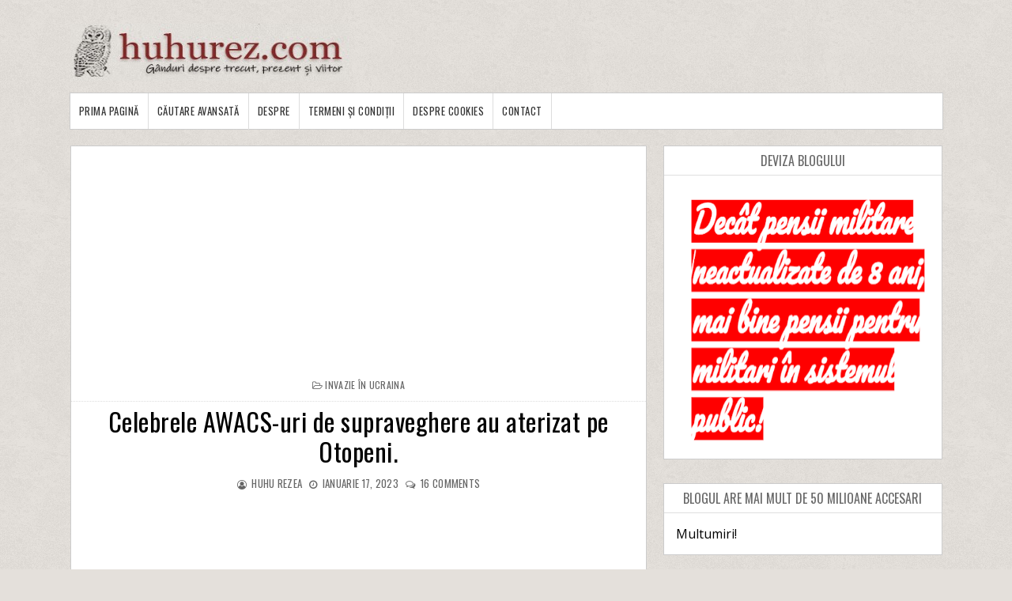

--- FILE ---
content_type: text/html; charset=UTF-8
request_url: https://www.huhurez.com/2023/01/celebrele-awacs-uri-de-supraveghere-au.html?showComment=1673976086605
body_size: 42398
content:
<!DOCTYPE html>
<html class='v2' dir='ltr' xmlns='http://www.w3.org/1999/xhtml' xmlns:b='http://www.google.com/2005/gml/b' xmlns:data='http://www.google.com/2005/gml/data' xmlns:expr='http://www.google.com/2005/gml/expr'>
<head>
<link href='https://www.blogger.com/static/v1/widgets/4128112664-css_bundle_v2.css' rel='stylesheet' type='text/css'/>
<meta content='width=device-width, initial-scale=1, maximum-scale=1' name='viewport'/>
<link href='https://fonts.googleapis.com/css?family=Roboto' rel='stylesheet'/>
<script src='https://ajax.googleapis.com/ajax/libs/jquery/1.11.0/jquery.min.js' type='text/javascript'></script>
<link href='https://maxcdn.bootstrapcdn.com/font-awesome/4.7.0/css/font-awesome.min.css' rel='stylesheet'/>
<link href='https://fonts.googleapis.com/css?family=Frank+Ruhl+Libre:400,700|Oswald:400,700' rel='stylesheet'/>
<link href='https://fonts.googleapis.com/css?family=Domine:400,700' rel='stylesheet'/>
<meta content='jvtyaL0I7HxqEUSI_2Lpu8cyMd8E2eLgE1-2TtaA2sc' name='google-site-verification'/>
<meta content='text/html; charset=UTF-8' http-equiv='Content-Type'/>
<meta content='blogger' name='generator'/>
<link href='https://www.huhurez.com/favicon.ico' rel='icon' type='image/x-icon'/>
<link href='https://www.huhurez.com/2023/01/celebrele-awacs-uri-de-supraveghere-au.html' rel='canonical'/>
<link rel="alternate" type="application/atom+xml" title="huhurez.com - Atom" href="https://www.huhurez.com/feeds/posts/default" />
<link rel="alternate" type="application/rss+xml" title="huhurez.com - RSS" href="https://www.huhurez.com/feeds/posts/default?alt=rss" />
<link rel="service.post" type="application/atom+xml" title="huhurez.com - Atom" href="https://www.blogger.com/feeds/5214615981587619332/posts/default" />

<link rel="alternate" type="application/atom+xml" title="huhurez.com - Atom" href="https://www.huhurez.com/feeds/5087210805956195078/comments/default" />
<!--Can't find substitution for tag [blog.ieCssRetrofitLinks]-->
<meta content='https://www.huhurez.com/2023/01/celebrele-awacs-uri-de-supraveghere-au.html' property='og:url'/>
<meta content='Celebrele AWACS-uri de supraveghere au aterizat pe Otopeni.' property='og:title'/>
<meta content='O alternativă informatională la comunicarea oficială sau oficioasă. Legislația pentru pensionari va predomina în tematica - Huhurez.com' property='og:description'/>
<title>
Celebrele AWACS-uri de supraveghere au aterizat pe Otopeni. - huhurez.com
</title>
<!-- Description and Keywords (start) -->
<meta content='pensii, pensionari, varsta a treia, armata' name='keywords'/>
<!-- Description and Keywords (end) -->
<meta content='Celebrele AWACS-uri de supraveghere au aterizat pe Otopeni.' property='og:title'/>
<meta content='https://www.huhurez.com/2023/01/celebrele-awacs-uri-de-supraveghere-au.html' property='og:url'/>
<meta content='article' property='og:type'/>
<meta content='huhurez.com' property='og:site_name'/>
<meta content='https://www.huhurez.com/' name='twitter:domain'/>
<meta content='Celebrele AWACS-uri de supraveghere au aterizat pe Otopeni.' name='twitter:title'/>
<meta content='summary' name='twitter:card'/>
<meta content='Celebrele AWACS-uri de supraveghere au aterizat pe Otopeni.' name='twitter:title'/>
<!-- Social Media meta tag need customer customization -->
<meta content='Facebook App ID here' property='fb:app_id'/>
<meta content='Facebook Admin ID here' property='fb:admins'/>
<meta content='@username' name='twitter:site'/>
<meta content='@username' name='twitter:creator'/>
<style id='page-skin-1' type='text/css'><!--
/*
-----------------------------------------------
Blogger Template Style
Name:        PureMag
Version:     Premium Version
Author:      Om Templates
Author Url:  https://www.omtemplates.com/
----------------------------------------------- */
/* ######## Reset Css ######################### */
.section {
margin:0;
}
.widget {
margin:0;
}
ul, li, ol, p {
padding:0;
margin:0;
}
.navbar, .Attribution, h2.date-header, h4.date-header, .feed-links {
height:0 !important;
opacity:0;
display:none;
visibility:hidden;
}
img {
max-width:100%;
vertical:align:middle;
}
a {
text-decoration: none;
color: #000;
}
/* ######## Body Css ######################### */
body {
background: #e4e0db;
font-family: 'Open Sans', sans-serif;
}
span.widget-item-control {
display: none;
}
#puremag-outter {
background-image: url(https://blogger.googleusercontent.com/img/b/R29vZ2xl/AVvXsEiRGXaibwpvclmaCDfQfO3sIqMATEcFDPV_Ui7cuMF7OjJYEYJDf5v1qEIuVzOUf5vfRiazW25cnB-p5P1eNjnIBTg7gfzhQ-fRfHsD8uRVXwu80GlUi2lUor1siFkgd1gbBSjRYL2cpAdU/s1600/background.png);
background-position: left top;
background-size: auto;
background-repeat: repeat;
background-attachment: fixed;
}
/* ######## Main-Header Css ######################### */
#main-header {
padding: 15px 0;
width: 1103px;
margin: 0 auto;
overflow: hidden;
box-sizing: border-box;
}
.left-header {
display: inline-block;
float: left;
padding: 15px 0px 0px 0px;
}
.left-header h1 {
font-size: 16px;
}
.Header .description {
margin-top: -5px;
font-weight: bold;
font-family: 'Frank Ruhl Libre',Arial,sans-serif;
color: #000000;
margin-left: 32px;
}
.right-header {
display: inline-block;
float: right;
}
#main-header h1 {
font-family: 'Frank Ruhl Libre', serif;
margin-bottom: 10px;
font-size: 28px;
font-weight: bold;
color: #8c2828;
}
.item #main-header a {
color: #8c2828;
}
/* ######## Menu Css ######################### */
#menu {
color: #FFF;
text-align: left;
margin: 0 auto;
width: 1103px;
height: 45px;
background: #ffffff;
border: 1px solid rgba(0,0,0,.2);
}
#menu ul,#menu li{margin:0 auto;padding:0 0;list-style:none}
#menu ul {
height: 45px;
display: inline-block;
}
#menu ul li > a {
border-right: 1px solid #dddddd;
}
#menu li{float:left;display:inline;position:relative;font:bold 0.9em Arial;}
#menu a {
letter-spacing: 0.5px;
font-weight: normal;
color: #333333;
text-transform: uppercase;
display: block;
text-align: left;
line-height: 45px;
padding: 0 11px;
text-decoration: none;
font-size: 13px;
font-family: 'Oswald', sans-serif;
}
#menu li a:hover{
background:#000000;
color: #fff;
-webkit-transition: all .1s ease-in-out;
-moz-transition: all .1s ease-in-out;
-ms-transition: all .1s ease-in-out;
-o-transition: all .1s ease-in-out;
transition: all .1s ease-in-out;
}
#menu input{display:none;margin:0 0;padding:0 0;width:80px;height:55px;opacity:0;cursor:pointer}
#menu label{font:bold 30px Arial;display:none;width:45px;height:55px;line-height:55px;text-align:center}
#menu label span{font-size:16px;position:absolute;left:35px}
#menu ul li ul{
height: auto;
background:#fff;
width: 180px;
left:0px;
position: absolute;
z-index: 99;
display:none;
}
#menu ul li ul li ul {
top:0px;
left:180px;
position: absolute;
z-index: 99;
visibility:hidden;
}
#menu ul.menus li{
display: block;
width: 100%;
font:normal 0.8em Arial;
text-transform: none;
text-shadow: none;
}
#menu ul.menus a{
color: #333333;
font-size: 13px;
font-family: 'Oswald', sans-serif;
line-height: 35px;
}
#menu ul > li:hover ul{
display:block;
}
#menu ul > li > ul > li:hover ul{
display:block;
visibility:visible;
}
#menu ul.menus a:hover{
background-color: #000000;
color: #fff;
-webkit-transition: all .1s ease-in-out;
-moz-transition: all .1s ease-in-out;
-ms-transition: all .1s ease-in-out;
-o-transition: all .1s ease-in-out;
transition: all .1s ease-in-out;
}
/* ######## Main-post Css ######################### */
#content-wrap {
width: 1103px;
margin: 20px auto;
box-sizing: border-box;
overflow: hidden;
}
.main-post {
width: 66%;
float:left;
background:#fff;
border: 1px solid rgba(0,0,0,.2);
}
.sidebar {
width: 32%;
float: right;
}
.post {
box-sizing: border-box;
padding: 15px 15px 8px;
background: #fff;
}
.block-image {
width: 47%;
margin-right: 3%;
float: left;
}
.thumb img {
width: 100%;
object-fit: cover;
height: 240px;
}
.thumb {
width:100%;
height:240px;
}
.post-footer {
display: none;
}
.read-text {
display: inline-block;
}
.index .post-labels a {
display: inline-block;
color: #ffffff !important;
background: #8c2828 !important;
padding: 3px 5px;
font: normal normal 12px Oswald;
line-height: 1;
margin: 0 5px 2px 0;
text-transform: uppercase;
letter-spacing: 0.5px;
}
h2.post-title.entry-title a {
color: #000000 !important;
line-height: 1.2;
font-family: 'Oswald', sans-serif;
text-transform: none;
font-weight: 300;
letter-spacing: 0.5px;
}
h2.post-title.entry-title {
margin: 7px 0 7px 0;
}
.comment-post {
display: inline-block;
}
.meta-post {
margin: 0 0 6px 0;
}
span.meta-date:before {
content: '\2022';
color: #666666
}
.comment-post:before {
content: '\2022';
color: #666666
}
.meta-post span,.meta-post a {
color: #666666 !important;
font: normal normal 13px Oswald;
text-transform: uppercase;
display: inline-block;
letter-spacing: 0.3px;
}
span.meta-date {
margin: 0 5px;
}
abbr.published {
text-decoration: none;
}
a.read-more {
display: inline-block;
background: #ffffff !important;
color: #000000 !important;
padding: 5px 10px;
font: normal normal 13px Oswald,Arial,Helvetica,sans-serif;
}
.read-text {
display: inline-block;
margin: 5px 0 0 0;
border-color: #000000 !important;
border-width: 1px !important;
border-radius: 2px;
border-style: solid;
}
.post-summary p {
color: #555555;
font: normal normal 14px Domine,Arial,Helvetica,sans-serif;
line-height: 1.6;
text-align: justify;
margin-bottom: 10px;
}
.post-summary {
display:block;
padding-top: 0px;
margin-bottom:10px;
}
#blog-pager-newer-link:before {
content: "\f177";
font-size: 13px;
margin-right: 5px;
color: #C90000;
font-family: fontawesome;
}
#blog-pager-newer-link {
font-family: Domine,Arial,sans-serif;
font-size: 14px;
line-height: 1.6;
}
#blog-pager-newer-link a {
color: #8c2828;
}
/* ######## Social Sharing Widget  ######################### */
.share-box {
position: relative;
padding: 10px;
}
.share-title {
border-bottom: 2px solid #777;
color: #010101;
display: inline-block;
padding-bottom: 7px;
font-size: 15px;
font-weight: 500;
position: relative;
top: 2px;
}
.share-art {
float: right;
padding: 0;
padding-top: 0;
font-size: 13px;
font-weight: 400;
text-transform: capitalize;
}
.share-art a {
color: #fff;
padding: 3px 8px;
margin-left: 4px;
border-radius: 2px;
display: inline-block;
margin-right: 0;
background: #010101;
}
.share-art a span {
display: none;
}
.share-art a:hover{color:#fff}
.share-art .fac-art{background:#3b5998}
.share-art .fac-art:hover{background:rgba(49,77,145,0.7)}
.share-art .twi-art{background:#00acee}
.share-art .twi-art:hover{background:rgba(7,190,237,0.7)}
.share-art .goo-art{background:#db4a39}
.share-art .goo-art:hover{background:rgba(221,75,56,0.7)}
.share-art .pin-art{background:#CA2127}
.share-art .pin-art:hover{background:rgba(202,33,39,0.7)}
.share-art .lin-art{background:#0077B5}
.share-art .lin-art:hover{background:rgba(0,119,181,0.7)}
.share-art .wat-art{background:#25d266;display:none;}
.share-art .wat-art:hover{background:rgba(37, 210, 102, 0.73)}
@media only screen and (max-width: 768px) {
.share-art .wat-art{display:inline-block;}
}
/* ######## Side-bar Css ######################### */
.sidebar .widget {
background: #ffffff;
position: relative;
padding: 15px;
margin-bottom: 30px;
word-break: normal;
word-wrap: break-word;
overflow: hidden;
border: 1px solid rgba(0,0,0,.2);
}
.sidebar h2 {
font: normal normal 16px Oswald,Arial,Helvetica,sans-serif;
line-height: 1;
color: #686868;
margin: -15px -15px 15px -15px;
padding: 10px 0;
text-transform: uppercase;
text-align: center;
border-bottom: 1px solid #dfdfdf;
}
.sidebar .popular-posts ul li {
line-height:1.4;
margin: 0;
padding: 8px 0px 8px 0px;
border-bottom: 1px solid #eeeeee;
list-style-type:none;
}
.sidebar .popular-posts ul {
margin:0px;
padding:0px;
}
.sidebar .popular-posts ul li a {
text-transform: capitalize;
letter-spacing: 0.5px;
color: #313131;
line-height: 1.6;
font-size: 14px;
font-family: Domine,Arial,sans-serif;
}
.label-size a {
letter-spacing:0.5;
font-size: 14px;
font-family: Domine,Arial,sans-serif;
float:left;
display: inline-block;
color: #ffffff !important;
background: #888888 !important;
border: 0px solid #cccccc;
padding: 3px 5px;
margin: 0 10px 8px 0;
text-decoration: none;
line-height: 1;
-webkit-transition: .2s ease-in;
-moz-transition: .2s ease-in;
-o-transition: .2s ease-in;
transition: .2s ease-in;
text-shadow: none !important;
}
/* ######## Footer Css ######################### */
#multifooter-wrap {
box-shadow: 0 0 2px #000000;
position: relative;
margin: 0 auto;
padding: 10px 0;
background: #252525;
color: #cecece;
word-wrap: break-word;
}
#multi-footer {
overflow:hidden;
width: 1103px;
margin: 0 auto;
}
.footer {
float: left;
width: 256px;
padding: 20px 19px 0 0;
margin: 0;
}
.footer:last-child {
padding-left:0px;
margin:0px;
}
.footer h2 {
letter-spacing:0.3px;
font: normal normal 16px Oswald,Arial,Helvetica,sans-serif;
line-height: 1;
margin: 0 0 15px;
padding: 0 0 15px;
color: #ffffff;
text-transform: uppercase;
border-bottom: 1px dotted #5A5656;
}
.footer .recent-post-title a {
color: #dbdbdb;
}
.footer .popular-posts ul li a {
text-transform: capitalize;
letter-spacing: 0.5px;
color: #dbdbdb;
line-height: 1.6;
font-size: 14px;
font-family: Domine,Arial,sans-serif;
}
.footer .recent-post-title li {
line-height: 25px;
}
.footer ul.recent-posts-container li {
border-bottom: 1px solid #353232;
line-height: 11.2px;
}
.footer .popular-posts ul li {
list-style-type:none;
border-bottom: 1px solid #353232;
line-height: 25px;
}
.footer .popular-posts ul {
margin:0px;
padding:0px;
}
.footer .widget p {
font-size: 14px;
font-family: Domine,Arial,sans-serif;
line-height: 1.6;
text-align: justify;
}
#BlogArchive1_ArchiveMenu {
width: 100%;
color: #555555;
border: 1px solid rgba(0,0,0,.2);
padding: 5px 0px;
font-family: Domine,Arial,sans-serif;
}
#credit-footer {
width: 100%;
box-shadow: 0 0 2px #000000;
background: #303436;
margin: 0 auto;
border-top: 1px solid #3D3D3D;
text-align: center;
}
.copyright {
padding: 25px 0;
}
.copyright p,.copyright a {
color: #ECFFF1;
font: normal normal 13px Domine,Arial,Helvetica,sans-serif;
}
a.home-link {
display: none;
}
#blog-pager-older-link {
float: none;
font-family: Domine,Arial,sans-serif;
font-size: 14px;
line-height: 1.6;
}
#blog-pager-older-link a:after {
content: "\f178";
font-size: 13px;
margin-left: 5px;
color: #C90000;
font-family: fontawesome;
}
#blog-pager-older-link a {
color:#8c2828;
}
#blog-pager {
margin: 1em 0;
text-align: right;
overflow: hidden;
padding: 0 12px;
}
/* ######## Post Css ######################### */
.item .post-labels {
margin: -15px -15px 6px -15px !important;
padding: 10px 15px !important;
border-bottom: 1px dotted #ddd;
display: block;
text-align: center;
}
.item .post-labels a {
letter-spacing: 0.3px;
color: #666666;
font: normal normal 12px Oswald,Arial,Helvetica,sans-serif;
text-transform: uppercase;
}
.item .post-labels a:before {
content: "\f115";
font-family:fontawesome;
margin-right:3px;
}
.item h1.post-title.entry-title {
text-align: center;
}
.item h1.post-title.entry-title {
margin-bottom: 10px;
color: #000000 !important;
line-height: 1.2;
font-family: 'Oswald', sans-serif;
text-transform: none;
font-weight: 300;
letter-spacing: 0.5px;
}
.item .meta-post {
text-align: center;
}
.item span.meta-author:before {
content: "\f2be";
font-size: 12px;
font-family:fontawesome;
margin-right:3px;
}
.item span.meta-date:before {
content: "\f017";
font-size: 12px;
font-family:fontawesome;
margin-right:3px;
}
.item .comment-post:before {
content: "\f0e6";
font-size: 12px;
font-family:fontawesome;
margin-right:3px;
}
.item .post-body {
color: #555555;
line-height: 1.7;
font-family: Domine,Arial,sans-serif;
font-size: 14px;
}
.item a.home-link {
font-family: Domine,Arial,sans-serif;
font-size: 14px;
line-height: 1.6;
color: #8c2828;
display: -webkit-inline-box;
float: left;
}
.item a.home-link:before {
content: "\f177";
font-size: 13px;
margin-right: 5px;
color: #C90000;
font-family: fontawesome;
}
/* ######## Comment Css ######################### */
.comments .comments-content .comment:first-child {
overflow: hidden;
border: 1px solid #eaeaea;
margin: 12px 12px 20px 12px;
padding: 15px;
background: #f5f5f5;
}
.comments .comments-content .user {
font-style: normal;
display: -webkit-box;
font-weight: bold;
}
.comments .comments-content .user a {
font: normal normal 13px Domine, Arial, Helvetica, Sans-serif;
line-height: 1.6;
color: #555555;
font-weight: 700;
}
.comments .comments-content .comment:last-child {
border: 1px solid #eaeaea;
margin: 12px 12px 20px 12px;
padding: 15px;
background: #f5f5f5;
}
.comments .comments-content .comment:first-child {
border: 1px solid #eaeaea;
margin: 12px 12px 20px 12px;
padding: 15px;
background: #f5f5f5;
}
.comments .comments-content .icon.blog-author {
display: none;
margin: 0px;
}
.comments .comments-content .comment-content {
color: #161514;
font-family: Domine,Arial,sans-serif;
font-size: 14px;
line-height: 1.6;
text-align: justify;
}
.comments .comments-content .datetime a {
color: #C90000;
margin-left: 0;
font: normal normal 13px Domine, Arial, Helvetica, Sans-serif;
line-height: 1.6;
text-decoration: none;
outline: none;
}
.comments .comments-content .datetime {
margin:0px;
}
.comments .comment-block {
margin-left: 0px;
position: relative;
}
.comments .avatar-image-container {
float: left;
max-height: 36px;
margin-right: 10px;
overflow: hidden;
width: 36px;
}
span.blog-admin, span.pid-353262945 {
display: inline;
float: right;
}
.comments .comment .comment-actions a {
padding-right: 5px;
font: normal normal 14px Domine, Arial, Helvetica, Sans-serif;
line-height: 1.6;
font-style: italic;
color: #C90000;
text-decoration: none;
outline: none;
padding-top: 5px;
}
.comments .comment .comment-actions a:hover {
color:#000000;
text-decoration:none;
}
#comments h4 {
color: #444;
font: normal normal 13px Domine, Arial, Helvetica, Sans-serif;
line-height: 1.6;
padding: 0em 1em;
text-transform:uppercase;
text-decoration: none;
outline: none;
}
color: #444;
font: normal normal 13px Domine, Arial, Helvetica, Sans-serif;
line-height: 1.6;
text-decoration: none;
outline: none;
}
.comments .comments-content .comment-replies {
margin-left: 0px;
margin-top: 0em;
}
.comments .continue a {
bottom: 590px;
padding-left: 28px;
position: absolute;
font: normal normal 14px Domine, Arial, Helvetica, Sans-serif;
line-height: 1.6;
font-style: italic;
/* color: #444; */
color: #C90000;
display: inline-block;
font-size: 14px;
}
.comments .comments-content .comment {
border: 1px solid #eaeaea;
margin: 12px 12px 20px 12px;
padding: 15px;
background: #f5f5f5;
margin-bottom: 16px;
padding-bottom: 8px;
}
/* ######## Contact Form Widget By Sorabloggingtips.com ######################### */
.contact-form-name, .contact-form-email, .contact-form-email-message, .contact-form-widget {
max-width: none;
}
.contact-form-name, .contact-form-email, .contact-form-email-message {
background-color: #EBEBEB;
border: 1px solid #ccc;
}
.contact-form-widget .form {
}
.contact-form-button-submit {
max-width: none;
width: 100%;
height: 35px;
border:0;
background-image: none;
background-color: #8c2828 !important;
cursor: pointer;
font-style: normal;
font-weight: 400;
}
.contact-form-name:focus, .contact-form-email:focus, .contact-form-email-message:focus {
border: 0;
box-shadow: none;
}
.contact-form-name:hover, .contact-form-email:hover, .contact-form-email-message:hover {
border: 0;
}
.contact-form-button-submit:hover {
background-color: #303030;
background-image: none;
border: 0;
}
/* ######## 404-page Css ######################### */
body.error_page .feat-slider-wrap {
display:none;
}
body.error_page .sidebar {
display:none;
}
body.error_page .main-post {
width: 100%;
float: left;
}
.status-msg-wrap {
font-size: 100%;
margin: none;
position: static;
width: 100%;
}
.status-msg-border {
display:none
}
.status-msg-body {
padding: none;
position: static;
text-align: inherit;
width: 100%;
z-index: auto;
}
.status-msg-wrap a {
padding: none;
text-decoration: inherit;
}
.BB-404-box {
background:#FFFFFF;
width:98%;
margin:10px 0px;
padding:20px 10px;
border:1px solid #ddd;
-moz-border-radius:6px;
-webkit-border-radius:6px;
border-radius:6px;
box-shadow: 5px 5px 5px #CCCCCC;
}
/* ######## Static-page Css ######################### */
.static_page .meta-post {
display: none;
}
.static_page h1.post-title.entry-title {
margin-bottom: 10px;
text-transform: uppercase;
font: normal normal 28px 'Playfair Display',Arial,Helvetica,sans-serif;
color: #000000 !important;
line-height: 1.2;
letter-spacing: 0.5px;
}
.static_page .post-body {
color: #555555;
line-height: 1.7;
font-family: Domine,Arial,sans-serif;
font-size: 15px;
}
/* ######## Author Widget By Sorabloggingtips.com ######################### */
.sora-author-box {
border: 1px solid #f2f2f2;
background: #f8f8f8;
overflow: hidden;
padding: 10px;
margin: 10px 0;
}
.sora-author-box img {
float: left;
margin-right: 10px;
border-radius: 50%;
}
.sora-author-box p {
padding: 10px;
}
.sora-author-box b {
font-size: 20px;
}
#HTML3 > h2 {padding-left: 10px; padding-top: 10px}
.label-in_stock {
background-color: #090;
text-transform: lowercase;
}
.label {
display: inline;
padding: .3em .6em .3em;
font-size: 75%;
font-weight: 700;
line-height: 1;
color: #fff;
text-align: center;
white-space: nowrap;
vertical-align: baseline;
border-radius: .25em;
}
#Image1 > div.widget-content {
text-align: center;
}
#Image1 > h2 {
overflow-wrap: break-word;
word-break: break-word;
text-decoration: none;
display: inline-block;
color: #ffffff !important;
background: #8c2828 !important;
padding: 15px 10px;
font: normal normal 12px Oswald;
line-height: 1;
margin: 0 5px 2px 0;
text-transform: uppercase;
letter-spacing: 0.5px;
}
#Image1 > div.widget-content > span {
font: normal normal 12px Oswald;
letter-spacing: 0.5px;
}
#Image1_img {
padding-top: 5px;
max-width: 100%;
border: none;
position: relative;
width: 100%;
object-fit: cover;
height: 250px;
}
#HTML2 > div.widget-content > ul > iframe {
border: none !important;
margin-left:-24px;
width: 109%;
}
--></style>
<style id='template-skin-1' type='text/css'><!--
body#layout {
width:900px;
}
body#layout #main-header {
width:900px;
}
body#layout .right-header {
width: 450px;
margin:0px;
padding:0px;
}
body#layout .left-header {
width: 450px;
margin:0px;
padding:0px;
}
body#layout .wrapper {
width: 900px;
margin:0px;
padding:0px;
}
body#layout #header-wrap {
width: 900px;
padding: 0px;
margin: 0;
}
body#layout .header-logo {
width: 450px;
display: inline-block;
float: left;
}
body#layout .header-ads {
width: 450px;
display: inline-block;
float: left;
}
body#layout #content-wrap {
width: 900px;
margin: 0;
padding: 0px;
overflow: hidden;
}
body#layout .main-post {
width:450px;
margin:0px;
float:left;
}
body#layout .sidebar {
width: 450px;
float: right;
margin:0px;
padding:0px;
}
body#layout .navbar {
display:block;
}
body#layout #lower-footer {
width:900px;
overflow:hidden;
padding:0px;
margin:0px;
}
body#layout div.section {
background-color: #f8f8f8;
border: 1px solid #ccc;
font-family: Roboto, sans-serif;
margin: 0 4px 8px 4px;
overflow: visible;
padding: 15px;
position: relative;
}
body#layout div.layout-title {
font-size: 16px;
color: black;
font-family: monospace;
}
body#layout .add_widget {
border: 4px double black;
padding: 16px;
position: relative;
text-align: left;
background:pink;
}
body#layout .section h4 {
font-size: 19px;
line-height: 24px;
margin: 2px 24px 8px 24px;
text-align: center;
font-family: monospace;
color:red;
}
body#layout div.layout-widget-description {
color: rgba(0,0,0,0.52);
font-size: 14px;
display: none;
visibility: hidden;
}
body#layout .draggable-widget .widget-wrap2 {
background: #9E9E9E url(/img/widgets/draggable.png) no-repeat 4px 50%;
cursor: move;
}
body#layout #footer-wrap {
width:800px;
overflow:hidden;
}
body#layout .footer {
width:225px;
margin:0px;
padding:0px;
float:left;
}
body#layout #menu {
display: none;
}
body#layout .social {
display: none;
}
body#layout #combo-post .ext-post:last-child {
margin-right:0px;
}
@media screen and (max-width: 800px){
p.description {
font-size: 15px;
}
.Header h1 {
font-size:30px;
}
#body-wrapper {
box-sizing: border-box;
width: 90%;
margin: 0 auto;
}
.wrapper {
width: 100%;
}
.header-logo {
float:none;
display: block;
text-align: center;
}
.search-bar {
display:none;
}
#content-wrap {
width:100%;
}
.post {
width: 100%;
margin-right: 12px;
}
.post-summary p {
font-size: 13px;
}
h2.post-title.entry-title a, h1.post-title.entry-title {
font-size: 22px;
}
.meta-post a, .meta-post p {
font-size:13px;
}
.label p, .label a {
font-size:13px;
}
.comment-post a {
font-size:13px;
}
#blog-pager-older-link a {
font-size: 13px;
color: #C90000;
}
.sidebar .tt a {
font-size:13px;
}
.footer .tt a {
font-size:13px;
}
.sample-text p {
font-size:13px;
}
.label-size a {
font-size:13px;
}
.text-widget p {
font-size:13px;
}
#copyright a {
font-size:13px;
}
#copyright p {
font-size:13px;
}
.popular-posts ul li a {
font-size:13px;
}
a.read-more {
font-size:13px;
}
.post-body {
font-size: 13px;
text-align: justify;
}
.main-post {
width:100%;
}
.sidebar {
padding: 0px;
width: 100%;
}
#lower-footer {
width: 100%;
}
.footer {
width: 100%;
}
#menu ul.menus a {
color: #161514;
line-height: 35px;
}
#menu ul.menus li {
text-align:left;
display: block;
width: 100%;
font: normal 0.8em Arial;
text-transform: none;
text-shadow: none;
}
#menu{position:relative}
#menu ul{background:#fff;position:absolute;top:100%;right:0;left:0;z-index:3;height:auto;display:none}
#menu ul li ul, #menu ul li ul li ul{width:100%;position:static;padding-left:20px}
#menu li{text-align:left;display:block;float:none;width:auto; font:normal 0.8em Arial;}
#menu input, #menu label {
width: 100%;
position: absolute;
top: 0;
color: #111;
background: #f5f5f5;
left: 0px;
display: block;
}
#menu ul li:hover li ul {
display:none;
}
#menu input{z-index:4}
#menu input:checked + label{color:black;}
#menu input:checked ~ ul{display:block}
#menu {
color: #FFF;
text-align: center;
margin: 0 auto;
width: 100%;
height: 55px;
border-top: 1px solid #eaeaea;
border-bottom: 1px solid #eaeaea;
}
#menu a {
letter-spacing: 0.2px;
color: #161514;
}
#menu ul li ul {
background:#fff;
}
}
@media screen and (max-width: 500px){
.recent-post-title a,.popular-posts ul li a {
font-size:12px;
}
.footer h2 {
font-size:14px;
padding-left: 12px;
letter-spacing: 0.2px;
}
.footer .widget p {
font-size:14px;
}
.footer .popular-posts ul li,.footer ul.recent-posts-container li {
padding-left: 12px;
}
.left-header {
display: block;
float: none;
text-align: center;
}
.right-header {
display: block;
float: none;
text-align: center;
}
#multi-footer {
width:100%;
}
.block-image {
width:100%;
max-width: none;
float:none;
}
span.post-labels {
display: block;
text-align: center;
margin: 5px 0;
}
.meta-post a, .meta-post p {
font-size: 12px;
}
h2.post-title.entry-title a, h1.post-title.entry-title {
font-size: 20px;
line-height: 24px;
}
.post-summary p {
text-align: justify;
font-size: 12px;
line-height: 1.5;
}
.label p, .comment-post span  {
font-size: 12px;
}
.label a, .comment-post a {
font-size:12px;
}
.mix {
display:block;
padding: 0px 10px;
}
h2.post-title.entry-title {
text-align:center;
margin-bottom: 10px;
line-height: 22px;
}
#blog-pager-older-link a {
font-size: 12px;
}
.post-body {
font-size: 12px;
}
.sidebar .tt a {
font-size:12px;
}
.footer .tt a {
font-size:12px;
}
.sample-text p {
font-size:12px;
}
.label-size a {
font-size:12px;
}
.text-widget p {
font-size:12px;
}
#copyright a {
font-size:12px;
}
#copyright p {
font-size:12px;
}
.popular-posts ul li a {
font-size:12px;
}
.mixx {
text-align: center;
}
.read-text {
text-align: center;
display: block;
}
.meta-post {
display:none;
padding: 3px 0px;
}
p.description {
font-size: 13px;
}
.Header h1 {
font-size:25px;
}
}
@media screen and (max-width: 1024px){
#puremag-outter {
width:90%;
margin: 0 auto;
box-sizing: border-box;
}
#main-header {
width:100%;
}
#menu {
width:100%;
}
.main-post,.sidebar {
width: 100%;
}
.sidebar h2 {
text-align: left;
padding: 10px 15px;
}
.footer .widget p {
padding: 0 15px;
}
.left-header {
display: block;
float: none;
text-align: center;
}
.right-header {
display: block;
float: none;
text-align: center;
}
#content-wrap {
width:100%;
}
#multifooter-wrap {
width: 100%;
}
#multi-footer {
width:100%;
}
.footer {
width: 100%;
}
.footer ul.recent-posts-container li,.footer .popular-posts ul li  {
padding-left: 15px;
}
.footer h2 {
padding-left: 15px;
}
.cloud-label-widget-content {
padding-left: 15px;
}
}
--></style>
<style>
/*-------Typography and ShortCodes-------*/
.firstcharacter{float:left;color:#27ae60;font-size:75px;line-height:60px;padding-top:4px;padding-right:8px;padding-left:3px}.post-body h1,.post-body h2,.post-body h3,.post-body h4,.post-body h5,.post-body h6{margin-bottom:15px;color:#2c3e50}blockquote{font-style:italic;color:#888;border-left:5px solid #27ae60;margin-left:0;padding:10px 15px}blockquote:before{content:'\f10d';display:inline-block;font-family:FontAwesome;font-style:normal;font-weight:400;line-height:1;-webkit-font-smoothing:antialiased;-moz-osx-font-smoothing:grayscale;margin-right:10px;color:#888}blockquote:after{content:'\f10e';display:inline-block;font-family:FontAwesome;font-style:normal;font-weight:400;line-height:1;-webkit-font-smoothing:antialiased;-moz-osx-font-smoothing:grayscale;margin-left:10px;color:#888}.button{background-color:#2c3e50;float:left;padding:5px 12px;margin:5px;color:#fff;text-align:center;border:0;cursor:pointer;border-radius:3px;display:block;text-decoration:none;font-weight:400;transition:all .3s ease-out !important;-webkit-transition:all .3s ease-out !important}a.button{color:#fff}.button:hover{background-color:#27ae60;color:#fff}.button.small{font-size:12px;padding:5px 12px}.button.medium{font-size:16px;padding:6px 15px}.button.large{font-size:18px;padding:8px 18px}.small-button{width:100%;overflow:hidden;clear:both}.medium-button{width:100%;overflow:hidden;clear:both}.large-button{width:100%;overflow:hidden;clear:both}.demo:before{content:"\f06e";margin-right:5px;display:inline-block;font-family:FontAwesome;font-style:normal;font-weight:400;line-height:normal;-webkit-font-smoothing:antialiased;-moz-osx-font-smoothing:grayscale}.download:before{content:"\f019";margin-right:5px;display:inline-block;font-family:FontAwesome;font-style:normal;font-weight:400;line-height:normal;-webkit-font-smoothing:antialiased;-moz-osx-font-smoothing:grayscale}.buy:before{content:"\f09d";margin-right:5px;display:inline-block;font-family:FontAwesome;font-style:normal;font-weight:400;line-height:normal;-webkit-font-smoothing:antialiased;-moz-osx-font-smoothing:grayscale}.visit:before{content:"\f14c";margin-right:5px;display:inline-block;font-family:FontAwesome;font-style:normal;font-weight:400;line-height:normal;-webkit-font-smoothing:antialiased;-moz-osx-font-smoothing:grayscale}.widget .post-body ul,.widget .post-body ol{line-height:1.5;font-weight:400}.widget .post-body li{margin:5px 0;padding:0;line-height:1.5}.post-body ul li:before{content:"\f105";margin-right:5px;font-family:fontawesome}pre{font-family:Monaco, "Andale Mono", "Courier New", Courier, monospace;background-color:#2c3e50;background-image:-webkit-linear-gradient(rgba(0, 0, 0, 0.05) 50%, transparent 50%, transparent);background-image:-moz-linear-gradient(rgba(0, 0, 0, 0.05) 50%, transparent 50%, transparent);background-image:-ms-linear-gradient(rgba(0, 0, 0, 0.05) 50%, transparent 50%, transparent);background-image:-o-linear-gradient(rgba(0, 0, 0, 0.05) 50%, transparent 50%, transparent);background-image:linear-gradient(rgba(0, 0, 0, 0.05) 50%, transparent 50%, transparent);-webkit-background-size:100% 50px;-moz-background-size:100% 50px;background-size:100% 50px;line-height:25px;color:#f1f1f1;position:relative;padding:0 7px;margin:15px 0 10px;overflow:hidden;word-wrap:normal;white-space:pre;position:relative}pre:before{content:'Code';display:block;background:#F7F7F7;margin-left:-7px;margin-right:-7px;color:#2c3e50;padding-left:7px;font-weight:400;font-size:14px}pre code,pre .line-number{display:block}pre .line-number a{color:#27ae60;opacity:0.6}pre .line-number span{display:block;float:left;clear:both;width:20px;text-align:center;margin-left:-7px;margin-right:7px}pre .line-number span:nth-child(odd){background-color:rgba(0, 0, 0, 0.11)}pre .line-number span:nth-child(even){background-color:rgba(255, 255, 255, 0.05)}pre .cl{display:block;clear:both}#contact{background-color:#fff;margin:30px 0 !important}#contact .contact-form-widget{max-width:100% !important}#contact .contact-form-name,#contact .contact-form-email,#contact .contact-form-email-message{background-color:#FFF;border:1px solid #eee;border-radius:3px;padding:10px;margin-bottom:10px !important;max-width:100% !important}#contact .contact-form-name{width:47.7%;height:50px}#contact .contact-form-email{width:49.7%;height:50px}#contact .contact-form-email-message{height:150px}#contact .contact-form-button-submit{max-width:100%;width:100%;z-index:0;margin:4px 0 0;padding:10px !important;text-align:center;cursor:pointer;background:#27ae60;border:0;height:auto;-webkit-border-radius:2px;-moz-border-radius:2px;-ms-border-radius:2px;-o-border-radius:2px;border-radius:2px;text-transform:uppercase;-webkit-transition:all .2s ease-out;-moz-transition:all .2s ease-out;-o-transition:all .2s ease-out;-ms-transition:all .2s ease-out;transition:all .2s ease-out;color:#FFF}#contact .contact-form-button-submit:hover{background:#2c3e50}#contact .contact-form-email:focus,#contact .contact-form-name:focus,#contact .contact-form-email-message:focus{box-shadow:none !important}.alert-message{position:relative;display:block;background-color:#FAFAFA;padding:20px;margin:20px 0;-webkit-border-radius:2px;-moz-border-radius:2px;border-radius:2px;color:#2f3239;border:1px solid}.alert-message p{margin:0 !important;padding:0;line-height:22px;font-size:13px;color:#2f3239}.alert-message span{font-size:14px !important}.alert-message i{font-size:16px;line-height:20px}.alert-message.success{background-color:#f1f9f7;border-color:#e0f1e9;color:#1d9d74}.alert-message.success a,.alert-message.success span{color:#1d9d74}.alert-message.alert{background-color:#DAEFFF;border-color:#8ED2FF;color:#378FFF}.alert-message.alert a,.alert-message.alert span{color:#378FFF}.alert-message.warning{background-color:#fcf8e3;border-color:#faebcc;color:#8a6d3b}.alert-message.warning a,.alert-message.warning span{color:#8a6d3b}.alert-message.error{background-color:#FFD7D2;border-color:#FF9494;color:#F55D5D}.alert-message.error a,.alert-message.error span{color:#F55D5D}.fa-check-circle:before{content:"\f058"}.fa-info-circle:before{content:"\f05a"}.fa-exclamation-triangle:before{content:"\f071"}.fa-exclamation-circle:before{content:"\f06a"}.post-table table{border-collapse:collapse;width:100%}.post-table th{background-color:#eee;font-weight:bold}.post-table th,.post-table td{border:0.125em solid #333;line-height:1.5;padding:0.75em;text-align:left}@media (max-width: 30em){.post-table thead tr{position:absolute;top:-9999em;left:-9999em}.post-table tr{border:0.125em solid #333;border-bottom:0}.post-table tr + tr{margin-top:1.5em}.post-table tr,.post-table td{display:block}.post-table td{border:none;border-bottom:0.125em solid #333;padding-left:50%}.post-table td:before{content:attr(data-label);display:inline-block;font-weight:bold;line-height:1.5;margin-left:-100%;width:100%}}@media (max-width: 20em){.post-table td{padding-left:0.75em}.post-table td:before{display:block;margin-bottom:0.75em;margin-left:0}}
.FollowByEmail {
    clear: both;
}
.widget .post-body ol {
    padding: 0 0 0 15px;
}
.post-body ul li {
    list-style: none;
}
</style>
<style type='text/css'>
#gd_comments li .recencmbody{color:#222;padding:0;margin:0 5px 0 0;line-height:normal}
#gd_comments li a.recencmtitle{color:#222;display:block;margin:0 auto 10px auto;font-weight:bold;text-decoration: underline}
#gd_comments li{font-size:14px;list-style:none;padding:0 0 15px 15px;position:relative;border-left:1px solid rgba(0,0,0,0.1);margin:0;margin-left:6px}
#gd_comments li:before{content:"";background:#f39c12;height:12px;width:12px;display:block;border:2px solid #fff;border-radius:100%;float:left;position:absolute;top:6px;left:-6px}
</style>
<script type='text/javascript'>
//Recent Comments Settings
var numComments  = 7;
var characters  = 180;
</script>
<script type='text/javascript'>
//<![CDATA[
//Recent Comments
var numComments=numComments||15,characters=characters||80;function gd_comments(tb){var commentsHtml;commentsHtml='<ul id="gd_comments">';for(var i=0;i<numComments;i++){var commentlink,authorName;if(i==tb.feed.entry.length)break;commentsHtml+="<li>";var entry=tb.feed.entry[i];for(var l=0;l<entry.link.length;l++){if(entry.link[l].rel=='alternate'){commentlink=entry.link[l].href}}for(var a=0;a<entry.author.length;a++){authorName=entry.author[a].name.$t}commentsHtml+="<a class='recencmtitle' href=\""+commentlink+"\" title=\""+authorName+"\">"+authorName+"</a>";var commHTML=entry.content.$t;var commBody=commHTML.replace(/(<([^>]+)>)/ig,"");if(commBody!=""&&commBody.length>characters){commBody=commBody.substring(0,characters);commBody+=" &hellip;"}else{commBody=commBody}commentsHtml+=" ";commentsHtml+="<span class='recencmbody'>"+commBody+"</span>";commentsHtml+="</li>"}commentsHtml+='</ul>';document.write(commentsHtml)}
//]]>
</script>
<script async='async' data-ad-client='ca-pub-4222764784003076' src='https://pagead2.googlesyndication.com/pagead/js/adsbygoogle.js'></script>
<!-- Global site tag (gtag.js) - Google Analytics -->
<script async='async' src='https://www.googletagmanager.com/gtag/js?id=UA-43855908-1'></script>
<script>
  window.dataLayer = window.dataLayer || [];
  function gtag(){dataLayer.push(arguments);}
  gtag('js', new Date());

  gtag('config', 'UA-43855908-1');
</script>
<script type='text/javascript'>
//<![CDATA[

function showrecentcomments(json){for(var i=0;i<a_rc;i++){var b_rc=json.feed.entry[i];var c_rc;if(i==json.feed.entry.length)break;for(var k=0;k<b_rc.link.length;k++){if(b_rc.link[k].rel=='alternate'){c_rc=b_rc.link[k].href;break;}}c_rc=c_rc.replace("#","#comment-");var d_rc=c_rc.split("#");d_rc=d_rc[0];var e_rc=d_rc.split("/");e_rc=e_rc[5];e_rc=e_rc.split(".html");e_rc=e_rc[0];var f_rc=e_rc.replace(/-/g," ");f_rc=f_rc.link(d_rc);var g_rc=b_rc.published.$t;var h_rc=g_rc.substring(0,4);var i_rc=g_rc.substring(5,7);var j_rc=g_rc.substring(8,10);var k_rc=new Array();k_rc[1]="Jan";k_rc[2]="Feb";k_rc[3]="Mar";k_rc[4]="Apr";k_rc[5]="May";k_rc[6]="Jun";k_rc[7]="Jul";k_rc[8]="Aug";k_rc[9]="Sep";k_rc[10]="Oct";k_rc[11]="Nov";k_rc[12]="Dec";if("content" in b_rc){var l_rc=b_rc.content.$t;}else if("summary" in b_rc){var l_rc=b_rc.summary.$t;}else var l_rc="";var re=/<\S[^>]*>/g;l_rc=l_rc.replace(re,"");if(m_rc==true)document.write('On '+k_rc[parseInt(i_rc,10)]+' '+j_rc+' ');document.write('<a href="'+c_rc+'">'+b_rc.author[0].name.$t+'</a> commented');if(n_rc==true)document.write(' on '+f_rc);document.write(': ');if(l_rc.length<o_rc){document.write('<i>&#8220;');document.write(l_rc);document.write('&#8221;</i><br/><br/>');}else{document.write('<i>&#8220;');l_rc=l_rc.substring(0,o_rc);var p_rc=l_rc.lastIndexOf(" ");l_rc=l_rc.substring(0,p_rc);document.write(l_rc+'&hellip;&#8221;</i>');document.write('<br/><br/>');}}}

//]]>
</script>
<script async='async' data-ad-client='ca-pub-4222764784003076' src='https://pagead2.googlesyndication.com/pagead/js/adsbygoogle.js'></script>
<link href='https://www.blogger.com/dyn-css/authorization.css?targetBlogID=5214615981587619332&amp;zx=3d5d89b8-05d5-4304-bfc4-78da494506f1' media='none' onload='if(media!=&#39;all&#39;)media=&#39;all&#39;' rel='stylesheet'/><noscript><link href='https://www.blogger.com/dyn-css/authorization.css?targetBlogID=5214615981587619332&amp;zx=3d5d89b8-05d5-4304-bfc4-78da494506f1' rel='stylesheet'/></noscript>
<meta name='google-adsense-platform-account' content='ca-host-pub-1556223355139109'/>
<meta name='google-adsense-platform-domain' content='blogspot.com'/>

<!-- data-ad-client=ca-pub-4222764784003076 -->

<link rel="stylesheet" href="https://fonts.googleapis.com/css2?display=swap&family=Roboto&family=Montserrat&family=Oxygen&family=Lato&family=Open+Sans&family=Inconsolata&family=Quicksand&family=Nanum+Gothic"></head>
<body class='item'>
<div class='navbar section' id='navbar'><div class='widget Navbar' data-version='1' id='Navbar1'><script type="text/javascript">
    function setAttributeOnload(object, attribute, val) {
      if(window.addEventListener) {
        window.addEventListener('load',
          function(){ object[attribute] = val; }, false);
      } else {
        window.attachEvent('onload', function(){ object[attribute] = val; });
      }
    }
  </script>
<div id="navbar-iframe-container"></div>
<script type="text/javascript" src="https://apis.google.com/js/platform.js"></script>
<script type="text/javascript">
      gapi.load("gapi.iframes:gapi.iframes.style.bubble", function() {
        if (gapi.iframes && gapi.iframes.getContext) {
          gapi.iframes.getContext().openChild({
              url: 'https://www.blogger.com/navbar/5214615981587619332?po\x3d5087210805956195078\x26origin\x3dhttps://www.huhurez.com',
              where: document.getElementById("navbar-iframe-container"),
              id: "navbar-iframe"
          });
        }
      });
    </script><script type="text/javascript">
(function() {
var script = document.createElement('script');
script.type = 'text/javascript';
script.src = '//pagead2.googlesyndication.com/pagead/js/google_top_exp.js';
var head = document.getElementsByTagName('head')[0];
if (head) {
head.appendChild(script);
}})();
</script>
</div></div>
<div id='puremag-outter'>
<div id='main-header'>
<div class='left-header'>
<div class='main section' id='Left-Header'><div class='widget Header' data-version='1' id='Header1'>
<div id='header-inner'>
<a href='https://www.huhurez.com/' style='display: block'>
<img alt='huhurez.com' height='72px; ' id='Header1_headerimg' src='https://blogger.googleusercontent.com/img/b/R29vZ2xl/AVvXsEiP7E3LmsnEMEj-svjBzjd87NZwKWXnG2QgSQOsCubXALVksYsrQlO7ww9eg2MejXVDwRCZasB7Ga1hyKSS6zwMTafQXW6y-Gj0nw_XZk3v5PdAL8QjlhXHetGCN07NHnV0vBxg9N8zQjH_/s353/FireShot+Capture+1534+-+huhurez.com+-+www.huhurez.com.jpg' style='display: block' width='353px; '/>
</a>
</div>
</div><div class='widget Attribution' data-version='1' id='Attribution1'>
<div class='widget-content' style='text-align: center;'>
Un produs <a href='https://www.blogger.com' target='_blank'>Blogger</a>.
</div>
<div class='clear'></div>
</div></div>
</div>
<div class='right-header'>
<div class='main no-items section' id='Right-Header'></div>
</div>
</div>
<div style='clear:both'></div>
<nav id='menu'>
<input type='checkbox'/>
<label>&#8801;<span></span></label>
<ul>
<li><a href='/'>Prima pagină</a></li>
<li><a href='https://www.huhurez.com/p/cautare.html?q=postari%20populare'>Căutare avansată<font size='1'></font></a></li>
<li><a href='https://www.huhurez.com/p/despre.html'>Despre<font size='1'></font></a></li>
<li><a href='https://www.huhurez.com/p/termeni-si-conditii.html'>Termeni și condiții</a></li>
<li><a href='https://www.huhurez.com/p/cookies_29.html'>Despre cookies</a></li>
<li><a href='https://www.huhurez.com/p/formular-de-contact.html'>Contact</a></li>
</ul>
</nav>
<div style='clear:both'></div>
<div id='content-wrap'>
<div class='main-post'>
<div class='main section' id='Main'><div class='widget HTML' data-version='1' id='HTML2'>
<div class='widget-content'>
<script async="async" src="https://pagead2.googlesyndication.com/pagead/js/adsbygoogle.js?client=ca-pub-4222764784003076" crossorigin="anonymous"></script>
<!-- huhurezu_Main_Blog1_336x280_as -->
<ins class="adsbygoogle"
     style="display:block"
     data-ad-client="ca-pub-4222764784003076"
     data-ad-slot="7535634073"
     data-ad-format="auto"></ins>
<script>
     (adsbygoogle = window.adsbygoogle || []).push({});
</script>
</div>
<div class='clear'></div>
</div><div class='widget Blog' data-version='1' id='Blog1'>
<div class='blog-posts hfeed'>

          <div class="date-outer">
        
<h2 class='date-header'><span>17 ian. 2023</span></h2>

          <div class="date-posts">
        
<div class='post-outer'>
<div class='post hentry uncustomized-post-template'>
<meta content='5214615981587619332' itemprop='blogId'/>
<meta content='5087210805956195078' itemprop='postId'/>
<a name='5087210805956195078'></a>
<span class='post-labels'>
<a href='https://www.huhurez.com/search/label/Invazie%20%C3%AEn%20Ucraina?max-results=5' rel='tag nofollow'>Invazie în Ucraina</a>
</span>
<h1 class='post-title entry-title' itemprop='name'>
Celebrele AWACS-uri de supraveghere au aterizat pe Otopeni.
</h1>
<div class='meta-post'>
<span class='meta-author'>
<span class='fn' itemprop='author' itemscope='itemscope' itemtype='http://schema.org/Person'>
<meta content='https://www.blogger.com/profile/06968954507883785769' itemprop='url'/>
<a class='g-profile' href='https://www.blogger.com/profile/06968954507883785769' rel='author' title='author profile'>
<span itemprop='name'>Huhu Rezea</span>
</a>
</span>
</span>
<span class='meta-date'>
<meta content='https://www.huhurez.com/2023/01/celebrele-awacs-uri-de-supraveghere-au.html' itemprop='url'/>
<a class='timestamp-link' href='https://www.huhurez.com/2023/01/celebrele-awacs-uri-de-supraveghere-au.html' rel='bookmark' title='permanent link'><abbr class='published' itemprop='datePublished' title='2023-01-17T16:39:00+02:00'>ianuarie 17, 2023</abbr></a>
</span>
<div class='comment-post'>
<a class='comments-link' href='https://www.blogger.com/comment/fullpage/post/5214615981587619332/5087210805956195078'><span>
16</span> comments</a>
</div>
</div>
<div class='post-header'>
<div class='post-header-line-1'></div>
</div>
<div class='post-body entry-content' id='post-body-5087210805956195078' itemprop='articleBody'>
<meta content='Trei avioane de supraveghere. AWACS au aterizat azi la Baza 90  Otopeni, ca măsură de întărire a prezenței NATO în flancul estic al Alianței...' name='twitter:description'/>
<iframe allow="autoplay; clipboard-write; encrypted-media; picture-in-picture; web-share" allowfullscreen="true" frameborder="0" height="315" scrolling="no" src="https://www.facebook.com/plugins/video.php?href=https%3A%2F%2Fwww.facebook.com%2Fmapn.ro%2Fvideos%2F1814321435616701%2F&amp;show_text=0&amp;width=560" style="border: none; overflow: hidden;" width="560"></iframe><div>Trei avioane de supraveghere. AWACS au aterizat azi la Baza 90&nbsp; Otopeni, ca măsură de întărire a prezenței NATO în flancul estic al Alianței, pentru descurajarea unei agresiuni a Federației Ruse dincolo de granițele Ucrainei.</div><div>Un avion de tipul E-3A poate detecta ținte de zbor joase pe o rază de 400 km și ținte de altitudine medie pe o rază de 520 km, deci pe o suprafața ceva mai mare decât a țării noastre.</div><div>Avioanele nu vor depăși în zbor limitele teritoriului României, dar, din Dobrogea, pot ține sub supraveghere&nbsp; întreaga peninsulă Crimeea.</div><div>Un astfel de avion ridicat la o înălțime de 9 100 m&nbsp; poate detecta ținte aeriene&nbsp; pe o suprafață de 312 000 km pătrați.</div><div>Cele 3 avioane vor executa misiuni de supraveghere în următoarele 2 luni.</div>
<div style='clear: both;'></div>
</div>
<div class='post-footer'>
<div class='post-footer-line post-footer-line-1'>
<span class='post-author vcard'>
Publicat
<span class='fn' itemprop='author' itemscope='itemscope' itemtype='http://schema.org/Person'>
<meta content='https://www.blogger.com/profile/06968954507883785769' itemprop='url'/>
<a class='g-profile' href='https://www.blogger.com/profile/06968954507883785769' rel='author' title='author profile'>
<span itemprop='name'>Huhu Rezea</span>
</a>
</span>
</span>
<span class='post-timestamp'>
at
<meta content='https://www.huhurez.com/2023/01/celebrele-awacs-uri-de-supraveghere-au.html' itemprop='url'/>
<a class='timestamp-link' href='https://www.huhurez.com/2023/01/celebrele-awacs-uri-de-supraveghere-au.html' rel='bookmark' title='permanent link'><abbr class='published' itemprop='datePublished' title='2023-01-17T16:39:00+02:00'>ianuarie 17, 2023</abbr></a>
</span>
<span class='reaction-buttons'>
</span>
<span class='post-comment-link'>
</span>
<span class='post-backlinks post-comment-link'>
</span>
<span class='post-icons'>
</span>
<div class='post-share-buttons goog-inline-block'>
</div>
</div>
<div class='post-footer-line post-footer-line-2'>
<span class='post-labels'>
Labels:
<a href='https://www.huhurez.com/search/label/Invazie%20%C3%AEn%20Ucraina' rel='tag'>Invazie în Ucraina</a>,
<a href='https://www.huhurez.com/search/label/NATO' rel='tag'>NATO</a>
</span>
</div>
<div class='post-footer-line post-footer-line-3'>
<span class='post-location'>
</span>
</div>
</div>
<div class='share-box'>
<h8 class='share-title'>Share This:</h8>
<div class='share-art'>
<a class='fac-art' href='http://www.facebook.com/sharer.php?u=https://www.huhurez.com/2023/01/celebrele-awacs-uri-de-supraveghere-au.html&title=Celebrele AWACS-uri de supraveghere au aterizat pe Otopeni.' onclick='window.open(this.href, &#39;windowName&#39;, &#39;width=600, height=400, left=24, top=24, scrollbars, resizable&#39;); return false;' rel='nofollow' target='_blank'><i class='fa fa-facebook'></i><span class='resp_del'> Facebook</span></a>
<a class='twi-art' href='http://twitter.com/share?url=https://www.huhurez.com/2023/01/celebrele-awacs-uri-de-supraveghere-au.html&title=Celebrele AWACS-uri de supraveghere au aterizat pe Otopeni.' onclick='window.open(this.href, &#39;windowName&#39;, &#39;width=600, height=400, left=24, top=24, scrollbars, resizable&#39;); return false;' rel='nofollow' target='_blank'><i class='fa fa-twitter'></i><span class='resp_del2'> Twitter</span></a>
<a class='goo-art' href='https://plus.google.com/share?url=https://www.huhurez.com/2023/01/celebrele-awacs-uri-de-supraveghere-au.html&title=Celebrele AWACS-uri de supraveghere au aterizat pe Otopeni.' onclick='window.open(this.href, &#39;windowName&#39;, &#39;width=600, height=400, left=24, top=24, scrollbars, resizable&#39;); return false;' rel='nofollow' target='_blank'><i class='fa fa-google-plus'></i><span class='resp_del3'> Google+</span></a>
<a class='pin-art' href='http://pinterest.com/pin/create/button/?url=https://www.huhurez.com/2023/01/celebrele-awacs-uri-de-supraveghere-au.html&media=&description=Trei avioane de supraveghere. AWACS au aterizat azi la Baza 90  Otopeni, ca măsură de întărire a prezenței NATO în flancul estic al Alianței...' onclick='window.open(this.href, &#39;windowName&#39;, &#39;width=600, height=400, left=24, top=24, scrollbars, resizable&#39;); return false;' rel='nofollow' target='_blank'><i class='fa fa-pinterest'></i><span class='resp_del4'> Pinterest</span></a>
<a class='lin-art' href='http://www.linkedin.com/shareArticle?url=https://www.huhurez.com/2023/01/celebrele-awacs-uri-de-supraveghere-au.html&title=Celebrele AWACS-uri de supraveghere au aterizat pe Otopeni.' onclick='window.open(this.href, &#39;windowName&#39;, &#39;width=600, height=400, left=24, top=24, scrollbars, resizable&#39;); return false;' rel='nofollow' target='_blank'><i class='fa fa-linkedin-square'></i><span class='resp_del5'> Linkedin</span></a>
<a class='wat-art' href='http://www.whatsapp.com/shareArticle?url=https://www.huhurez.com/2023/01/celebrele-awacs-uri-de-supraveghere-au.html&title=Celebrele AWACS-uri de supraveghere au aterizat pe Otopeni.' onclick='window.open(this.href, &#39;windowName&#39;, &#39;width=600, height=400, left=24, top=24, scrollbars, resizable&#39;); return false;' rel='nofollow' target='_blank'><i class='fa fa-whatsapp'></i><span class='resp_del5'> whatsapp</span></a>
</div>
</div>
<div style='clear:both'></div>
</div>
<div class='comments' id='comments'>
<a name='comments'></a>
<h4>16 comentarii:</h4>
<div id='Blog1_comments-block-wrapper'>
<dl class='avatar-comment-indent' id='comments-block'>
<dt class='comment-author ' id='c1292620857771384102'>
<a name='c1292620857771384102'></a>
<div class="avatar-image-container avatar-stock"><span dir="ltr"><a href="https://www.blogger.com/profile/13529330631086578374" target="" rel="nofollow" onclick="" class="avatar-hovercard" id="av-1292620857771384102-13529330631086578374"><img src="//www.blogger.com/img/blogger_logo_round_35.png" width="35" height="35" alt="" title="Ceparu">

</a></span></div>
<a href='https://www.blogger.com/profile/13529330631086578374' rel='nofollow'>Ceparu</a>
spunea...
</dt>
<dd class='comment-body' id='Blog1_cmt-1292620857771384102'>
<p>
Huhule ai inceput sa înveți si tu cate ceva despre armatele fost străine!Ca fost șef cercetare in ceeace ma priveste caracteristicile tehnico-tactice la avioanele in cauza sunt de mult fumate.Ai auzit de un Memorator al armatelor străine  carte de căpătâi al unui ofițer de cercetare trupe?Tu-i LUNA muma-si.Cine a avut acces la niste hârtii pricepe ce vreau sa spun.
</p>
</dd>
<dd class='comment-footer'>
<span class='comment-timestamp'>
<a href='https://www.huhurez.com/2023/01/celebrele-awacs-uri-de-supraveghere-au.html?showComment=1673968615501#c1292620857771384102' title='comment permalink'>
17 ianuarie 2023 la 17:16
</a>
<span class='item-control blog-admin pid-1622949579'>
<a class='comment-delete' href='https://www.blogger.com/comment/delete/5214615981587619332/1292620857771384102' title='Ștergeți comentariul'>
<img src='https://resources.blogblog.com/img/icon_delete13.gif'/>
</a>
</span>
</span>
</dd>
<dt class='comment-author ' id='c3517670936161695679'>
<a name='c3517670936161695679'></a>
<div class="avatar-image-container avatar-stock"><span dir="ltr"><a href="https://www.blogger.com/profile/15878443736513561685" target="" rel="nofollow" onclick="" class="avatar-hovercard" id="av-3517670936161695679-15878443736513561685"><img src="//www.blogger.com/img/blogger_logo_round_35.png" width="35" height="35" alt="" title="Florin">

</a></span></div>
<a href='https://www.blogger.com/profile/15878443736513561685' rel='nofollow'>Florin</a>
spunea...
</dt>
<dd class='comment-body' id='Blog1_cmt-3517670936161695679'>
<p>
Războiul Electronic are mai multe componente, iar supravegherea electronica este esențială în avertizarea timpurie. Foarte bine venita prezenta celor trei aeronave, asa vom ști ce amenințări în spectrul radioelectronic pot veni din partea F. Ruse. Avem oameni f. bine pregătiți în domeniul Cercetării electronice, datele noastre sunt foarte apreciate de NATO, păcat ca nu dispunem de tehnologia momentului. 
</p>
</dd>
<dd class='comment-footer'>
<span class='comment-timestamp'>
<a href='https://www.huhurez.com/2023/01/celebrele-awacs-uri-de-supraveghere-au.html?showComment=1673972893500#c3517670936161695679' title='comment permalink'>
17 ianuarie 2023 la 18:28
</a>
<span class='item-control blog-admin pid-2071595370'>
<a class='comment-delete' href='https://www.blogger.com/comment/delete/5214615981587619332/3517670936161695679' title='Ștergeți comentariul'>
<img src='https://resources.blogblog.com/img/icon_delete13.gif'/>
</a>
</span>
</span>
</dd>
<dt class='comment-author ' id='c1548384576780703073'>
<a name='c1548384576780703073'></a>
<div class="avatar-image-container avatar-stock"><span dir="ltr"><a href="https://www.blogger.com/profile/17636372277999451807" target="" rel="nofollow" onclick="" class="avatar-hovercard" id="av-1548384576780703073-17636372277999451807"><img src="//www.blogger.com/img/blogger_logo_round_35.png" width="35" height="35" alt="" title="Michel">

</a></span></div>
<a href='https://www.blogger.com/profile/17636372277999451807' rel='nofollow'>Michel</a>
spunea...
</dt>
<dd class='comment-body' id='Blog1_cmt-1548384576780703073'>
<p>
&quot;Un astfel de avion ridicat la o înălțime de 9 100 m are o rază vizuală de 312 000 km pătrați.&quot;<br />Chiar așa o fi??? Kilometri pătrați!!!
</p>
</dd>
<dd class='comment-footer'>
<span class='comment-timestamp'>
<a href='https://www.huhurez.com/2023/01/celebrele-awacs-uri-de-supraveghere-au.html?showComment=1673973990368#c1548384576780703073' title='comment permalink'>
17 ianuarie 2023 la 18:46
</a>
<span class='item-control blog-admin pid-314013087'>
<a class='comment-delete' href='https://www.blogger.com/comment/delete/5214615981587619332/1548384576780703073' title='Ștergeți comentariul'>
<img src='https://resources.blogblog.com/img/icon_delete13.gif'/>
</a>
</span>
</span>
</dd>
<dt class='comment-author ' id='c6570261976518259894'>
<a name='c6570261976518259894'></a>
<div class="avatar-image-container vcard"><span dir="ltr"><a href="https://www.blogger.com/profile/15514857254836315382" target="" rel="nofollow" onclick="" class="avatar-hovercard" id="av-6570261976518259894-15514857254836315382"><img src="https://resources.blogblog.com/img/blank.gif" width="35" height="35" class="delayLoad" style="display: none;" longdesc="//blogger.googleusercontent.com/img/b/R29vZ2xl/AVvXsEjFCPJUm1ak8ahWBx4ueV7M0ENFW3an6DczRksc3SWzTSwDPZtXbg_0PqiFa6-xM8Rujh41HhwMo88UCkGdxqXekbHvXZyjjRktMh-e-el4R-Mjx8Dt99rWI8hJB3XsOhk/s45-c/ab.jpg" alt="" title="marin">

<noscript><img src="//blogger.googleusercontent.com/img/b/R29vZ2xl/AVvXsEjFCPJUm1ak8ahWBx4ueV7M0ENFW3an6DczRksc3SWzTSwDPZtXbg_0PqiFa6-xM8Rujh41HhwMo88UCkGdxqXekbHvXZyjjRktMh-e-el4R-Mjx8Dt99rWI8hJB3XsOhk/s45-c/ab.jpg" width="35" height="35" class="photo" alt=""></noscript></a></span></div>
<a href='https://www.blogger.com/profile/15514857254836315382' rel='nofollow'>marin</a>
spunea...
</dt>
<dd class='comment-body' id='Blog1_cmt-6570261976518259894'>
<p>
Supravegheaza razboiul electronic intre psd si pnl , tiganiada ditre USR ,Aur  si restul .<br />Vorba lu Dănuța Budeanu &#8221;Tăceți drucului mă , nu vă atacă nimeni ........!<br />Drept rezultat conexiunea la internet intreruptă din ora in ora in anumite zone.
</p>
</dd>
<dd class='comment-footer'>
<span class='comment-timestamp'>
<a href='https://www.huhurez.com/2023/01/celebrele-awacs-uri-de-supraveghere-au.html?showComment=1673974284164#c6570261976518259894' title='comment permalink'>
17 ianuarie 2023 la 18:51
</a>
<span class='item-control blog-admin pid-1370424715'>
<a class='comment-delete' href='https://www.blogger.com/comment/delete/5214615981587619332/6570261976518259894' title='Ștergeți comentariul'>
<img src='https://resources.blogblog.com/img/icon_delete13.gif'/>
</a>
</span>
</span>
</dd>
<dt class='comment-author ' id='c2107745057951685135'>
<a name='c2107745057951685135'></a>
<div class="avatar-image-container avatar-stock"><span dir="ltr"><a href="https://www.blogger.com/profile/03942845830161258633" target="" rel="nofollow" onclick="" class="avatar-hovercard" id="av-2107745057951685135-03942845830161258633"><img src="//www.blogger.com/img/blogger_logo_round_35.png" width="35" height="35" alt="" title="Leon">

</a></span></div>
<a href='https://www.blogger.com/profile/03942845830161258633' rel='nofollow'>Leon</a>
spunea...
</dt>
<dd class='comment-body' id='Blog1_cmt-2107745057951685135'>
<p>
&quot;Supranumite &#8222;Ochii din cer&#8221; ai NATO, avioanele Boeing AWACS sunt specializate în cercetare și alarmare imediată și pot detecta orice țintă aflată pe o rază de 400 de kilometri. Ele zboară la o altitudine de aproximativ 10.000 de metri cu o viteză de 800 de kilometri/h, având o autonomie de zbor de 10 ore.&quot;<br />PS. Huhule, scrie &quot;arie&quot; in loc de &quot;raza&quot; si se potolesc...invidiosii...:)).
</p>
</dd>
<dd class='comment-footer'>
<span class='comment-timestamp'>
<a href='https://www.huhurez.com/2023/01/celebrele-awacs-uri-de-supraveghere-au.html?showComment=1673975519291#c2107745057951685135' title='comment permalink'>
17 ianuarie 2023 la 19:11
</a>
<span class='item-control blog-admin pid-317781920'>
<a class='comment-delete' href='https://www.blogger.com/comment/delete/5214615981587619332/2107745057951685135' title='Ștergeți comentariul'>
<img src='https://resources.blogblog.com/img/icon_delete13.gif'/>
</a>
</span>
</span>
</dd>
<dt class='comment-author ' id='c4607790320105614408'>
<a name='c4607790320105614408'></a>
<div class="avatar-image-container vcard"><span dir="ltr"><a href="https://www.blogger.com/profile/16044424746871352070" target="" rel="nofollow" onclick="" class="avatar-hovercard" id="av-4607790320105614408-16044424746871352070"><img src="https://resources.blogblog.com/img/blank.gif" width="35" height="35" class="delayLoad" style="display: none;" longdesc="//4.bp.blogspot.com/-yVKYIhlfDuA/aCBKYZ-o_zI/AAAAAAAAFvo/tR0369LDxv8u-nkF9Az699i5qhJM6OnZgCK4BGAYYCw/s35/FB_IMG_1656859185006.jpg" alt="" title="reddog">

<noscript><img src="//4.bp.blogspot.com/-yVKYIhlfDuA/aCBKYZ-o_zI/AAAAAAAAFvo/tR0369LDxv8u-nkF9Az699i5qhJM6OnZgCK4BGAYYCw/s35/FB_IMG_1656859185006.jpg" width="35" height="35" class="photo" alt=""></noscript></a></span></div>
<a href='https://www.blogger.com/profile/16044424746871352070' rel='nofollow'>reddog</a>
spunea...
</dt>
<dd class='comment-body' id='Blog1_cmt-4607790320105614408'>
<p>
Astea care au venit la noi sunt modelul Boeing E-3A potrivit unui comunicat NATO de pe Twitter.<br />Purtător de cuvânt NATO este Oana Lungescu<br />In articolul de mai jos zice că au intrat în serviciu în 1977 și au fost mereu îmbunătățite putând zbura până în 2035.<br />E citat și un expert român de la NATO pe acolo.<br />Poate controla distanta aia de 312000 km pătrați dar nu vizual.<br />Trei astfel de avioane pot controla întreaga Europa.<br />Cel puțin așa am citit făcând documentare. 😁<br /><br />https://apnews.com/article/nato-politics-bucharest-europe-romania-cbe5ac4bf7d1a2947b4519c5bf71cb30
</p>
</dd>
<dd class='comment-footer'>
<span class='comment-timestamp'>
<a href='https://www.huhurez.com/2023/01/celebrele-awacs-uri-de-supraveghere-au.html?showComment=1673976086605#c4607790320105614408' title='comment permalink'>
17 ianuarie 2023 la 19:21
</a>
<span class='item-control blog-admin pid-601411961'>
<a class='comment-delete' href='https://www.blogger.com/comment/delete/5214615981587619332/4607790320105614408' title='Ștergeți comentariul'>
<img src='https://resources.blogblog.com/img/icon_delete13.gif'/>
</a>
</span>
</span>
</dd>
<dt class='comment-author ' id='c4787587269139498826'>
<a name='c4787587269139498826'></a>
<div class="avatar-image-container vcard"><span dir="ltr"><a href="https://www.blogger.com/profile/16044424746871352070" target="" rel="nofollow" onclick="" class="avatar-hovercard" id="av-4787587269139498826-16044424746871352070"><img src="https://resources.blogblog.com/img/blank.gif" width="35" height="35" class="delayLoad" style="display: none;" longdesc="//4.bp.blogspot.com/-yVKYIhlfDuA/aCBKYZ-o_zI/AAAAAAAAFvo/tR0369LDxv8u-nkF9Az699i5qhJM6OnZgCK4BGAYYCw/s35/FB_IMG_1656859185006.jpg" alt="" title="reddog">

<noscript><img src="//4.bp.blogspot.com/-yVKYIhlfDuA/aCBKYZ-o_zI/AAAAAAAAFvo/tR0369LDxv8u-nkF9Az699i5qhJM6OnZgCK4BGAYYCw/s35/FB_IMG_1656859185006.jpg" width="35" height="35" class="photo" alt=""></noscript></a></span></div>
<a href='https://www.blogger.com/profile/16044424746871352070' rel='nofollow'>reddog</a>
spunea...
</dt>
<dd class='comment-body' id='Blog1_cmt-4787587269139498826'>
<p>
Erata<br />Pot acoperi teritoriul Europei Centrale nu al întregi Europe.
</p>
</dd>
<dd class='comment-footer'>
<span class='comment-timestamp'>
<a href='https://www.huhurez.com/2023/01/celebrele-awacs-uri-de-supraveghere-au.html?showComment=1673976698824#c4787587269139498826' title='comment permalink'>
17 ianuarie 2023 la 19:31
</a>
<span class='item-control blog-admin pid-601411961'>
<a class='comment-delete' href='https://www.blogger.com/comment/delete/5214615981587619332/4787587269139498826' title='Ștergeți comentariul'>
<img src='https://resources.blogblog.com/img/icon_delete13.gif'/>
</a>
</span>
</span>
</dd>
<dt class='comment-author ' id='c2635363521611867898'>
<a name='c2635363521611867898'></a>
<div class="avatar-image-container vcard"><span dir="ltr"><a href="https://www.blogger.com/profile/08839147775964866409" target="" rel="nofollow" onclick="" class="avatar-hovercard" id="av-2635363521611867898-08839147775964866409"><img src="https://resources.blogblog.com/img/blank.gif" width="35" height="35" class="delayLoad" style="display: none;" longdesc="//1.bp.blogspot.com/-PbFp_xFhQpY/Z45FUl_CzaI/AAAAAAAAICk/ZJ_16ue-qgMeG-mnEuj1TPVYg5RLH9EKgCK4BGAYYCw/s35/v01%25281%2529.jpg" alt="" title="avianyc">

<noscript><img src="//1.bp.blogspot.com/-PbFp_xFhQpY/Z45FUl_CzaI/AAAAAAAAICk/ZJ_16ue-qgMeG-mnEuj1TPVYg5RLH9EKgCK4BGAYYCw/s35/v01%25281%2529.jpg" width="35" height="35" class="photo" alt=""></noscript></a></span></div>
<a href='https://www.blogger.com/profile/08839147775964866409' rel='nofollow'>avianyc</a>
spunea...
</dt>
<dd class='comment-body' id='Blog1_cmt-2635363521611867898'>
<p>
I-a dat peste cap schimbarea propagandei pe  Antena 3 și au adus AWACS să-i bruieze .<br />Chiar cum isi permite acest Zelenski sa nu mentioneze Romania printre tarile care au ajutat ucrainienii ??<br />Păi daca nu îi ajuta poate dadea Bolos ajutoarele de incalzire in Ianuarie dupa cum era firesc si nu in Martie cand vine caldura si nu mai trebuie.
</p>
</dd>
<dd class='comment-footer'>
<span class='comment-timestamp'>
<a href='https://www.huhurez.com/2023/01/celebrele-awacs-uri-de-supraveghere-au.html?showComment=1673977381520#c2635363521611867898' title='comment permalink'>
17 ianuarie 2023 la 19:43
</a>
<span class='item-control blog-admin pid-1665924166'>
<a class='comment-delete' href='https://www.blogger.com/comment/delete/5214615981587619332/2635363521611867898' title='Ștergeți comentariul'>
<img src='https://resources.blogblog.com/img/icon_delete13.gif'/>
</a>
</span>
</span>
</dd>
<dt class='comment-author ' id='c818561055317218573'>
<a name='c818561055317218573'></a>
<div class="avatar-image-container avatar-stock"><span dir="ltr"><a href="https://www.blogger.com/profile/12027287742484560331" target="" rel="nofollow" onclick="" class="avatar-hovercard" id="av-818561055317218573-12027287742484560331"><img src="//www.blogger.com/img/blogger_logo_round_35.png" width="35" height="35" alt="" title="monteoru">

</a></span></div>
<a href='https://www.blogger.com/profile/12027287742484560331' rel='nofollow'>monteoru</a>
spunea...
</dt>
<dd class='comment-body' id='Blog1_cmt-818561055317218573'>
<p>
Mai Marinica ,tu esti serios?Tu iei de buna ce debiteaza o pitipoanca?O nulitate absoluta sa-si vada de moda vestimentara.Poate acolo sa aiba talent,nu ma pricep.
</p>
</dd>
<dd class='comment-footer'>
<span class='comment-timestamp'>
<a href='https://www.huhurez.com/2023/01/celebrele-awacs-uri-de-supraveghere-au.html?showComment=1673977476602#c818561055317218573' title='comment permalink'>
17 ianuarie 2023 la 19:44
</a>
<span class='item-control blog-admin pid-716619632'>
<a class='comment-delete' href='https://www.blogger.com/comment/delete/5214615981587619332/818561055317218573' title='Ștergeți comentariul'>
<img src='https://resources.blogblog.com/img/icon_delete13.gif'/>
</a>
</span>
</span>
</dd>
<dt class='comment-author ' id='c1916913343305387731'>
<a name='c1916913343305387731'></a>
<div class="avatar-image-container avatar-stock"><span dir="ltr"><a href="https://www.blogger.com/profile/03942845830161258633" target="" rel="nofollow" onclick="" class="avatar-hovercard" id="av-1916913343305387731-03942845830161258633"><img src="//www.blogger.com/img/blogger_logo_round_35.png" width="35" height="35" alt="" title="Leon">

</a></span></div>
<a href='https://www.blogger.com/profile/03942845830161258633' rel='nofollow'>Leon</a>
spunea...
</dt>
<dd class='comment-body' id='Blog1_cmt-1916913343305387731'>
<p>
@Avia, poate la Sibiu platiti Caldura in avans dar in Oltenia se plateste dupa ce vine Factura de la Termo !<br />Factura cu consumul din Ianuarie o sa vina dupa 20 Februarie, taman cand  primim si Vaucerele de la Bolos..!!
</p>
</dd>
<dd class='comment-footer'>
<span class='comment-timestamp'>
<a href='https://www.huhurez.com/2023/01/celebrele-awacs-uri-de-supraveghere-au.html?showComment=1673981035534#c1916913343305387731' title='comment permalink'>
17 ianuarie 2023 la 20:43
</a>
<span class='item-control blog-admin pid-317781920'>
<a class='comment-delete' href='https://www.blogger.com/comment/delete/5214615981587619332/1916913343305387731' title='Ștergeți comentariul'>
<img src='https://resources.blogblog.com/img/icon_delete13.gif'/>
</a>
</span>
</span>
</dd>
<dt class='comment-author ' id='c7175117184850653259'>
<a name='c7175117184850653259'></a>
<div class="avatar-image-container vcard"><span dir="ltr"><a href="https://www.blogger.com/profile/16044424746871352070" target="" rel="nofollow" onclick="" class="avatar-hovercard" id="av-7175117184850653259-16044424746871352070"><img src="https://resources.blogblog.com/img/blank.gif" width="35" height="35" class="delayLoad" style="display: none;" longdesc="//4.bp.blogspot.com/-yVKYIhlfDuA/aCBKYZ-o_zI/AAAAAAAAFvo/tR0369LDxv8u-nkF9Az699i5qhJM6OnZgCK4BGAYYCw/s35/FB_IMG_1656859185006.jpg" alt="" title="reddog">

<noscript><img src="//4.bp.blogspot.com/-yVKYIhlfDuA/aCBKYZ-o_zI/AAAAAAAAFvo/tR0369LDxv8u-nkF9Az699i5qhJM6OnZgCK4BGAYYCw/s35/FB_IMG_1656859185006.jpg" width="35" height="35" class="photo" alt=""></noscript></a></span></div>
<a href='https://www.blogger.com/profile/16044424746871352070' rel='nofollow'>reddog</a>
spunea...
</dt>
<dd class='comment-body' id='Blog1_cmt-7175117184850653259'>
<p>
Huhu<br />Cineva pe blogul lui Cezar se amuza de mica eroare pe care ați făcut-o în acest topic.<br />Cam bănuiesc cine e dar nu zic. 😁<br />Nu e sifoneala.<br />Doar aducere la cunoștință. 😁<br />Și un pic de reclama pentru blogul lui Cezar. 😁<br />
</p>
</dd>
<dd class='comment-footer'>
<span class='comment-timestamp'>
<a href='https://www.huhurez.com/2023/01/celebrele-awacs-uri-de-supraveghere-au.html?showComment=1673982212182#c7175117184850653259' title='comment permalink'>
17 ianuarie 2023 la 21:03
</a>
<span class='item-control blog-admin pid-601411961'>
<a class='comment-delete' href='https://www.blogger.com/comment/delete/5214615981587619332/7175117184850653259' title='Ștergeți comentariul'>
<img src='https://resources.blogblog.com/img/icon_delete13.gif'/>
</a>
</span>
</span>
</dd>
<dt class='comment-author ' id='c8986819109102932531'>
<a name='c8986819109102932531'></a>
<div class="avatar-image-container avatar-stock"><span dir="ltr"><a href="https://www.blogger.com/profile/03363899315013855265" target="" rel="nofollow" onclick="" class="avatar-hovercard" id="av-8986819109102932531-03363899315013855265"><img src="//www.blogger.com/img/blogger_logo_round_35.png" width="35" height="35" alt="" title="Viorel">

</a></span></div>
<a href='https://www.blogger.com/profile/03363899315013855265' rel='nofollow'>Viorel</a>
spunea...
</dt>
<dd class='comment-body' id='Blog1_cmt-8986819109102932531'>
<p>
reddog. Cum adică, Don Cezare are blog ? Poate blog notes în care își scrie memoriile despre activitatea la GAZ, Revoluția de la Timișoara sau funcția de Cdt.BIMc. călare pe TAB-ul găurit de 7 gloanțe.
</p>
</dd>
<dd class='comment-footer'>
<span class='comment-timestamp'>
<a href='https://www.huhurez.com/2023/01/celebrele-awacs-uri-de-supraveghere-au.html?showComment=1673985157957#c8986819109102932531' title='comment permalink'>
17 ianuarie 2023 la 21:52
</a>
<span class='item-control blog-admin pid-1615410627'>
<a class='comment-delete' href='https://www.blogger.com/comment/delete/5214615981587619332/8986819109102932531' title='Ștergeți comentariul'>
<img src='https://resources.blogblog.com/img/icon_delete13.gif'/>
</a>
</span>
</span>
</dd>
<dt class='comment-author ' id='c8950609887503940424'>
<a name='c8950609887503940424'></a>
<div class="avatar-image-container vcard"><span dir="ltr"><a href="https://www.blogger.com/profile/08839147775964866409" target="" rel="nofollow" onclick="" class="avatar-hovercard" id="av-8950609887503940424-08839147775964866409"><img src="https://resources.blogblog.com/img/blank.gif" width="35" height="35" class="delayLoad" style="display: none;" longdesc="//1.bp.blogspot.com/-PbFp_xFhQpY/Z45FUl_CzaI/AAAAAAAAICk/ZJ_16ue-qgMeG-mnEuj1TPVYg5RLH9EKgCK4BGAYYCw/s35/v01%25281%2529.jpg" alt="" title="avianyc">

<noscript><img src="//1.bp.blogspot.com/-PbFp_xFhQpY/Z45FUl_CzaI/AAAAAAAAICk/ZJ_16ue-qgMeG-mnEuj1TPVYg5RLH9EKgCK4BGAYYCw/s35/v01%25281%2529.jpg" width="35" height="35" class="photo" alt=""></noscript></a></span></div>
<a href='https://www.blogger.com/profile/08839147775964866409' rel='nofollow'>avianyc</a>
spunea...
</dt>
<dd class='comment-body' id='Blog1_cmt-8950609887503940424'>
<p>
Securitatea energetica implementata cu armata lui Scholtz 🤣🤣<br />Daca nu ar fi de râs  ar fi de plans.<br />Halal Occident ,<br /><br />https://twitter.com/energybants/status/1614738800609042437?ref_src=twsrc%5Etfw%7Ctwcamp%5Etweetembed%7Ctwterm%5E1614738800609042437%7Ctwgr%5E28fa4ad52f3cbf8a569ad3f308ea350a244c21ff%7Ctwcon%5Es1_c10&amp;ref_url=https%3A%2F%2Fd-3413040151887700927.ampproject.net%2F2301031703000%2Fframe.html<br /><br />
</p>
</dd>
<dd class='comment-footer'>
<span class='comment-timestamp'>
<a href='https://www.huhurez.com/2023/01/celebrele-awacs-uri-de-supraveghere-au.html?showComment=1673987746956#c8950609887503940424' title='comment permalink'>
17 ianuarie 2023 la 22:35
</a>
<span class='item-control blog-admin pid-1665924166'>
<a class='comment-delete' href='https://www.blogger.com/comment/delete/5214615981587619332/8950609887503940424' title='Ștergeți comentariul'>
<img src='https://resources.blogblog.com/img/icon_delete13.gif'/>
</a>
</span>
</span>
</dd>
<dt class='comment-author ' id='c7926282381614777017'>
<a name='c7926282381614777017'></a>
<div class="avatar-image-container avatar-stock"><span dir="ltr"><a href="https://www.blogger.com/profile/06365079759358767228" target="" rel="nofollow" onclick="" class="avatar-hovercard" id="av-7926282381614777017-06365079759358767228"><img src="//www.blogger.com/img/blogger_logo_round_35.png" width="35" height="35" alt="" title="Mario">

</a></span></div>
<a href='https://www.blogger.com/profile/06365079759358767228' rel='nofollow'>Mario</a>
spunea...
</dt>
<dd class='comment-body' id='Blog1_cmt-7926282381614777017'>
<p>
Mâine se discuta in sedinta de guvern posibilitatea returnarii cass oprit pe intreg anul 2022.
</p>
</dd>
<dd class='comment-footer'>
<span class='comment-timestamp'>
<a href='https://www.huhurez.com/2023/01/celebrele-awacs-uri-de-supraveghere-au.html?showComment=1673988790944#c7926282381614777017' title='comment permalink'>
17 ianuarie 2023 la 22:53
</a>
<span class='item-control blog-admin pid-793346256'>
<a class='comment-delete' href='https://www.blogger.com/comment/delete/5214615981587619332/7926282381614777017' title='Ștergeți comentariul'>
<img src='https://resources.blogblog.com/img/icon_delete13.gif'/>
</a>
</span>
</span>
</dd>
<dt class='comment-author ' id='c8048825692635901052'>
<a name='c8048825692635901052'></a>
<div class="avatar-image-container avatar-stock"><span dir="ltr"><a href="https://www.blogger.com/profile/03363899315013855265" target="" rel="nofollow" onclick="" class="avatar-hovercard" id="av-8048825692635901052-03363899315013855265"><img src="//www.blogger.com/img/blogger_logo_round_35.png" width="35" height="35" alt="" title="Viorel">

</a></span></div>
<a href='https://www.blogger.com/profile/03363899315013855265' rel='nofollow'>Viorel</a>
spunea...
</dt>
<dd class='comment-body' id='Blog1_cmt-8048825692635901052'>
<p>
Domnule avianyc. Am râs cu lacrimi. Exact ca în lupta de la Vaslui. Era doar Ștefan deghizat în călugăr și turcii în polițiști.
</p>
</dd>
<dd class='comment-footer'>
<span class='comment-timestamp'>
<a href='https://www.huhurez.com/2023/01/celebrele-awacs-uri-de-supraveghere-au.html?showComment=1673990092582#c8048825692635901052' title='comment permalink'>
17 ianuarie 2023 la 23:14
</a>
<span class='item-control blog-admin pid-1615410627'>
<a class='comment-delete' href='https://www.blogger.com/comment/delete/5214615981587619332/8048825692635901052' title='Ștergeți comentariul'>
<img src='https://resources.blogblog.com/img/icon_delete13.gif'/>
</a>
</span>
</span>
</dd>
<dt class='comment-author ' id='c1769763413311423224'>
<a name='c1769763413311423224'></a>
<div class="avatar-image-container avatar-stock"><span dir="ltr"><a href="https://www.blogger.com/profile/10842520555958068505" target="" rel="nofollow" onclick="" class="avatar-hovercard" id="av-1769763413311423224-10842520555958068505"><img src="//www.blogger.com/img/blogger_logo_round_35.png" width="35" height="35" alt="" title="Mi&#537;u">

</a></span></div>
<a href='https://www.blogger.com/profile/10842520555958068505' rel='nofollow'>Mișu</a>
spunea...
</dt>
<dd class='comment-body' id='Blog1_cmt-1769763413311423224'>
<p>
https://www.stiripesurse.ro/pensionarii-care-au-platit-cass-ar-putea-primi-banii-inapoi_2748750.html
</p>
</dd>
<dd class='comment-footer'>
<span class='comment-timestamp'>
<a href='https://www.huhurez.com/2023/01/celebrele-awacs-uri-de-supraveghere-au.html?showComment=1673991414451#c1769763413311423224' title='comment permalink'>
17 ianuarie 2023 la 23:36
</a>
<span class='item-control blog-admin pid-1803570691'>
<a class='comment-delete' href='https://www.blogger.com/comment/delete/5214615981587619332/1769763413311423224' title='Ștergeți comentariul'>
<img src='https://resources.blogblog.com/img/icon_delete13.gif'/>
</a>
</span>
</span>
</dd>
</dl>
</div>
<p class='comment-footer'>
<a href='https://www.blogger.com/comment/fullpage/post/5214615981587619332/5087210805956195078' onclick='javascript:window.open(this.href, "bloggerPopup", "toolbar=0,location=0,statusbar=1,menubar=0,scrollbars=yes,width=640,height=500"); return false;'>Trimiteți un comentariu</a>
</p>
</div>
</div>
<div class='inline-ad'>
</div>

        </div></div>
      
</div>
<div class='blog-pager' id='blog-pager'>
<span id='blog-pager-newer-link'>
<a class='blog-pager-newer-link' href='https://www.huhurez.com/2023/01/guvernul-discuta-posibilitatea.html' id='Blog1_blog-pager-newer-link' title='Postare mai nouă'>Postare mai nouă</a>
</span>
<span id='blog-pager-older-link'>
<a class='blog-pager-older-link' href='https://www.huhurez.com/2023/01/consiliul-consultativ-confirma-ca.html' id='Blog1_blog-pager-older-link' title='Postare mai veche'>Postare mai veche</a>
</span>
<a class='home-link' href='https://www.huhurez.com/'>Pagina de pornire</a>
</div>
<div class='clear'></div>
<div class='post-feeds'>
<div class='feed-links'>
Abonați-vă la:
<a class='feed-link' href='https://www.huhurez.com/feeds/5087210805956195078/comments/default' target='_blank' type='application/atom+xml'>Postare comentarii (Atom)</a>
</div>
</div>
</div></div>
</div>
<div class='sidebar'>
<div class='main section' id='Sidebar'><div class='widget Image' data-version='1' id='Image3'>
<h2>Deviza Blogului</h2>
<div class='widget-content'>
<img alt='Deviza Blogului' height='324' id='Image3_img' src='https://blogger.googleusercontent.com/img/a/AVvXsEgsuKaMHWzPjeJmyZX4WmVhB2Zz20_cr1CctSg-1UAxoIUeJa2Ci58-py8e_emkm6dgXLftznWJ7zH2o_h-JflblXhAxxqn7Maq9r7oKSTR7EMytUXVaIRN0FzJd2wiGYoAqlP0uUiNiFn-T5VGCWkDp2_Y9UnsTTEg6-cwtXm2-x5tjBkcW-Rm5Kawf0eE=s442' width='442'/>
<br/>
</div>
<div class='clear'></div>
</div><div class='widget Text' data-version='1' id='Text1'>
<h2 class='title'>Blogul are mai mult de 50 milioane accesari</h2>
<div class='widget-content'>
Multumiri!
</div>
<div class='clear'></div>
</div><div class='widget Image' data-version='1' id='Image2'>
<h2>Ce inseamna actualizarea pensiilor militare?</h2>
<div class='widget-content'>
<img alt='Ce inseamna actualizarea pensiilor militare?' height='96' id='Image2_img' src='https://blogger.googleusercontent.com/img/a/AVvXsEg1QQgRLPbHnm38ARzauxbBU7DkV553aexxVnnY7aEkPbzFx2vzDRaGXrWhXPTIQiiiyZ4QKl8EF33bO9X6PjeNs5OrR-mEmidMxsAAd-hKnknh1rIhPVy6QC8xIll_Pfgh5TgabNz5sF1KmbTuwkgFrlJVUJpuUFaKk00TZVGwge8xPog6ncmXIGnbxRm8=s442' width='442'/>
<br/>
</div>
<div class='clear'></div>
</div><div class='widget LinkList' data-version='1' id='LinkList3'>
<h2>De interes</h2>
<div class='widget-content'>
<ul>
<li><a href='https://www.huhurez.com/2024/08/realitatea-despre-pensiile-militare-cel.html'>Realitatea despre pensii militare, ramas cel mai inechitabil sistem de pensii </a></li>
<li><a href='https://docs.google.com/spreadsheets/d/1lZ3zo-H_DJhTVUd4PDFAZiw10EtstKgv/edit?gid=597869314#gid=597869314'>Tabel XL cu Taloane pensii militare, luna august 2024</a></li>
<li><a href='https://plano10.wordpress.com/'>Plano' s</a></li>
<li><a href='https://www.huhurez.com/2015/07/legea-nr-2232015-legea-pensiilor.html'>Legea 223/2015, inițială și actualizată</a></li>
</ul>
<div class='clear'></div>
</div>
</div><div class='widget HTML' data-version='1' id='HTML1'>
<h2 class='title'>Comentarii</h2>
<div class='widget-content'>
<style type="text/css">
/*
Widget: Simple Recent Comment Widget for Blogger - Version 1.1
Author: Tien Nguyen
URL: http://sneeit.com/simple-recent-comment-widget-blogger/
*/
a.sneeit-srcbw {
	/*item-color*/color: #000000;/*item-color*/
	/*border-color*/border-top: 1px solid #ffffff;/*border-color*/
	display: block;
	padding: 1em 1.5em;
	position: relative;
}
.sneeit-srcbw-icon-comment {
    position: absolute;
    left: 0;
	top: 1.1em;
}
.sneeit-srcbw-icon-arrow {
	/* arrow-icon-color*/color: #8c2828;/* arrow-icon-color*/
    position: absolute;
    right: 0;
    font-size: 200%;
    top: 50%;
    margin-top: -0.55em;
}
.sneeit-srcbw-credit {
	font-size: 90%;
	text-align: right;
	padding: 1em 0;
	/*credit*/display: none;/*credit*/
	/*border-color*/border-top: 1px solid #ffffff;/*border-color*/
}
#sneeit-srcbw-exclude {
	display: none!important;
}
html[dir="rtl"] .sneeit-srcbw-icon-comment {
	right:0;
	left: auto;
}
html[dir="rtl"] .sneeit-srcbw-icon-arrow{
	left:0;
	right: auto;
}
html[dir="rtl"] .sneeit-srcbw-credit {
	text-align: left;
}
</style>
<noscript id="sneeit-srcbw-exclude"></noscript>
<script type="text/javascript">
// settings
var sneeit_srcbw_count =5; // change the number of comments
var sneeit_srcbw_summary_length = 250; // summary length
var sneeit_srcbw_icon_comment = 'fa-comment-o'; // comment icon
var sneeit_srcbw_icon_arrow = 'fa-angle-right'; // arrow icon
_s7GpE = ['link','href','font-awesome','link','text/css','stylesheet','https://maxcdn.bootstrapcdn.com/font-awesome/4.7.0/css/font-awesome.min.css','sneeit-srcbw-exclude','\n','string','undefined','feed','entry','Not found any comment',' ...','','','alternate','self','#','/','#c','<a class="sneeit-srcbw" href="','"><i class="sneeit-srcbw-icon-comment fa ','"></i><span><strong>',':</strong> ','</span><i class="sneeit-srcbw-icon-arrow fa ','"></i></a>','<span class="sneeit-srcbw-credit">Powered by <a href="http://sneeit.com/simple-recent-comment-widget-blogger/" target="_blank">Sneeit</a></span>','<script type="text/javascript" src="/feeds/comments/summary?alt=json-in-script&max-results=','&callback=_fCiE"><\/script>'];var _vHpF=document.getElementsByTagName(_s7GpE[0]);for(var _vLbB=0;_vLbB<_vHpF.length;_vLbB++){if(_s7GpE[1] in _vHpF[_vLbB]&&_vHpF[_vLbB].href.indexOf(_s7GpE[2])!=-1){break;}}if(_vLbB>=_vHpF.length){var _vLbJ=document.createElement(_s7GpE[3]);_vLbJ.type=_s7GpE[4];_vLbJ.rel=_s7GpE[5];_vLbJ.href=_s7GpE[6];document.head.appendChild(_vLbJ);}var _vRqN=document.getElementById(_s7GpE[7]).innerHTML;var _vSbX=sneeit_srcbw_count;_vRqN=_vRqN.trim();if(_vRqN){_vRqN=_vRqN.split(_s7GpE[8]);_vSbX=_vSbX*(_vRqN.length+2);}function _fCiE(json){if(typeof(json)==_s7GpE[9]||typeof(json)==_s7GpE[10]||!(_s7GpE[11] in json)||!(_s7GpE[12] in json.feed)||!json.feed.entry.length){document.write(_s7GpE[13]);return;}var _vQbX=0;for(var _vLbB=0;_vLbB<json.feed.entry.length&&_vQbX<sneeit_srcbw_count;_vLbB++){var _vOlU=json.feed.entry[_vLbB];var _vQjW=_vOlU.author[0].name.$t;var _vRcD=_vOlU.summary.$t;if(_vRqN.indexOf(_vQjW)!=-1){continue;}_vQbX++;if(_vRcD.length>sneeit_srcbw_summary_length){_vRcD=_vRcD.substring(0,sneeit_srcbw_summary_length)+_s7GpE[14];}var _vVgK=_s7GpE[15];var _vVeS=_s7GpE[16];for(var _vIlN=0;_vIlN<_vOlU.link.length;_vIlN++){var _vLbJ=_vOlU.link[_vIlN];if(_s7GpE[17]==_vLbJ.rel){_vVgK=_vLbJ.href;}else if(_s7GpE[18]==_vLbJ.rel){_vVeS=_vLbJ.href;}}if(!_vVgK){continue;}if(_vVgK.indexOf(_s7GpE[19])==-1){_vVeS=_vVeS.split(_s7GpE[20]);_vVeS=_vVeS[_vVeS.length-1];_vVgK+=(_s7GpE[21]+_vVeS);}document.write(_s7GpE[22]+_vVgK+_s7GpE[23]+sneeit_srcbw_icon_comment+_s7GpE[24]+_vQjW+_s7GpE[25]+_vRcD+_s7GpE[26]+sneeit_srcbw_icon_arrow+_s7GpE[27]);}document.write(_s7GpE[28]);}document.write(_s7GpE[29]+_vSbX+_s7GpE[30]);
</script>
</div>
<div class='clear'></div>
</div><div class='widget LinkList' data-version='1' id='LinkList1'>
<h2>Listă linkuri utile</h2>
<div class='widget-content'>
<ul>
<li><a href='https://www.emag.ro/legislatia-pensiilor-cod-729-actualizat-la-10-02-2021-coord-luminita-dima-9786061810680/pd/DF2CJTMBM/?X-Search-Id=e96ff137b33191e134d4&X-Product-Id=70087733&X-Search-Page=1&X-Search-Position=14&X-Section=search&X-MB=0&X-Search-Action=view&psid=9240518&utm_source=profitshare&utm_medium=direct_link'>Legislatia pensiilor - Actualizat la 10.02.2021</a></li>
<li><a href='http://acmrr-sri.ro/revista-vitralii-lumini-si-umbre/'>ACMRR din SRI-Revista Vitralii</a></li>
<li><a href='https://www.sri.ro/contact'>CPS a SRI</a></li>
<li><a href='http://casapensii.mai.gov.ro/'>CPS a MAI</a></li>
</ul>
<div class='clear'></div>
</div>
</div><div class='widget BlogArchive' data-version='1' id='BlogArchive2'>
<h2>Arhivă blog</h2>
<div class='widget-content'>
<div id='ArchiveList'>
<div id='BlogArchive2_ArchiveList'>
<ul class='hierarchy'>
<li class='archivedate collapsed'>
<a class='toggle' href='javascript:void(0)'>
<span class='zippy'>

        &#9658;&#160;
      
</span>
</a>
<a class='post-count-link' href='https://www.huhurez.com/2025/'>
2025
</a>
<span class='post-count' dir='ltr'>(281)</span>
<ul class='hierarchy'>
<li class='archivedate collapsed'>
<a class='toggle' href='javascript:void(0)'>
<span class='zippy'>

        &#9658;&#160;
      
</span>
</a>
<a class='post-count-link' href='https://www.huhurez.com/2025/12/'>
decembrie
</a>
<span class='post-count' dir='ltr'>(4)</span>
</li>
</ul>
<ul class='hierarchy'>
<li class='archivedate collapsed'>
<a class='toggle' href='javascript:void(0)'>
<span class='zippy'>

        &#9658;&#160;
      
</span>
</a>
<a class='post-count-link' href='https://www.huhurez.com/2025/11/'>
noiembrie
</a>
<span class='post-count' dir='ltr'>(15)</span>
</li>
</ul>
<ul class='hierarchy'>
<li class='archivedate collapsed'>
<a class='toggle' href='javascript:void(0)'>
<span class='zippy'>

        &#9658;&#160;
      
</span>
</a>
<a class='post-count-link' href='https://www.huhurez.com/2025/10/'>
octombrie
</a>
<span class='post-count' dir='ltr'>(10)</span>
</li>
</ul>
<ul class='hierarchy'>
<li class='archivedate collapsed'>
<a class='toggle' href='javascript:void(0)'>
<span class='zippy'>

        &#9658;&#160;
      
</span>
</a>
<a class='post-count-link' href='https://www.huhurez.com/2025/09/'>
septembrie
</a>
<span class='post-count' dir='ltr'>(14)</span>
</li>
</ul>
<ul class='hierarchy'>
<li class='archivedate collapsed'>
<a class='toggle' href='javascript:void(0)'>
<span class='zippy'>

        &#9658;&#160;
      
</span>
</a>
<a class='post-count-link' href='https://www.huhurez.com/2025/08/'>
august
</a>
<span class='post-count' dir='ltr'>(22)</span>
</li>
</ul>
<ul class='hierarchy'>
<li class='archivedate collapsed'>
<a class='toggle' href='javascript:void(0)'>
<span class='zippy'>

        &#9658;&#160;
      
</span>
</a>
<a class='post-count-link' href='https://www.huhurez.com/2025/07/'>
iulie
</a>
<span class='post-count' dir='ltr'>(29)</span>
</li>
</ul>
<ul class='hierarchy'>
<li class='archivedate collapsed'>
<a class='toggle' href='javascript:void(0)'>
<span class='zippy'>

        &#9658;&#160;
      
</span>
</a>
<a class='post-count-link' href='https://www.huhurez.com/2025/06/'>
iunie
</a>
<span class='post-count' dir='ltr'>(20)</span>
</li>
</ul>
<ul class='hierarchy'>
<li class='archivedate collapsed'>
<a class='toggle' href='javascript:void(0)'>
<span class='zippy'>

        &#9658;&#160;
      
</span>
</a>
<a class='post-count-link' href='https://www.huhurez.com/2025/05/'>
mai
</a>
<span class='post-count' dir='ltr'>(23)</span>
</li>
</ul>
<ul class='hierarchy'>
<li class='archivedate collapsed'>
<a class='toggle' href='javascript:void(0)'>
<span class='zippy'>

        &#9658;&#160;
      
</span>
</a>
<a class='post-count-link' href='https://www.huhurez.com/2025/04/'>
aprilie
</a>
<span class='post-count' dir='ltr'>(38)</span>
</li>
</ul>
<ul class='hierarchy'>
<li class='archivedate collapsed'>
<a class='toggle' href='javascript:void(0)'>
<span class='zippy'>

        &#9658;&#160;
      
</span>
</a>
<a class='post-count-link' href='https://www.huhurez.com/2025/03/'>
martie
</a>
<span class='post-count' dir='ltr'>(38)</span>
</li>
</ul>
<ul class='hierarchy'>
<li class='archivedate collapsed'>
<a class='toggle' href='javascript:void(0)'>
<span class='zippy'>

        &#9658;&#160;
      
</span>
</a>
<a class='post-count-link' href='https://www.huhurez.com/2025/02/'>
februarie
</a>
<span class='post-count' dir='ltr'>(39)</span>
</li>
</ul>
<ul class='hierarchy'>
<li class='archivedate collapsed'>
<a class='toggle' href='javascript:void(0)'>
<span class='zippy'>

        &#9658;&#160;
      
</span>
</a>
<a class='post-count-link' href='https://www.huhurez.com/2025/01/'>
ianuarie
</a>
<span class='post-count' dir='ltr'>(29)</span>
</li>
</ul>
</li>
</ul>
<ul class='hierarchy'>
<li class='archivedate collapsed'>
<a class='toggle' href='javascript:void(0)'>
<span class='zippy'>

        &#9658;&#160;
      
</span>
</a>
<a class='post-count-link' href='https://www.huhurez.com/2024/'>
2024
</a>
<span class='post-count' dir='ltr'>(300)</span>
<ul class='hierarchy'>
<li class='archivedate collapsed'>
<a class='toggle' href='javascript:void(0)'>
<span class='zippy'>

        &#9658;&#160;
      
</span>
</a>
<a class='post-count-link' href='https://www.huhurez.com/2024/12/'>
decembrie
</a>
<span class='post-count' dir='ltr'>(31)</span>
</li>
</ul>
<ul class='hierarchy'>
<li class='archivedate collapsed'>
<a class='toggle' href='javascript:void(0)'>
<span class='zippy'>

        &#9658;&#160;
      
</span>
</a>
<a class='post-count-link' href='https://www.huhurez.com/2024/11/'>
noiembrie
</a>
<span class='post-count' dir='ltr'>(34)</span>
</li>
</ul>
<ul class='hierarchy'>
<li class='archivedate collapsed'>
<a class='toggle' href='javascript:void(0)'>
<span class='zippy'>

        &#9658;&#160;
      
</span>
</a>
<a class='post-count-link' href='https://www.huhurez.com/2024/10/'>
octombrie
</a>
<span class='post-count' dir='ltr'>(42)</span>
</li>
</ul>
<ul class='hierarchy'>
<li class='archivedate collapsed'>
<a class='toggle' href='javascript:void(0)'>
<span class='zippy'>

        &#9658;&#160;
      
</span>
</a>
<a class='post-count-link' href='https://www.huhurez.com/2024/09/'>
septembrie
</a>
<span class='post-count' dir='ltr'>(26)</span>
</li>
</ul>
<ul class='hierarchy'>
<li class='archivedate collapsed'>
<a class='toggle' href='javascript:void(0)'>
<span class='zippy'>

        &#9658;&#160;
      
</span>
</a>
<a class='post-count-link' href='https://www.huhurez.com/2024/08/'>
august
</a>
<span class='post-count' dir='ltr'>(18)</span>
</li>
</ul>
<ul class='hierarchy'>
<li class='archivedate collapsed'>
<a class='toggle' href='javascript:void(0)'>
<span class='zippy'>

        &#9658;&#160;
      
</span>
</a>
<a class='post-count-link' href='https://www.huhurez.com/2024/07/'>
iulie
</a>
<span class='post-count' dir='ltr'>(22)</span>
</li>
</ul>
<ul class='hierarchy'>
<li class='archivedate collapsed'>
<a class='toggle' href='javascript:void(0)'>
<span class='zippy'>

        &#9658;&#160;
      
</span>
</a>
<a class='post-count-link' href='https://www.huhurez.com/2024/06/'>
iunie
</a>
<span class='post-count' dir='ltr'>(23)</span>
</li>
</ul>
<ul class='hierarchy'>
<li class='archivedate collapsed'>
<a class='toggle' href='javascript:void(0)'>
<span class='zippy'>

        &#9658;&#160;
      
</span>
</a>
<a class='post-count-link' href='https://www.huhurez.com/2024/05/'>
mai
</a>
<span class='post-count' dir='ltr'>(31)</span>
</li>
</ul>
<ul class='hierarchy'>
<li class='archivedate collapsed'>
<a class='toggle' href='javascript:void(0)'>
<span class='zippy'>

        &#9658;&#160;
      
</span>
</a>
<a class='post-count-link' href='https://www.huhurez.com/2024/04/'>
aprilie
</a>
<span class='post-count' dir='ltr'>(25)</span>
</li>
</ul>
<ul class='hierarchy'>
<li class='archivedate collapsed'>
<a class='toggle' href='javascript:void(0)'>
<span class='zippy'>

        &#9658;&#160;
      
</span>
</a>
<a class='post-count-link' href='https://www.huhurez.com/2024/03/'>
martie
</a>
<span class='post-count' dir='ltr'>(22)</span>
</li>
</ul>
<ul class='hierarchy'>
<li class='archivedate collapsed'>
<a class='toggle' href='javascript:void(0)'>
<span class='zippy'>

        &#9658;&#160;
      
</span>
</a>
<a class='post-count-link' href='https://www.huhurez.com/2024/02/'>
februarie
</a>
<span class='post-count' dir='ltr'>(9)</span>
</li>
</ul>
<ul class='hierarchy'>
<li class='archivedate collapsed'>
<a class='toggle' href='javascript:void(0)'>
<span class='zippy'>

        &#9658;&#160;
      
</span>
</a>
<a class='post-count-link' href='https://www.huhurez.com/2024/01/'>
ianuarie
</a>
<span class='post-count' dir='ltr'>(17)</span>
</li>
</ul>
</li>
</ul>
<ul class='hierarchy'>
<li class='archivedate expanded'>
<a class='toggle' href='javascript:void(0)'>
<span class='zippy toggle-open'>

        &#9660;&#160;
      
</span>
</a>
<a class='post-count-link' href='https://www.huhurez.com/2023/'>
2023
</a>
<span class='post-count' dir='ltr'>(286)</span>
<ul class='hierarchy'>
<li class='archivedate collapsed'>
<a class='toggle' href='javascript:void(0)'>
<span class='zippy'>

        &#9658;&#160;
      
</span>
</a>
<a class='post-count-link' href='https://www.huhurez.com/2023/12/'>
decembrie
</a>
<span class='post-count' dir='ltr'>(19)</span>
</li>
</ul>
<ul class='hierarchy'>
<li class='archivedate collapsed'>
<a class='toggle' href='javascript:void(0)'>
<span class='zippy'>

        &#9658;&#160;
      
</span>
</a>
<a class='post-count-link' href='https://www.huhurez.com/2023/11/'>
noiembrie
</a>
<span class='post-count' dir='ltr'>(20)</span>
</li>
</ul>
<ul class='hierarchy'>
<li class='archivedate collapsed'>
<a class='toggle' href='javascript:void(0)'>
<span class='zippy'>

        &#9658;&#160;
      
</span>
</a>
<a class='post-count-link' href='https://www.huhurez.com/2023/10/'>
octombrie
</a>
<span class='post-count' dir='ltr'>(21)</span>
</li>
</ul>
<ul class='hierarchy'>
<li class='archivedate collapsed'>
<a class='toggle' href='javascript:void(0)'>
<span class='zippy'>

        &#9658;&#160;
      
</span>
</a>
<a class='post-count-link' href='https://www.huhurez.com/2023/09/'>
septembrie
</a>
<span class='post-count' dir='ltr'>(15)</span>
</li>
</ul>
<ul class='hierarchy'>
<li class='archivedate collapsed'>
<a class='toggle' href='javascript:void(0)'>
<span class='zippy'>

        &#9658;&#160;
      
</span>
</a>
<a class='post-count-link' href='https://www.huhurez.com/2023/08/'>
august
</a>
<span class='post-count' dir='ltr'>(23)</span>
</li>
</ul>
<ul class='hierarchy'>
<li class='archivedate collapsed'>
<a class='toggle' href='javascript:void(0)'>
<span class='zippy'>

        &#9658;&#160;
      
</span>
</a>
<a class='post-count-link' href='https://www.huhurez.com/2023/07/'>
iulie
</a>
<span class='post-count' dir='ltr'>(17)</span>
</li>
</ul>
<ul class='hierarchy'>
<li class='archivedate collapsed'>
<a class='toggle' href='javascript:void(0)'>
<span class='zippy'>

        &#9658;&#160;
      
</span>
</a>
<a class='post-count-link' href='https://www.huhurez.com/2023/06/'>
iunie
</a>
<span class='post-count' dir='ltr'>(25)</span>
</li>
</ul>
<ul class='hierarchy'>
<li class='archivedate collapsed'>
<a class='toggle' href='javascript:void(0)'>
<span class='zippy'>

        &#9658;&#160;
      
</span>
</a>
<a class='post-count-link' href='https://www.huhurez.com/2023/05/'>
mai
</a>
<span class='post-count' dir='ltr'>(23)</span>
</li>
</ul>
<ul class='hierarchy'>
<li class='archivedate collapsed'>
<a class='toggle' href='javascript:void(0)'>
<span class='zippy'>

        &#9658;&#160;
      
</span>
</a>
<a class='post-count-link' href='https://www.huhurez.com/2023/04/'>
aprilie
</a>
<span class='post-count' dir='ltr'>(24)</span>
</li>
</ul>
<ul class='hierarchy'>
<li class='archivedate collapsed'>
<a class='toggle' href='javascript:void(0)'>
<span class='zippy'>

        &#9658;&#160;
      
</span>
</a>
<a class='post-count-link' href='https://www.huhurez.com/2023/03/'>
martie
</a>
<span class='post-count' dir='ltr'>(39)</span>
</li>
</ul>
<ul class='hierarchy'>
<li class='archivedate collapsed'>
<a class='toggle' href='javascript:void(0)'>
<span class='zippy'>

        &#9658;&#160;
      
</span>
</a>
<a class='post-count-link' href='https://www.huhurez.com/2023/02/'>
februarie
</a>
<span class='post-count' dir='ltr'>(30)</span>
</li>
</ul>
<ul class='hierarchy'>
<li class='archivedate expanded'>
<a class='toggle' href='javascript:void(0)'>
<span class='zippy toggle-open'>

        &#9660;&#160;
      
</span>
</a>
<a class='post-count-link' href='https://www.huhurez.com/2023/01/'>
ianuarie
</a>
<span class='post-count' dir='ltr'>(30)</span>
<ul class='posts'>
<li><a href='https://www.huhurez.com/2023/01/din-calendarul-prioritatilor.html'>Din calendarul priorităților legislative ale Guver...</a></li>
<li><a href='https://www.huhurez.com/2023/01/decizia-ccr-nr-952018-privind.html'>Decizia CCR nr. 95/2018, privind solicitarea de de...</a></li>
<li><a href='https://www.huhurez.com/2023/01/marcel-ciolacu-decis-sa-inchda-pentru.html'>Marcel Ciolacu.... decis să închidă pentru totdeau...</a></li>
<li><a href='https://www.huhurez.com/2023/01/proiectul-legii-pensiilor-speciale.html'>Proiectul legii pensiilor speciale a intrat în pro...</a></li>
<li><a href='https://www.huhurez.com/2023/01/stiri-alterntive-la-ceea-ce-transmite.html'>General Harald Kujat: știri alterntive la ceea ce ...</a></li>
<li><a href='https://www.huhurez.com/2023/01/generalulretr-petr-pavel-pe-cale-sa.html'>Generalul(retr) Petr Pavel, a câștigat alegerile p...</a></li>
<li><a href='https://www.huhurez.com/2023/01/pensionarilor-militari-care-au-platit.html'>Pensionarilor militari care au plătit CASS în 2022...</a></li>
<li><a href='https://www.huhurez.com/2023/01/vor-mai-include-institutiile-militare.html'>Vor mai include instituțiile militare diferența en...</a></li>
<li><a href='https://www.huhurez.com/2023/01/indexarea-succesiva-pensiilor-militare.html'>Indexarea succesivă a pensiilor militare stabilite...</a></li>
<li><a href='https://www.huhurez.com/2023/01/guvernul-trebuie-sa-elimine-urgent.html'>Guvernul trebuie să elimine  urgent efectele  disc...</a></li>
<li><a href='https://www.huhurez.com/2023/01/awacs-nato21-zboara-de-la-bucuresti.html'>AWACS-NATO21 zboară de la București pentru a supra...</a></li>
<li><a href='https://www.huhurez.com/2023/01/ultimatumul-sovietic-din-1940-bucovina.html'>Ultimatumul sovietic din 1940: Bucovina de Nord a ...</a></li>
<li><a href='https://www.huhurez.com/2023/01/apel-adresat-preotilor-ierarhilor-si.html'>Apel adresat preoților, ierarhilor și mirenilor or...</a></li>
<li><a href='https://www.huhurez.com/2023/01/briefing-de-presa-dupa-sedinta-de.html'>Briefing de presă după ședința de guvern(live)</a></li>
<li><a href='https://www.huhurez.com/2023/01/guvernul-discuta-posibilitatea.html'>Guvernul discută posibilitatea restituirii CASS-lu...</a></li>
<li><a href='https://www.huhurez.com/2023/01/celebrele-awacs-uri-de-supraveghere-au.html'>Celebrele AWACS-uri de supraveghere au aterizat pe...</a></li>
<li><a href='https://www.huhurez.com/2023/01/consiliul-consultativ-confirma-ca.html'>Consiliul Legislativ confirmă că avizul pentru OUG...</a></li>
<li><a href='https://www.huhurez.com/2023/01/spectacol-festiv-de-ziua-culturii.html'>Spectacol festiv de Ziua Culturii  Naționale(live)</a></li>
<li><a href='https://www.huhurez.com/2023/01/rezistenta-romanilor-si-bisericii.html'>Rezistența românilor și a  Bisericii Ortodoxe din ...</a></li>
<li><a href='https://www.huhurez.com/2023/01/limitele-de-care-esre-tinut-guvernul-in.html'>Limitele de care este ținut Guvernul în adoptarea ...</a></li>
<li><a href='https://www.huhurez.com/2023/01/pensiile-militare-pot-fi-indexate-din.html'>Pensiile militare pot fi indexate din oficiu în an...</a></li>
<li><a href='https://www.huhurez.com/2023/01/hg-nr-282023-privind-actualizarea.html'>HG nr. 28/2023 privind actualizarea soldelor de gr...</a></li>
<li><a href='https://www.huhurez.com/2023/01/in-sedinta-de-guvern-din-11-01-2023-se.html'>In ședința de Guvern din 11 01 2023 se aprobă HG d...</a></li>
<li><a href='https://www.huhurez.com/2023/01/ce-se-mai-discuta-despre-pensii-la.html'>Ce se mai discută despre pensii la început de an?</a></li>
<li><a href='https://www.huhurez.com/2023/01/sa-le-uram-succes-recurentilor.html'>Să le urăm succes recurenților Palagheanu și Goldi...</a></li>
<li><a href='https://www.huhurez.com/2023/01/a-cazut-popa-ba.html'>A căzut popa, bă!</a></li>
<li><a href='https://www.huhurez.com/2023/01/dana-budeanu-o-natie-se-uneste-in-jurul.html'>Dana Budeanu: o nație se unește în jurul instituți...</a></li>
<li><a href='https://www.huhurez.com/2023/01/ministrul-bolos-avertizeaza-ca-se-va.html'>Ministrul Boloș avertizează că se va pierde finanț...</a></li>
<li><a href='https://www.huhurez.com/2023/01/pensiile-militare-platite-de-cps-mai-in.html'>Pensiile militare plătite de CPS a MAI în luna dec...</a></li>
<li><a href='https://www.huhurez.com/2023/01/corespunde-proiectul-de-lege-privind.html'>Corespunde Proiectul de lege privind Jalonul 215 e...</a></li>
</ul>
</li>
</ul>
</li>
</ul>
<ul class='hierarchy'>
<li class='archivedate collapsed'>
<a class='toggle' href='javascript:void(0)'>
<span class='zippy'>

        &#9658;&#160;
      
</span>
</a>
<a class='post-count-link' href='https://www.huhurez.com/2022/'>
2022
</a>
<span class='post-count' dir='ltr'>(399)</span>
<ul class='hierarchy'>
<li class='archivedate collapsed'>
<a class='toggle' href='javascript:void(0)'>
<span class='zippy'>

        &#9658;&#160;
      
</span>
</a>
<a class='post-count-link' href='https://www.huhurez.com/2022/12/'>
decembrie
</a>
<span class='post-count' dir='ltr'>(40)</span>
</li>
</ul>
<ul class='hierarchy'>
<li class='archivedate collapsed'>
<a class='toggle' href='javascript:void(0)'>
<span class='zippy'>

        &#9658;&#160;
      
</span>
</a>
<a class='post-count-link' href='https://www.huhurez.com/2022/11/'>
noiembrie
</a>
<span class='post-count' dir='ltr'>(39)</span>
</li>
</ul>
<ul class='hierarchy'>
<li class='archivedate collapsed'>
<a class='toggle' href='javascript:void(0)'>
<span class='zippy'>

        &#9658;&#160;
      
</span>
</a>
<a class='post-count-link' href='https://www.huhurez.com/2022/10/'>
octombrie
</a>
<span class='post-count' dir='ltr'>(28)</span>
</li>
</ul>
<ul class='hierarchy'>
<li class='archivedate collapsed'>
<a class='toggle' href='javascript:void(0)'>
<span class='zippy'>

        &#9658;&#160;
      
</span>
</a>
<a class='post-count-link' href='https://www.huhurez.com/2022/09/'>
septembrie
</a>
<span class='post-count' dir='ltr'>(34)</span>
</li>
</ul>
<ul class='hierarchy'>
<li class='archivedate collapsed'>
<a class='toggle' href='javascript:void(0)'>
<span class='zippy'>

        &#9658;&#160;
      
</span>
</a>
<a class='post-count-link' href='https://www.huhurez.com/2022/08/'>
august
</a>
<span class='post-count' dir='ltr'>(27)</span>
</li>
</ul>
<ul class='hierarchy'>
<li class='archivedate collapsed'>
<a class='toggle' href='javascript:void(0)'>
<span class='zippy'>

        &#9658;&#160;
      
</span>
</a>
<a class='post-count-link' href='https://www.huhurez.com/2022/07/'>
iulie
</a>
<span class='post-count' dir='ltr'>(25)</span>
</li>
</ul>
<ul class='hierarchy'>
<li class='archivedate collapsed'>
<a class='toggle' href='javascript:void(0)'>
<span class='zippy'>

        &#9658;&#160;
      
</span>
</a>
<a class='post-count-link' href='https://www.huhurez.com/2022/06/'>
iunie
</a>
<span class='post-count' dir='ltr'>(25)</span>
</li>
</ul>
<ul class='hierarchy'>
<li class='archivedate collapsed'>
<a class='toggle' href='javascript:void(0)'>
<span class='zippy'>

        &#9658;&#160;
      
</span>
</a>
<a class='post-count-link' href='https://www.huhurez.com/2022/05/'>
mai
</a>
<span class='post-count' dir='ltr'>(35)</span>
</li>
</ul>
<ul class='hierarchy'>
<li class='archivedate collapsed'>
<a class='toggle' href='javascript:void(0)'>
<span class='zippy'>

        &#9658;&#160;
      
</span>
</a>
<a class='post-count-link' href='https://www.huhurez.com/2022/04/'>
aprilie
</a>
<span class='post-count' dir='ltr'>(33)</span>
</li>
</ul>
<ul class='hierarchy'>
<li class='archivedate collapsed'>
<a class='toggle' href='javascript:void(0)'>
<span class='zippy'>

        &#9658;&#160;
      
</span>
</a>
<a class='post-count-link' href='https://www.huhurez.com/2022/03/'>
martie
</a>
<span class='post-count' dir='ltr'>(46)</span>
</li>
</ul>
<ul class='hierarchy'>
<li class='archivedate collapsed'>
<a class='toggle' href='javascript:void(0)'>
<span class='zippy'>

        &#9658;&#160;
      
</span>
</a>
<a class='post-count-link' href='https://www.huhurez.com/2022/02/'>
februarie
</a>
<span class='post-count' dir='ltr'>(34)</span>
</li>
</ul>
<ul class='hierarchy'>
<li class='archivedate collapsed'>
<a class='toggle' href='javascript:void(0)'>
<span class='zippy'>

        &#9658;&#160;
      
</span>
</a>
<a class='post-count-link' href='https://www.huhurez.com/2022/01/'>
ianuarie
</a>
<span class='post-count' dir='ltr'>(33)</span>
</li>
</ul>
</li>
</ul>
<ul class='hierarchy'>
<li class='archivedate collapsed'>
<a class='toggle' href='javascript:void(0)'>
<span class='zippy'>

        &#9658;&#160;
      
</span>
</a>
<a class='post-count-link' href='https://www.huhurez.com/2021/'>
2021
</a>
<span class='post-count' dir='ltr'>(381)</span>
<ul class='hierarchy'>
<li class='archivedate collapsed'>
<a class='toggle' href='javascript:void(0)'>
<span class='zippy'>

        &#9658;&#160;
      
</span>
</a>
<a class='post-count-link' href='https://www.huhurez.com/2021/12/'>
decembrie
</a>
<span class='post-count' dir='ltr'>(43)</span>
</li>
</ul>
<ul class='hierarchy'>
<li class='archivedate collapsed'>
<a class='toggle' href='javascript:void(0)'>
<span class='zippy'>

        &#9658;&#160;
      
</span>
</a>
<a class='post-count-link' href='https://www.huhurez.com/2021/11/'>
noiembrie
</a>
<span class='post-count' dir='ltr'>(32)</span>
</li>
</ul>
<ul class='hierarchy'>
<li class='archivedate collapsed'>
<a class='toggle' href='javascript:void(0)'>
<span class='zippy'>

        &#9658;&#160;
      
</span>
</a>
<a class='post-count-link' href='https://www.huhurez.com/2021/10/'>
octombrie
</a>
<span class='post-count' dir='ltr'>(36)</span>
</li>
</ul>
<ul class='hierarchy'>
<li class='archivedate collapsed'>
<a class='toggle' href='javascript:void(0)'>
<span class='zippy'>

        &#9658;&#160;
      
</span>
</a>
<a class='post-count-link' href='https://www.huhurez.com/2021/09/'>
septembrie
</a>
<span class='post-count' dir='ltr'>(31)</span>
</li>
</ul>
<ul class='hierarchy'>
<li class='archivedate collapsed'>
<a class='toggle' href='javascript:void(0)'>
<span class='zippy'>

        &#9658;&#160;
      
</span>
</a>
<a class='post-count-link' href='https://www.huhurez.com/2021/08/'>
august
</a>
<span class='post-count' dir='ltr'>(36)</span>
</li>
</ul>
<ul class='hierarchy'>
<li class='archivedate collapsed'>
<a class='toggle' href='javascript:void(0)'>
<span class='zippy'>

        &#9658;&#160;
      
</span>
</a>
<a class='post-count-link' href='https://www.huhurez.com/2021/07/'>
iulie
</a>
<span class='post-count' dir='ltr'>(20)</span>
</li>
</ul>
<ul class='hierarchy'>
<li class='archivedate collapsed'>
<a class='toggle' href='javascript:void(0)'>
<span class='zippy'>

        &#9658;&#160;
      
</span>
</a>
<a class='post-count-link' href='https://www.huhurez.com/2021/06/'>
iunie
</a>
<span class='post-count' dir='ltr'>(22)</span>
</li>
</ul>
<ul class='hierarchy'>
<li class='archivedate collapsed'>
<a class='toggle' href='javascript:void(0)'>
<span class='zippy'>

        &#9658;&#160;
      
</span>
</a>
<a class='post-count-link' href='https://www.huhurez.com/2021/05/'>
mai
</a>
<span class='post-count' dir='ltr'>(28)</span>
</li>
</ul>
<ul class='hierarchy'>
<li class='archivedate collapsed'>
<a class='toggle' href='javascript:void(0)'>
<span class='zippy'>

        &#9658;&#160;
      
</span>
</a>
<a class='post-count-link' href='https://www.huhurez.com/2021/04/'>
aprilie
</a>
<span class='post-count' dir='ltr'>(37)</span>
</li>
</ul>
<ul class='hierarchy'>
<li class='archivedate collapsed'>
<a class='toggle' href='javascript:void(0)'>
<span class='zippy'>

        &#9658;&#160;
      
</span>
</a>
<a class='post-count-link' href='https://www.huhurez.com/2021/03/'>
martie
</a>
<span class='post-count' dir='ltr'>(29)</span>
</li>
</ul>
<ul class='hierarchy'>
<li class='archivedate collapsed'>
<a class='toggle' href='javascript:void(0)'>
<span class='zippy'>

        &#9658;&#160;
      
</span>
</a>
<a class='post-count-link' href='https://www.huhurez.com/2021/02/'>
februarie
</a>
<span class='post-count' dir='ltr'>(28)</span>
</li>
</ul>
<ul class='hierarchy'>
<li class='archivedate collapsed'>
<a class='toggle' href='javascript:void(0)'>
<span class='zippy'>

        &#9658;&#160;
      
</span>
</a>
<a class='post-count-link' href='https://www.huhurez.com/2021/01/'>
ianuarie
</a>
<span class='post-count' dir='ltr'>(39)</span>
</li>
</ul>
</li>
</ul>
<ul class='hierarchy'>
<li class='archivedate collapsed'>
<a class='toggle' href='javascript:void(0)'>
<span class='zippy'>

        &#9658;&#160;
      
</span>
</a>
<a class='post-count-link' href='https://www.huhurez.com/2020/'>
2020
</a>
<span class='post-count' dir='ltr'>(404)</span>
<ul class='hierarchy'>
<li class='archivedate collapsed'>
<a class='toggle' href='javascript:void(0)'>
<span class='zippy'>

        &#9658;&#160;
      
</span>
</a>
<a class='post-count-link' href='https://www.huhurez.com/2020/12/'>
decembrie
</a>
<span class='post-count' dir='ltr'>(42)</span>
</li>
</ul>
<ul class='hierarchy'>
<li class='archivedate collapsed'>
<a class='toggle' href='javascript:void(0)'>
<span class='zippy'>

        &#9658;&#160;
      
</span>
</a>
<a class='post-count-link' href='https://www.huhurez.com/2020/11/'>
noiembrie
</a>
<span class='post-count' dir='ltr'>(35)</span>
</li>
</ul>
<ul class='hierarchy'>
<li class='archivedate collapsed'>
<a class='toggle' href='javascript:void(0)'>
<span class='zippy'>

        &#9658;&#160;
      
</span>
</a>
<a class='post-count-link' href='https://www.huhurez.com/2020/10/'>
octombrie
</a>
<span class='post-count' dir='ltr'>(30)</span>
</li>
</ul>
<ul class='hierarchy'>
<li class='archivedate collapsed'>
<a class='toggle' href='javascript:void(0)'>
<span class='zippy'>

        &#9658;&#160;
      
</span>
</a>
<a class='post-count-link' href='https://www.huhurez.com/2020/09/'>
septembrie
</a>
<span class='post-count' dir='ltr'>(30)</span>
</li>
</ul>
<ul class='hierarchy'>
<li class='archivedate collapsed'>
<a class='toggle' href='javascript:void(0)'>
<span class='zippy'>

        &#9658;&#160;
      
</span>
</a>
<a class='post-count-link' href='https://www.huhurez.com/2020/08/'>
august
</a>
<span class='post-count' dir='ltr'>(19)</span>
</li>
</ul>
<ul class='hierarchy'>
<li class='archivedate collapsed'>
<a class='toggle' href='javascript:void(0)'>
<span class='zippy'>

        &#9658;&#160;
      
</span>
</a>
<a class='post-count-link' href='https://www.huhurez.com/2020/07/'>
iulie
</a>
<span class='post-count' dir='ltr'>(23)</span>
</li>
</ul>
<ul class='hierarchy'>
<li class='archivedate collapsed'>
<a class='toggle' href='javascript:void(0)'>
<span class='zippy'>

        &#9658;&#160;
      
</span>
</a>
<a class='post-count-link' href='https://www.huhurez.com/2020/06/'>
iunie
</a>
<span class='post-count' dir='ltr'>(29)</span>
</li>
</ul>
<ul class='hierarchy'>
<li class='archivedate collapsed'>
<a class='toggle' href='javascript:void(0)'>
<span class='zippy'>

        &#9658;&#160;
      
</span>
</a>
<a class='post-count-link' href='https://www.huhurez.com/2020/05/'>
mai
</a>
<span class='post-count' dir='ltr'>(24)</span>
</li>
</ul>
<ul class='hierarchy'>
<li class='archivedate collapsed'>
<a class='toggle' href='javascript:void(0)'>
<span class='zippy'>

        &#9658;&#160;
      
</span>
</a>
<a class='post-count-link' href='https://www.huhurez.com/2020/04/'>
aprilie
</a>
<span class='post-count' dir='ltr'>(36)</span>
</li>
</ul>
<ul class='hierarchy'>
<li class='archivedate collapsed'>
<a class='toggle' href='javascript:void(0)'>
<span class='zippy'>

        &#9658;&#160;
      
</span>
</a>
<a class='post-count-link' href='https://www.huhurez.com/2020/03/'>
martie
</a>
<span class='post-count' dir='ltr'>(62)</span>
</li>
</ul>
<ul class='hierarchy'>
<li class='archivedate collapsed'>
<a class='toggle' href='javascript:void(0)'>
<span class='zippy'>

        &#9658;&#160;
      
</span>
</a>
<a class='post-count-link' href='https://www.huhurez.com/2020/02/'>
februarie
</a>
<span class='post-count' dir='ltr'>(37)</span>
</li>
</ul>
<ul class='hierarchy'>
<li class='archivedate collapsed'>
<a class='toggle' href='javascript:void(0)'>
<span class='zippy'>

        &#9658;&#160;
      
</span>
</a>
<a class='post-count-link' href='https://www.huhurez.com/2020/01/'>
ianuarie
</a>
<span class='post-count' dir='ltr'>(37)</span>
</li>
</ul>
</li>
</ul>
<ul class='hierarchy'>
<li class='archivedate collapsed'>
<a class='toggle' href='javascript:void(0)'>
<span class='zippy'>

        &#9658;&#160;
      
</span>
</a>
<a class='post-count-link' href='https://www.huhurez.com/2019/'>
2019
</a>
<span class='post-count' dir='ltr'>(416)</span>
<ul class='hierarchy'>
<li class='archivedate collapsed'>
<a class='toggle' href='javascript:void(0)'>
<span class='zippy'>

        &#9658;&#160;
      
</span>
</a>
<a class='post-count-link' href='https://www.huhurez.com/2019/12/'>
decembrie
</a>
<span class='post-count' dir='ltr'>(36)</span>
</li>
</ul>
<ul class='hierarchy'>
<li class='archivedate collapsed'>
<a class='toggle' href='javascript:void(0)'>
<span class='zippy'>

        &#9658;&#160;
      
</span>
</a>
<a class='post-count-link' href='https://www.huhurez.com/2019/11/'>
noiembrie
</a>
<span class='post-count' dir='ltr'>(35)</span>
</li>
</ul>
<ul class='hierarchy'>
<li class='archivedate collapsed'>
<a class='toggle' href='javascript:void(0)'>
<span class='zippy'>

        &#9658;&#160;
      
</span>
</a>
<a class='post-count-link' href='https://www.huhurez.com/2019/10/'>
octombrie
</a>
<span class='post-count' dir='ltr'>(40)</span>
</li>
</ul>
<ul class='hierarchy'>
<li class='archivedate collapsed'>
<a class='toggle' href='javascript:void(0)'>
<span class='zippy'>

        &#9658;&#160;
      
</span>
</a>
<a class='post-count-link' href='https://www.huhurez.com/2019/09/'>
septembrie
</a>
<span class='post-count' dir='ltr'>(32)</span>
</li>
</ul>
<ul class='hierarchy'>
<li class='archivedate collapsed'>
<a class='toggle' href='javascript:void(0)'>
<span class='zippy'>

        &#9658;&#160;
      
</span>
</a>
<a class='post-count-link' href='https://www.huhurez.com/2019/08/'>
august
</a>
<span class='post-count' dir='ltr'>(19)</span>
</li>
</ul>
<ul class='hierarchy'>
<li class='archivedate collapsed'>
<a class='toggle' href='javascript:void(0)'>
<span class='zippy'>

        &#9658;&#160;
      
</span>
</a>
<a class='post-count-link' href='https://www.huhurez.com/2019/07/'>
iulie
</a>
<span class='post-count' dir='ltr'>(27)</span>
</li>
</ul>
<ul class='hierarchy'>
<li class='archivedate collapsed'>
<a class='toggle' href='javascript:void(0)'>
<span class='zippy'>

        &#9658;&#160;
      
</span>
</a>
<a class='post-count-link' href='https://www.huhurez.com/2019/06/'>
iunie
</a>
<span class='post-count' dir='ltr'>(35)</span>
</li>
</ul>
<ul class='hierarchy'>
<li class='archivedate collapsed'>
<a class='toggle' href='javascript:void(0)'>
<span class='zippy'>

        &#9658;&#160;
      
</span>
</a>
<a class='post-count-link' href='https://www.huhurez.com/2019/05/'>
mai
</a>
<span class='post-count' dir='ltr'>(40)</span>
</li>
</ul>
<ul class='hierarchy'>
<li class='archivedate collapsed'>
<a class='toggle' href='javascript:void(0)'>
<span class='zippy'>

        &#9658;&#160;
      
</span>
</a>
<a class='post-count-link' href='https://www.huhurez.com/2019/04/'>
aprilie
</a>
<span class='post-count' dir='ltr'>(32)</span>
</li>
</ul>
<ul class='hierarchy'>
<li class='archivedate collapsed'>
<a class='toggle' href='javascript:void(0)'>
<span class='zippy'>

        &#9658;&#160;
      
</span>
</a>
<a class='post-count-link' href='https://www.huhurez.com/2019/03/'>
martie
</a>
<span class='post-count' dir='ltr'>(41)</span>
</li>
</ul>
<ul class='hierarchy'>
<li class='archivedate collapsed'>
<a class='toggle' href='javascript:void(0)'>
<span class='zippy'>

        &#9658;&#160;
      
</span>
</a>
<a class='post-count-link' href='https://www.huhurez.com/2019/02/'>
februarie
</a>
<span class='post-count' dir='ltr'>(39)</span>
</li>
</ul>
<ul class='hierarchy'>
<li class='archivedate collapsed'>
<a class='toggle' href='javascript:void(0)'>
<span class='zippy'>

        &#9658;&#160;
      
</span>
</a>
<a class='post-count-link' href='https://www.huhurez.com/2019/01/'>
ianuarie
</a>
<span class='post-count' dir='ltr'>(40)</span>
</li>
</ul>
</li>
</ul>
<ul class='hierarchy'>
<li class='archivedate collapsed'>
<a class='toggle' href='javascript:void(0)'>
<span class='zippy'>

        &#9658;&#160;
      
</span>
</a>
<a class='post-count-link' href='https://www.huhurez.com/2018/'>
2018
</a>
<span class='post-count' dir='ltr'>(313)</span>
<ul class='hierarchy'>
<li class='archivedate collapsed'>
<a class='toggle' href='javascript:void(0)'>
<span class='zippy'>

        &#9658;&#160;
      
</span>
</a>
<a class='post-count-link' href='https://www.huhurez.com/2018/12/'>
decembrie
</a>
<span class='post-count' dir='ltr'>(30)</span>
</li>
</ul>
<ul class='hierarchy'>
<li class='archivedate collapsed'>
<a class='toggle' href='javascript:void(0)'>
<span class='zippy'>

        &#9658;&#160;
      
</span>
</a>
<a class='post-count-link' href='https://www.huhurez.com/2018/11/'>
noiembrie
</a>
<span class='post-count' dir='ltr'>(34)</span>
</li>
</ul>
<ul class='hierarchy'>
<li class='archivedate collapsed'>
<a class='toggle' href='javascript:void(0)'>
<span class='zippy'>

        &#9658;&#160;
      
</span>
</a>
<a class='post-count-link' href='https://www.huhurez.com/2018/10/'>
octombrie
</a>
<span class='post-count' dir='ltr'>(30)</span>
</li>
</ul>
<ul class='hierarchy'>
<li class='archivedate collapsed'>
<a class='toggle' href='javascript:void(0)'>
<span class='zippy'>

        &#9658;&#160;
      
</span>
</a>
<a class='post-count-link' href='https://www.huhurez.com/2018/09/'>
septembrie
</a>
<span class='post-count' dir='ltr'>(18)</span>
</li>
</ul>
<ul class='hierarchy'>
<li class='archivedate collapsed'>
<a class='toggle' href='javascript:void(0)'>
<span class='zippy'>

        &#9658;&#160;
      
</span>
</a>
<a class='post-count-link' href='https://www.huhurez.com/2018/08/'>
august
</a>
<span class='post-count' dir='ltr'>(27)</span>
</li>
</ul>
<ul class='hierarchy'>
<li class='archivedate collapsed'>
<a class='toggle' href='javascript:void(0)'>
<span class='zippy'>

        &#9658;&#160;
      
</span>
</a>
<a class='post-count-link' href='https://www.huhurez.com/2018/07/'>
iulie
</a>
<span class='post-count' dir='ltr'>(28)</span>
</li>
</ul>
<ul class='hierarchy'>
<li class='archivedate collapsed'>
<a class='toggle' href='javascript:void(0)'>
<span class='zippy'>

        &#9658;&#160;
      
</span>
</a>
<a class='post-count-link' href='https://www.huhurez.com/2018/06/'>
iunie
</a>
<span class='post-count' dir='ltr'>(17)</span>
</li>
</ul>
<ul class='hierarchy'>
<li class='archivedate collapsed'>
<a class='toggle' href='javascript:void(0)'>
<span class='zippy'>

        &#9658;&#160;
      
</span>
</a>
<a class='post-count-link' href='https://www.huhurez.com/2018/05/'>
mai
</a>
<span class='post-count' dir='ltr'>(22)</span>
</li>
</ul>
<ul class='hierarchy'>
<li class='archivedate collapsed'>
<a class='toggle' href='javascript:void(0)'>
<span class='zippy'>

        &#9658;&#160;
      
</span>
</a>
<a class='post-count-link' href='https://www.huhurez.com/2018/04/'>
aprilie
</a>
<span class='post-count' dir='ltr'>(25)</span>
</li>
</ul>
<ul class='hierarchy'>
<li class='archivedate collapsed'>
<a class='toggle' href='javascript:void(0)'>
<span class='zippy'>

        &#9658;&#160;
      
</span>
</a>
<a class='post-count-link' href='https://www.huhurez.com/2018/03/'>
martie
</a>
<span class='post-count' dir='ltr'>(32)</span>
</li>
</ul>
<ul class='hierarchy'>
<li class='archivedate collapsed'>
<a class='toggle' href='javascript:void(0)'>
<span class='zippy'>

        &#9658;&#160;
      
</span>
</a>
<a class='post-count-link' href='https://www.huhurez.com/2018/02/'>
februarie
</a>
<span class='post-count' dir='ltr'>(24)</span>
</li>
</ul>
<ul class='hierarchy'>
<li class='archivedate collapsed'>
<a class='toggle' href='javascript:void(0)'>
<span class='zippy'>

        &#9658;&#160;
      
</span>
</a>
<a class='post-count-link' href='https://www.huhurez.com/2018/01/'>
ianuarie
</a>
<span class='post-count' dir='ltr'>(26)</span>
</li>
</ul>
</li>
</ul>
<ul class='hierarchy'>
<li class='archivedate collapsed'>
<a class='toggle' href='javascript:void(0)'>
<span class='zippy'>

        &#9658;&#160;
      
</span>
</a>
<a class='post-count-link' href='https://www.huhurez.com/2017/'>
2017
</a>
<span class='post-count' dir='ltr'>(309)</span>
<ul class='hierarchy'>
<li class='archivedate collapsed'>
<a class='toggle' href='javascript:void(0)'>
<span class='zippy'>

        &#9658;&#160;
      
</span>
</a>
<a class='post-count-link' href='https://www.huhurez.com/2017/12/'>
decembrie
</a>
<span class='post-count' dir='ltr'>(33)</span>
</li>
</ul>
<ul class='hierarchy'>
<li class='archivedate collapsed'>
<a class='toggle' href='javascript:void(0)'>
<span class='zippy'>

        &#9658;&#160;
      
</span>
</a>
<a class='post-count-link' href='https://www.huhurez.com/2017/11/'>
noiembrie
</a>
<span class='post-count' dir='ltr'>(27)</span>
</li>
</ul>
<ul class='hierarchy'>
<li class='archivedate collapsed'>
<a class='toggle' href='javascript:void(0)'>
<span class='zippy'>

        &#9658;&#160;
      
</span>
</a>
<a class='post-count-link' href='https://www.huhurez.com/2017/10/'>
octombrie
</a>
<span class='post-count' dir='ltr'>(27)</span>
</li>
</ul>
<ul class='hierarchy'>
<li class='archivedate collapsed'>
<a class='toggle' href='javascript:void(0)'>
<span class='zippy'>

        &#9658;&#160;
      
</span>
</a>
<a class='post-count-link' href='https://www.huhurez.com/2017/09/'>
septembrie
</a>
<span class='post-count' dir='ltr'>(28)</span>
</li>
</ul>
<ul class='hierarchy'>
<li class='archivedate collapsed'>
<a class='toggle' href='javascript:void(0)'>
<span class='zippy'>

        &#9658;&#160;
      
</span>
</a>
<a class='post-count-link' href='https://www.huhurez.com/2017/08/'>
august
</a>
<span class='post-count' dir='ltr'>(22)</span>
</li>
</ul>
<ul class='hierarchy'>
<li class='archivedate collapsed'>
<a class='toggle' href='javascript:void(0)'>
<span class='zippy'>

        &#9658;&#160;
      
</span>
</a>
<a class='post-count-link' href='https://www.huhurez.com/2017/07/'>
iulie
</a>
<span class='post-count' dir='ltr'>(25)</span>
</li>
</ul>
<ul class='hierarchy'>
<li class='archivedate collapsed'>
<a class='toggle' href='javascript:void(0)'>
<span class='zippy'>

        &#9658;&#160;
      
</span>
</a>
<a class='post-count-link' href='https://www.huhurez.com/2017/06/'>
iunie
</a>
<span class='post-count' dir='ltr'>(24)</span>
</li>
</ul>
<ul class='hierarchy'>
<li class='archivedate collapsed'>
<a class='toggle' href='javascript:void(0)'>
<span class='zippy'>

        &#9658;&#160;
      
</span>
</a>
<a class='post-count-link' href='https://www.huhurez.com/2017/05/'>
mai
</a>
<span class='post-count' dir='ltr'>(17)</span>
</li>
</ul>
<ul class='hierarchy'>
<li class='archivedate collapsed'>
<a class='toggle' href='javascript:void(0)'>
<span class='zippy'>

        &#9658;&#160;
      
</span>
</a>
<a class='post-count-link' href='https://www.huhurez.com/2017/04/'>
aprilie
</a>
<span class='post-count' dir='ltr'>(19)</span>
</li>
</ul>
<ul class='hierarchy'>
<li class='archivedate collapsed'>
<a class='toggle' href='javascript:void(0)'>
<span class='zippy'>

        &#9658;&#160;
      
</span>
</a>
<a class='post-count-link' href='https://www.huhurez.com/2017/03/'>
martie
</a>
<span class='post-count' dir='ltr'>(27)</span>
</li>
</ul>
<ul class='hierarchy'>
<li class='archivedate collapsed'>
<a class='toggle' href='javascript:void(0)'>
<span class='zippy'>

        &#9658;&#160;
      
</span>
</a>
<a class='post-count-link' href='https://www.huhurez.com/2017/02/'>
februarie
</a>
<span class='post-count' dir='ltr'>(33)</span>
</li>
</ul>
<ul class='hierarchy'>
<li class='archivedate collapsed'>
<a class='toggle' href='javascript:void(0)'>
<span class='zippy'>

        &#9658;&#160;
      
</span>
</a>
<a class='post-count-link' href='https://www.huhurez.com/2017/01/'>
ianuarie
</a>
<span class='post-count' dir='ltr'>(27)</span>
</li>
</ul>
</li>
</ul>
<ul class='hierarchy'>
<li class='archivedate collapsed'>
<a class='toggle' href='javascript:void(0)'>
<span class='zippy'>

        &#9658;&#160;
      
</span>
</a>
<a class='post-count-link' href='https://www.huhurez.com/2016/'>
2016
</a>
<span class='post-count' dir='ltr'>(306)</span>
<ul class='hierarchy'>
<li class='archivedate collapsed'>
<a class='toggle' href='javascript:void(0)'>
<span class='zippy'>

        &#9658;&#160;
      
</span>
</a>
<a class='post-count-link' href='https://www.huhurez.com/2016/12/'>
decembrie
</a>
<span class='post-count' dir='ltr'>(28)</span>
</li>
</ul>
<ul class='hierarchy'>
<li class='archivedate collapsed'>
<a class='toggle' href='javascript:void(0)'>
<span class='zippy'>

        &#9658;&#160;
      
</span>
</a>
<a class='post-count-link' href='https://www.huhurez.com/2016/11/'>
noiembrie
</a>
<span class='post-count' dir='ltr'>(27)</span>
</li>
</ul>
<ul class='hierarchy'>
<li class='archivedate collapsed'>
<a class='toggle' href='javascript:void(0)'>
<span class='zippy'>

        &#9658;&#160;
      
</span>
</a>
<a class='post-count-link' href='https://www.huhurez.com/2016/10/'>
octombrie
</a>
<span class='post-count' dir='ltr'>(29)</span>
</li>
</ul>
<ul class='hierarchy'>
<li class='archivedate collapsed'>
<a class='toggle' href='javascript:void(0)'>
<span class='zippy'>

        &#9658;&#160;
      
</span>
</a>
<a class='post-count-link' href='https://www.huhurez.com/2016/09/'>
septembrie
</a>
<span class='post-count' dir='ltr'>(23)</span>
</li>
</ul>
<ul class='hierarchy'>
<li class='archivedate collapsed'>
<a class='toggle' href='javascript:void(0)'>
<span class='zippy'>

        &#9658;&#160;
      
</span>
</a>
<a class='post-count-link' href='https://www.huhurez.com/2016/08/'>
august
</a>
<span class='post-count' dir='ltr'>(17)</span>
</li>
</ul>
<ul class='hierarchy'>
<li class='archivedate collapsed'>
<a class='toggle' href='javascript:void(0)'>
<span class='zippy'>

        &#9658;&#160;
      
</span>
</a>
<a class='post-count-link' href='https://www.huhurez.com/2016/07/'>
iulie
</a>
<span class='post-count' dir='ltr'>(24)</span>
</li>
</ul>
<ul class='hierarchy'>
<li class='archivedate collapsed'>
<a class='toggle' href='javascript:void(0)'>
<span class='zippy'>

        &#9658;&#160;
      
</span>
</a>
<a class='post-count-link' href='https://www.huhurez.com/2016/06/'>
iunie
</a>
<span class='post-count' dir='ltr'>(22)</span>
</li>
</ul>
<ul class='hierarchy'>
<li class='archivedate collapsed'>
<a class='toggle' href='javascript:void(0)'>
<span class='zippy'>

        &#9658;&#160;
      
</span>
</a>
<a class='post-count-link' href='https://www.huhurez.com/2016/05/'>
mai
</a>
<span class='post-count' dir='ltr'>(23)</span>
</li>
</ul>
<ul class='hierarchy'>
<li class='archivedate collapsed'>
<a class='toggle' href='javascript:void(0)'>
<span class='zippy'>

        &#9658;&#160;
      
</span>
</a>
<a class='post-count-link' href='https://www.huhurez.com/2016/04/'>
aprilie
</a>
<span class='post-count' dir='ltr'>(26)</span>
</li>
</ul>
<ul class='hierarchy'>
<li class='archivedate collapsed'>
<a class='toggle' href='javascript:void(0)'>
<span class='zippy'>

        &#9658;&#160;
      
</span>
</a>
<a class='post-count-link' href='https://www.huhurez.com/2016/03/'>
martie
</a>
<span class='post-count' dir='ltr'>(27)</span>
</li>
</ul>
<ul class='hierarchy'>
<li class='archivedate collapsed'>
<a class='toggle' href='javascript:void(0)'>
<span class='zippy'>

        &#9658;&#160;
      
</span>
</a>
<a class='post-count-link' href='https://www.huhurez.com/2016/02/'>
februarie
</a>
<span class='post-count' dir='ltr'>(33)</span>
</li>
</ul>
<ul class='hierarchy'>
<li class='archivedate collapsed'>
<a class='toggle' href='javascript:void(0)'>
<span class='zippy'>

        &#9658;&#160;
      
</span>
</a>
<a class='post-count-link' href='https://www.huhurez.com/2016/01/'>
ianuarie
</a>
<span class='post-count' dir='ltr'>(27)</span>
</li>
</ul>
</li>
</ul>
<ul class='hierarchy'>
<li class='archivedate collapsed'>
<a class='toggle' href='javascript:void(0)'>
<span class='zippy'>

        &#9658;&#160;
      
</span>
</a>
<a class='post-count-link' href='https://www.huhurez.com/2015/'>
2015
</a>
<span class='post-count' dir='ltr'>(192)</span>
<ul class='hierarchy'>
<li class='archivedate collapsed'>
<a class='toggle' href='javascript:void(0)'>
<span class='zippy'>

        &#9658;&#160;
      
</span>
</a>
<a class='post-count-link' href='https://www.huhurez.com/2015/12/'>
decembrie
</a>
<span class='post-count' dir='ltr'>(37)</span>
</li>
</ul>
<ul class='hierarchy'>
<li class='archivedate collapsed'>
<a class='toggle' href='javascript:void(0)'>
<span class='zippy'>

        &#9658;&#160;
      
</span>
</a>
<a class='post-count-link' href='https://www.huhurez.com/2015/11/'>
noiembrie
</a>
<span class='post-count' dir='ltr'>(18)</span>
</li>
</ul>
<ul class='hierarchy'>
<li class='archivedate collapsed'>
<a class='toggle' href='javascript:void(0)'>
<span class='zippy'>

        &#9658;&#160;
      
</span>
</a>
<a class='post-count-link' href='https://www.huhurez.com/2015/10/'>
octombrie
</a>
<span class='post-count' dir='ltr'>(11)</span>
</li>
</ul>
<ul class='hierarchy'>
<li class='archivedate collapsed'>
<a class='toggle' href='javascript:void(0)'>
<span class='zippy'>

        &#9658;&#160;
      
</span>
</a>
<a class='post-count-link' href='https://www.huhurez.com/2015/09/'>
septembrie
</a>
<span class='post-count' dir='ltr'>(11)</span>
</li>
</ul>
<ul class='hierarchy'>
<li class='archivedate collapsed'>
<a class='toggle' href='javascript:void(0)'>
<span class='zippy'>

        &#9658;&#160;
      
</span>
</a>
<a class='post-count-link' href='https://www.huhurez.com/2015/08/'>
august
</a>
<span class='post-count' dir='ltr'>(11)</span>
</li>
</ul>
<ul class='hierarchy'>
<li class='archivedate collapsed'>
<a class='toggle' href='javascript:void(0)'>
<span class='zippy'>

        &#9658;&#160;
      
</span>
</a>
<a class='post-count-link' href='https://www.huhurez.com/2015/07/'>
iulie
</a>
<span class='post-count' dir='ltr'>(9)</span>
</li>
</ul>
<ul class='hierarchy'>
<li class='archivedate collapsed'>
<a class='toggle' href='javascript:void(0)'>
<span class='zippy'>

        &#9658;&#160;
      
</span>
</a>
<a class='post-count-link' href='https://www.huhurez.com/2015/06/'>
iunie
</a>
<span class='post-count' dir='ltr'>(19)</span>
</li>
</ul>
<ul class='hierarchy'>
<li class='archivedate collapsed'>
<a class='toggle' href='javascript:void(0)'>
<span class='zippy'>

        &#9658;&#160;
      
</span>
</a>
<a class='post-count-link' href='https://www.huhurez.com/2015/05/'>
mai
</a>
<span class='post-count' dir='ltr'>(11)</span>
</li>
</ul>
<ul class='hierarchy'>
<li class='archivedate collapsed'>
<a class='toggle' href='javascript:void(0)'>
<span class='zippy'>

        &#9658;&#160;
      
</span>
</a>
<a class='post-count-link' href='https://www.huhurez.com/2015/04/'>
aprilie
</a>
<span class='post-count' dir='ltr'>(13)</span>
</li>
</ul>
<ul class='hierarchy'>
<li class='archivedate collapsed'>
<a class='toggle' href='javascript:void(0)'>
<span class='zippy'>

        &#9658;&#160;
      
</span>
</a>
<a class='post-count-link' href='https://www.huhurez.com/2015/03/'>
martie
</a>
<span class='post-count' dir='ltr'>(19)</span>
</li>
</ul>
<ul class='hierarchy'>
<li class='archivedate collapsed'>
<a class='toggle' href='javascript:void(0)'>
<span class='zippy'>

        &#9658;&#160;
      
</span>
</a>
<a class='post-count-link' href='https://www.huhurez.com/2015/02/'>
februarie
</a>
<span class='post-count' dir='ltr'>(13)</span>
</li>
</ul>
<ul class='hierarchy'>
<li class='archivedate collapsed'>
<a class='toggle' href='javascript:void(0)'>
<span class='zippy'>

        &#9658;&#160;
      
</span>
</a>
<a class='post-count-link' href='https://www.huhurez.com/2015/01/'>
ianuarie
</a>
<span class='post-count' dir='ltr'>(20)</span>
</li>
</ul>
</li>
</ul>
<ul class='hierarchy'>
<li class='archivedate collapsed'>
<a class='toggle' href='javascript:void(0)'>
<span class='zippy'>

        &#9658;&#160;
      
</span>
</a>
<a class='post-count-link' href='https://www.huhurez.com/2014/'>
2014
</a>
<span class='post-count' dir='ltr'>(217)</span>
<ul class='hierarchy'>
<li class='archivedate collapsed'>
<a class='toggle' href='javascript:void(0)'>
<span class='zippy'>

        &#9658;&#160;
      
</span>
</a>
<a class='post-count-link' href='https://www.huhurez.com/2014/12/'>
decembrie
</a>
<span class='post-count' dir='ltr'>(26)</span>
</li>
</ul>
<ul class='hierarchy'>
<li class='archivedate collapsed'>
<a class='toggle' href='javascript:void(0)'>
<span class='zippy'>

        &#9658;&#160;
      
</span>
</a>
<a class='post-count-link' href='https://www.huhurez.com/2014/11/'>
noiembrie
</a>
<span class='post-count' dir='ltr'>(24)</span>
</li>
</ul>
<ul class='hierarchy'>
<li class='archivedate collapsed'>
<a class='toggle' href='javascript:void(0)'>
<span class='zippy'>

        &#9658;&#160;
      
</span>
</a>
<a class='post-count-link' href='https://www.huhurez.com/2014/10/'>
octombrie
</a>
<span class='post-count' dir='ltr'>(22)</span>
</li>
</ul>
<ul class='hierarchy'>
<li class='archivedate collapsed'>
<a class='toggle' href='javascript:void(0)'>
<span class='zippy'>

        &#9658;&#160;
      
</span>
</a>
<a class='post-count-link' href='https://www.huhurez.com/2014/09/'>
septembrie
</a>
<span class='post-count' dir='ltr'>(20)</span>
</li>
</ul>
<ul class='hierarchy'>
<li class='archivedate collapsed'>
<a class='toggle' href='javascript:void(0)'>
<span class='zippy'>

        &#9658;&#160;
      
</span>
</a>
<a class='post-count-link' href='https://www.huhurez.com/2014/08/'>
august
</a>
<span class='post-count' dir='ltr'>(12)</span>
</li>
</ul>
<ul class='hierarchy'>
<li class='archivedate collapsed'>
<a class='toggle' href='javascript:void(0)'>
<span class='zippy'>

        &#9658;&#160;
      
</span>
</a>
<a class='post-count-link' href='https://www.huhurez.com/2014/07/'>
iulie
</a>
<span class='post-count' dir='ltr'>(25)</span>
</li>
</ul>
<ul class='hierarchy'>
<li class='archivedate collapsed'>
<a class='toggle' href='javascript:void(0)'>
<span class='zippy'>

        &#9658;&#160;
      
</span>
</a>
<a class='post-count-link' href='https://www.huhurez.com/2014/06/'>
iunie
</a>
<span class='post-count' dir='ltr'>(17)</span>
</li>
</ul>
<ul class='hierarchy'>
<li class='archivedate collapsed'>
<a class='toggle' href='javascript:void(0)'>
<span class='zippy'>

        &#9658;&#160;
      
</span>
</a>
<a class='post-count-link' href='https://www.huhurez.com/2014/05/'>
mai
</a>
<span class='post-count' dir='ltr'>(17)</span>
</li>
</ul>
<ul class='hierarchy'>
<li class='archivedate collapsed'>
<a class='toggle' href='javascript:void(0)'>
<span class='zippy'>

        &#9658;&#160;
      
</span>
</a>
<a class='post-count-link' href='https://www.huhurez.com/2014/04/'>
aprilie
</a>
<span class='post-count' dir='ltr'>(19)</span>
</li>
</ul>
<ul class='hierarchy'>
<li class='archivedate collapsed'>
<a class='toggle' href='javascript:void(0)'>
<span class='zippy'>

        &#9658;&#160;
      
</span>
</a>
<a class='post-count-link' href='https://www.huhurez.com/2014/03/'>
martie
</a>
<span class='post-count' dir='ltr'>(15)</span>
</li>
</ul>
<ul class='hierarchy'>
<li class='archivedate collapsed'>
<a class='toggle' href='javascript:void(0)'>
<span class='zippy'>

        &#9658;&#160;
      
</span>
</a>
<a class='post-count-link' href='https://www.huhurez.com/2014/02/'>
februarie
</a>
<span class='post-count' dir='ltr'>(10)</span>
</li>
</ul>
<ul class='hierarchy'>
<li class='archivedate collapsed'>
<a class='toggle' href='javascript:void(0)'>
<span class='zippy'>

        &#9658;&#160;
      
</span>
</a>
<a class='post-count-link' href='https://www.huhurez.com/2014/01/'>
ianuarie
</a>
<span class='post-count' dir='ltr'>(10)</span>
</li>
</ul>
</li>
</ul>
<ul class='hierarchy'>
<li class='archivedate collapsed'>
<a class='toggle' href='javascript:void(0)'>
<span class='zippy'>

        &#9658;&#160;
      
</span>
</a>
<a class='post-count-link' href='https://www.huhurez.com/2013/'>
2013
</a>
<span class='post-count' dir='ltr'>(293)</span>
<ul class='hierarchy'>
<li class='archivedate collapsed'>
<a class='toggle' href='javascript:void(0)'>
<span class='zippy'>

        &#9658;&#160;
      
</span>
</a>
<a class='post-count-link' href='https://www.huhurez.com/2013/12/'>
decembrie
</a>
<span class='post-count' dir='ltr'>(10)</span>
</li>
</ul>
<ul class='hierarchy'>
<li class='archivedate collapsed'>
<a class='toggle' href='javascript:void(0)'>
<span class='zippy'>

        &#9658;&#160;
      
</span>
</a>
<a class='post-count-link' href='https://www.huhurez.com/2013/11/'>
noiembrie
</a>
<span class='post-count' dir='ltr'>(15)</span>
</li>
</ul>
<ul class='hierarchy'>
<li class='archivedate collapsed'>
<a class='toggle' href='javascript:void(0)'>
<span class='zippy'>

        &#9658;&#160;
      
</span>
</a>
<a class='post-count-link' href='https://www.huhurez.com/2013/10/'>
octombrie
</a>
<span class='post-count' dir='ltr'>(14)</span>
</li>
</ul>
<ul class='hierarchy'>
<li class='archivedate collapsed'>
<a class='toggle' href='javascript:void(0)'>
<span class='zippy'>

        &#9658;&#160;
      
</span>
</a>
<a class='post-count-link' href='https://www.huhurez.com/2013/09/'>
septembrie
</a>
<span class='post-count' dir='ltr'>(18)</span>
</li>
</ul>
<ul class='hierarchy'>
<li class='archivedate collapsed'>
<a class='toggle' href='javascript:void(0)'>
<span class='zippy'>

        &#9658;&#160;
      
</span>
</a>
<a class='post-count-link' href='https://www.huhurez.com/2013/08/'>
august
</a>
<span class='post-count' dir='ltr'>(24)</span>
</li>
</ul>
<ul class='hierarchy'>
<li class='archivedate collapsed'>
<a class='toggle' href='javascript:void(0)'>
<span class='zippy'>

        &#9658;&#160;
      
</span>
</a>
<a class='post-count-link' href='https://www.huhurez.com/2013/07/'>
iulie
</a>
<span class='post-count' dir='ltr'>(17)</span>
</li>
</ul>
<ul class='hierarchy'>
<li class='archivedate collapsed'>
<a class='toggle' href='javascript:void(0)'>
<span class='zippy'>

        &#9658;&#160;
      
</span>
</a>
<a class='post-count-link' href='https://www.huhurez.com/2013/06/'>
iunie
</a>
<span class='post-count' dir='ltr'>(28)</span>
</li>
</ul>
<ul class='hierarchy'>
<li class='archivedate collapsed'>
<a class='toggle' href='javascript:void(0)'>
<span class='zippy'>

        &#9658;&#160;
      
</span>
</a>
<a class='post-count-link' href='https://www.huhurez.com/2013/05/'>
mai
</a>
<span class='post-count' dir='ltr'>(25)</span>
</li>
</ul>
<ul class='hierarchy'>
<li class='archivedate collapsed'>
<a class='toggle' href='javascript:void(0)'>
<span class='zippy'>

        &#9658;&#160;
      
</span>
</a>
<a class='post-count-link' href='https://www.huhurez.com/2013/04/'>
aprilie
</a>
<span class='post-count' dir='ltr'>(35)</span>
</li>
</ul>
<ul class='hierarchy'>
<li class='archivedate collapsed'>
<a class='toggle' href='javascript:void(0)'>
<span class='zippy'>

        &#9658;&#160;
      
</span>
</a>
<a class='post-count-link' href='https://www.huhurez.com/2013/03/'>
martie
</a>
<span class='post-count' dir='ltr'>(36)</span>
</li>
</ul>
<ul class='hierarchy'>
<li class='archivedate collapsed'>
<a class='toggle' href='javascript:void(0)'>
<span class='zippy'>

        &#9658;&#160;
      
</span>
</a>
<a class='post-count-link' href='https://www.huhurez.com/2013/02/'>
februarie
</a>
<span class='post-count' dir='ltr'>(31)</span>
</li>
</ul>
<ul class='hierarchy'>
<li class='archivedate collapsed'>
<a class='toggle' href='javascript:void(0)'>
<span class='zippy'>

        &#9658;&#160;
      
</span>
</a>
<a class='post-count-link' href='https://www.huhurez.com/2013/01/'>
ianuarie
</a>
<span class='post-count' dir='ltr'>(40)</span>
</li>
</ul>
</li>
</ul>
<ul class='hierarchy'>
<li class='archivedate collapsed'>
<a class='toggle' href='javascript:void(0)'>
<span class='zippy'>

        &#9658;&#160;
      
</span>
</a>
<a class='post-count-link' href='https://www.huhurez.com/2012/'>
2012
</a>
<span class='post-count' dir='ltr'>(305)</span>
<ul class='hierarchy'>
<li class='archivedate collapsed'>
<a class='toggle' href='javascript:void(0)'>
<span class='zippy'>

        &#9658;&#160;
      
</span>
</a>
<a class='post-count-link' href='https://www.huhurez.com/2012/12/'>
decembrie
</a>
<span class='post-count' dir='ltr'>(25)</span>
</li>
</ul>
<ul class='hierarchy'>
<li class='archivedate collapsed'>
<a class='toggle' href='javascript:void(0)'>
<span class='zippy'>

        &#9658;&#160;
      
</span>
</a>
<a class='post-count-link' href='https://www.huhurez.com/2012/11/'>
noiembrie
</a>
<span class='post-count' dir='ltr'>(34)</span>
</li>
</ul>
<ul class='hierarchy'>
<li class='archivedate collapsed'>
<a class='toggle' href='javascript:void(0)'>
<span class='zippy'>

        &#9658;&#160;
      
</span>
</a>
<a class='post-count-link' href='https://www.huhurez.com/2012/10/'>
octombrie
</a>
<span class='post-count' dir='ltr'>(26)</span>
</li>
</ul>
<ul class='hierarchy'>
<li class='archivedate collapsed'>
<a class='toggle' href='javascript:void(0)'>
<span class='zippy'>

        &#9658;&#160;
      
</span>
</a>
<a class='post-count-link' href='https://www.huhurez.com/2012/09/'>
septembrie
</a>
<span class='post-count' dir='ltr'>(38)</span>
</li>
</ul>
<ul class='hierarchy'>
<li class='archivedate collapsed'>
<a class='toggle' href='javascript:void(0)'>
<span class='zippy'>

        &#9658;&#160;
      
</span>
</a>
<a class='post-count-link' href='https://www.huhurez.com/2012/08/'>
august
</a>
<span class='post-count' dir='ltr'>(16)</span>
</li>
</ul>
<ul class='hierarchy'>
<li class='archivedate collapsed'>
<a class='toggle' href='javascript:void(0)'>
<span class='zippy'>

        &#9658;&#160;
      
</span>
</a>
<a class='post-count-link' href='https://www.huhurez.com/2012/07/'>
iulie
</a>
<span class='post-count' dir='ltr'>(24)</span>
</li>
</ul>
<ul class='hierarchy'>
<li class='archivedate collapsed'>
<a class='toggle' href='javascript:void(0)'>
<span class='zippy'>

        &#9658;&#160;
      
</span>
</a>
<a class='post-count-link' href='https://www.huhurez.com/2012/06/'>
iunie
</a>
<span class='post-count' dir='ltr'>(22)</span>
</li>
</ul>
<ul class='hierarchy'>
<li class='archivedate collapsed'>
<a class='toggle' href='javascript:void(0)'>
<span class='zippy'>

        &#9658;&#160;
      
</span>
</a>
<a class='post-count-link' href='https://www.huhurez.com/2012/05/'>
mai
</a>
<span class='post-count' dir='ltr'>(29)</span>
</li>
</ul>
<ul class='hierarchy'>
<li class='archivedate collapsed'>
<a class='toggle' href='javascript:void(0)'>
<span class='zippy'>

        &#9658;&#160;
      
</span>
</a>
<a class='post-count-link' href='https://www.huhurez.com/2012/04/'>
aprilie
</a>
<span class='post-count' dir='ltr'>(22)</span>
</li>
</ul>
<ul class='hierarchy'>
<li class='archivedate collapsed'>
<a class='toggle' href='javascript:void(0)'>
<span class='zippy'>

        &#9658;&#160;
      
</span>
</a>
<a class='post-count-link' href='https://www.huhurez.com/2012/03/'>
martie
</a>
<span class='post-count' dir='ltr'>(18)</span>
</li>
</ul>
<ul class='hierarchy'>
<li class='archivedate collapsed'>
<a class='toggle' href='javascript:void(0)'>
<span class='zippy'>

        &#9658;&#160;
      
</span>
</a>
<a class='post-count-link' href='https://www.huhurez.com/2012/02/'>
februarie
</a>
<span class='post-count' dir='ltr'>(21)</span>
</li>
</ul>
<ul class='hierarchy'>
<li class='archivedate collapsed'>
<a class='toggle' href='javascript:void(0)'>
<span class='zippy'>

        &#9658;&#160;
      
</span>
</a>
<a class='post-count-link' href='https://www.huhurez.com/2012/01/'>
ianuarie
</a>
<span class='post-count' dir='ltr'>(30)</span>
</li>
</ul>
</li>
</ul>
<ul class='hierarchy'>
<li class='archivedate collapsed'>
<a class='toggle' href='javascript:void(0)'>
<span class='zippy'>

        &#9658;&#160;
      
</span>
</a>
<a class='post-count-link' href='https://www.huhurez.com/2011/'>
2011
</a>
<span class='post-count' dir='ltr'>(303)</span>
<ul class='hierarchy'>
<li class='archivedate collapsed'>
<a class='toggle' href='javascript:void(0)'>
<span class='zippy'>

        &#9658;&#160;
      
</span>
</a>
<a class='post-count-link' href='https://www.huhurez.com/2011/12/'>
decembrie
</a>
<span class='post-count' dir='ltr'>(41)</span>
</li>
</ul>
<ul class='hierarchy'>
<li class='archivedate collapsed'>
<a class='toggle' href='javascript:void(0)'>
<span class='zippy'>

        &#9658;&#160;
      
</span>
</a>
<a class='post-count-link' href='https://www.huhurez.com/2011/11/'>
noiembrie
</a>
<span class='post-count' dir='ltr'>(20)</span>
</li>
</ul>
<ul class='hierarchy'>
<li class='archivedate collapsed'>
<a class='toggle' href='javascript:void(0)'>
<span class='zippy'>

        &#9658;&#160;
      
</span>
</a>
<a class='post-count-link' href='https://www.huhurez.com/2011/10/'>
octombrie
</a>
<span class='post-count' dir='ltr'>(28)</span>
</li>
</ul>
<ul class='hierarchy'>
<li class='archivedate collapsed'>
<a class='toggle' href='javascript:void(0)'>
<span class='zippy'>

        &#9658;&#160;
      
</span>
</a>
<a class='post-count-link' href='https://www.huhurez.com/2011/09/'>
septembrie
</a>
<span class='post-count' dir='ltr'>(22)</span>
</li>
</ul>
<ul class='hierarchy'>
<li class='archivedate collapsed'>
<a class='toggle' href='javascript:void(0)'>
<span class='zippy'>

        &#9658;&#160;
      
</span>
</a>
<a class='post-count-link' href='https://www.huhurez.com/2011/08/'>
august
</a>
<span class='post-count' dir='ltr'>(8)</span>
</li>
</ul>
<ul class='hierarchy'>
<li class='archivedate collapsed'>
<a class='toggle' href='javascript:void(0)'>
<span class='zippy'>

        &#9658;&#160;
      
</span>
</a>
<a class='post-count-link' href='https://www.huhurez.com/2011/07/'>
iulie
</a>
<span class='post-count' dir='ltr'>(24)</span>
</li>
</ul>
<ul class='hierarchy'>
<li class='archivedate collapsed'>
<a class='toggle' href='javascript:void(0)'>
<span class='zippy'>

        &#9658;&#160;
      
</span>
</a>
<a class='post-count-link' href='https://www.huhurez.com/2011/06/'>
iunie
</a>
<span class='post-count' dir='ltr'>(37)</span>
</li>
</ul>
<ul class='hierarchy'>
<li class='archivedate collapsed'>
<a class='toggle' href='javascript:void(0)'>
<span class='zippy'>

        &#9658;&#160;
      
</span>
</a>
<a class='post-count-link' href='https://www.huhurez.com/2011/05/'>
mai
</a>
<span class='post-count' dir='ltr'>(29)</span>
</li>
</ul>
<ul class='hierarchy'>
<li class='archivedate collapsed'>
<a class='toggle' href='javascript:void(0)'>
<span class='zippy'>

        &#9658;&#160;
      
</span>
</a>
<a class='post-count-link' href='https://www.huhurez.com/2011/04/'>
aprilie
</a>
<span class='post-count' dir='ltr'>(21)</span>
</li>
</ul>
<ul class='hierarchy'>
<li class='archivedate collapsed'>
<a class='toggle' href='javascript:void(0)'>
<span class='zippy'>

        &#9658;&#160;
      
</span>
</a>
<a class='post-count-link' href='https://www.huhurez.com/2011/03/'>
martie
</a>
<span class='post-count' dir='ltr'>(27)</span>
</li>
</ul>
<ul class='hierarchy'>
<li class='archivedate collapsed'>
<a class='toggle' href='javascript:void(0)'>
<span class='zippy'>

        &#9658;&#160;
      
</span>
</a>
<a class='post-count-link' href='https://www.huhurez.com/2011/02/'>
februarie
</a>
<span class='post-count' dir='ltr'>(22)</span>
</li>
</ul>
<ul class='hierarchy'>
<li class='archivedate collapsed'>
<a class='toggle' href='javascript:void(0)'>
<span class='zippy'>

        &#9658;&#160;
      
</span>
</a>
<a class='post-count-link' href='https://www.huhurez.com/2011/01/'>
ianuarie
</a>
<span class='post-count' dir='ltr'>(24)</span>
</li>
</ul>
</li>
</ul>
<ul class='hierarchy'>
<li class='archivedate collapsed'>
<a class='toggle' href='javascript:void(0)'>
<span class='zippy'>

        &#9658;&#160;
      
</span>
</a>
<a class='post-count-link' href='https://www.huhurez.com/2010/'>
2010
</a>
<span class='post-count' dir='ltr'>(116)</span>
<ul class='hierarchy'>
<li class='archivedate collapsed'>
<a class='toggle' href='javascript:void(0)'>
<span class='zippy'>

        &#9658;&#160;
      
</span>
</a>
<a class='post-count-link' href='https://www.huhurez.com/2010/12/'>
decembrie
</a>
<span class='post-count' dir='ltr'>(17)</span>
</li>
</ul>
<ul class='hierarchy'>
<li class='archivedate collapsed'>
<a class='toggle' href='javascript:void(0)'>
<span class='zippy'>

        &#9658;&#160;
      
</span>
</a>
<a class='post-count-link' href='https://www.huhurez.com/2010/11/'>
noiembrie
</a>
<span class='post-count' dir='ltr'>(16)</span>
</li>
</ul>
<ul class='hierarchy'>
<li class='archivedate collapsed'>
<a class='toggle' href='javascript:void(0)'>
<span class='zippy'>

        &#9658;&#160;
      
</span>
</a>
<a class='post-count-link' href='https://www.huhurez.com/2010/10/'>
octombrie
</a>
<span class='post-count' dir='ltr'>(16)</span>
</li>
</ul>
<ul class='hierarchy'>
<li class='archivedate collapsed'>
<a class='toggle' href='javascript:void(0)'>
<span class='zippy'>

        &#9658;&#160;
      
</span>
</a>
<a class='post-count-link' href='https://www.huhurez.com/2010/09/'>
septembrie
</a>
<span class='post-count' dir='ltr'>(5)</span>
</li>
</ul>
<ul class='hierarchy'>
<li class='archivedate collapsed'>
<a class='toggle' href='javascript:void(0)'>
<span class='zippy'>

        &#9658;&#160;
      
</span>
</a>
<a class='post-count-link' href='https://www.huhurez.com/2010/08/'>
august
</a>
<span class='post-count' dir='ltr'>(11)</span>
</li>
</ul>
<ul class='hierarchy'>
<li class='archivedate collapsed'>
<a class='toggle' href='javascript:void(0)'>
<span class='zippy'>

        &#9658;&#160;
      
</span>
</a>
<a class='post-count-link' href='https://www.huhurez.com/2010/07/'>
iulie
</a>
<span class='post-count' dir='ltr'>(13)</span>
</li>
</ul>
<ul class='hierarchy'>
<li class='archivedate collapsed'>
<a class='toggle' href='javascript:void(0)'>
<span class='zippy'>

        &#9658;&#160;
      
</span>
</a>
<a class='post-count-link' href='https://www.huhurez.com/2010/06/'>
iunie
</a>
<span class='post-count' dir='ltr'>(8)</span>
</li>
</ul>
<ul class='hierarchy'>
<li class='archivedate collapsed'>
<a class='toggle' href='javascript:void(0)'>
<span class='zippy'>

        &#9658;&#160;
      
</span>
</a>
<a class='post-count-link' href='https://www.huhurez.com/2010/05/'>
mai
</a>
<span class='post-count' dir='ltr'>(9)</span>
</li>
</ul>
<ul class='hierarchy'>
<li class='archivedate collapsed'>
<a class='toggle' href='javascript:void(0)'>
<span class='zippy'>

        &#9658;&#160;
      
</span>
</a>
<a class='post-count-link' href='https://www.huhurez.com/2010/04/'>
aprilie
</a>
<span class='post-count' dir='ltr'>(5)</span>
</li>
</ul>
<ul class='hierarchy'>
<li class='archivedate collapsed'>
<a class='toggle' href='javascript:void(0)'>
<span class='zippy'>

        &#9658;&#160;
      
</span>
</a>
<a class='post-count-link' href='https://www.huhurez.com/2010/03/'>
martie
</a>
<span class='post-count' dir='ltr'>(6)</span>
</li>
</ul>
<ul class='hierarchy'>
<li class='archivedate collapsed'>
<a class='toggle' href='javascript:void(0)'>
<span class='zippy'>

        &#9658;&#160;
      
</span>
</a>
<a class='post-count-link' href='https://www.huhurez.com/2010/02/'>
februarie
</a>
<span class='post-count' dir='ltr'>(10)</span>
</li>
</ul>
</li>
</ul>
</div>
</div>
<div class='clear'></div>
</div>
</div><div class='widget PopularPosts' data-version='1' id='PopularPosts1'>
<h2>Postări populare</h2>
<div class='widget-content popular-posts'>
<ul>
<li>
<div class='item-thumbnail-only'>
<div class='item-thumbnail'>
<a href='https://www.huhurez.com/2025/11/kelemen-hunor-la-rfi-dupa-rreforma.html' target='_blank'>
<img alt='' border='0' src='https://lh3.googleusercontent.com/blogger_img_proxy/AEn0k_uNfMRwsNf63JhazbKFDAWtYxObS6PJUMPCj2q6Ih5E5NyOrEJrYGlITkLa-TWnp1SLqMCBpONEoes8jCln7Ds1TaG3VhHMZcPn_Nw6HCRr5VI3wg=w72-h72-n-k-no-nu'/>
</a>
</div>
<div class='item-title'><a href='https://www.huhurez.com/2025/11/kelemen-hunor-la-rfi-dupa-rreforma.html'>Kelemen Hunor la RFI: După reforma pensiilor magistraților urmează reforma pensiilor militare</a></div>
</div>
<div style='clear: both;'></div>
</li>
<li>
<div class='item-thumbnail-only'>
<div class='item-thumbnail'>
<a href='https://www.huhurez.com/2025/11/nicusor-dan-ce-se-intampla-cu-pensiile.html' target='_blank'>
<img alt='' border='0' src='https://lh3.googleusercontent.com/blogger_img_proxy/AEn0k_ukOXqEW0eLyS8JrWGaCW2G6y-CyM_heDhlzdiwhG4H3RSCZLKCizCotMTfGWCfsXYLrsaXcaA97No956OOBuxC2dBYiOvcdLWs7IlgbGm3WXTR=w72-h72-n-k-no-nu'/>
</a>
</div>
<div class='item-title'><a href='https://www.huhurez.com/2025/11/nicusor-dan-ce-se-intampla-cu-pensiile.html'>Nicușor Dan: ce se intâmplă cu pensiile magistraților se va intâmpla și cu pensiile militare</a></div>
</div>
<div style='clear: both;'></div>
</li>
<li>
<div class='item-thumbnail-only'>
<div class='item-title'><a href='https://www.huhurez.com/2025/11/consecintele-deciziei-ccr-nr4792025.html'>Consecințele Deciziei CCR nr.479/2025, referitoare la pensiile magistraților,  asupra Plx 540/2024 privind actualizarea pensiilor militare. </a></div>
</div>
<div style='clear: both;'></div>
</li>
<li>
<div class='item-thumbnail-only'>
<div class='item-title'><a href='https://www.huhurez.com/2025/11/pensiile-militare-vor-fi-si-ele-cat-mai.html'>Pensiile militare vor fi și ele cât mai curând ajustate ca și pensiile pentru magistrați și grefieri.</a></div>
</div>
<div style='clear: both;'></div>
</li>
<li>
<div class='item-thumbnail-only'>
<div class='item-thumbnail'>
<a href='https://www.huhurez.com/2025/11/cu-actuala-legislatie-pensiilor.html' target='_blank'>
<img alt='' border='0' src='https://blogger.googleusercontent.com/img/b/R29vZ2xl/AVvXsEjo8LsADWJ032SZwHlZqs7N3SCZ1bI2TZ3tykL5_g3AvbiSq5dbsGJZXX4dytXaxjLUAMs0iIYZIGT-mfSsH0gYOEPvlZrw8agZyG3mPKUNpiEAldcE0wMu3Sz4v3FiXK-xKjmHosvYAvED9pQAAuTQ3frnteadja8rb-SS2CdMrKYFBbvQ0MsM8BYFmHr5/w72-h72-p-k-no-nu/571334319_2055281975210579_4864520928831950428_n.png'/>
</a>
</div>
<div class='item-title'><a href='https://www.huhurez.com/2025/11/cu-actuala-legislatie-pensiilor.html'>Cu actuala legislație a pensiilor militare, rezerviștii ajung cerșetori sau protestatari după 8-10 ani de la trecerea în rezervă </a></div>
</div>
<div style='clear: both;'></div>
</li>
</ul>
<div class='clear'></div>
</div>
</div><div class='widget Followers' data-version='1' id='Followers1'>
<h2 class='title'>Persoane interesate</h2>
<div class='widget-content'>
<div id='Followers1-wrapper'>
<div style='margin-right:2px;'>
<div><script type="text/javascript" src="https://apis.google.com/js/platform.js"></script>
<div id="followers-iframe-container"></div>
<script type="text/javascript">
    window.followersIframe = null;
    function followersIframeOpen(url) {
      gapi.load("gapi.iframes", function() {
        if (gapi.iframes && gapi.iframes.getContext) {
          window.followersIframe = gapi.iframes.getContext().openChild({
            url: url,
            where: document.getElementById("followers-iframe-container"),
            messageHandlersFilter: gapi.iframes.CROSS_ORIGIN_IFRAMES_FILTER,
            messageHandlers: {
              '_ready': function(obj) {
                window.followersIframe.getIframeEl().height = obj.height;
              },
              'reset': function() {
                window.followersIframe.close();
                followersIframeOpen("https://www.blogger.com/followers/frame/5214615981587619332?colors\x3dCgt0cmFuc3BhcmVudBILdHJhbnNwYXJlbnQaByMwMDAwMDAiByMwMDAwMDAqByNGRkZGRkYyByMwMDAwMDA6ByMwMDAwMDBCByMwMDAwMDBKByMwMDAwMDBSByNGRkZGRkZaC3RyYW5zcGFyZW50\x26pageSize\x3d21\x26hl\x3dro\x26origin\x3dhttps://www.huhurez.com");
              },
              'open': function(url) {
                window.followersIframe.close();
                followersIframeOpen(url);
              }
            }
          });
        }
      });
    }
    followersIframeOpen("https://www.blogger.com/followers/frame/5214615981587619332?colors\x3dCgt0cmFuc3BhcmVudBILdHJhbnNwYXJlbnQaByMwMDAwMDAiByMwMDAwMDAqByNGRkZGRkYyByMwMDAwMDA6ByMwMDAwMDBCByMwMDAwMDBKByMwMDAwMDBSByNGRkZGRkZaC3RyYW5zcGFyZW50\x26pageSize\x3d21\x26hl\x3dro\x26origin\x3dhttps://www.huhurez.com");
  </script></div>
</div>
</div>
<div class='clear'></div>
</div>
</div><div class='widget LinkList' data-version='1' id='LinkList4'>
<h2>Lista de bloguri</h2>
<div class='widget-content'>
<ul>
<li><a href='https://sindicatulcmd.blogspot.com/'>SCMD</a></li>
<li><a href='https://www.snppc.ro/'>Sindicatul Politistilor</a></li>
<li><a href='https://www.facebook.com/sprdiamantul.oficial/photos/?locale=de_DE'>Diamantul</a></li>
<li><a href='https://in-cuiul-catarii.info/'>In cuiul catarii</a></li>
<li><a href='https://luju.ro/'>Lumea Justitiei</a></li>
<li><a href='https://plano10.wordpress.com/'>Plano' s</a></li>
</ul>
<div class='clear'></div>
</div>
</div><div class='widget Image' data-version='1' id='Image1'>
<h2>Armata, garant al democratiei constitutionle</h2>
<div class='widget-content'>
<img alt='Armata, garant al democratiei constitutionle' height='294' id='Image1_img' src='https://blogger.googleusercontent.com/img/a/AVvXsEhAP9LsWNIOp906Suq07hqtIhjJqZSbh8mW8vtsMU3JIIbjSV6DZacpJBrXwfB0HSnXIz7xREJUqSKOpa56xrf_D_3ymUUcYfIOcGPhICvHHvrMbHAOr-CzhUskIDmbJy9xyof0O2-3NGCkNRvyDMaSRlHag9AVIdXar4PbKwJaKValwSaX1asAPea3cuJY=s368' width='368'/>
<br/>
</div>
<div class='clear'></div>
</div><div class='widget Stats' data-version='1' id='Stats1'>
<h2>Totalul afișărilor de pagină</h2>
<div class='widget-content'>
<div id='Stats1_content' style='display: none;'>
<script src='https://www.gstatic.com/charts/loader.js' type='text/javascript'></script>
<span id='Stats1_sparklinespan' style='display:inline-block; width:75px; height:30px'></span>
<span class='counter-wrapper graph-counter-wrapper' id='Stats1_totalCount'>
</span>
<div class='clear'></div>
</div>
</div>
</div><div class='widget Label' data-version='1' id='Label1'>
<h2>Etichete</h2>
<div class='widget-content list-label-widget-content'>
<ul>
<li>
<a dir='ltr' href='https://www.huhurez.com/search/label/.'>.</a>
<span dir='ltr'>(1)</span>
</li>
<li>
<a dir='ltr' href='https://www.huhurez.com/search/label/199'>199</a>
<span dir='ltr'>(1)</span>
</li>
<li>
<a dir='ltr' href='https://www.huhurez.com/search/label/30%20Decembrie'>30 Decembrie</a>
<span dir='ltr'>(1)</span>
</li>
<li>
<a dir='ltr' href='https://www.huhurez.com/search/label/ANCMRR'>ANCMRR</a>
<span dir='ltr'>(41)</span>
</li>
<li>
<a dir='ltr' href='https://www.huhurez.com/search/label/AVO'>AVO</a>
<span dir='ltr'>(9)</span>
</li>
<li>
<a dir='ltr' href='https://www.huhurez.com/search/label/Acte%20aditionale%20la%20contractul%20de%20credit'>Acte aditionale la contractul de credit</a>
<span dir='ltr'>(2)</span>
</li>
<li>
<a dir='ltr' href='https://www.huhurez.com/search/label/Adrian%20Nastase'>Adrian Nastase</a>
<span dir='ltr'>(6)</span>
</li>
<li>
<a dir='ltr' href='https://www.huhurez.com/search/label/Adrian%20Paunescu'>Adrian Paunescu</a>
<span dir='ltr'>(3)</span>
</li>
<li>
<a dir='ltr' href='https://www.huhurez.com/search/label/Alegeri%202014'>Alegeri 2014</a>
<span dir='ltr'>(29)</span>
</li>
<li>
<a dir='ltr' href='https://www.huhurez.com/search/label/Alegeri%202019'>Alegeri 2019</a>
<span dir='ltr'>(19)</span>
</li>
<li>
<a dir='ltr' href='https://www.huhurez.com/search/label/Alegeri%20SUA'>Alegeri SUA</a>
<span dir='ltr'>(4)</span>
</li>
<li>
<a dir='ltr' href='https://www.huhurez.com/search/label/Alegeri%20anticipate'>Alegeri anticipate</a>
<span dir='ltr'>(18)</span>
</li>
<li>
<a dir='ltr' href='https://www.huhurez.com/search/label/Algoritm%20de%20actualizare'>Algoritm de actualizare</a>
<span dir='ltr'>(1)</span>
</li>
<li>
<a dir='ltr' href='https://www.huhurez.com/search/label/Angela%20Merkel'>Angela Merkel</a>
<span dir='ltr'>(1)</span>
</li>
<li>
<a dir='ltr' href='https://www.huhurez.com/search/label/Antiterorism'>Antiterorism</a>
<span dir='ltr'>(12)</span>
</li>
<li>
<a dir='ltr' href='https://www.huhurez.com/search/label/Arbitraj'>Arbitraj</a>
<span dir='ltr'>(1)</span>
</li>
<li>
<a dir='ltr' href='https://www.huhurez.com/search/label/Arh%20Justin%20Parvu'>Arh Justin Parvu</a>
<span dir='ltr'>(2)</span>
</li>
<li>
<a dir='ltr' href='https://www.huhurez.com/search/label/Armistitiul%20din%2012%20sept%201944'>Armistitiul din 12 sept 1944</a>
<span dir='ltr'>(11)</span>
</li>
<li>
<a dir='ltr' href='https://www.huhurez.com/search/label/Aromanii%20din%20Balcani'>Aromanii din Balcani</a>
<span dir='ltr'>(3)</span>
</li>
<li>
<a dir='ltr' href='https://www.huhurez.com/search/label/Asisten%C8%9B%C4%83%20medicala%20pensionari%20militari'>Asistență medicala pensionari militari</a>
<span dir='ltr'>(1)</span>
</li>
<li>
<a dir='ltr' href='https://www.huhurez.com/search/label/Autoritatea%20Electoral%C4%83%20Permanent%C4%83'>Autoritatea Electorală Permanentă</a>
<span dir='ltr'>(2)</span>
</li>
<li>
<a dir='ltr' href='https://www.huhurez.com/search/label/Autostrazi'>Autostrazi</a>
<span dir='ltr'>(16)</span>
</li>
<li>
<a dir='ltr' href='https://www.huhurez.com/search/label/Avansari%20de%20generali'>Avansari de generali</a>
<span dir='ltr'>(6)</span>
</li>
<li>
<a dir='ltr' href='https://www.huhurez.com/search/label/Avocatul%20Poporului'>Avocatul Poporului</a>
<span dir='ltr'>(7)</span>
</li>
<li>
<a dir='ltr' href='https://www.huhurez.com/search/label/BND'>BND</a>
<span dir='ltr'>(1)</span>
</li>
<li>
<a dir='ltr' href='https://www.huhurez.com/search/label/BOR'>BOR</a>
<span dir='ltr'>(1)</span>
</li>
<li>
<a dir='ltr' href='https://www.huhurez.com/search/label/Banca%20Transilvania'>Banca Transilvania</a>
<span dir='ltr'>(5)</span>
</li>
<li>
<a dir='ltr' href='https://www.huhurez.com/search/label/Barajul%20Vidraru'>Barajul Vidraru</a>
<span dir='ltr'>(1)</span>
</li>
<li>
<a dir='ltr' href='https://www.huhurez.com/search/label/Barcelona'>Barcelona</a>
<span dir='ltr'>(3)</span>
</li>
<li>
<a dir='ltr' href='https://www.huhurez.com/search/label/Basarabia'>Basarabia</a>
<span dir='ltr'>(84)</span>
</li>
<li>
<a dir='ltr' href='https://www.huhurez.com/search/label/Bechtel'>Bechtel</a>
<span dir='ltr'>(1)</span>
</li>
<li>
<a dir='ltr' href='https://www.huhurez.com/search/label/Bucovina'>Bucovina</a>
<span dir='ltr'>(4)</span>
</li>
<li>
<a dir='ltr' href='https://www.huhurez.com/search/label/CADA'>CADA</a>
<span dir='ltr'>(1)</span>
</li>
<li>
<a dir='ltr' href='https://www.huhurez.com/search/label/CAS'>CAS</a>
<span dir='ltr'>(10)</span>
</li>
<li>
<a dir='ltr' href='https://www.huhurez.com/search/label/CASAOPSNAJ'>CASAOPSNAJ</a>
<span dir='ltr'>(1)</span>
</li>
<li>
<a dir='ltr' href='https://www.huhurez.com/search/label/CEJ'>CEJ</a>
<span dir='ltr'>(2)</span>
</li>
<li>
<a dir='ltr' href='https://www.huhurez.com/search/label/CENTENAR'>CENTENAR</a>
<span dir='ltr'>(8)</span>
</li>
<li>
<a dir='ltr' href='https://www.huhurez.com/search/label/CIA'>CIA</a>
<span dir='ltr'>(7)</span>
</li>
<li>
<a dir='ltr' href='https://www.huhurez.com/search/label/CNP'>CNP</a>
<span dir='ltr'>(2)</span>
</li>
<li>
<a dir='ltr' href='https://www.huhurez.com/search/label/CNSAS'>CNSAS</a>
<span dir='ltr'>(12)</span>
</li>
<li>
<a dir='ltr' href='https://www.huhurez.com/search/label/CSM'>CSM</a>
<span dir='ltr'>(3)</span>
</li>
<li>
<a dir='ltr' href='https://www.huhurez.com/search/label/Calcul%20pensie%20%20militara'>Calcul pensie  militara</a>
<span dir='ltr'>(10)</span>
</li>
<li>
<a dir='ltr' href='https://www.huhurez.com/search/label/Canal%2033'>Canal 33</a>
<span dir='ltr'>(1)</span>
</li>
<li>
<a dir='ltr' href='https://www.huhurez.com/search/label/Casa%20sectoriala%20MAI'>Casa sectoriala MAI</a>
<span dir='ltr'>(33)</span>
</li>
<li>
<a dir='ltr' href='https://www.huhurez.com/search/label/Case%20de%20avocatura'>Case de avocatura</a>
<span dir='ltr'>(1)</span>
</li>
<li>
<a dir='ltr' href='https://www.huhurez.com/search/label/Casele%20Sectoriale%20de%20Pensii'>Casele Sectoriale de Pensii</a>
<span dir='ltr'>(76)</span>
</li>
<li>
<a dir='ltr' href='https://www.huhurez.com/search/label/Ceausescu'>Ceausescu</a>
<span dir='ltr'>(1)</span>
</li>
<li>
<a dir='ltr' href='https://www.huhurez.com/search/label/Cenaclul%20Flacara'>Cenaclul Flacara</a>
<span dir='ltr'>(3)</span>
</li>
<li>
<a dir='ltr' href='https://www.huhurez.com/search/label/Cetatea%20Poienari'>Cetatea Poienari</a>
<span dir='ltr'>(1)</span>
</li>
<li>
<a dir='ltr' href='https://www.huhurez.com/search/label/China'>China</a>
<span dir='ltr'>(2)</span>
</li>
<li>
<a dir='ltr' href='https://www.huhurez.com/search/label/Codul%20Muncii'>Codul Muncii</a>
<span dir='ltr'>(5)</span>
</li>
<li>
<a dir='ltr' href='https://www.huhurez.com/search/label/Codul%20administrativ'>Codul administrativ</a>
<span dir='ltr'>(1)</span>
</li>
<li>
<a dir='ltr' href='https://www.huhurez.com/search/label/Coimbra'>Coimbra</a>
<span dir='ltr'>(1)</span>
</li>
<li>
<a dir='ltr' href='https://www.huhurez.com/search/label/Colaborationism'>Colaborationism</a>
<span dir='ltr'>(6)</span>
</li>
<li>
<a dir='ltr' href='https://www.huhurez.com/search/label/Comisia%20de%20la%20Vene%C8%9Bia'>Comisia de la Veneția</a>
<span dir='ltr'>(1)</span>
</li>
<li>
<a dir='ltr' href='https://www.huhurez.com/search/label/Comisia%20de%20redactare%20a%20legii%20pensiilor%20militare'>Comisia de redactare a legii pensiilor militare</a>
<span dir='ltr'>(1)</span>
</li>
<li>
<a dir='ltr' href='https://www.huhurez.com/search/label/Conflict%20NATO-Rusia'>Conflict NATO-Rusia</a>
<span dir='ltr'>(7)</span>
</li>
<li>
<a dir='ltr' href='https://www.huhurez.com/search/label/Constitutia'>Constitutia</a>
<span dir='ltr'>(2)</span>
</li>
<li>
<a dir='ltr' href='https://www.huhurez.com/search/label/Contestatii%20OUG%2057'>Contestatii OUG 57</a>
<span dir='ltr'>(14)</span>
</li>
<li>
<a dir='ltr' href='https://www.huhurez.com/search/label/Contestatii%20la%20decizii%20de%20recalculare'>Contestatii la decizii de recalculare</a>
<span dir='ltr'>(13)</span>
</li>
<li>
<a dir='ltr' href='https://www.huhurez.com/search/label/Cotul%20Donului'>Cotul Donului</a>
<span dir='ltr'>(4)</span>
</li>
<li>
<a dir='ltr' href='https://www.huhurez.com/search/label/Crestinism'>Crestinism</a>
<span dir='ltr'>(5)</span>
</li>
<li>
<a dir='ltr' href='https://www.huhurez.com/search/label/Crima%20organizata'>Crima organizata</a>
<span dir='ltr'>(1)</span>
</li>
<li>
<a dir='ltr' href='https://www.huhurez.com/search/label/Crin%20Antonescu'>Crin Antonescu</a>
<span dir='ltr'>(6)</span>
</li>
<li>
<a dir='ltr' href='https://www.huhurez.com/search/label/Curtea%20Europeana%20a%20dr.%20omului'>Curtea Europeana a dr. omului</a>
<span dir='ltr'>(7)</span>
</li>
<li>
<a dir='ltr' href='https://www.huhurez.com/search/label/Curtea%20de%20Apel%20Cluj'>Curtea de Apel Cluj</a>
<span dir='ltr'>(2)</span>
</li>
<li>
<a dir='ltr' href='https://www.huhurez.com/search/label/Curtea%20de%20Conturi%20si%20pensiile%20militare'>Curtea de Conturi si pensiile militare</a>
<span dir='ltr'>(89)</span>
</li>
<li>
<a dir='ltr' href='https://www.huhurez.com/search/label/D.Draghicescu'>D.Draghicescu</a>
<span dir='ltr'>(1)</span>
</li>
<li>
<a dir='ltr' href='https://www.huhurez.com/search/label/DECIZIE%20DE%20REVIZUIRE'>DECIZIE DE REVIZUIRE</a>
<span dir='ltr'>(9)</span>
</li>
<li>
<a dir='ltr' href='https://www.huhurez.com/search/label/DESTEAPTA-TE%20ROMANE'>DESTEAPTA-TE ROMANE</a>
<span dir='ltr'>(127)</span>
</li>
<li>
<a dir='ltr' href='https://www.huhurez.com/search/label/DIA'>DIA</a>
<span dir='ltr'>(3)</span>
</li>
<li>
<a dir='ltr' href='https://www.huhurez.com/search/label/DNA'>DNA</a>
<span dir='ltr'>(49)</span>
</li>
<li>
<a dir='ltr' href='https://www.huhurez.com/search/label/David%20Bisbal'>David Bisbal</a>
<span dir='ltr'>(1)</span>
</li>
<li>
<a dir='ltr' href='https://www.huhurez.com/search/label/Decizia%20223%2F2012%20a%20CCR'>Decizia 223/2012 a CCR</a>
<span dir='ltr'>(5)</span>
</li>
<li>
<a dir='ltr' href='https://www.huhurez.com/search/label/Decizia%20515%2F2018%20a%20CA%20Alba'>Decizia 515/2018 a CA Alba</a>
<span dir='ltr'>(2)</span>
</li>
<li>
<a dir='ltr' href='https://www.huhurez.com/search/label/Decizia%20910%20a%20CA%20Timisoara'>Decizia 910 a CA Timisoara</a>
<span dir='ltr'>(1)</span>
</li>
<li>
<a dir='ltr' href='https://www.huhurez.com/search/label/Decizia%20CCR%20297%2F2012'>Decizia CCR 297/2012</a>
<span dir='ltr'>(2)</span>
</li>
<li>
<a dir='ltr' href='https://www.huhurez.com/search/label/Decizia%20CCR%20nr.%20126%2F2025.Pl%20x-540%2F2024'>Decizia CCR nr. 126/2025.Pl x-540/2024</a>
<span dir='ltr'>(3)</span>
</li>
<li>
<a dir='ltr' href='https://www.huhurez.com/search/label/Decizia%20CCR%20nr.%20871%2F2010'>Decizia CCR nr. 871/2010</a>
<span dir='ltr'>(1)</span>
</li>
<li>
<a dir='ltr' href='https://www.huhurez.com/search/label/Decizia%20CCRnr.%20467%2F2023'>Decizia CCRnr. 467/2023</a>
<span dir='ltr'>(1)</span>
</li>
<li>
<a dir='ltr' href='https://www.huhurez.com/search/label/Decizia%20ccr%20%20nr.%20%20237%2F2019'>Decizia ccr  nr.  237/2019</a>
<span dir='ltr'>(1)</span>
</li>
<li>
<a dir='ltr' href='https://www.huhurez.com/search/label/Decizia%20nr.29%2F2011%20a%20ICCJ'>Decizia nr.29/2011 a ICCJ</a>
<span dir='ltr'>(6)</span>
</li>
<li>
<a dir='ltr' href='https://www.huhurez.com/search/label/Decizie%20de%20pensie%20pe%20L%20241%2F2013'>Decizie de pensie pe L 241/2013</a>
<span dir='ltr'>(4)</span>
</li>
<li>
<a dir='ltr' href='https://www.huhurez.com/search/label/Decizii%20ICCJ'>Decizii ICCJ</a>
<span dir='ltr'>(5)</span>
</li>
<li>
<a dir='ltr' href='https://www.huhurez.com/search/label/Decizii%20de%20actualiz%20pe%20L152'>Decizii de actualiz pe L152</a>
<span dir='ltr'>(9)</span>
</li>
<li>
<a dir='ltr' href='https://www.huhurez.com/search/label/Decizii%20de%20pensie%20pe%20OUG%2057%2F2015'>Decizii de pensie pe OUG 57/2015</a>
<span dir='ltr'>(25)</span>
</li>
<li>
<a dir='ltr' href='https://www.huhurez.com/search/label/Diverse'>Diverse</a>
<span dir='ltr'>(144)</span>
</li>
<li>
<a dir='ltr' href='https://www.huhurez.com/search/label/Euro%202024'>Euro 2024</a>
<span dir='ltr'>(1)</span>
</li>
<li>
<a dir='ltr' href='https://www.huhurez.com/search/label/Euromil'>Euromil</a>
<span dir='ltr'>(1)</span>
</li>
<li>
<a dir='ltr' href='https://www.huhurez.com/search/label/Eurovision'>Eurovision</a>
<span dir='ltr'>(6)</span>
</li>
<li>
<a dir='ltr' href='https://www.huhurez.com/search/label/Exceptii'>Exceptii</a>
<span dir='ltr'>(42)</span>
</li>
<li>
<a dir='ltr' href='https://www.huhurez.com/search/label/FLOTA-Traian%20Basescu'>FLOTA-Traian Basescu</a>
<span dir='ltr'>(3)</span>
</li>
<li>
<a dir='ltr' href='https://www.huhurez.com/search/label/FNI'>FNI</a>
<span dir='ltr'>(2)</span>
</li>
<li>
<a dir='ltr' href='https://www.huhurez.com/search/label/FSB'>FSB</a>
<span dir='ltr'>(2)</span>
</li>
<li>
<a dir='ltr' href='https://www.huhurez.com/search/label/Facebook'>Facebook</a>
<span dir='ltr'>(1)</span>
</li>
<li>
<a dir='ltr' href='https://www.huhurez.com/search/label/Fondul%20de%20Garantare'>Fondul de Garantare</a>
<span dir='ltr'>(1)</span>
</li>
<li>
<a dir='ltr' href='https://www.huhurez.com/search/label/Franta'>Franta</a>
<span dir='ltr'>(1)</span>
</li>
<li>
<a dir='ltr' href='https://www.huhurez.com/search/label/G-ral%20Iulian%20Vlad'>G-ral Iulian Vlad</a>
<span dir='ltr'>(3)</span>
</li>
<li>
<a dir='ltr' href='https://www.huhurez.com/search/label/George%20Enescu'>George Enescu</a>
<span dir='ltr'>(1)</span>
</li>
<li>
<a dir='ltr' href='https://www.huhurez.com/search/label/Ghidul%20carierei%20militare'>Ghidul carierei militare</a>
<span dir='ltr'>(4)</span>
</li>
<li>
<a dir='ltr' href='https://www.huhurez.com/search/label/Grupul%20Etnic%20German'>Grupul Etnic German</a>
<span dir='ltr'>(5)</span>
</li>
<li>
<a dir='ltr' href='https://www.huhurez.com/search/label/Guvernul%20Ponta'>Guvernul Ponta</a>
<span dir='ltr'>(1)</span>
</li>
<li>
<a dir='ltr' href='https://www.huhurez.com/search/label/HG%201188%2F2001'>HG 1188/2001</a>
<span dir='ltr'>(1)</span>
</li>
<li>
<a dir='ltr' href='https://www.huhurez.com/search/label/HG%201294%2F2001'>HG 1294/2001</a>
<span dir='ltr'>(12)</span>
</li>
<li>
<a dir='ltr' href='https://www.huhurez.com/search/label/HG%20146%2F2016'>HG 146/2016</a>
<span dir='ltr'>(2)</span>
</li>
<li>
<a dir='ltr' href='https://www.huhurez.com/search/label/HG%20735'>HG 735</a>
<span dir='ltr'>(3)</span>
</li>
<li>
<a dir='ltr' href='https://www.huhurez.com/search/label/HG%20735%2F2010'>HG 735/2010</a>
<span dir='ltr'>(8)</span>
</li>
<li>
<a dir='ltr' href='https://www.huhurez.com/search/label/HG%20892%2F2010'>HG 892/2010</a>
<span dir='ltr'>(1)</span>
</li>
<li>
<a dir='ltr' href='https://www.huhurez.com/search/label/HG%20937%2F2019'>HG 937/2019</a>
<span dir='ltr'>(1)</span>
</li>
<li>
<a dir='ltr' href='https://www.huhurez.com/search/label/HG%20nr%20146%2F2016'>HG nr 146/2016</a>
<span dir='ltr'>(2)</span>
</li>
<li>
<a dir='ltr' href='https://www.huhurez.com/search/label/HG%20nr.%20S-1019%2F2010'>HG nr. S-1019/2010</a>
<span dir='ltr'>(12)</span>
</li>
<li>
<a dir='ltr' href='https://www.huhurez.com/search/label/HG%20nr.1%2F2013'>HG nr.1/2013</a>
<span dir='ltr'>(1)</span>
</li>
<li>
<a dir='ltr' href='https://www.huhurez.com/search/label/HG%20nr.106%2F2011'>HG nr.106/2011</a>
<span dir='ltr'>(1)</span>
</li>
<li>
<a dir='ltr' href='https://www.huhurez.com/search/label/HG.%20nr.%201%2F2017'>HG. nr. 1/2017</a>
<span dir='ltr'>(1)</span>
</li>
<li>
<a dir='ltr' href='https://www.huhurez.com/search/label/Hg%20257%2F2011'>Hg 257/2011</a>
<span dir='ltr'>(7)</span>
</li>
<li>
<a dir='ltr' href='https://www.huhurez.com/search/label/Hg%20nr.%201%2F2017'>Hg nr. 1/2017</a>
<span dir='ltr'>(6)</span>
</li>
<li>
<a dir='ltr' href='https://www.huhurez.com/search/label/Hidocentrala%20Lotru'>Hidocentrala Lotru</a>
<span dir='ltr'>(8)</span>
</li>
<li>
<a dir='ltr' href='https://www.huhurez.com/search/label/Hidroelectrica'>Hidroelectrica</a>
<span dir='ltr'>(1)</span>
</li>
<li>
<a dir='ltr' href='https://www.huhurez.com/search/label/Hotarare%20CJUE'>Hotarare CJUE</a>
<span dir='ltr'>(2)</span>
</li>
<li>
<a dir='ltr' href='https://www.huhurez.com/search/label/Huhu-don'>Huhu-don</a>
<span dir='ltr'>(1)</span>
</li>
<li>
<a dir='ltr' href='https://www.huhurez.com/search/label/ICCJ'>ICCJ</a>
<span dir='ltr'>(16)</span>
</li>
<li>
<a dir='ltr' href='https://www.huhurez.com/search/label/INS'>INS</a>
<span dir='ltr'>(3)</span>
</li>
<li>
<a dir='ltr' href='https://www.huhurez.com/search/label/Ierusalim'>Ierusalim</a>
<span dir='ltr'>(4)</span>
</li>
<li>
<a dir='ltr' href='https://www.huhurez.com/search/label/Imagini%20calatorii'>Imagini calatorii</a>
<span dir='ltr'>(72)</span>
</li>
<li>
<a dir='ltr' href='https://www.huhurez.com/search/label/Invazie%20%C3%AEn%20Ucraina'>Invazie în Ucraina</a>
<span dir='ltr'>(59)</span>
</li>
<li>
<a dir='ltr' href='https://www.huhurez.com/search/label/Ion%20Cristoiu'>Ion Cristoiu</a>
<span dir='ltr'>(6)</span>
</li>
<li>
<a dir='ltr' href='https://www.huhurez.com/search/label/J.%20Assange'>J. Assange</a>
<span dir='ltr'>(1)</span>
</li>
<li>
<a dir='ltr' href='https://www.huhurez.com/search/label/JF%20Kennedy'>JF Kennedy</a>
<span dir='ltr'>(2)</span>
</li>
<li>
<a dir='ltr' href='https://www.huhurez.com/search/label/Jalon%20214'>Jalon 214</a>
<span dir='ltr'>(3)</span>
</li>
<li>
<a dir='ltr' href='https://www.huhurez.com/search/label/Jalon%20215'>Jalon 215</a>
<span dir='ltr'>(69)</span>
</li>
<li>
<a dir='ltr' href='https://www.huhurez.com/search/label/Jurnal%20de%20Chisinau'>Jurnal de Chisinau</a>
<span dir='ltr'>(1)</span>
</li>
<li>
<a dir='ltr' href='https://www.huhurez.com/search/label/L%20153%2F2017'>L 153/2017</a>
<span dir='ltr'>(2)</span>
</li>
<li>
<a dir='ltr' href='https://www.huhurez.com/search/label/L%20288%2F2018'>L 288/2018</a>
<span dir='ltr'>(1)</span>
</li>
<li>
<a dir='ltr' href='https://www.huhurez.com/search/label/L%20nr.8%2F2006'>L nr.8/2006</a>
<span dir='ltr'>(3)</span>
</li>
<li>
<a dir='ltr' href='https://www.huhurez.com/search/label/L559%2F2024'>L559/2024</a>
<span dir='ltr'>(1)</span>
</li>
<li>
<a dir='ltr' href='https://www.huhurez.com/search/label/LADPM'>LADPM</a>
<span dir='ltr'>(11)</span>
</li>
<li>
<a dir='ltr' href='https://www.huhurez.com/search/label/Lacul%20lebedelor'>Lacul lebedelor</a>
<span dir='ltr'>(1)</span>
</li>
<li>
<a dir='ltr' href='https://www.huhurez.com/search/label/Legea%20%20nr.%20284%2F2010'>Legea  nr. 284/2010</a>
<span dir='ltr'>(6)</span>
</li>
<li>
<a dir='ltr' href='https://www.huhurez.com/search/label/Legea%20119%2F2010'>Legea 119/2010</a>
<span dir='ltr'>(68)</span>
</li>
<li>
<a dir='ltr' href='https://www.huhurez.com/search/label/Legea%20125%2F2014%20amnistia%20fiscala%20pentru%20pensionari'>Legea 125/2014 amnistia fiscala pentru pensionari</a>
<span dir='ltr'>(5)</span>
</li>
<li>
<a dir='ltr' href='https://www.huhurez.com/search/label/Legea%20127%2F2019'>Legea 127/2019</a>
<span dir='ltr'>(9)</span>
</li>
<li>
<a dir='ltr' href='https://www.huhurez.com/search/label/Legea%20147%2F2000'>Legea 147/2000</a>
<span dir='ltr'>(1)</span>
</li>
<li>
<a dir='ltr' href='https://www.huhurez.com/search/label/Legea%20164%2F2001'>Legea 164/2001</a>
<span dir='ltr'>(1)</span>
</li>
<li>
<a dir='ltr' href='https://www.huhurez.com/search/label/Legea%2019%2F2000'>Legea 19/2000</a>
<span dir='ltr'>(10)</span>
</li>
<li>
<a dir='ltr' href='https://www.huhurez.com/search/label/Legea%20211%2F2012'>Legea 211/2012</a>
<span dir='ltr'>(1)</span>
</li>
<li>
<a dir='ltr' href='https://www.huhurez.com/search/label/Legea%20223%2F2007'>Legea 223/2007</a>
<span dir='ltr'>(3)</span>
</li>
<li>
<a dir='ltr' href='https://www.huhurez.com/search/label/Legea%20238%2F1998%20privind%20OMM'>Legea 238/1998 privind OMM</a>
<span dir='ltr'>(3)</span>
</li>
<li>
<a dir='ltr' href='https://www.huhurez.com/search/label/Legea%20257%2F2001'>Legea 257/2001</a>
<span dir='ltr'>(1)</span>
</li>
<li>
<a dir='ltr' href='https://www.huhurez.com/search/label/Legea%20263%2F2010'>Legea 263/2010</a>
<span dir='ltr'>(58)</span>
</li>
<li>
<a dir='ltr' href='https://www.huhurez.com/search/label/Legea%20285%2F2010'>Legea 285/2010</a>
<span dir='ltr'>(3)</span>
</li>
<li>
<a dir='ltr' href='https://www.huhurez.com/search/label/Legea%20288%2F2010'>Legea 288/2010</a>
<span dir='ltr'>(2)</span>
</li>
<li>
<a dir='ltr' href='https://www.huhurez.com/search/label/Legea%20303%2F2004'>Legea 303/2004</a>
<span dir='ltr'>(1)</span>
</li>
<li>
<a dir='ltr' href='https://www.huhurez.com/search/label/Legea%20329%2F2009'>Legea 329/2009</a>
<span dir='ltr'>(15)</span>
</li>
<li>
<a dir='ltr' href='https://www.huhurez.com/search/label/Legea%20330%2F2009'>Legea 330/2009</a>
<span dir='ltr'>(6)</span>
</li>
<li>
<a dir='ltr' href='https://www.huhurez.com/search/label/Legea%20341%2F2004'>Legea 341/2004</a>
<span dir='ltr'>(3)</span>
</li>
<li>
<a dir='ltr' href='https://www.huhurez.com/search/label/Legea%2035%2F2008'>Legea 35/2008</a>
<span dir='ltr'>(1)</span>
</li>
<li>
<a dir='ltr' href='https://www.huhurez.com/search/label/Legea%2037%2F2013'>Legea 37/2013</a>
<span dir='ltr'>(1)</span>
</li>
<li>
<a dir='ltr' href='https://www.huhurez.com/search/label/Legea%2040%2F31%2003%202011'>Legea 40/31 03 2011</a>
<span dir='ltr'>(1)</span>
</li>
<li>
<a dir='ltr' href='https://www.huhurez.com/search/label/Legea%2042%2F1990'>Legea 42/1990</a>
<span dir='ltr'>(5)</span>
</li>
<li>
<a dir='ltr' href='https://www.huhurez.com/search/label/Legea%20544%2F2004%20contencios'>Legea 544/2004 contencios</a>
<span dir='ltr'>(8)</span>
</li>
<li>
<a dir='ltr' href='https://www.huhurez.com/search/label/Legea%2069%2F2020'>Legea 69/2020</a>
<span dir='ltr'>(1)</span>
</li>
<li>
<a dir='ltr' href='https://www.huhurez.com/search/label/Legea%2080%2F1995'>Legea 80/1995</a>
<span dir='ltr'>(15)</span>
</li>
<li>
<a dir='ltr' href='https://www.huhurez.com/search/label/Legea%20ilicitului%28proiect%29'>Legea ilicitului(proiect)</a>
<span dir='ltr'>(1)</span>
</li>
<li>
<a dir='ltr' href='https://www.huhurez.com/search/label/Legea%20nr.%20152%2F2017'>Legea nr. 152/2017</a>
<span dir='ltr'>(46)</span>
</li>
<li>
<a dir='ltr' href='https://www.huhurez.com/search/label/Legea%20nr.%20153%2F2017'>Legea nr. 153/2017</a>
<span dir='ltr'>(29)</span>
</li>
<li>
<a dir='ltr' href='https://www.huhurez.com/search/label/Legea%20nr.%20168%2F2020'>Legea nr. 168/2020</a>
<span dir='ltr'>(4)</span>
</li>
<li>
<a dir='ltr' href='https://www.huhurez.com/search/label/Legea%20nr.%20170%2F2022'>Legea nr. 170/2022</a>
<span dir='ltr'>(1)</span>
</li>
<li>
<a dir='ltr' href='https://www.huhurez.com/search/label/Legea%20nr.%202%2F2017'>Legea nr. 2/2017</a>
<span dir='ltr'>(3)</span>
</li>
<li>
<a dir='ltr' href='https://www.huhurez.com/search/label/Legea%20nr.%20223%2F2015'>Legea nr. 223/2015</a>
<span dir='ltr'>(3)</span>
</li>
<li>
<a dir='ltr' href='https://www.huhurez.com/search/label/Legea%20nr.%20282%2F2023'>Legea nr. 282/2023</a>
<span dir='ltr'>(7)</span>
</li>
<li>
<a dir='ltr' href='https://www.huhurez.com/search/label/Legea%20nr.%20285%2F2010'>Legea nr. 285/2010</a>
<span dir='ltr'>(1)</span>
</li>
<li>
<a dir='ltr' href='https://www.huhurez.com/search/label/Legea%20nr.%20287%2F2023'>Legea nr. 287/2023</a>
<span dir='ltr'>(1)</span>
</li>
<li>
<a dir='ltr' href='https://www.huhurez.com/search/label/Legea%20nr.%20360%2F2023'>Legea nr. 360/2023</a>
<span dir='ltr'>(2)</span>
</li>
<li>
<a dir='ltr' href='https://www.huhurez.com/search/label/Legea%20nr.223%2F2015-pensii%20militare'>Legea nr.223/2015-pensii militare</a>
<span dir='ltr'>(171)</span>
</li>
<li>
<a dir='ltr' href='https://www.huhurez.com/search/label/Legea%20nr.241%2F2013'>Legea nr.241/2013</a>
<span dir='ltr'>(22)</span>
</li>
<li>
<a dir='ltr' href='https://www.huhurez.com/search/label/Legea%20pensiilor...2017'>Legea pensiilor...2017</a>
<span dir='ltr'>(3)</span>
</li>
<li>
<a dir='ltr' href='https://www.huhurez.com/search/label/Legea%20plafonarii'>Legea plafonarii</a>
<span dir='ltr'>(2)</span>
</li>
<li>
<a dir='ltr' href='https://www.huhurez.com/search/label/Legea%20salarizarii'>Legea salarizarii</a>
<span dir='ltr'>(55)</span>
</li>
<li>
<a dir='ltr' href='https://www.huhurez.com/search/label/Legea165%2F2011'>Legea165/2011</a>
<span dir='ltr'>(6)</span>
</li>
<li>
<a dir='ltr' href='https://www.huhurez.com/search/label/Legea17%2F2014-v%C3%A2nzarea%20terenurilor'>Legea17/2014-vânzarea terenurilor</a>
<span dir='ltr'>(1)</span>
</li>
<li>
<a dir='ltr' href='https://www.huhurez.com/search/label/Legea446%2F2006'>Legea446/2006</a>
<span dir='ltr'>(1)</span>
</li>
<li>
<a dir='ltr' href='https://www.huhurez.com/search/label/Lituania'>Lituania</a>
<span dir='ltr'>(2)</span>
</li>
<li>
<a dir='ltr' href='https://www.huhurez.com/search/label/Lotru'>Lotru</a>
<span dir='ltr'>(7)</span>
</li>
<li>
<a dir='ltr' href='https://www.huhurez.com/search/label/Lt%20col%20Coman%20Dumitru'>Lt col Coman Dumitru</a>
<span dir='ltr'>(1)</span>
</li>
<li>
<a dir='ltr' href='https://www.huhurez.com/search/label/Lucian%20Boia'>Lucian Boia</a>
<span dir='ltr'>(1)</span>
</li>
<li>
<a dir='ltr' href='https://www.huhurez.com/search/label/Lumini%20si%20Umbre'>Lumini si Umbre</a>
<span dir='ltr'>(3)</span>
</li>
<li>
<a dir='ltr' href='https://www.huhurez.com/search/label/Lustratie'>Lustratie</a>
<span dir='ltr'>(4)</span>
</li>
<li>
<a dir='ltr' href='https://www.huhurez.com/search/label/M-resal%20Antonescu'>M-resal Antonescu</a>
<span dir='ltr'>(1)</span>
</li>
<li>
<a dir='ltr' href='https://www.huhurez.com/search/label/M-resal%20Ion%20Antonescu'>M-resal Ion Antonescu</a>
<span dir='ltr'>(4)</span>
</li>
<li>
<a dir='ltr' href='https://www.huhurez.com/search/label/M19.%2F2024'>M19./2024</a>
<span dir='ltr'>(1)</span>
</li>
<li>
<a dir='ltr' href='https://www.huhurez.com/search/label/M24'>M24</a>
<span dir='ltr'>(1)</span>
</li>
<li>
<a dir='ltr' href='https://www.huhurez.com/search/label/Manastirea%20Surpatele'>Manastirea Surpatele</a>
<span dir='ltr'>(1)</span>
</li>
<li>
<a dir='ltr' href='https://www.huhurez.com/search/label/Masoni'>Masoni</a>
<span dir='ltr'>(1)</span>
</li>
<li>
<a dir='ltr' href='https://www.huhurez.com/search/label/MedLife'>MedLife</a>
<span dir='ltr'>(2)</span>
</li>
<li>
<a dir='ltr' href='https://www.huhurez.com/search/label/Medicina'>Medicina</a>
<span dir='ltr'>(32)</span>
</li>
<li>
<a dir='ltr' href='https://www.huhurez.com/search/label/Medierea'>Medierea</a>
<span dir='ltr'>(2)</span>
</li>
<li>
<a dir='ltr' href='https://www.huhurez.com/search/label/Mediu'>Mediu</a>
<span dir='ltr'>(3)</span>
</li>
<li>
<a dir='ltr' href='https://www.huhurez.com/search/label/Mihai%20Pacepa'>Mihai Pacepa</a>
<span dir='ltr'>(3)</span>
</li>
<li>
<a dir='ltr' href='https://www.huhurez.com/search/label/Model%20C%20I%20Munca'>Model C I Munca</a>
<span dir='ltr'>(1)</span>
</li>
<li>
<a dir='ltr' href='https://www.huhurez.com/search/label/Monica%20Caloianu'>Monica Caloianu</a>
<span dir='ltr'>(1)</span>
</li>
<li>
<a dir='ltr' href='https://www.huhurez.com/search/label/Monica%20Macovei'>Monica Macovei</a>
<span dir='ltr'>(1)</span>
</li>
<li>
<a dir='ltr' href='https://www.huhurez.com/search/label/Mugur%20Mihaescu'>Mugur Mihaescu</a>
<span dir='ltr'>(1)</span>
</li>
<li>
<a dir='ltr' href='https://www.huhurez.com/search/label/NATO'>NATO</a>
<span dir='ltr'>(14)</span>
</li>
<li>
<a dir='ltr' href='https://www.huhurez.com/search/label/National%20Arena'>National Arena</a>
<span dir='ltr'>(1)</span>
</li>
<li>
<a dir='ltr' href='https://www.huhurez.com/search/label/Noua%20ordine%20mondial%C4%83%20trumpist%C4%83'>Noua ordine mondială trumpistă</a>
<span dir='ltr'>(1)</span>
</li>
<li>
<a dir='ltr' href='https://www.huhurez.com/search/label/Noul%20Cod%20Civil'>Noul Cod Civil</a>
<span dir='ltr'>(1)</span>
</li>
<li>
<a dir='ltr' href='https://www.huhurez.com/search/label/Noul%20Cod%20al%20Muncii'>Noul Cod al Muncii</a>
<span dir='ltr'>(1)</span>
</li>
<li>
<a dir='ltr' href='https://www.huhurez.com/search/label/OG%2050%2F2010'>OG 50/2010</a>
<span dir='ltr'>(1)</span>
</li>
<li>
<a dir='ltr' href='https://www.huhurez.com/search/label/OMM%2FSOSP'>OMM/SOSP</a>
<span dir='ltr'>(30)</span>
</li>
<li>
<a dir='ltr' href='https://www.huhurez.com/search/label/OUG%20115%2F2023'>OUG 115/2023</a>
<span dir='ltr'>(2)</span>
</li>
<li>
<a dir='ltr' href='https://www.huhurez.com/search/label/OUG%20130%2F2021'>OUG 130/2021</a>
<span dir='ltr'>(9)</span>
</li>
<li>
<a dir='ltr' href='https://www.huhurez.com/search/label/OUG%20132%2F2021'>OUG 132/2021</a>
<span dir='ltr'>(1)</span>
</li>
<li>
<a dir='ltr' href='https://www.huhurez.com/search/label/OUG%202%2F2017'>OUG 2/2017</a>
<span dir='ltr'>(2)</span>
</li>
<li>
<a dir='ltr' href='https://www.huhurez.com/search/label/OUG%2057%2F2015'>OUG 57/2015</a>
<span dir='ltr'>(108)</span>
</li>
<li>
<a dir='ltr' href='https://www.huhurez.com/search/label/OUG%208%2F2011'>OUG 8/2011</a>
<span dir='ltr'>(1)</span>
</li>
<li>
<a dir='ltr' href='https://www.huhurez.com/search/label/OUG%2095%2F2014'>OUG 95/2014</a>
<span dir='ltr'>(1)</span>
</li>
<li>
<a dir='ltr' href='https://www.huhurez.com/search/label/OUG%2096%2F2018'>OUG 96/2018</a>
<span dir='ltr'>(5)</span>
</li>
<li>
<a dir='ltr' href='https://www.huhurez.com/search/label/OUG%2099%2F2016'>OUG 99/2016</a>
<span dir='ltr'>(13)</span>
</li>
<li>
<a dir='ltr' href='https://www.huhurez.com/search/label/OUG%20nr%2026%2F2024'>OUG nr 26/2024</a>
<span dir='ltr'>(15)</span>
</li>
<li>
<a dir='ltr' href='https://www.huhurez.com/search/label/OUG%20nr.%20103%2F2017'>OUG nr. 103/2017</a>
<span dir='ltr'>(1)</span>
</li>
<li>
<a dir='ltr' href='https://www.huhurez.com/search/label/OUG%20nr.%20114%2F2018'>OUG nr. 114/2018</a>
<span dir='ltr'>(40)</span>
</li>
<li>
<a dir='ltr' href='https://www.huhurez.com/search/label/OUG%20nr.%2013%2F2017'>OUG nr. 13/2017</a>
<span dir='ltr'>(2)</span>
</li>
<li>
<a dir='ltr' href='https://www.huhurez.com/search/label/OUG%20nr.%20135%2F2020'>OUG nr. 135/2020</a>
<span dir='ltr'>(1)</span>
</li>
<li>
<a dir='ltr' href='https://www.huhurez.com/search/label/OUG%20nr.%2020%2F2016'>OUG nr. 20/2016</a>
<span dir='ltr'>(8)</span>
</li>
<li>
<a dir='ltr' href='https://www.huhurez.com/search/label/OUG%20nr.%2054%2F2023'>OUG nr. 54/2023</a>
<span dir='ltr'>(1)</span>
</li>
<li>
<a dir='ltr' href='https://www.huhurez.com/search/label/OUG%20nr.%2082%2F2017'>OUG nr. 82/2017</a>
<span dir='ltr'>(1)</span>
</li>
<li>
<a dir='ltr' href='https://www.huhurez.com/search/label/OUG%20nr.1%2F2011%20revizuire%20pensii%20militare'>OUG nr.1/2011 revizuire pensii militare</a>
<span dir='ltr'>(94)</span>
</li>
<li>
<a dir='ltr' href='https://www.huhurez.com/search/label/OUG%20nr.1%2F2013'>OUG nr.1/2013</a>
<span dir='ltr'>(9)</span>
</li>
<li>
<a dir='ltr' href='https://www.huhurez.com/search/label/OUG%20nr.113%2F2013'>OUG nr.113/2013</a>
<span dir='ltr'>(2)</span>
</li>
<li>
<a dir='ltr' href='https://www.huhurez.com/search/label/OUG%20nr.28%0A2024'>OUG nr.28
2024</a>
<span dir='ltr'>(1)</span>
</li>
<li>
<a dir='ltr' href='https://www.huhurez.com/search/label/OUG%20nr.31%2F2002'>OUG nr.31/2002</a>
<span dir='ltr'>(2)</span>
</li>
<li>
<a dir='ltr' href='https://www.huhurez.com/search/label/OUG%20nr.59%2F2011'>OUG nr.59/2011</a>
<span dir='ltr'>(5)</span>
</li>
<li>
<a dir='ltr' href='https://www.huhurez.com/search/label/OUG%20nr.59%2F2017'>OUG nr.59/2017</a>
<span dir='ltr'>(2)</span>
</li>
<li>
<a dir='ltr' href='https://www.huhurez.com/search/label/OUG%20nr.79%2F2017'>OUG nr.79/2017</a>
<span dir='ltr'>(2)</span>
</li>
<li>
<a dir='ltr' href='https://www.huhurez.com/search/label/OUG%20nr.8%2F2020'>OUG nr.8/2020</a>
<span dir='ltr'>(1)</span>
</li>
<li>
<a dir='ltr' href='https://www.huhurez.com/search/label/OUG%20nr.83%2F2017'>OUG nr.83/2017</a>
<span dir='ltr'>(1)</span>
</li>
<li>
<a dir='ltr' href='https://www.huhurez.com/search/label/OUG%20nr.96%2F2013'>OUG nr.96/2013</a>
<span dir='ltr'>(2)</span>
</li>
<li>
<a dir='ltr' href='https://www.huhurez.com/search/label/Obarsia%20Lotrului'>Obarsia Lotrului</a>
<span dir='ltr'>(3)</span>
</li>
<li>
<a dir='ltr' href='https://www.huhurez.com/search/label/Odesa'>Odesa</a>
<span dir='ltr'>(3)</span>
</li>
<li>
<a dir='ltr' href='https://www.huhurez.com/search/label/Oltchim'>Oltchim</a>
<span dir='ltr'>(2)</span>
</li>
<li>
<a dir='ltr' href='https://www.huhurez.com/search/label/Ord%20MAI%20489%2F2005'>Ord MAI 489/2005</a>
<span dir='ltr'>(1)</span>
</li>
<li>
<a dir='ltr' href='https://www.huhurez.com/search/label/Ordin%20M.116%2F2002%20al%20MApN'>Ordin M.116/2002 al MApN</a>
<span dir='ltr'>(3)</span>
</li>
<li>
<a dir='ltr' href='https://www.huhurez.com/search/label/Ordinea%20Constitutionala'>Ordinea Constitutionala</a>
<span dir='ltr'>(6)</span>
</li>
<li>
<a dir='ltr' href='https://www.huhurez.com/search/label/Ordinul%2074%2F2011'>Ordinul 74/2011</a>
<span dir='ltr'>(4)</span>
</li>
<li>
<a dir='ltr' href='https://www.huhurez.com/search/label/Ordinul%20M%20123%2F2015'>Ordinul M 123/2015</a>
<span dir='ltr'>(2)</span>
</li>
<li>
<a dir='ltr' href='https://www.huhurez.com/search/label/Ordinul%20M24'>Ordinul M24</a>
<span dir='ltr'>(3)</span>
</li>
<li>
<a dir='ltr' href='https://www.huhurez.com/search/label/Ordinul%20M25%2F2016'>Ordinul M25/2016</a>
<span dir='ltr'>(3)</span>
</li>
<li>
<a dir='ltr' href='https://www.huhurez.com/search/label/Ordinul%20MAI%20S%2F36308%2F2011'>Ordinul MAI S/36308/2011</a>
<span dir='ltr'>(1)</span>
</li>
<li>
<a dir='ltr' href='https://www.huhurez.com/search/label/Ordinul%20MAI%20nr.35%2F2014'>Ordinul MAI nr.35/2014</a>
<span dir='ltr'>(1)</span>
</li>
<li>
<a dir='ltr' href='https://www.huhurez.com/search/label/Ordinul%20MS%20121%2F2017'>Ordinul MS 121/2017</a>
<span dir='ltr'>(1)</span>
</li>
<li>
<a dir='ltr' href='https://www.huhurez.com/search/label/Ordinul%20comun%20de%20recalculare'>Ordinul comun de recalculare</a>
<span dir='ltr'>(1)</span>
</li>
<li>
<a dir='ltr' href='https://www.huhurez.com/search/label/Oug%2056%2F2017'>Oug 56/2017</a>
<span dir='ltr'>(10)</span>
</li>
<li>
<a dir='ltr' href='https://www.huhurez.com/search/label/Oug%2059%2F2017'>Oug 59/2017</a>
<span dir='ltr'>(162)</span>
</li>
<li>
<a dir='ltr' href='https://www.huhurez.com/search/label/PR-'>PR-</a>
<span dir='ltr'>(1)</span>
</li>
<li>
<a dir='ltr' href='https://www.huhurez.com/search/label/PR-Hellvig'>PR-Hellvig</a>
<span dir='ltr'>(8)</span>
</li>
<li>
<a dir='ltr' href='https://www.huhurez.com/search/label/Pacepa'>Pacepa</a>
<span dir='ltr'>(5)</span>
</li>
<li>
<a dir='ltr' href='https://www.huhurez.com/search/label/Pactul%20fiscal%20euro'>Pactul fiscal euro</a>
<span dir='ltr'>(1)</span>
</li>
<li>
<a dir='ltr' href='https://www.huhurez.com/search/label/Palestina'>Palestina</a>
<span dir='ltr'>(3)</span>
</li>
<li>
<a dir='ltr' href='https://www.huhurez.com/search/label/Parafa%20spre%20Iad'>Parafa spre Iad</a>
<span dir='ltr'>(2)</span>
</li>
<li>
<a dir='ltr' href='https://www.huhurez.com/search/label/Parangul'>Parangul</a>
<span dir='ltr'>(4)</span>
</li>
<li>
<a dir='ltr' href='https://www.huhurez.com/search/label/Parolea%20%20Moga%20Alex'>Parolea  Moga Alex</a>
<span dir='ltr'>(5)</span>
</li>
<li>
<a dir='ltr' href='https://www.huhurez.com/search/label/Partia%20Obarsia%20Lotrului'>Partia Obarsia Lotrului</a>
<span dir='ltr'>(5)</span>
</li>
<li>
<a dir='ltr' href='https://www.huhurez.com/search/label/Partia%20Vidra'>Partia Vidra</a>
<span dir='ltr'>(3)</span>
</li>
<li>
<a dir='ltr' href='https://www.huhurez.com/search/label/Partidul%20Ecologist'>Partidul Ecologist</a>
<span dir='ltr'>(1)</span>
</li>
<li>
<a dir='ltr' href='https://www.huhurez.com/search/label/Pasajul%20Basarab'>Pasajul Basarab</a>
<span dir='ltr'>(1)</span>
</li>
<li>
<a dir='ltr' href='https://www.huhurez.com/search/label/Paternitate'>Paternitate</a>
<span dir='ltr'>(1)</span>
</li>
<li>
<a dir='ltr' href='https://www.huhurez.com/search/label/Pensie%20suplimentara'>Pensie suplimentara</a>
<span dir='ltr'>(8)</span>
</li>
<li>
<a dir='ltr' href='https://www.huhurez.com/search/label/Phoenix'>Phoenix</a>
<span dir='ltr'>(1)</span>
</li>
<li>
<a dir='ltr' href='https://www.huhurez.com/search/label/Plx%20244%2F2023'>Plx 244/2023</a>
<span dir='ltr'>(19)</span>
</li>
<li>
<a dir='ltr' href='https://www.huhurez.com/search/label/Plx%20540%202024'>Plx 540 2024</a>
<span dir='ltr'>(8)</span>
</li>
<li>
<a dir='ltr' href='https://www.huhurez.com/search/label/Program%20economic'>Program economic</a>
<span dir='ltr'>(3)</span>
</li>
<li>
<a dir='ltr' href='https://www.huhurez.com/search/label/Program%20excel%20de%20recalculare'>Program excel de recalculare</a>
<span dir='ltr'>(6)</span>
</li>
<li>
<a dir='ltr' href='https://www.huhurez.com/search/label/Proiect%20lege%20pensii%20militare'>Proiect lege pensii militare</a>
<span dir='ltr'>(161)</span>
</li>
<li>
<a dir='ltr' href='https://www.huhurez.com/search/label/Promo'>Promo</a>
<span dir='ltr'>(2)</span>
</li>
<li>
<a dir='ltr' href='https://www.huhurez.com/search/label/Protectie%20radioactiva'>Protectie radioactiva</a>
<span dir='ltr'>(1)</span>
</li>
<li>
<a dir='ltr' href='https://www.huhurez.com/search/label/Protocoale'>Protocoale</a>
<span dir='ltr'>(3)</span>
</li>
<li>
<a dir='ltr' href='https://www.huhurez.com/search/label/RIL'>RIL</a>
<span dir='ltr'>(20)</span>
</li>
<li>
<a dir='ltr' href='https://www.huhurez.com/search/label/Radu%20Gyr-poet%20legionar'>Radu Gyr-poet legionar</a>
<span dir='ltr'>(1)</span>
</li>
<li>
<a dir='ltr' href='https://www.huhurez.com/search/label/Raspuns%20contestatie'>Raspuns contestatie</a>
<span dir='ltr'>(2)</span>
</li>
<li>
<a dir='ltr' href='https://www.huhurez.com/search/label/Razboi%20hibrid'>Razboi hibrid</a>
<span dir='ltr'>(1)</span>
</li>
<li>
<a dir='ltr' href='https://www.huhurez.com/search/label/Recalculare%20pt%20stagii%20ulterioare'>Recalculare pt stagii ulterioare</a>
<span dir='ltr'>(27)</span>
</li>
<li>
<a dir='ltr' href='https://www.huhurez.com/search/label/Regulament'>Regulament</a>
<span dir='ltr'>(1)</span>
</li>
<li>
<a dir='ltr' href='https://www.huhurez.com/search/label/Revizuire%20Constitutie%202011'>Revizuire Constitutie 2011</a>
<span dir='ltr'>(1)</span>
</li>
<li>
<a dir='ltr' href='https://www.huhurez.com/search/label/Rezerve%20petrol%20Marea%20Neagr%C4%83'>Rezerve petrol Marea Neagră</a>
<span dir='ltr'>(3)</span>
</li>
<li>
<a dir='ltr' href='https://www.huhurez.com/search/label/Romania%20interbelica'>Romania interbelica</a>
<span dir='ltr'>(1)</span>
</li>
<li>
<a dir='ltr' href='https://www.huhurez.com/search/label/Romanii%20de%20langa%20noi'>Romanii de langa noi</a>
<span dir='ltr'>(91)</span>
</li>
<li>
<a dir='ltr' href='https://www.huhurez.com/search/label/SCMD'>SCMD</a>
<span dir='ltr'>(87)</span>
</li>
<li>
<a dir='ltr' href='https://www.huhurez.com/search/label/SRI'>SRI</a>
<span dir='ltr'>(66)</span>
</li>
<li>
<a dir='ltr' href='https://www.huhurez.com/search/label/Sankt%20Petersburg'>Sankt Petersburg</a>
<span dir='ltr'>(4)</span>
</li>
<li>
<a dir='ltr' href='https://www.huhurez.com/search/label/Schengen'>Schengen</a>
<span dir='ltr'>(6)</span>
</li>
<li>
<a dir='ltr' href='https://www.huhurez.com/search/label/Scut%20antiracheta'>Scut antiracheta</a>
<span dir='ltr'>(1)</span>
</li>
<li>
<a dir='ltr' href='https://www.huhurez.com/search/label/Sef%20Stat%20Major'>Sef Stat Major</a>
<span dir='ltr'>(6)</span>
</li>
<li>
<a dir='ltr' href='https://www.huhurez.com/search/label/Sentinta%20443%2F2010%20a%20CA%20Cluj%20anulare'>Sentinta 443/2010 a CA Cluj anulare</a>
<span dir='ltr'>(1)</span>
</li>
<li>
<a dir='ltr' href='https://www.huhurez.com/search/label/Sentinta%20554%2F2013%20a%20Trib.%20Arges'>Sentinta 554/2013 a Trib. Arges</a>
<span dir='ltr'>(1)</span>
</li>
<li>
<a dir='ltr' href='https://www.huhurez.com/search/label/Sentinta%20anulare%20decizie%20pensie'>Sentinta anulare decizie pensie</a>
<span dir='ltr'>(3)</span>
</li>
<li>
<a dir='ltr' href='https://www.huhurez.com/search/label/Sentinta%20nr.%201370%2F2010%20Trib%20Olt'>Sentinta nr. 1370/2010 Trib Olt</a>
<span dir='ltr'>(1)</span>
</li>
<li>
<a dir='ltr' href='https://www.huhurez.com/search/label/Sentinta%20nr.%20338%2F2010'>Sentinta nr. 338/2010</a>
<span dir='ltr'>(1)</span>
</li>
<li>
<a dir='ltr' href='https://www.huhurez.com/search/label/Sentin%C5%A3a%20Trib%20Neam%C5%A3'>Sentinţa Trib Neamţ</a>
<span dir='ltr'>(2)</span>
</li>
<li>
<a dir='ltr' href='https://www.huhurez.com/search/label/Servicii%20Secrete'>Servicii Secrete</a>
<span dir='ltr'>(102)</span>
</li>
<li>
<a dir='ltr' href='https://www.huhurez.com/search/label/Sfanta%20tinerete%20legionara'>Sfanta tinerete legionara</a>
<span dir='ltr'>(3)</span>
</li>
<li>
<a dir='ltr' href='https://www.huhurez.com/search/label/Si-a%20dat%20foc'>Si-a dat foc</a>
<span dir='ltr'>(1)</span>
</li>
<li>
<a dir='ltr' href='https://www.huhurez.com/search/label/Sky%20Telescope'>Sky Telescope</a>
<span dir='ltr'>(1)</span>
</li>
<li>
<a dir='ltr' href='https://www.huhurez.com/search/label/Stalingrad'>Stalingrad</a>
<span dir='ltr'>(4)</span>
</li>
<li>
<a dir='ltr' href='https://www.huhurez.com/search/label/Statistica'>Statistica</a>
<span dir='ltr'>(4)</span>
</li>
<li>
<a dir='ltr' href='https://www.huhurez.com/search/label/Steaua'>Steaua</a>
<span dir='ltr'>(9)</span>
</li>
<li>
<a dir='ltr' href='https://www.huhurez.com/search/label/Stiinta%20si%20religie'>Stiinta si religie</a>
<span dir='ltr'>(10)</span>
</li>
<li>
<a dir='ltr' href='https://www.huhurez.com/search/label/TPI'>TPI</a>
<span dir='ltr'>(1)</span>
</li>
<li>
<a dir='ltr' href='https://www.huhurez.com/search/label/Tabel%20cu%20pensii%20revizuite%20MApN'>Tabel cu pensii revizuite MApN</a>
<span dir='ltr'>(16)</span>
</li>
<li>
<a dir='ltr' href='https://www.huhurez.com/search/label/Taxa%20de%20prima%20inmatriculare'>Taxa de prima inmatriculare</a>
<span dir='ltr'>(1)</span>
</li>
<li>
<a dir='ltr' href='https://www.huhurez.com/search/label/Taxa%20de%20solidaritate'>Taxa de solidaritate</a>
<span dir='ltr'>(1)</span>
</li>
<li>
<a dir='ltr' href='https://www.huhurez.com/search/label/Taxa%20pe%20pensii%20speciale'>Taxa pe pensii speciale</a>
<span dir='ltr'>(24)</span>
</li>
<li>
<a dir='ltr' href='https://www.huhurez.com/search/label/Tezaurul%20Rom%C3%A2niei'>Tezaurul României</a>
<span dir='ltr'>(1)</span>
</li>
<li>
<a dir='ltr' href='https://www.huhurez.com/search/label/Tibidabo'>Tibidabo</a>
<span dir='ltr'>(1)</span>
</li>
<li>
<a dir='ltr' href='https://www.huhurez.com/search/label/Timoc'>Timoc</a>
<span dir='ltr'>(5)</span>
</li>
<li>
<a dir='ltr' href='https://www.huhurez.com/search/label/Titluri%20de%20stat'>Titluri de stat</a>
<span dir='ltr'>(1)</span>
</li>
<li>
<a dir='ltr' href='https://www.huhurez.com/search/label/Tokes'>Tokes</a>
<span dir='ltr'>(1)</span>
</li>
<li>
<a dir='ltr' href='https://www.huhurez.com/search/label/Top%2010%20article%20la%2015%2003%202011'>Top 10 article la 15 03 2011</a>
<span dir='ltr'>(1)</span>
</li>
<li>
<a dir='ltr' href='https://www.huhurez.com/search/label/Transalpina'>Transalpina</a>
<span dir='ltr'>(9)</span>
</li>
<li>
<a dir='ltr' href='https://www.huhurez.com/search/label/Transfagarasanul'>Transfagarasanul</a>
<span dir='ltr'>(2)</span>
</li>
<li>
<a dir='ltr' href='https://www.huhurez.com/search/label/Tratatul%20Trianon'>Tratatul Trianon</a>
<span dir='ltr'>(14)</span>
</li>
<li>
<a dir='ltr' href='https://www.huhurez.com/search/label/Trianon'>Trianon</a>
<span dir='ltr'>(8)</span>
</li>
<li>
<a dir='ltr' href='https://www.huhurez.com/search/label/Tribunal%20teleorman'>Tribunal teleorman</a>
<span dir='ltr'>(1)</span>
</li>
<li>
<a dir='ltr' href='https://www.huhurez.com/search/label/Troia'>Troia</a>
<span dir='ltr'>(2)</span>
</li>
<li>
<a dir='ltr' href='https://www.huhurez.com/search/label/Turcia'>Turcia</a>
<span dir='ltr'>(1)</span>
</li>
<li>
<a dir='ltr' href='https://www.huhurez.com/search/label/Tzunamy%202011%20Japonia'>Tzunamy 2011 Japonia</a>
<span dir='ltr'>(2)</span>
</li>
<li>
<a dir='ltr' href='https://www.huhurez.com/search/label/UE'>UE</a>
<span dir='ltr'>(21)</span>
</li>
<li>
<a dir='ltr' href='https://www.huhurez.com/search/label/UNPR'>UNPR</a>
<span dir='ltr'>(9)</span>
</li>
<li>
<a dir='ltr' href='https://www.huhurez.com/search/label/USL'>USL</a>
<span dir='ltr'>(8)</span>
</li>
<li>
<a dir='ltr' href='https://www.huhurez.com/search/label/USLA'>USLA</a>
<span dir='ltr'>(5)</span>
</li>
<li>
<a dir='ltr' href='https://www.huhurez.com/search/label/Unirea%20de%20la%201859'>Unirea de la 1859</a>
<span dir='ltr'>(2)</span>
</li>
<li>
<a dir='ltr' href='https://www.huhurez.com/search/label/Valoarea%20punctului%20de%20pensie'>Valoarea punctului de pensie</a>
<span dir='ltr'>(14)</span>
</li>
<li>
<a dir='ltr' href='https://www.huhurez.com/search/label/Victor%20Ponta'>Victor Ponta</a>
<span dir='ltr'>(7)</span>
</li>
<li>
<a dir='ltr' href='https://www.huhurez.com/search/label/Victoriabank'>Victoriabank</a>
<span dir='ltr'>(3)</span>
</li>
<li>
<a dir='ltr' href='https://www.huhurez.com/search/label/Vidra'>Vidra</a>
<span dir='ltr'>(5)</span>
</li>
<li>
<a dir='ltr' href='https://www.huhurez.com/search/label/Viorel%20Ursu'>Viorel Ursu</a>
<span dir='ltr'>(1)</span>
</li>
<li>
<a dir='ltr' href='https://www.huhurez.com/search/label/Virgil%20Magureanu'>Virgil Magureanu</a>
<span dir='ltr'>(3)</span>
</li>
<li>
<a dir='ltr' href='https://www.huhurez.com/search/label/Vitralii'>Vitralii</a>
<span dir='ltr'>(18)</span>
</li>
<li>
<a dir='ltr' href='https://www.huhurez.com/search/label/Voineasa'>Voineasa</a>
<span dir='ltr'>(6)</span>
</li>
<li>
<a dir='ltr' href='https://www.huhurez.com/search/label/actualizare'>actualizare</a>
<span dir='ltr'>(4)</span>
</li>
<li>
<a dir='ltr' href='https://www.huhurez.com/search/label/actualizare%20pensii'>actualizare pensii</a>
<span dir='ltr'>(324)</span>
</li>
<li>
<a dir='ltr' href='https://www.huhurez.com/search/label/actualizari'>actualizari</a>
<span dir='ltr'>(1)</span>
</li>
<li>
<a dir='ltr' href='https://www.huhurez.com/search/label/ajutor%20social'>ajutor social</a>
<span dir='ltr'>(1)</span>
</li>
<li>
<a dir='ltr' href='https://www.huhurez.com/search/label/alegeri%202016'>alegeri 2016</a>
<span dir='ltr'>(23)</span>
</li>
<li>
<a dir='ltr' href='https://www.huhurez.com/search/label/alegeri%202020'>alegeri 2020</a>
<span dir='ltr'>(1)</span>
</li>
<li>
<a dir='ltr' href='https://www.huhurez.com/search/label/alegeri%202024'>alegeri 2024</a>
<span dir='ltr'>(16)</span>
</li>
<li>
<a dir='ltr' href='https://www.huhurez.com/search/label/alegeri%202025'>alegeri 2025</a>
<span dir='ltr'>(46)</span>
</li>
<li>
<a dir='ltr' href='https://www.huhurez.com/search/label/alegeri%20generale%202012'>alegeri generale 2012</a>
<span dir='ltr'>(11)</span>
</li>
<li>
<a dir='ltr' href='https://www.huhurez.com/search/label/alegeri%20locale%202012'>alegeri locale 2012</a>
<span dir='ltr'>(1)</span>
</li>
<li>
<a dir='ltr' href='https://www.huhurez.com/search/label/alegeri%20locale%202020'>alegeri locale 2020</a>
<span dir='ltr'>(9)</span>
</li>
<li>
<a dir='ltr' href='https://www.huhurez.com/search/label/amendarea%20OUG%20nr.1%20in%20Comisia%20de%20aparare'>amendarea OUG nr.1 in Comisia de aparare</a>
<span dir='ltr'>(2)</span>
</li>
<li>
<a dir='ltr' href='https://www.huhurez.com/search/label/an'>an</a>
<span dir='ltr'>(1)</span>
</li>
<li>
<a dir='ltr' href='https://www.huhurez.com/search/label/anarhism'>anarhism</a>
<span dir='ltr'>(34)</span>
</li>
<li>
<a dir='ltr' href='https://www.huhurez.com/search/label/antirom%C3%A2nism'>antiromânism</a>
<span dir='ltr'>(36)</span>
</li>
<li>
<a dir='ltr' href='https://www.huhurez.com/search/label/antisemitism'>antisemitism</a>
<span dir='ltr'>(1)</span>
</li>
<li>
<a dir='ltr' href='https://www.huhurez.com/search/label/anulare%20decizii%20de%20recalculare'>anulare decizii de recalculare</a>
<span dir='ltr'>(5)</span>
</li>
<li>
<a dir='ltr' href='https://www.huhurez.com/search/label/asigurari'>asigurari</a>
<span dir='ltr'>(2)</span>
</li>
<li>
<a dir='ltr' href='https://www.huhurez.com/search/label/asocia%C8%9Bii%20ale%20rezervistilor'>asociații ale rezervistilor</a>
<span dir='ltr'>(19)</span>
</li>
<li>
<a dir='ltr' href='https://www.huhurez.com/search/label/avocatura'>avocatura</a>
<span dir='ltr'>(43)</span>
</li>
<li>
<a dir='ltr' href='https://www.huhurez.com/search/label/bombardamente%20americane%20in%20Bucuresti'>bombardamente americane in Bucuresti</a>
<span dir='ltr'>(1)</span>
</li>
<li>
<a dir='ltr' href='https://www.huhurez.com/search/label/bonificatii'>bonificatii</a>
<span dir='ltr'>(1)</span>
</li>
<li>
<a dir='ltr' href='https://www.huhurez.com/search/label/bugeac'>bugeac</a>
<span dir='ltr'>(1)</span>
</li>
<li>
<a dir='ltr' href='https://www.huhurez.com/search/label/calcul%20actualizare%202024'>calcul actualizare 2024</a>
<span dir='ltr'>(1)</span>
</li>
<li>
<a dir='ltr' href='https://www.huhurez.com/search/label/cass'>cass</a>
<span dir='ltr'>(1)</span>
</li>
<li>
<a dir='ltr' href='https://www.huhurez.com/search/label/ccr'>ccr</a>
<span dir='ltr'>(151)</span>
</li>
<li>
<a dir='ltr' href='https://www.huhurez.com/search/label/cetatenesti'>cetatenesti</a>
<span dir='ltr'>(9)</span>
</li>
<li>
<a dir='ltr' href='https://www.huhurez.com/search/label/cjue'>cjue</a>
<span dir='ltr'>(3)</span>
</li>
<li>
<a dir='ltr' href='https://www.huhurez.com/search/label/cod%20penal'>cod penal</a>
<span dir='ltr'>(1)</span>
</li>
<li>
<a dir='ltr' href='https://www.huhurez.com/search/label/col%20Gheorghe%20Trosca'>col Gheorghe Trosca</a>
<span dir='ltr'>(4)</span>
</li>
<li>
<a dir='ltr' href='https://www.huhurez.com/search/label/credite%20bancare%20pentru%20populatie'>credite bancare pentru populatie</a>
<span dir='ltr'>(1)</span>
</li>
<li>
<a dir='ltr' href='https://www.huhurez.com/search/label/criminalistica'>criminalistica</a>
<span dir='ltr'>(1)</span>
</li>
<li>
<a dir='ltr' href='https://www.huhurez.com/search/label/criminalitate%20informatica'>criminalitate informatica</a>
<span dir='ltr'>(1)</span>
</li>
<li>
<a dir='ltr' href='https://www.huhurez.com/search/label/cumul%20pensie%20cu%20salariul'>cumul pensie cu salariul</a>
<span dir='ltr'>(7)</span>
</li>
<li>
<a dir='ltr' href='https://www.huhurez.com/search/label/debite%20din%20pensii%20calculate%20gresit'>debite din pensii calculate gresit</a>
<span dir='ltr'>(1)</span>
</li>
<li>
<a dir='ltr' href='https://www.huhurez.com/search/label/debite%20pensii'>debite pensii</a>
<span dir='ltr'>(1)</span>
</li>
<li>
<a dir='ltr' href='https://www.huhurez.com/search/label/decizia%20ccc%20nr.%20900%2F2020'>decizia ccc nr. 900/2020</a>
<span dir='ltr'>(1)</span>
</li>
<li>
<a dir='ltr' href='https://www.huhurez.com/search/label/decizia%20ccr724%2F2924'>decizia ccr724/2924</a>
<span dir='ltr'>(1)</span>
</li>
<li>
<a dir='ltr' href='https://www.huhurez.com/search/label/decizii%20ccr'>decizii ccr</a>
<span dir='ltr'>(31)</span>
</li>
<li>
<a dir='ltr' href='https://www.huhurez.com/search/label/demascari'>demascari</a>
<span dir='ltr'>(1)</span>
</li>
<li>
<a dir='ltr' href='https://www.huhurez.com/search/label/demasc%C4%83ri'>demascări</a>
<span dir='ltr'>(1)</span>
</li>
<li>
<a dir='ltr' href='https://www.huhurez.com/search/label/demitere'>demitere</a>
<span dir='ltr'>(1)</span>
</li>
<li>
<a dir='ltr' href='https://www.huhurez.com/search/label/demografie'>demografie</a>
<span dir='ltr'>(3)</span>
</li>
<li>
<a dir='ltr' href='https://www.huhurez.com/search/label/depolitizarea%20institutiilor'>depolitizarea institutiilor</a>
<span dir='ltr'>(2)</span>
</li>
<li>
<a dir='ltr' href='https://www.huhurez.com/search/label/dezastre'>dezastre</a>
<span dir='ltr'>(1)</span>
</li>
<li>
<a dir='ltr' href='https://www.huhurez.com/search/label/dezx'>dezx</a>
<span dir='ltr'>(1)</span>
</li>
<li>
<a dir='ltr' href='https://www.huhurez.com/search/label/epidemie%20corona'>epidemie corona</a>
<span dir='ltr'>(72)</span>
</li>
<li>
<a dir='ltr' href='https://www.huhurez.com/search/label/epidemii'>epidemii</a>
<span dir='ltr'>(42)</span>
</li>
<li>
<a dir='ltr' href='https://www.huhurez.com/search/label/eseuri'>eseuri</a>
<span dir='ltr'>(6)</span>
</li>
<li>
<a dir='ltr' href='https://www.huhurez.com/search/label/evaziune%20fiscala'>evaziune fiscala</a>
<span dir='ltr'>(2)</span>
</li>
<li>
<a dir='ltr' href='https://www.huhurez.com/search/label/evenimentele%20din%201989'>evenimentele din 1989</a>
<span dir='ltr'>(49)</span>
</li>
<li>
<a dir='ltr' href='https://www.huhurez.com/search/label/extremism'>extremism</a>
<span dir='ltr'>(26)</span>
</li>
<li>
<a dir='ltr' href='https://www.huhurez.com/search/label/f1'>f1</a>
<span dir='ltr'>(1)</span>
</li>
<li>
<a dir='ltr' href='https://www.huhurez.com/search/label/federalizare'>federalizare</a>
<span dir='ltr'>(6)</span>
</li>
<li>
<a dir='ltr' href='https://www.huhurez.com/search/label/forumul%20SA'>forumul SA</a>
<span dir='ltr'>(1)</span>
</li>
<li>
<a dir='ltr' href='https://www.huhurez.com/search/label/genocid'>genocid</a>
<span dir='ltr'>(4)</span>
</li>
<li>
<a dir='ltr' href='https://www.huhurez.com/search/label/giratoriu'>giratoriu</a>
<span dir='ltr'>(7)</span>
</li>
<li>
<a dir='ltr' href='https://www.huhurez.com/search/label/haz%20de%20necaz%20colectivist'>haz de necaz colectivist</a>
<span dir='ltr'>(1)</span>
</li>
<li>
<a dir='ltr' href='https://www.huhurez.com/search/label/holocaust'>holocaust</a>
<span dir='ltr'>(1)</span>
</li>
<li>
<a dir='ltr' href='https://www.huhurez.com/search/label/holocaust%20avort'>holocaust avort</a>
<span dir='ltr'>(1)</span>
</li>
<li>
<a dir='ltr' href='https://www.huhurez.com/search/label/huhurez.com'>huhurez.com</a>
<span dir='ltr'>(2)</span>
</li>
<li>
<a dir='ltr' href='https://www.huhurez.com/search/label/impozit%20pe%20pensii'>impozit pe pensii</a>
<span dir='ltr'>(158)</span>
</li>
<li>
<a dir='ltr' href='https://www.huhurez.com/search/label/imunitate%20parlamentara'>imunitate parlamentara</a>
<span dir='ltr'>(4)</span>
</li>
<li>
<a dir='ltr' href='https://www.huhurez.com/search/label/incinerare'>incinerare</a>
<span dir='ltr'>(1)</span>
</li>
<li>
<a dir='ltr' href='https://www.huhurez.com/search/label/indexari'>indexari</a>
<span dir='ltr'>(37)</span>
</li>
<li>
<a dir='ltr' href='https://www.huhurez.com/search/label/istorie'>istorie</a>
<span dir='ltr'>(133)</span>
</li>
<li>
<a dir='ltr' href='https://www.huhurez.com/search/label/juridic'>juridic</a>
<span dir='ltr'>(98)</span>
</li>
<li>
<a dir='ltr' href='https://www.huhurez.com/search/label/justitie'>justitie</a>
<span dir='ltr'>(69)</span>
</li>
<li>
<a dir='ltr' href='https://www.huhurez.com/search/label/legea%20758'>legea 758</a>
<span dir='ltr'>(1)</span>
</li>
<li>
<a dir='ltr' href='https://www.huhurez.com/search/label/legea%20actualizarii%20pensiilor%20militare'>legea actualizarii pensiilor militare</a>
<span dir='ltr'>(1)</span>
</li>
<li>
<a dir='ltr' href='https://www.huhurez.com/search/label/legea%20educatiei'>legea educatiei</a>
<span dir='ltr'>(1)</span>
</li>
<li>
<a dir='ltr' href='https://www.huhurez.com/search/label/liste%20electorale%20permanente'>liste electorale permanente</a>
<span dir='ltr'>(1)</span>
</li>
<li>
<a dir='ltr' href='https://www.huhurez.com/search/label/lucruri%20simple%20care%20salveaza%20vieti'>lucruri simple care salveaza vieti</a>
<span dir='ltr'>(3)</span>
</li>
<li>
<a dir='ltr' href='https://www.huhurez.com/search/label/mercenari'>mercenari</a>
<span dir='ltr'>(2)</span>
</li>
<li>
<a dir='ltr' href='https://www.huhurez.com/search/label/misiuni%20speciale'>misiuni speciale</a>
<span dir='ltr'>(1)</span>
</li>
<li>
<a dir='ltr' href='https://www.huhurez.com/search/label/miting'>miting</a>
<span dir='ltr'>(6)</span>
</li>
<li>
<a dir='ltr' href='https://www.huhurez.com/search/label/miting%20SCMD'>miting SCMD</a>
<span dir='ltr'>(31)</span>
</li>
<li>
<a dir='ltr' href='https://www.huhurez.com/search/label/miting%20la%20Dacia%20Pitesti'>miting la Dacia Pitesti</a>
<span dir='ltr'>(1)</span>
</li>
<li>
<a dir='ltr' href='https://www.huhurez.com/search/label/muzica'>muzica</a>
<span dir='ltr'>(5)</span>
</li>
<li>
<a dir='ltr' href='https://www.huhurez.com/search/label/norma%20de%20hrana'>norma de hrana</a>
<span dir='ltr'>(1)</span>
</li>
<li>
<a dir='ltr' href='https://www.huhurez.com/search/label/o'>o</a>
<span dir='ltr'>(1)</span>
</li>
<li>
<a dir='ltr' href='https://www.huhurez.com/search/label/ord%2017%20al%20smg'>ord 17 al smg</a>
<span dir='ltr'>(1)</span>
</li>
<li>
<a dir='ltr' href='https://www.huhurez.com/search/label/ordin%20M.132%2F2010'>ordin M.132/2010</a>
<span dir='ltr'>(1)</span>
</li>
<li>
<a dir='ltr' href='https://www.huhurez.com/search/label/ordin%20M.132%2F2012'>ordin M.132/2012</a>
<span dir='ltr'>(2)</span>
</li>
<li>
<a dir='ltr' href='https://www.huhurez.com/search/label/ordinul%2050'>ordinul 50</a>
<span dir='ltr'>(4)</span>
</li>
<li>
<a dir='ltr' href='https://www.huhurez.com/search/label/ortodoxism'>ortodoxism</a>
<span dir='ltr'>(3)</span>
</li>
<li>
<a dir='ltr' href='https://www.huhurez.com/search/label/oug%20115%2F2022'>oug 115/2022</a>
<span dir='ltr'>(2)</span>
</li>
<li>
<a dir='ltr' href='https://www.huhurez.com/search/label/oug%2024%2F2008'>oug 24/2008</a>
<span dir='ltr'>(2)</span>
</li>
<li>
<a dir='ltr' href='https://www.huhurez.com/search/label/oug%2075.2020'>oug 75.2020</a>
<span dir='ltr'>(1)</span>
</li>
<li>
<a dir='ltr' href='https://www.huhurez.com/search/label/oug%20nr.%2099%2F2023'>oug nr. 99/2023</a>
<span dir='ltr'>(1)</span>
</li>
<li>
<a dir='ltr' href='https://www.huhurez.com/search/label/oug.nr.4%2F2023'>oug.nr.4/2023</a>
<span dir='ltr'>(1)</span>
</li>
<li>
<a dir='ltr' href='https://www.huhurez.com/search/label/parada'>parada</a>
<span dir='ltr'>(1)</span>
</li>
<li>
<a dir='ltr' href='https://www.huhurez.com/search/label/pensie%20suplimentar%C3%A2'>pensie suplimentarâ</a>
<span dir='ltr'>(3)</span>
</li>
<li>
<a dir='ltr' href='https://www.huhurez.com/search/label/pensii'>pensii</a>
<span dir='ltr'>(58)</span>
</li>
<li>
<a dir='ltr' href='https://www.huhurez.com/search/label/pensii%20de%20urmas'>pensii de urmas</a>
<span dir='ltr'>(3)</span>
</li>
<li>
<a dir='ltr' href='https://www.huhurez.com/search/label/pensii%20in%20criza'>pensii in criza</a>
<span dir='ltr'>(21)</span>
</li>
<li>
<a dir='ltr' href='https://www.huhurez.com/search/label/pensii%20in%20sistemul%20public-2024'>pensii in sistemul public-2024</a>
<span dir='ltr'>(1)</span>
</li>
<li>
<a dir='ltr' href='https://www.huhurez.com/search/label/pensii%20magistrati'>pensii magistrati</a>
<span dir='ltr'>(44)</span>
</li>
<li>
<a dir='ltr' href='https://www.huhurez.com/search/label/pensii%20militare'>pensii militare</a>
<span dir='ltr'>(34)</span>
</li>
<li>
<a dir='ltr' href='https://www.huhurez.com/search/label/pensii%20militare%20UE%2FNATO'>pensii militare UE/NATO</a>
<span dir='ltr'>(23)</span>
</li>
<li>
<a dir='ltr' href='https://www.huhurez.com/search/label/pensii%20militare%20sgp'>pensii militare sgp</a>
<span dir='ltr'>(1)</span>
</li>
<li>
<a dir='ltr' href='https://www.huhurez.com/search/label/pensii%20militare-istoric'>pensii militare-istoric</a>
<span dir='ltr'>(5)</span>
</li>
<li>
<a dir='ltr' href='https://www.huhurez.com/search/label/pensii%20ocupationale'>pensii ocupationale</a>
<span dir='ltr'>(16)</span>
</li>
<li>
<a dir='ltr' href='https://www.huhurez.com/search/label/pensii%20parlamentari'>pensii parlamentari</a>
<span dir='ltr'>(1)</span>
</li>
<li>
<a dir='ltr' href='https://www.huhurez.com/search/label/pensii%20pentru%20cei%20cu%20domiciliul%20in%20strainatate'>pensii pentru cei cu domiciliul in strainatate</a>
<span dir='ltr'>(1)</span>
</li>
<li>
<a dir='ltr' href='https://www.huhurez.com/search/label/pensii%20pt%20agricultori'>pensii pt agricultori</a>
<span dir='ltr'>(3)</span>
</li>
<li>
<a dir='ltr' href='https://www.huhurez.com/search/label/pensii%20speciale'>pensii speciale</a>
<span dir='ltr'>(277)</span>
</li>
<li>
<a dir='ltr' href='https://www.huhurez.com/search/label/plx'>plx</a>
<span dir='ltr'>(1)</span>
</li>
<li>
<a dir='ltr' href='https://www.huhurez.com/search/label/plx%20540%2F2024'>plx 540/2024</a>
<span dir='ltr'>(34)</span>
</li>
<li>
<a dir='ltr' href='https://www.huhurez.com/search/label/pnnr'>pnnr</a>
<span dir='ltr'>(2)</span>
</li>
<li>
<a dir='ltr' href='https://www.huhurez.com/search/label/pnrr'>pnrr</a>
<span dir='ltr'>(78)</span>
</li>
<li>
<a dir='ltr' href='https://www.huhurez.com/search/label/pol'>pol</a>
<span dir='ltr'>(1)</span>
</li>
<li>
<a dir='ltr' href='https://www.huhurez.com/search/label/politic'>politic</a>
<span dir='ltr'>(263)</span>
</li>
<li>
<a dir='ltr' href='https://www.huhurez.com/search/label/politic%20alegeri%202024'>politic alegeri 2024</a>
<span dir='ltr'>(2)</span>
</li>
<li>
<a dir='ltr' href='https://www.huhurez.com/search/label/politica'>politica</a>
<span dir='ltr'>(70)</span>
</li>
<li>
<a dir='ltr' href='https://www.huhurez.com/search/label/politie%20politica'>politie politica</a>
<span dir='ltr'>(1)</span>
</li>
<li>
<a dir='ltr' href='https://www.huhurez.com/search/label/popular'>popular</a>
<span dir='ltr'>(17)</span>
</li>
<li>
<a dir='ltr' href='https://www.huhurez.com/search/label/poze%20vechi'>poze vechi</a>
<span dir='ltr'>(5)</span>
</li>
<li>
<a dir='ltr' href='https://www.huhurez.com/search/label/pro'>pro</a>
<span dir='ltr'>(1)</span>
</li>
<li>
<a dir='ltr' href='https://www.huhurez.com/search/label/proiect%20actualizare%202024'>proiect actualizare 2024</a>
<span dir='ltr'>(4)</span>
</li>
<li>
<a dir='ltr' href='https://www.huhurez.com/search/label/proiect%20modificare%20L%20119%2F2010'>proiect modificare L 119/2010</a>
<span dir='ltr'>(78)</span>
</li>
<li>
<a dir='ltr' href='https://www.huhurez.com/search/label/promotia%201968'>promotia 1968</a>
<span dir='ltr'>(1)</span>
</li>
<li>
<a dir='ltr' href='https://www.huhurez.com/search/label/protest'>protest</a>
<span dir='ltr'>(4)</span>
</li>
<li>
<a dir='ltr' href='https://www.huhurez.com/search/label/provizioane'>provizioane</a>
<span dir='ltr'>(1)</span>
</li>
<li>
<a dir='ltr' href='https://www.huhurez.com/search/label/raspundere%20patromoniala'>raspundere patromoniala</a>
<span dir='ltr'>(2)</span>
</li>
<li>
<a dir='ltr' href='https://www.huhurez.com/search/label/ra%C8%9Bionalizare%20pensii%20de%20serviciu'>raționalizare pensii de serviciu</a>
<span dir='ltr'>(1)</span>
</li>
<li>
<a dir='ltr' href='https://www.huhurez.com/search/label/recalculare'>recalculare</a>
<span dir='ltr'>(1)</span>
</li>
<li>
<a dir='ltr' href='https://www.huhurez.com/search/label/recensamant'>recensamant</a>
<span dir='ltr'>(5)</span>
</li>
<li>
<a dir='ltr' href='https://www.huhurez.com/search/label/rechemare%2Fmobilizare%20rezervisti'>rechemare/mobilizare rezervisti</a>
<span dir='ltr'>(4)</span>
</li>
<li>
<a dir='ltr' href='https://www.huhurez.com/search/label/rechzitoriu%20Flota'>rechzitoriu Flota</a>
<span dir='ltr'>(1)</span>
</li>
<li>
<a dir='ltr' href='https://www.huhurez.com/search/label/reconstructie'>reconstructie</a>
<span dir='ltr'>(5)</span>
</li>
<li>
<a dir='ltr' href='https://www.huhurez.com/search/label/reesalonare%20credite'>reesalonare credite</a>
<span dir='ltr'>(1)</span>
</li>
<li>
<a dir='ltr' href='https://www.huhurez.com/search/label/reevaluare%20pensii%20militare'>reevaluare pensii militare</a>
<span dir='ltr'>(56)</span>
</li>
<li>
<a dir='ltr' href='https://www.huhurez.com/search/label/referendum'>referendum</a>
<span dir='ltr'>(15)</span>
</li>
<li>
<a dir='ltr' href='https://www.huhurez.com/search/label/referendum%20de%20demitere%20presedinte'>referendum de demitere presedinte</a>
<span dir='ltr'>(26)</span>
</li>
<li>
<a dir='ltr' href='https://www.huhurez.com/search/label/reforma%20pensiilor%20militare'>reforma pensiilor militare</a>
<span dir='ltr'>(1)</span>
</li>
<li>
<a dir='ltr' href='https://www.huhurez.com/search/label/regele%20%20Mihai'>regele  Mihai</a>
<span dir='ltr'>(12)</span>
</li>
<li>
<a dir='ltr' href='https://www.huhurez.com/search/label/regii%20Romaniei'>regii Romaniei</a>
<span dir='ltr'>(20)</span>
</li>
<li>
<a dir='ltr' href='https://www.huhurez.com/search/label/regionalizare'>regionalizare</a>
<span dir='ltr'>(6)</span>
</li>
<li>
<a dir='ltr' href='https://www.huhurez.com/search/label/reguli%20de%20circula%C8%9Bie'>reguli de circulație</a>
<span dir='ltr'>(11)</span>
</li>
<li>
<a dir='ltr' href='https://www.huhurez.com/search/label/renuntarea%20la%20judecata'>renuntarea la judecata</a>
<span dir='ltr'>(1)</span>
</li>
<li>
<a dir='ltr' href='https://www.huhurez.com/search/label/revizuire'>revizuire</a>
<span dir='ltr'>(1)</span>
</li>
<li>
<a dir='ltr' href='https://www.huhurez.com/search/label/revizuire%20Constitutie'>revizuire Constitutie</a>
<span dir='ltr'>(4)</span>
</li>
<li>
<a dir='ltr' href='https://www.huhurez.com/search/label/revizuire%20la%20MAI'>revizuire la MAI</a>
<span dir='ltr'>(33)</span>
</li>
<li>
<a dir='ltr' href='https://www.huhurez.com/search/label/revizuirea%20pensiiilor%20in%20mapn'>revizuirea pensiiilor in mapn</a>
<span dir='ltr'>(79)</span>
</li>
<li>
<a dir='ltr' href='https://www.huhurez.com/search/label/seismica'>seismica</a>
<span dir='ltr'>(5)</span>
</li>
<li>
<a dir='ltr' href='https://www.huhurez.com/search/label/semne%20care%20prevestesc%20cutremur'>semne care prevestesc cutremur</a>
<span dir='ltr'>(6)</span>
</li>
<li>
<a dir='ltr' href='https://www.huhurez.com/search/label/senatorul%20Dan%20Sova'>senatorul Dan Sova</a>
<span dir='ltr'>(1)</span>
</li>
<li>
<a dir='ltr' href='https://www.huhurez.com/search/label/separatism'>separatism</a>
<span dir='ltr'>(4)</span>
</li>
<li>
<a dir='ltr' href='https://www.huhurez.com/search/label/sie'>sie</a>
<span dir='ltr'>(1)</span>
</li>
<li>
<a dir='ltr' href='https://www.huhurez.com/search/label/social'>social</a>
<span dir='ltr'>(57)</span>
</li>
<li>
<a dir='ltr' href='https://www.huhurez.com/search/label/solda%20de%20baza'>solda de baza</a>
<span dir='ltr'>(95)</span>
</li>
<li>
<a dir='ltr' href='https://www.huhurez.com/search/label/solda%20de%20functie'>solda de functie</a>
<span dir='ltr'>(76)</span>
</li>
<li>
<a dir='ltr' href='https://www.huhurez.com/search/label/solda%20de%20grad'>solda de grad</a>
<span dir='ltr'>(131)</span>
</li>
<li>
<a dir='ltr' href='https://www.huhurez.com/search/label/sondaj'>sondaj</a>
<span dir='ltr'>(17)</span>
</li>
<li>
<a dir='ltr' href='https://www.huhurez.com/search/label/sport'>sport</a>
<span dir='ltr'>(15)</span>
</li>
<li>
<a dir='ltr' href='https://www.huhurez.com/search/label/sta'>sta</a>
<span dir='ltr'>(2)</span>
</li>
<li>
<a dir='ltr' href='https://www.huhurez.com/search/label/stagii'>stagii</a>
<span dir='ltr'>(2)</span>
</li>
<li>
<a dir='ltr' href='https://www.huhurez.com/search/label/statistica%20blog'>statistica blog</a>
<span dir='ltr'>(19)</span>
</li>
<li>
<a dir='ltr' href='https://www.huhurez.com/search/label/statutul%20cadrelor%20militare'>statutul cadrelor militare</a>
<span dir='ltr'>(19)</span>
</li>
<li>
<a dir='ltr' href='https://www.huhurez.com/search/label/studiu%20Benke%20Karoly'>studiu Benke Karoly</a>
<span dir='ltr'>(6)</span>
</li>
<li>
<a dir='ltr' href='https://www.huhurez.com/search/label/subminarea%20economiei'>subminarea economiei</a>
<span dir='ltr'>(1)</span>
</li>
<li>
<a dir='ltr' href='https://www.huhurez.com/search/label/suspendare'>suspendare</a>
<span dir='ltr'>(3)</span>
</li>
<li>
<a dir='ltr' href='https://www.huhurez.com/search/label/taxe'>taxe</a>
<span dir='ltr'>(2)</span>
</li>
<li>
<a dir='ltr' href='https://www.huhurez.com/search/label/terorism'>terorism</a>
<span dir='ltr'>(2)</span>
</li>
<li>
<a dir='ltr' href='https://www.huhurez.com/search/label/ucraina%20r%C4%83zboi'>ucraina război</a>
<span dir='ltr'>(45)</span>
</li>
<li>
<a dir='ltr' href='https://www.huhurez.com/search/label/umor'>umor</a>
<span dir='ltr'>(37)</span>
</li>
<li>
<a dir='ltr' href='https://www.huhurez.com/search/label/umor%20imigrationist'>umor imigrationist</a>
<span dir='ltr'>(1)</span>
</li>
<li>
<a dir='ltr' href='https://www.huhurez.com/search/label/un%20nou%20sistem%20de%20pensii%20speciale'>un nou sistem de pensii speciale</a>
<span dir='ltr'>(1)</span>
</li>
<li>
<a dir='ltr' href='https://www.huhurez.com/search/label/universitatea%20Laval'>universitatea Laval</a>
<span dir='ltr'>(1)</span>
</li>
<li>
<a dir='ltr' href='https://www.huhurez.com/search/label/uzina%20G'>uzina G</a>
<span dir='ltr'>(1)</span>
</li>
<li>
<a dir='ltr' href='https://www.huhurez.com/search/label/veterani'>veterani</a>
<span dir='ltr'>(3)</span>
</li>
<li>
<a dir='ltr' href='https://www.huhurez.com/search/label/%C3%AEnghe%C5%A3are%20pensii%20militare'>îngheţare pensii militare</a>
<span dir='ltr'>(21)</span>
</li>
</ul>
<div class='clear'></div>
</div>
</div><div class='widget BlogSearch' data-version='1' id='BlogSearch2'>
<h2 class='title'>Faceți căutări pe acest blog</h2>
<div class='widget-content'>
<div id='BlogSearch2_form'>
<form action='https://www.huhurez.com/search' class='gsc-search-box' target='_top'>
<table cellpadding='0' cellspacing='0' class='gsc-search-box'>
<tbody>
<tr>
<td class='gsc-input'>
<input autocomplete='off' class='gsc-input' name='q' size='10' title='search' type='text' value=''/>
</td>
<td class='gsc-search-button'>
<input class='gsc-search-button' title='search' type='submit' value='Căutare'/>
</td>
</tr>
</tbody>
</table>
</form>
</div>
</div>
<div class='clear'></div>
</div><div class='widget HTML' data-version='1' id='HTML6'>
<div class='widget-content'>
<script async="async" src="https://pagead2.googlesyndication.com/pagead/js/adsbygoogle.js?client=ca-pub-42227784003076" crossorigin="anonymous"></script>
<!-- huhurezu_Main_Blog1_336x280_as -->
<ins class="adsbygoogle"
     style="display:block"
     data-ad-client="ca-pub-4222764784003076"
     data-ad-slot="7535634073"
     data-ad-format="auto"></ins>
</div>
<div class='clear'></div>
</div></div>
</div>
</div>
<div id='multifooter-wrap'>
<div id='multi-footer'>
<div class='footer'>
<div class='header section' id='Footer-1'><div class='widget BlogArchive' data-version='1' id='BlogArchive1'>
<h2>Blog Archive</h2>
<div class='widget-content'>
<div id='ArchiveList'>
<div id='BlogArchive1_ArchiveList'>
<select id='BlogArchive1_ArchiveMenu'>
<option value=''>Blog Archive</option>
<option value='https://www.huhurez.com/2025/12/'>decembrie (4)</option>
<option value='https://www.huhurez.com/2025/11/'>noiembrie (15)</option>
<option value='https://www.huhurez.com/2025/10/'>octombrie (10)</option>
<option value='https://www.huhurez.com/2025/09/'>septembrie (14)</option>
<option value='https://www.huhurez.com/2025/08/'>august (22)</option>
<option value='https://www.huhurez.com/2025/07/'>iulie (29)</option>
<option value='https://www.huhurez.com/2025/06/'>iunie (20)</option>
<option value='https://www.huhurez.com/2025/05/'>mai (23)</option>
<option value='https://www.huhurez.com/2025/04/'>aprilie (38)</option>
<option value='https://www.huhurez.com/2025/03/'>martie (38)</option>
<option value='https://www.huhurez.com/2025/02/'>februarie (39)</option>
<option value='https://www.huhurez.com/2025/01/'>ianuarie (29)</option>
<option value='https://www.huhurez.com/2024/12/'>decembrie (31)</option>
<option value='https://www.huhurez.com/2024/11/'>noiembrie (34)</option>
<option value='https://www.huhurez.com/2024/10/'>octombrie (42)</option>
<option value='https://www.huhurez.com/2024/09/'>septembrie (26)</option>
<option value='https://www.huhurez.com/2024/08/'>august (18)</option>
<option value='https://www.huhurez.com/2024/07/'>iulie (22)</option>
<option value='https://www.huhurez.com/2024/06/'>iunie (23)</option>
<option value='https://www.huhurez.com/2024/05/'>mai (31)</option>
<option value='https://www.huhurez.com/2024/04/'>aprilie (25)</option>
<option value='https://www.huhurez.com/2024/03/'>martie (22)</option>
<option value='https://www.huhurez.com/2024/02/'>februarie (9)</option>
<option value='https://www.huhurez.com/2024/01/'>ianuarie (17)</option>
<option value='https://www.huhurez.com/2023/12/'>decembrie (19)</option>
<option value='https://www.huhurez.com/2023/11/'>noiembrie (20)</option>
<option value='https://www.huhurez.com/2023/10/'>octombrie (21)</option>
<option value='https://www.huhurez.com/2023/09/'>septembrie (15)</option>
<option value='https://www.huhurez.com/2023/08/'>august (23)</option>
<option value='https://www.huhurez.com/2023/07/'>iulie (17)</option>
<option value='https://www.huhurez.com/2023/06/'>iunie (25)</option>
<option value='https://www.huhurez.com/2023/05/'>mai (23)</option>
<option value='https://www.huhurez.com/2023/04/'>aprilie (24)</option>
<option value='https://www.huhurez.com/2023/03/'>martie (39)</option>
<option value='https://www.huhurez.com/2023/02/'>februarie (30)</option>
<option value='https://www.huhurez.com/2023/01/'>ianuarie (30)</option>
<option value='https://www.huhurez.com/2022/12/'>decembrie (40)</option>
<option value='https://www.huhurez.com/2022/11/'>noiembrie (39)</option>
<option value='https://www.huhurez.com/2022/10/'>octombrie (28)</option>
<option value='https://www.huhurez.com/2022/09/'>septembrie (34)</option>
<option value='https://www.huhurez.com/2022/08/'>august (27)</option>
<option value='https://www.huhurez.com/2022/07/'>iulie (25)</option>
<option value='https://www.huhurez.com/2022/06/'>iunie (25)</option>
<option value='https://www.huhurez.com/2022/05/'>mai (35)</option>
<option value='https://www.huhurez.com/2022/04/'>aprilie (33)</option>
<option value='https://www.huhurez.com/2022/03/'>martie (46)</option>
<option value='https://www.huhurez.com/2022/02/'>februarie (34)</option>
<option value='https://www.huhurez.com/2022/01/'>ianuarie (33)</option>
<option value='https://www.huhurez.com/2021/12/'>decembrie (43)</option>
<option value='https://www.huhurez.com/2021/11/'>noiembrie (32)</option>
<option value='https://www.huhurez.com/2021/10/'>octombrie (36)</option>
<option value='https://www.huhurez.com/2021/09/'>septembrie (31)</option>
<option value='https://www.huhurez.com/2021/08/'>august (36)</option>
<option value='https://www.huhurez.com/2021/07/'>iulie (20)</option>
<option value='https://www.huhurez.com/2021/06/'>iunie (22)</option>
<option value='https://www.huhurez.com/2021/05/'>mai (28)</option>
<option value='https://www.huhurez.com/2021/04/'>aprilie (37)</option>
<option value='https://www.huhurez.com/2021/03/'>martie (29)</option>
<option value='https://www.huhurez.com/2021/02/'>februarie (28)</option>
<option value='https://www.huhurez.com/2021/01/'>ianuarie (39)</option>
<option value='https://www.huhurez.com/2020/12/'>decembrie (42)</option>
<option value='https://www.huhurez.com/2020/11/'>noiembrie (35)</option>
<option value='https://www.huhurez.com/2020/10/'>octombrie (30)</option>
<option value='https://www.huhurez.com/2020/09/'>septembrie (30)</option>
<option value='https://www.huhurez.com/2020/08/'>august (19)</option>
<option value='https://www.huhurez.com/2020/07/'>iulie (23)</option>
<option value='https://www.huhurez.com/2020/06/'>iunie (29)</option>
<option value='https://www.huhurez.com/2020/05/'>mai (24)</option>
<option value='https://www.huhurez.com/2020/04/'>aprilie (36)</option>
<option value='https://www.huhurez.com/2020/03/'>martie (62)</option>
<option value='https://www.huhurez.com/2020/02/'>februarie (37)</option>
<option value='https://www.huhurez.com/2020/01/'>ianuarie (37)</option>
<option value='https://www.huhurez.com/2019/12/'>decembrie (36)</option>
<option value='https://www.huhurez.com/2019/11/'>noiembrie (35)</option>
<option value='https://www.huhurez.com/2019/10/'>octombrie (40)</option>
<option value='https://www.huhurez.com/2019/09/'>septembrie (32)</option>
<option value='https://www.huhurez.com/2019/08/'>august (19)</option>
<option value='https://www.huhurez.com/2019/07/'>iulie (27)</option>
<option value='https://www.huhurez.com/2019/06/'>iunie (35)</option>
<option value='https://www.huhurez.com/2019/05/'>mai (40)</option>
<option value='https://www.huhurez.com/2019/04/'>aprilie (32)</option>
<option value='https://www.huhurez.com/2019/03/'>martie (41)</option>
<option value='https://www.huhurez.com/2019/02/'>februarie (39)</option>
<option value='https://www.huhurez.com/2019/01/'>ianuarie (40)</option>
<option value='https://www.huhurez.com/2018/12/'>decembrie (30)</option>
<option value='https://www.huhurez.com/2018/11/'>noiembrie (34)</option>
<option value='https://www.huhurez.com/2018/10/'>octombrie (30)</option>
<option value='https://www.huhurez.com/2018/09/'>septembrie (18)</option>
<option value='https://www.huhurez.com/2018/08/'>august (27)</option>
<option value='https://www.huhurez.com/2018/07/'>iulie (28)</option>
<option value='https://www.huhurez.com/2018/06/'>iunie (17)</option>
<option value='https://www.huhurez.com/2018/05/'>mai (22)</option>
<option value='https://www.huhurez.com/2018/04/'>aprilie (25)</option>
<option value='https://www.huhurez.com/2018/03/'>martie (32)</option>
<option value='https://www.huhurez.com/2018/02/'>februarie (24)</option>
<option value='https://www.huhurez.com/2018/01/'>ianuarie (26)</option>
<option value='https://www.huhurez.com/2017/12/'>decembrie (33)</option>
<option value='https://www.huhurez.com/2017/11/'>noiembrie (27)</option>
<option value='https://www.huhurez.com/2017/10/'>octombrie (27)</option>
<option value='https://www.huhurez.com/2017/09/'>septembrie (28)</option>
<option value='https://www.huhurez.com/2017/08/'>august (22)</option>
<option value='https://www.huhurez.com/2017/07/'>iulie (25)</option>
<option value='https://www.huhurez.com/2017/06/'>iunie (24)</option>
<option value='https://www.huhurez.com/2017/05/'>mai (17)</option>
<option value='https://www.huhurez.com/2017/04/'>aprilie (19)</option>
<option value='https://www.huhurez.com/2017/03/'>martie (27)</option>
<option value='https://www.huhurez.com/2017/02/'>februarie (33)</option>
<option value='https://www.huhurez.com/2017/01/'>ianuarie (27)</option>
<option value='https://www.huhurez.com/2016/12/'>decembrie (28)</option>
<option value='https://www.huhurez.com/2016/11/'>noiembrie (27)</option>
<option value='https://www.huhurez.com/2016/10/'>octombrie (29)</option>
<option value='https://www.huhurez.com/2016/09/'>septembrie (23)</option>
<option value='https://www.huhurez.com/2016/08/'>august (17)</option>
<option value='https://www.huhurez.com/2016/07/'>iulie (24)</option>
<option value='https://www.huhurez.com/2016/06/'>iunie (22)</option>
<option value='https://www.huhurez.com/2016/05/'>mai (23)</option>
<option value='https://www.huhurez.com/2016/04/'>aprilie (26)</option>
<option value='https://www.huhurez.com/2016/03/'>martie (27)</option>
<option value='https://www.huhurez.com/2016/02/'>februarie (33)</option>
<option value='https://www.huhurez.com/2016/01/'>ianuarie (27)</option>
<option value='https://www.huhurez.com/2015/12/'>decembrie (37)</option>
<option value='https://www.huhurez.com/2015/11/'>noiembrie (18)</option>
<option value='https://www.huhurez.com/2015/10/'>octombrie (11)</option>
<option value='https://www.huhurez.com/2015/09/'>septembrie (11)</option>
<option value='https://www.huhurez.com/2015/08/'>august (11)</option>
<option value='https://www.huhurez.com/2015/07/'>iulie (9)</option>
<option value='https://www.huhurez.com/2015/06/'>iunie (19)</option>
<option value='https://www.huhurez.com/2015/05/'>mai (11)</option>
<option value='https://www.huhurez.com/2015/04/'>aprilie (13)</option>
<option value='https://www.huhurez.com/2015/03/'>martie (19)</option>
<option value='https://www.huhurez.com/2015/02/'>februarie (13)</option>
<option value='https://www.huhurez.com/2015/01/'>ianuarie (20)</option>
<option value='https://www.huhurez.com/2014/12/'>decembrie (26)</option>
<option value='https://www.huhurez.com/2014/11/'>noiembrie (24)</option>
<option value='https://www.huhurez.com/2014/10/'>octombrie (22)</option>
<option value='https://www.huhurez.com/2014/09/'>septembrie (20)</option>
<option value='https://www.huhurez.com/2014/08/'>august (12)</option>
<option value='https://www.huhurez.com/2014/07/'>iulie (25)</option>
<option value='https://www.huhurez.com/2014/06/'>iunie (17)</option>
<option value='https://www.huhurez.com/2014/05/'>mai (17)</option>
<option value='https://www.huhurez.com/2014/04/'>aprilie (19)</option>
<option value='https://www.huhurez.com/2014/03/'>martie (15)</option>
<option value='https://www.huhurez.com/2014/02/'>februarie (10)</option>
<option value='https://www.huhurez.com/2014/01/'>ianuarie (10)</option>
<option value='https://www.huhurez.com/2013/12/'>decembrie (10)</option>
<option value='https://www.huhurez.com/2013/11/'>noiembrie (15)</option>
<option value='https://www.huhurez.com/2013/10/'>octombrie (14)</option>
<option value='https://www.huhurez.com/2013/09/'>septembrie (18)</option>
<option value='https://www.huhurez.com/2013/08/'>august (24)</option>
<option value='https://www.huhurez.com/2013/07/'>iulie (17)</option>
<option value='https://www.huhurez.com/2013/06/'>iunie (28)</option>
<option value='https://www.huhurez.com/2013/05/'>mai (25)</option>
<option value='https://www.huhurez.com/2013/04/'>aprilie (35)</option>
<option value='https://www.huhurez.com/2013/03/'>martie (36)</option>
<option value='https://www.huhurez.com/2013/02/'>februarie (31)</option>
<option value='https://www.huhurez.com/2013/01/'>ianuarie (40)</option>
<option value='https://www.huhurez.com/2012/12/'>decembrie (25)</option>
<option value='https://www.huhurez.com/2012/11/'>noiembrie (34)</option>
<option value='https://www.huhurez.com/2012/10/'>octombrie (26)</option>
<option value='https://www.huhurez.com/2012/09/'>septembrie (38)</option>
<option value='https://www.huhurez.com/2012/08/'>august (16)</option>
<option value='https://www.huhurez.com/2012/07/'>iulie (24)</option>
<option value='https://www.huhurez.com/2012/06/'>iunie (22)</option>
<option value='https://www.huhurez.com/2012/05/'>mai (29)</option>
<option value='https://www.huhurez.com/2012/04/'>aprilie (22)</option>
<option value='https://www.huhurez.com/2012/03/'>martie (18)</option>
<option value='https://www.huhurez.com/2012/02/'>februarie (21)</option>
<option value='https://www.huhurez.com/2012/01/'>ianuarie (30)</option>
<option value='https://www.huhurez.com/2011/12/'>decembrie (41)</option>
<option value='https://www.huhurez.com/2011/11/'>noiembrie (20)</option>
<option value='https://www.huhurez.com/2011/10/'>octombrie (28)</option>
<option value='https://www.huhurez.com/2011/09/'>septembrie (22)</option>
<option value='https://www.huhurez.com/2011/08/'>august (8)</option>
<option value='https://www.huhurez.com/2011/07/'>iulie (24)</option>
<option value='https://www.huhurez.com/2011/06/'>iunie (37)</option>
<option value='https://www.huhurez.com/2011/05/'>mai (29)</option>
<option value='https://www.huhurez.com/2011/04/'>aprilie (21)</option>
<option value='https://www.huhurez.com/2011/03/'>martie (27)</option>
<option value='https://www.huhurez.com/2011/02/'>februarie (22)</option>
<option value='https://www.huhurez.com/2011/01/'>ianuarie (24)</option>
<option value='https://www.huhurez.com/2010/12/'>decembrie (17)</option>
<option value='https://www.huhurez.com/2010/11/'>noiembrie (16)</option>
<option value='https://www.huhurez.com/2010/10/'>octombrie (16)</option>
<option value='https://www.huhurez.com/2010/09/'>septembrie (5)</option>
<option value='https://www.huhurez.com/2010/08/'>august (11)</option>
<option value='https://www.huhurez.com/2010/07/'>iulie (13)</option>
<option value='https://www.huhurez.com/2010/06/'>iunie (8)</option>
<option value='https://www.huhurez.com/2010/05/'>mai (9)</option>
<option value='https://www.huhurez.com/2010/04/'>aprilie (5)</option>
<option value='https://www.huhurez.com/2010/03/'>martie (6)</option>
<option value='https://www.huhurez.com/2010/02/'>februarie (10)</option>
</select>
</div>
</div>
<div class='clear'></div>
</div>
</div><div class='widget HTML' data-version='1' id='HTML4'>
<h2 class='title'>Recent-Post</h2>
<div class='widget-content'>
<script type="text/javascript">
function showlatestpostswiththumbs(t){document.write('<ul class="recent-posts-container">');for(var e=0;e<posts_no;e++){var r,n=t.feed.entry[e],i=n.title.$t;if(e==t.feed.entry.length)break;for(var o=0;o<n.link.length;o++){if("replies"==n.link[o].rel&&"text/html"==n.link[o].type)var l=n.link[o].title,m=n.link[o].href;if("alternate"==n.link[o].rel){r=n.link[o].href;break}}var u;try{u=n.media$thumbnail.url}catch(h){s=n.content.$t,a=s.indexOf("<img"),b=s.indexOf('src="',a),c=s.indexOf('"',b+5),d=s.substr(b+5,c-b-5),u=-1!=a&&-1!=b&&-1!=c&&""!=d?d:"https://blogger.googleusercontent.com/img/b/R29vZ2xl/AVvXsEigDjpEgUKLoYeEvdSYUF4UTkusJN4a4mnxcbldpeEjw5X934pYsd5vN5gjXUcZPi97MVjvyqKx6gqaJExlpaL_MDcel-hLKTdViPMtYOnleIz0BC8VIz2yseJP4IRVqima9SdQIuKM9z_G/s1600/no-thumb.png"}var p=n.published.$t,f=p.substring(0,4),g=p.substring(5,7),v=p.substring(8,10),w=new Array;if(w[1]="Jan",w[2]="Feb",w[3]="Mar",w[4]="Apr",w[5]="May",w[6]="Jun",w[7]="Jul",w[8]="Aug",w[9]="Sep",w[10]="Oct",w[11]="Nov",w[12]="Dec",document.write('<li class="recent-posts-list">'),1==showpoststhumbs&&document.write('<a href="'+r+'"><img class="recent-post-thumb" src="'+u+'"/></a>'),document.write('<div class="recent-post-title"><a href="'+r+'" target ="_top">'+i+"</a></div>"),"content"in n)var A=n.content.$t;else if("summary"in n)var A=n.summary.$t;else var A="";var k=/<\S[^>]*>/g;if(A=A.replace(k,""),1==post_summary)if(A.length<summary_chars)document.write(A);else{A=A.substring(0,summary_chars);var y=A.lastIndexOf(" ");A=A.substring(0,y),document.write(A+"...")}var _="",$=0;document.write('<br><div class="recent-posts-details">'),1==posts_date&&(_=_+w[parseInt(g,10)]+" "+v+" "+f,$=1),1==readmorelink&&(1==$&&(_+=" | "),_=_+'<a href="'+r+'" class="url" target ="_top">Read more</a>',$=1),1==showcommentslink&&(1==$&&(_+=" <br> "),"1 Comments"==l&&(l="1 Comment"),"0 Comments"==l&&(l="No Comments"),l='<a href="'+m+'" target ="_top">'+l+"</a>",_+=l,$=1),document.write(_),document.write("</div>"),document.write("</li>")}document.write("</ul>")}
</script>
<script type="text/javascript">
var posts_no = 5;
var showpoststhumbs = false;
var readmorelink = false;
var showcommentslink = false;
var posts_date = false;
var post_summary =false;
var summary_chars = 40;</script>
<script src="/feeds/posts/default?orderby=published&alt=json-in-script&callback=showlatestpostswiththumbs"></script>
<noscript>Your browser does not support JavaScript!</noscript>
<link href="//fonts.googleapis.com/css?family=Oswald" rel="stylesheet" type="text/css">
<style type="text/css">
img.recent-post-thumb{padding:2px;width:30%;height:65px;float:left;    margin-right: 7%;}
.recent-posts-container {font-family:'Oswald', sans-serif;font-size:12px;}
ul.recent-posts-container li{
    margin: 0;
    padding: 8px 0px 8px 0px;
    border-bottom: 1px solid #eeeeee;
    list-style-type: none;
    line-height:1.6px;
}
ul.recent-posts-container {counter-reset: countposts;list-style-type:none;padding:0;}
ul.recent-posts-container li:before {content: counter(countposts,decimal);counter-increment: countposts;z-index: 1;position:absolute;display:none;left: 0px; font-size: 13px;font-weight: bold;color: #fff;background: #69B7E2;line-height:25px;height:25px;width:25px;text-align:center;-webkit-border-radius: 50%;-moz-border-radius: 50%;border-radius: 50%;}
.recent-posts-container a{text-decoration:none;}
.recent-post-title {
 text-align: left;
line-height:1.9;
}
.recent-post-title a { 
    text-transform: capitalize;
    letter-spacing: 0.5px;
    color: #313131;
    line-height: 1.6;
    font-size: 14px;
    font-family: Domine,Arial,sans-serif;
}

.recent-posts-details {
    color: #999;
    text-align: left;
    font-family: "PT Sans", sans-serif;
    font-size: 10px;
    font-weight: bold;
    letter-spacing: .1em;
    text-transform: uppercase;
}
.recent-posts-details a{color: #999;}

.widget li, .BlogArchive #ArchiveList ul.flat li {
    padding: 0 0;
    margin: 0;
    text-indent: 0;
}

</style>
</div>
<div class='clear'></div>
</div></div>
</div>
<div class='footer'>
<div class='header section' id='Footer-2'><div class='widget PopularPosts' data-version='1' id='PopularPosts2'>
<h2>Popular Posts</h2>
<div class='widget-content popular-posts'>
<ul>
<li>
<a href='https://www.huhurez.com/2022/07/cum-se-vor-indexa-pensiile-militare-in.html'>Cum vor fi  indexate pensiile militare în anul 2023?</a>
</li>
<li>
<a href='https://www.huhurez.com/2017/01/oug-nr22017-privind-majorarea-valorii.html'>OUG nr. 2/2017 privind majorarea valorii punctului de pensie</a>
</li>
<li>
<a href='https://www.huhurez.com/2024/11/azi-la-orele-1600-puteti-urmari-in.html'>Azi, la orele 16,00, puteti urmari in direct de la Senat adoptarea legii de actualizare permanenta a pensiilor militare. Forma adoptata in Senat</a>
</li>
<li>
<a href='https://www.huhurez.com/2016/09/coarna-rabufnit-la-a3-in-legatura-cu.html'>Coarna a rabufnit la A3 in legatura cu tergiversarea dezbaterii OUG 57/2015 in CD</a>
</li>
<li>
<a href='https://www.huhurez.com/2017/03/grila-de-salarizare-olgutei-vasilescu.html'>Grila de salarizare a Olguţei Vasilescu pentru militari, poliţişti şi cei din servicii</a>
</li>
</ul>
<div class='clear'></div>
</div>
</div></div>
</div>
<div class='footer'>
<div class='header section' id='Footer-3'><div class='widget Label' data-version='1' id='Label3'>
<h2>Istorie</h2>
<div class='widget-content cloud-label-widget-content'>
<span class='label-size label-size-5'>
<a dir='ltr' href='https://www.huhurez.com/search/label/istorie'>istorie</a>
</span>
<span class='label-size label-size-5'>
<a dir='ltr' href='https://www.huhurez.com/search/label/Romanii%20de%20langa%20noi'>Romanii de langa noi</a>
</span>
<span class='label-size label-size-5'>
<a dir='ltr' href='https://www.huhurez.com/search/label/Basarabia'>Basarabia</a>
</span>
<span class='label-size label-size-4'>
<a dir='ltr' href='https://www.huhurez.com/search/label/evenimentele%20din%201989'>evenimentele din 1989</a>
</span>
<span class='label-size label-size-3'>
<a dir='ltr' href='https://www.huhurez.com/search/label/regii%20Romaniei'>regii Romaniei</a>
</span>
<span class='label-size label-size-3'>
<a dir='ltr' href='https://www.huhurez.com/search/label/Tratatul%20Trianon'>Tratatul Trianon</a>
</span>
<span class='label-size label-size-3'>
<a dir='ltr' href='https://www.huhurez.com/search/label/regele%20%20Mihai'>regele  Mihai</a>
</span>
<span class='label-size label-size-3'>
<a dir='ltr' href='https://www.huhurez.com/search/label/Armistitiul%20din%2012%20sept%201944'>Armistitiul din 12 sept 1944</a>
</span>
<span class='label-size label-size-3'>
<a dir='ltr' href='https://www.huhurez.com/search/label/Trianon'>Trianon</a>
</span>
<span class='label-size label-size-2'>
<a dir='ltr' href='https://www.huhurez.com/search/label/Codul%20Muncii'>Codul Muncii</a>
</span>
<span class='label-size label-size-2'>
<a dir='ltr' href='https://www.huhurez.com/search/label/Crestinism'>Crestinism</a>
</span>
<span class='label-size label-size-2'>
<a dir='ltr' href='https://www.huhurez.com/search/label/Pacepa'>Pacepa</a>
</span>
<span class='label-size label-size-2'>
<a dir='ltr' href='https://www.huhurez.com/search/label/Parolea%20%20Moga%20Alex'>Parolea  Moga Alex</a>
</span>
<span class='label-size label-size-2'>
<a dir='ltr' href='https://www.huhurez.com/search/label/Cotul%20Donului'>Cotul Donului</a>
</span>
<span class='label-size label-size-2'>
<a dir='ltr' href='https://www.huhurez.com/search/label/M-resal%20Ion%20Antonescu'>M-resal Ion Antonescu</a>
</span>
<span class='label-size label-size-2'>
<a dir='ltr' href='https://www.huhurez.com/search/label/col%20Gheorghe%20Trosca'>col Gheorghe Trosca</a>
</span>
<span class='label-size label-size-2'>
<a dir='ltr' href='https://www.huhurez.com/search/label/Aromanii%20din%20Balcani'>Aromanii din Balcani</a>
</span>
<span class='label-size label-size-1'>
<a dir='ltr' href='https://www.huhurez.com/search/label/Jurnal%20de%20Chisinau'>Jurnal de Chisinau</a>
</span>
<span class='label-size label-size-1'>
<a dir='ltr' href='https://www.huhurez.com/search/label/M-resal%20Antonescu'>M-resal Antonescu</a>
</span>
<div class='clear'></div>
</div>
</div></div>
</div>
<div class='footer'>
<div class='header section' id='Footer-4'><div class='widget Label' data-version='1' id='Label2'>
<h2>Labels</h2>
<div class='widget-content cloud-label-widget-content'>
<span class='label-size label-size-5'>
<a dir='ltr' href='https://www.huhurez.com/search/label/pensii%20speciale'>pensii speciale</a>
<span class='label-count' dir='ltr'>(277)</span>
</span>
<span class='label-size label-size-5'>
<a dir='ltr' href='https://www.huhurez.com/search/label/politic'>politic</a>
<span class='label-count' dir='ltr'>(263)</span>
</span>
<span class='label-size label-size-5'>
<a dir='ltr' href='https://www.huhurez.com/search/label/Proiect%20lege%20pensii%20militare'>Proiect lege pensii militare</a>
<span class='label-count' dir='ltr'>(161)</span>
</span>
<span class='label-size label-size-4'>
<a dir='ltr' href='https://www.huhurez.com/search/label/proiect%20modificare%20L%20119%2F2010'>proiect modificare L 119/2010</a>
<span class='label-count' dir='ltr'>(78)</span>
</span>
<span class='label-size label-size-4'>
<a dir='ltr' href='https://www.huhurez.com/search/label/politica'>politica</a>
<span class='label-count' dir='ltr'>(70)</span>
</span>
<span class='label-size label-size-4'>
<a dir='ltr' href='https://www.huhurez.com/search/label/pensii'>pensii</a>
<span class='label-count' dir='ltr'>(58)</span>
</span>
<span class='label-size label-size-4'>
<a dir='ltr' href='https://www.huhurez.com/search/label/pensii%20magistrati'>pensii magistrati</a>
<span class='label-count' dir='ltr'>(44)</span>
</span>
<span class='label-size label-size-3'>
<a dir='ltr' href='https://www.huhurez.com/search/label/pensii%20militare%20UE%2FNATO'>pensii militare UE/NATO</a>
<span class='label-count' dir='ltr'>(23)</span>
</span>
<span class='label-size label-size-3'>
<a dir='ltr' href='https://www.huhurez.com/search/label/pensii%20in%20criza'>pensii in criza</a>
<span class='label-count' dir='ltr'>(21)</span>
</span>
<span class='label-size label-size-3'>
<a dir='ltr' href='https://www.huhurez.com/search/label/pensii%20ocupationale'>pensii ocupationale</a>
<span class='label-count' dir='ltr'>(16)</span>
</span>
<span class='label-size label-size-2'>
<a dir='ltr' href='https://www.huhurez.com/search/label/pensii%20de%20urmas'>pensii de urmas</a>
<span class='label-count' dir='ltr'>(3)</span>
</span>
<span class='label-size label-size-2'>
<a dir='ltr' href='https://www.huhurez.com/search/label/pensii%20pt%20agricultori'>pensii pt agricultori</a>
<span class='label-count' dir='ltr'>(3)</span>
</span>
<span class='label-size label-size-1'>
<a dir='ltr' href='https://www.huhurez.com/search/label/pensii%20pentru%20cei%20cu%20domiciliul%20in%20strainatate'>pensii pentru cei cu domiciliul in strainatate</a>
<span class='label-count' dir='ltr'>(1)</span>
</span>
<div class='clear'></div>
</div>
</div></div>
</div>
</div>
</div>
<div style='clear:both'></div>
<div id='credit-footer'>
<div class='copyright'>
<p> Cu excepția cazului în care este menționat expres altfel, conținutul original al acestui site poate fi folosit liber, cu citarea sursei, sub o licență Atribuire 4.0 Internațional (CC BY 4.0) - <script type='text/javascript'>var creditsyear = new Date();document.write(creditsyear.getFullYear());</script>
<a href='https://www.huhurez.com/' itemprop='url'><span itemprop='name'>huhurez.com</span></a></p>
</div>
</div>
</div>
<script type='text/javascript'>
//<![CDATA[ 
$(document).ready(function() {    
    $('.PopularPosts ul li img').attr('src', function(i, src) {
        return src.replace('/default.jpg', '/mqdefault.jpg');
    });
    $('.PopularPosts ul li img').attr('src', function(i, src) {
        return src.replace('s72-c', 's1600-c');
    });
    $('.PopularPosts ul li img').attr('src', function(i, src) {
        return src.replace('w72-h72-p-nu', 's1600-c');
    });
    $('.PopularPosts ul li img').attr('src', function(i, src) {
        return src.replace('w72-h72-p-k-nu', 's1600-c');
    });
 });
//]]>
</script>
<script type='text/javascript'>
    //<![CDATA[
$(document).ready(function(){
    $('.sider .PopularPosts .item-title a ').each(function(){
     var txt=$(this).text().substr(0,20);
      var j=txt.lastIndexOf(' ');
      if(j>8)
         $(this).text(txt.substr(0,j).replace(/[?,!\.-:;]*$/,'...'));
    });
});
    //]]>
</script>
<script type='text/javascript'>
  /*<![CDATA[*/
$(document).ready(function() {
 $(".block-image .thumb img").attr("src", function($this, img) {
       if (img.match("s72-c")) {
            return img.replace("/s72-c", "/s1600");
        } else if (img.match("w72-h72-p-nu")) {
            return img.replace("/w72-h72-p-nu", "/s1600");
        } 
    });
  });
/*]]>*/
</script>

<script type="text/javascript" src="https://www.blogger.com/static/v1/widgets/1581542668-widgets.js"></script>
<script type='text/javascript'>
window['__wavt'] = 'AOuZoY67CPlMq9tHGd9Mqwn5fJbbhCGLcg:1764821903025';_WidgetManager._Init('//www.blogger.com/rearrange?blogID\x3d5214615981587619332','//www.huhurez.com/2023/01/celebrele-awacs-uri-de-supraveghere-au.html','5214615981587619332');
_WidgetManager._SetDataContext([{'name': 'blog', 'data': {'blogId': '5214615981587619332', 'title': 'huhurez.com', 'url': 'https://www.huhurez.com/2023/01/celebrele-awacs-uri-de-supraveghere-au.html', 'canonicalUrl': 'https://www.huhurez.com/2023/01/celebrele-awacs-uri-de-supraveghere-au.html', 'homepageUrl': 'https://www.huhurez.com/', 'searchUrl': 'https://www.huhurez.com/search', 'canonicalHomepageUrl': 'https://www.huhurez.com/', 'blogspotFaviconUrl': 'https://www.huhurez.com/favicon.ico', 'bloggerUrl': 'https://www.blogger.com', 'hasCustomDomain': true, 'httpsEnabled': true, 'enabledCommentProfileImages': true, 'gPlusViewType': 'FILTERED_POSTMOD', 'adultContent': false, 'analyticsAccountNumber': 'UA-43855908-1', 'encoding': 'UTF-8', 'locale': 'ro', 'localeUnderscoreDelimited': 'ro', 'languageDirection': 'ltr', 'isPrivate': false, 'isMobile': false, 'isMobileRequest': false, 'mobileClass': '', 'isPrivateBlog': false, 'isDynamicViewsAvailable': true, 'feedLinks': '\x3clink rel\x3d\x22alternate\x22 type\x3d\x22application/atom+xml\x22 title\x3d\x22huhurez.com - Atom\x22 href\x3d\x22https://www.huhurez.com/feeds/posts/default\x22 /\x3e\n\x3clink rel\x3d\x22alternate\x22 type\x3d\x22application/rss+xml\x22 title\x3d\x22huhurez.com - RSS\x22 href\x3d\x22https://www.huhurez.com/feeds/posts/default?alt\x3drss\x22 /\x3e\n\x3clink rel\x3d\x22service.post\x22 type\x3d\x22application/atom+xml\x22 title\x3d\x22huhurez.com - Atom\x22 href\x3d\x22https://www.blogger.com/feeds/5214615981587619332/posts/default\x22 /\x3e\n\n\x3clink rel\x3d\x22alternate\x22 type\x3d\x22application/atom+xml\x22 title\x3d\x22huhurez.com - Atom\x22 href\x3d\x22https://www.huhurez.com/feeds/5087210805956195078/comments/default\x22 /\x3e\n', 'meTag': '', 'adsenseClientId': 'ca-pub-4222764784003076', 'adsenseHostId': 'ca-host-pub-1556223355139109', 'adsenseHasAds': true, 'adsenseAutoAds': false, 'boqCommentIframeForm': true, 'loginRedirectParam': '', 'view': '', 'dynamicViewsCommentsSrc': '//www.blogblog.com/dynamicviews/4224c15c4e7c9321/js/comments.js', 'dynamicViewsScriptSrc': '//www.blogblog.com/dynamicviews/5acc114539cf2ce6', 'plusOneApiSrc': 'https://apis.google.com/js/platform.js', 'disableGComments': true, 'interstitialAccepted': false, 'sharing': {'platforms': [{'name': 'Solicita\u021bi un link', 'key': 'link', 'shareMessage': 'Solicita\u021bi un link', 'target': ''}, {'name': 'Facebook', 'key': 'facebook', 'shareMessage': 'Trimite\u021bi c\u0103tre Facebook', 'target': 'facebook'}, {'name': 'Posta\u021bi pe blog!', 'key': 'blogThis', 'shareMessage': 'Posta\u021bi pe blog!', 'target': 'blog'}, {'name': 'X', 'key': 'twitter', 'shareMessage': 'Trimite\u021bi c\u0103tre X', 'target': 'twitter'}, {'name': 'Pinterest', 'key': 'pinterest', 'shareMessage': 'Trimite\u021bi c\u0103tre Pinterest', 'target': 'pinterest'}, {'name': 'E-mail', 'key': 'email', 'shareMessage': 'E-mail', 'target': 'email'}], 'disableGooglePlus': true, 'googlePlusShareButtonWidth': 0, 'googlePlusBootstrap': '\x3cscript type\x3d\x22text/javascript\x22\x3ewindow.___gcfg \x3d {\x27lang\x27: \x27ro\x27};\x3c/script\x3e'}, 'hasCustomJumpLinkMessage': true, 'jumpLinkMessage': 'Read more \xbb', 'pageType': 'item', 'postId': '5087210805956195078', 'pageName': 'Celebrele AWACS-uri de supraveghere au aterizat pe Otopeni.', 'pageTitle': 'huhurez.com: Celebrele AWACS-uri de supraveghere au aterizat pe Otopeni.', 'metaDescription': ''}}, {'name': 'features', 'data': {}}, {'name': 'messages', 'data': {'edit': 'Edita\u021bi', 'linkCopiedToClipboard': 'Linkul a fost copiat \xeen clipboard!', 'ok': 'Ok', 'postLink': 'Posta\u021bi linkul'}}, {'name': 'template', 'data': {'name': 'custom', 'localizedName': 'Personalizat', 'isResponsive': false, 'isAlternateRendering': false, 'isCustom': true}}, {'name': 'view', 'data': {'classic': {'name': 'classic', 'url': '?view\x3dclassic'}, 'flipcard': {'name': 'flipcard', 'url': '?view\x3dflipcard'}, 'magazine': {'name': 'magazine', 'url': '?view\x3dmagazine'}, 'mosaic': {'name': 'mosaic', 'url': '?view\x3dmosaic'}, 'sidebar': {'name': 'sidebar', 'url': '?view\x3dsidebar'}, 'snapshot': {'name': 'snapshot', 'url': '?view\x3dsnapshot'}, 'timeslide': {'name': 'timeslide', 'url': '?view\x3dtimeslide'}, 'isMobile': false, 'title': 'Celebrele AWACS-uri de supraveghere au aterizat pe Otopeni.', 'description': 'O alternativ\u0103 informational\u0103 la comunicarea oficial\u0103 sau oficioas\u0103. Legisla\u021bia pentru pensionari va predomina \xeen tematica - Huhurez.com', 'url': 'https://www.huhurez.com/2023/01/celebrele-awacs-uri-de-supraveghere-au.html', 'type': 'item', 'isSingleItem': true, 'isMultipleItems': false, 'isError': false, 'isPage': false, 'isPost': true, 'isHomepage': false, 'isArchive': false, 'isLabelSearch': false, 'postId': 5087210805956195078}}]);
_WidgetManager._RegisterWidget('_NavbarView', new _WidgetInfo('Navbar1', 'navbar', document.getElementById('Navbar1'), {}, 'displayModeFull'));
_WidgetManager._RegisterWidget('_HeaderView', new _WidgetInfo('Header1', 'Left-Header', document.getElementById('Header1'), {}, 'displayModeFull'));
_WidgetManager._RegisterWidget('_AttributionView', new _WidgetInfo('Attribution1', 'Left-Header', document.getElementById('Attribution1'), {}, 'displayModeFull'));
_WidgetManager._RegisterWidget('_HTMLView', new _WidgetInfo('HTML2', 'Main', document.getElementById('HTML2'), {}, 'displayModeFull'));
_WidgetManager._RegisterWidget('_BlogView', new _WidgetInfo('Blog1', 'Main', document.getElementById('Blog1'), {'cmtInteractionsEnabled': false, 'lightboxEnabled': true, 'lightboxModuleUrl': 'https://www.blogger.com/static/v1/jsbin/2869292634-lbx__ro.js', 'lightboxCssUrl': 'https://www.blogger.com/static/v1/v-css/828616780-lightbox_bundle.css'}, 'displayModeFull'));
_WidgetManager._RegisterWidget('_ImageView', new _WidgetInfo('Image3', 'Sidebar', document.getElementById('Image3'), {'resize': true}, 'displayModeFull'));
_WidgetManager._RegisterWidget('_TextView', new _WidgetInfo('Text1', 'Sidebar', document.getElementById('Text1'), {}, 'displayModeFull'));
_WidgetManager._RegisterWidget('_ImageView', new _WidgetInfo('Image2', 'Sidebar', document.getElementById('Image2'), {'resize': true}, 'displayModeFull'));
_WidgetManager._RegisterWidget('_LinkListView', new _WidgetInfo('LinkList3', 'Sidebar', document.getElementById('LinkList3'), {}, 'displayModeFull'));
_WidgetManager._RegisterWidget('_HTMLView', new _WidgetInfo('HTML1', 'Sidebar', document.getElementById('HTML1'), {}, 'displayModeFull'));
_WidgetManager._RegisterWidget('_LinkListView', new _WidgetInfo('LinkList1', 'Sidebar', document.getElementById('LinkList1'), {}, 'displayModeFull'));
_WidgetManager._RegisterWidget('_BlogArchiveView', new _WidgetInfo('BlogArchive2', 'Sidebar', document.getElementById('BlogArchive2'), {'languageDirection': 'ltr', 'loadingMessage': 'Se \xeencarc\u0103\x26hellip;'}, 'displayModeFull'));
_WidgetManager._RegisterWidget('_PopularPostsView', new _WidgetInfo('PopularPosts1', 'Sidebar', document.getElementById('PopularPosts1'), {}, 'displayModeFull'));
_WidgetManager._RegisterWidget('_FollowersView', new _WidgetInfo('Followers1', 'Sidebar', document.getElementById('Followers1'), {}, 'displayModeFull'));
_WidgetManager._RegisterWidget('_LinkListView', new _WidgetInfo('LinkList4', 'Sidebar', document.getElementById('LinkList4'), {}, 'displayModeFull'));
_WidgetManager._RegisterWidget('_ImageView', new _WidgetInfo('Image1', 'Sidebar', document.getElementById('Image1'), {'resize': false}, 'displayModeFull'));
_WidgetManager._RegisterWidget('_StatsView', new _WidgetInfo('Stats1', 'Sidebar', document.getElementById('Stats1'), {'title': 'Totalul afi\u0219\u0103rilor de pagin\u0103', 'showGraphicalCounter': true, 'showAnimatedCounter': false, 'showSparkline': true, 'statsUrl': '//www.huhurez.com/b/stats?style\x3dBLACK_TRANSPARENT\x26timeRange\x3dALL_TIME\x26token\x3dAPq4FmBdYQoXJD1c8EgP3VcaRkA7LRPqxMVuzchr_8_EH4aGzfk38fXH-q86PC6ws061Sd7-0G6RY02SpLjncpcqDxU1Q3ZfcA'}, 'displayModeFull'));
_WidgetManager._RegisterWidget('_LabelView', new _WidgetInfo('Label1', 'Sidebar', document.getElementById('Label1'), {}, 'displayModeFull'));
_WidgetManager._RegisterWidget('_BlogSearchView', new _WidgetInfo('BlogSearch2', 'Sidebar', document.getElementById('BlogSearch2'), {}, 'displayModeFull'));
_WidgetManager._RegisterWidget('_HTMLView', new _WidgetInfo('HTML6', 'Sidebar', document.getElementById('HTML6'), {}, 'displayModeFull'));
_WidgetManager._RegisterWidget('_BlogArchiveView', new _WidgetInfo('BlogArchive1', 'Footer-1', document.getElementById('BlogArchive1'), {'languageDirection': 'ltr', 'loadingMessage': 'Se \xeencarc\u0103\x26hellip;'}, 'displayModeFull'));
_WidgetManager._RegisterWidget('_HTMLView', new _WidgetInfo('HTML4', 'Footer-1', document.getElementById('HTML4'), {}, 'displayModeFull'));
_WidgetManager._RegisterWidget('_PopularPostsView', new _WidgetInfo('PopularPosts2', 'Footer-2', document.getElementById('PopularPosts2'), {}, 'displayModeFull'));
_WidgetManager._RegisterWidget('_LabelView', new _WidgetInfo('Label3', 'Footer-3', document.getElementById('Label3'), {}, 'displayModeFull'));
_WidgetManager._RegisterWidget('_LabelView', new _WidgetInfo('Label2', 'Footer-4', document.getElementById('Label2'), {}, 'displayModeFull'));
</script>
</body>
</html>

--- FILE ---
content_type: text/html; charset=UTF-8
request_url: https://www.huhurez.com/b/stats?style=BLACK_TRANSPARENT&timeRange=ALL_TIME&token=APq4FmBdYQoXJD1c8EgP3VcaRkA7LRPqxMVuzchr_8_EH4aGzfk38fXH-q86PC6ws061Sd7-0G6RY02SpLjncpcqDxU1Q3ZfcA
body_size: 25
content:
{"total":51660035,"sparklineOptions":{"backgroundColor":{"fillOpacity":0.1,"fill":"#000000"},"series":[{"areaOpacity":0.3,"color":"#202020"}]},"sparklineData":[[0,60],[1,69],[2,57],[3,50],[4,42],[5,59],[6,100],[7,83],[8,71],[9,59],[10,41],[11,40],[12,44],[13,79],[14,62],[15,53],[16,57],[17,49],[18,56],[19,57],[20,70],[21,43],[22,49],[23,86],[24,84],[25,65],[26,62],[27,79],[28,96],[29,5]],"nextTickMs":12244}

--- FILE ---
content_type: text/html; charset=utf-8
request_url: https://www.google.com/recaptcha/api2/aframe
body_size: 266
content:
<!DOCTYPE HTML><html><head><meta http-equiv="content-type" content="text/html; charset=UTF-8"></head><body><script nonce="d5aEntP0yT3j2KrS7v2ERA">/** Anti-fraud and anti-abuse applications only. See google.com/recaptcha */ try{var clients={'sodar':'https://pagead2.googlesyndication.com/pagead/sodar?'};window.addEventListener("message",function(a){try{if(a.source===window.parent){var b=JSON.parse(a.data);var c=clients[b['id']];if(c){var d=document.createElement('img');d.src=c+b['params']+'&rc='+(localStorage.getItem("rc::a")?sessionStorage.getItem("rc::b"):"");window.document.body.appendChild(d);sessionStorage.setItem("rc::e",parseInt(sessionStorage.getItem("rc::e")||0)+1);localStorage.setItem("rc::h",'1764821908730');}}}catch(b){}});window.parent.postMessage("_grecaptcha_ready", "*");}catch(b){}</script></body></html>

--- FILE ---
content_type: text/javascript; charset=UTF-8
request_url: https://www.huhurez.com/feeds/posts/default?orderby=published&alt=json-in-script&callback=showlatestpostswiththumbs
body_size: 53648
content:
// API callback
showlatestpostswiththumbs({"version":"1.0","encoding":"UTF-8","feed":{"xmlns":"http://www.w3.org/2005/Atom","xmlns$openSearch":"http://a9.com/-/spec/opensearchrss/1.0/","xmlns$blogger":"http://schemas.google.com/blogger/2008","xmlns$georss":"http://www.georss.org/georss","xmlns$gd":"http://schemas.google.com/g/2005","xmlns$thr":"http://purl.org/syndication/thread/1.0","id":{"$t":"tag:blogger.com,1999:blog-5214615981587619332"},"updated":{"$t":"2025-12-04T04:20:57.598+02:00"},"category":[{"term":"actualizare pensii"},{"term":"pensii speciale"},{"term":"politic"},{"term":"Legea nr.223\/2015-pensii militare"},{"term":"Oug 59\/2017"},{"term":"Proiect lege pensii militare"},{"term":"impozit pe pensii"},{"term":"ccr"},{"term":"Diverse"},{"term":"istorie"},{"term":"solda de grad"},{"term":"DESTEAPTA-TE ROMANE"},{"term":"OUG 57\/2015"},{"term":"Servicii Secrete"},{"term":"juridic"},{"term":"solda de baza"},{"term":"OUG nr.1\/2011 revizuire pensii militare"},{"term":"Romanii de langa noi"},{"term":"Curtea de Conturi si pensiile militare"},{"term":"SCMD"},{"term":"Basarabia"},{"term":"revizuirea pensiiilor in mapn"},{"term":"pnrr"},{"term":"proiect modificare L 119\/2010"},{"term":"Casele Sectoriale de Pensii"},{"term":"solda de functie"},{"term":"Imagini calatorii"},{"term":"epidemie corona"},{"term":"politica"},{"term":"Jalon 215"},{"term":"justitie"},{"term":"Legea 119\/2010"},{"term":"SRI"},{"term":"Invazie în Ucraina"},{"term":"Legea 263\/2010"},{"term":"pensii"},{"term":"social"},{"term":"reevaluare pensii militare"},{"term":"Legea salarizarii"},{"term":"DNA"},{"term":"evenimentele din 1989"},{"term":"Legea nr. 152\/2017"},{"term":"alegeri 2025"},{"term":"ucraina război"},{"term":"pensii magistrati"},{"term":"avocatura"},{"term":"Exceptii"},{"term":"epidemii"},{"term":"ANCMRR"},{"term":"OUG nr. 114\/2018"},{"term":"indexari"},{"term":"umor"},{"term":"antiromânism"},{"term":"anarhism"},{"term":"pensii militare"},{"term":"plx 540\/2024"},{"term":"Casa sectoriala MAI"},{"term":"revizuire la MAI"},{"term":"Medicina"},{"term":"decizii ccr"},{"term":"miting SCMD"},{"term":"OMM\/SOSP"},{"term":"Alegeri 2014"},{"term":"Legea nr. 153\/2017"},{"term":"Recalculare pt stagii ulterioare"},{"term":"extremism"},{"term":"referendum de demitere presedinte"},{"term":"Decizii de pensie pe OUG 57\/2015"},{"term":"Taxa pe pensii speciale"},{"term":"alegeri 2016"},{"term":"pensii militare UE\/NATO"},{"term":"Legea nr.241\/2013"},{"term":"UE"},{"term":"pensii in criza"},{"term":"îngheţare pensii militare"},{"term":"RIL"},{"term":"regii Romaniei"},{"term":"Alegeri 2019"},{"term":"Plx 244\/2023"},{"term":"asociații ale rezervistilor"},{"term":"statistica blog"},{"term":"statutul cadrelor militare"},{"term":"Alegeri anticipate"},{"term":"Vitralii"},{"term":"popular"},{"term":"sondaj"},{"term":"Autostrazi"},{"term":"ICCJ"},{"term":"Tabel cu pensii revizuite MApN"},{"term":"alegeri 2024"},{"term":"pensii ocupationale"},{"term":"Legea 329\/2009"},{"term":"Legea 80\/1995"},{"term":"OUG nr 26\/2024"},{"term":"referendum"},{"term":"sport"},{"term":"Contestatii OUG 57"},{"term":"NATO"},{"term":"Tratatul Trianon"},{"term":"Valoarea punctului de pensie"},{"term":"Contestatii la decizii de recalculare"},{"term":"OUG 99\/2016"},{"term":"Antiterorism"},{"term":"CNSAS"},{"term":"HG 1294\/2001"},{"term":"HG nr. S-1019\/2010"},{"term":"regele  Mihai"},{"term":"Armistitiul din 12 sept 1944"},{"term":"LADPM"},{"term":"alegeri generale 2012"},{"term":"reguli de circulație"},{"term":"CAS"},{"term":"Calcul pensie  militara"},{"term":"Legea 19\/2000"},{"term":"Oug 56\/2017"},{"term":"Stiinta si religie"},{"term":"AVO"},{"term":"DECIZIE DE REVIZUIRE"},{"term":"Decizii de actualiz pe L152"},{"term":"Legea 127\/2019"},{"term":"OUG 130\/2021"},{"term":"OUG nr.1\/2013"},{"term":"Steaua"},{"term":"Transalpina"},{"term":"UNPR"},{"term":"alegeri locale 2020"},{"term":"cetatenesti"},{"term":"CENTENAR"},{"term":"HG 735\/2010"},{"term":"Hidocentrala Lotru"},{"term":"Legea 544\/2004 contencios"},{"term":"OUG nr. 20\/2016"},{"term":"PR-Hellvig"},{"term":"Pensie suplimentara"},{"term":"Plx 540 2024"},{"term":"Trianon"},{"term":"USL"},{"term":"Avocatul Poporului"},{"term":"CIA"},{"term":"Conflict NATO-Rusia"},{"term":"Curtea Europeana a dr. omului"},{"term":"Hg 257\/2011"},{"term":"Legea nr. 282\/2023"},{"term":"Lotru"},{"term":"Victor Ponta"},{"term":"cumul pensie cu salariul"},{"term":"giratoriu"},{"term":"Adrian Nastase"},{"term":"Avansari de generali"},{"term":"Colaborationism"},{"term":"Crin Antonescu"},{"term":"Decizia nr.29\/2011 a ICCJ"},{"term":"Eurovision"},{"term":"Hg nr. 1\/2017"},{"term":"Ion Cristoiu"},{"term":"Legea  nr. 284\/2010"},{"term":"Legea 330\/2009"},{"term":"Legea165\/2011"},{"term":"Ordinea Constitutionala"},{"term":"Program excel de recalculare"},{"term":"Schengen"},{"term":"Sef Stat Major"},{"term":"Voineasa"},{"term":"eseuri"},{"term":"federalizare"},{"term":"miting"},{"term":"regionalizare"},{"term":"semne care prevestesc cutremur"},{"term":"studiu Benke Karoly"},{"term":"Banca Transilvania"},{"term":"Codul Muncii"},{"term":"Crestinism"},{"term":"Decizia 223\/2012 a CCR"},{"term":"Decizii ICCJ"},{"term":"Grupul Etnic German"},{"term":"Legea 125\/2014 amnistia fiscala pentru pensionari"},{"term":"Legea 42\/1990"},{"term":"OUG 96\/2018"},{"term":"OUG nr.59\/2011"},{"term":"Pacepa"},{"term":"Parolea  Moga Alex"},{"term":"Partia Obarsia Lotrului"},{"term":"Timoc"},{"term":"USLA"},{"term":"Vidra"},{"term":"anulare decizii de recalculare"},{"term":"muzica"},{"term":"pensii militare-istoric"},{"term":"poze vechi"},{"term":"recensamant"},{"term":"reconstructie"},{"term":"seismica"},{"term":"Alegeri SUA"},{"term":"Bucovina"},{"term":"Cotul Donului"},{"term":"Decizie de pensie pe L 241\/2013"},{"term":"Ghidul carierei militare"},{"term":"Ierusalim"},{"term":"Legea nr. 168\/2020"},{"term":"Lustratie"},{"term":"M-resal Ion Antonescu"},{"term":"Ordinul 74\/2011"},{"term":"Parangul"},{"term":"Sankt Petersburg"},{"term":"Stalingrad"},{"term":"Statistica"},{"term":"actualizare"},{"term":"col Gheorghe Trosca"},{"term":"genocid"},{"term":"imunitate parlamentara"},{"term":"ordinul 50"},{"term":"proiect actualizare 2024"},{"term":"protest"},{"term":"rechemare\/mobilizare rezervisti"},{"term":"revizuire Constitutie"},{"term":"separatism"},{"term":"Adrian Paunescu"},{"term":"Aromanii din Balcani"},{"term":"Barcelona"},{"term":"CSM"},{"term":"Cenaclul Flacara"},{"term":"DIA"},{"term":"Decizia CCR nr. 126\/2025.Pl x-540\/2024"},{"term":"FLOTA-Traian Basescu"},{"term":"G-ral Iulian Vlad"},{"term":"HG 735"},{"term":"INS"},{"term":"Jalon 214"},{"term":"L nr.8\/2006"},{"term":"Legea 223\/2007"},{"term":"Legea 238\/1998 privind OMM"},{"term":"Legea 285\/2010"},{"term":"Legea 341\/2004"},{"term":"Legea nr. 2\/2017"},{"term":"Legea nr. 223\/2015"},{"term":"Legea pensiilor...2017"},{"term":"Lumini si Umbre"},{"term":"Mediu"},{"term":"Mihai Pacepa"},{"term":"Obarsia Lotrului"},{"term":"Odesa"},{"term":"Ordin M.116\/2002 al MApN"},{"term":"Ordinul M24"},{"term":"Ordinul M25\/2016"},{"term":"Palestina"},{"term":"Partia Vidra"},{"term":"Program economic"},{"term":"Protocoale"},{"term":"Rezerve petrol Marea Neagră"},{"term":"Sentinta anulare decizie pensie"},{"term":"Sfanta tinerete legionara"},{"term":"Victoriabank"},{"term":"Virgil Magureanu"},{"term":"cjue"},{"term":"demografie"},{"term":"lucruri simple care salveaza vieti"},{"term":"ortodoxism"},{"term":"pensie suplimentarâ"},{"term":"pensii de urmas"},{"term":"pensii pt agricultori"},{"term":"suspendare"},{"term":"veterani"},{"term":"Acte aditionale la contractul de credit"},{"term":"Arh Justin Parvu"},{"term":"Autoritatea Electorală Permanentă"},{"term":"CEJ"},{"term":"CNP"},{"term":"China"},{"term":"Constitutia"},{"term":"Curtea de Apel Cluj"},{"term":"Decizia 515\/2018 a CA Alba"},{"term":"Decizia CCR 297\/2012"},{"term":"FNI"},{"term":"FSB"},{"term":"HG 146\/2016"},{"term":"HG nr 146\/2016"},{"term":"Hotarare CJUE"},{"term":"JF Kennedy"},{"term":"L 153\/2017"},{"term":"Legea 288\/2010"},{"term":"Legea nr. 360\/2023"},{"term":"Legea plafonarii"},{"term":"Lituania"},{"term":"MedLife"},{"term":"Medierea"},{"term":"OUG 115\/2023"},{"term":"OUG 2\/2017"},{"term":"OUG nr. 13\/2017"},{"term":"OUG nr.113\/2013"},{"term":"OUG nr.31\/2002"},{"term":"OUG nr.59\/2017"},{"term":"OUG nr.79\/2017"},{"term":"OUG nr.96\/2013"},{"term":"Oltchim"},{"term":"Ordinul M 123\/2015"},{"term":"Parafa spre Iad"},{"term":"Promo"},{"term":"Raspuns contestatie"},{"term":"Sentinţa Trib Neamţ"},{"term":"Transfagarasanul"},{"term":"Troia"},{"term":"Tzunamy 2011 Japonia"},{"term":"Unirea de la 1859"},{"term":"amendarea OUG nr.1 in Comisia de aparare"},{"term":"asigurari"},{"term":"depolitizarea institutiilor"},{"term":"evaziune fiscala"},{"term":"huhurez.com"},{"term":"mercenari"},{"term":"ordin M.132\/2012"},{"term":"oug 115\/2022"},{"term":"oug 24\/2008"},{"term":"pnnr"},{"term":"politic alegeri 2024"},{"term":"raspundere patromoniala"},{"term":"sta"},{"term":"stagii"},{"term":"taxe"},{"term":"terorism"},{"term":"."},{"term":"199"},{"term":"30 Decembrie"},{"term":"Algoritm de actualizare"},{"term":"Angela Merkel"},{"term":"Arbitraj"},{"term":"Asistență medicala pensionari militari"},{"term":"BND"},{"term":"BOR"},{"term":"Barajul Vidraru"},{"term":"Bechtel"},{"term":"CADA"},{"term":"CASAOPSNAJ"},{"term":"Canal 33"},{"term":"Case de avocatura"},{"term":"Catinca Stan"},{"term":"Ceausescu"},{"term":"Cetatea Poienari"},{"term":"Codul administrativ"},{"term":"Coimbra"},{"term":"Comisia de la Veneția"},{"term":"Comisia de redactare a legii pensiilor militare"},{"term":"Crima organizata"},{"term":"D.Draghicescu"},{"term":"David Bisbal"},{"term":"Decizia 910 a CA Timisoara"},{"term":"Decizia CCR nr. 871\/2010"},{"term":"Decizia CCRnr. 467\/2023"},{"term":"Decizia ccr  nr.  237\/2019"},{"term":"Euro 2024"},{"term":"Euromil"},{"term":"Facebook"},{"term":"Fondul de Garantare"},{"term":"Franta"},{"term":"George Enescu"},{"term":"Guvernul Ponta"},{"term":"HG 1188\/2001"},{"term":"HG 892\/2010"},{"term":"HG 937\/2019"},{"term":"HG nr.1\/2013"},{"term":"HG nr.106\/2011"},{"term":"HG. nr. 1\/2017"},{"term":"Hidroelectrica"},{"term":"Huhu-don"},{"term":"J. Assange"},{"term":"Jurnal de Chisinau"},{"term":"L 288\/2018"},{"term":"L559\/2024"},{"term":"Lacul lebedelor"},{"term":"Legea 147\/2000"},{"term":"Legea 164\/2001"},{"term":"Legea 211\/2012"},{"term":"Legea 257\/2001"},{"term":"Legea 303\/2004"},{"term":"Legea 35\/2008"},{"term":"Legea 37\/2013"},{"term":"Legea 40\/31 03 2011"},{"term":"Legea 69\/2020"},{"term":"Legea ilicitului(proiect)"},{"term":"Legea nr. 170\/2022"},{"term":"Legea nr. 285\/2010"},{"term":"Legea nr. 287\/2023"},{"term":"Legea17\/2014-vânzarea terenurilor"},{"term":"Legea446\/2006"},{"term":"Lt col Coman Dumitru"},{"term":"Lucian Boia"},{"term":"M-resal Antonescu"},{"term":"M19.\/2024"},{"term":"M24"},{"term":"Manastirea Surpatele"},{"term":"Masoni"},{"term":"Model C I Munca"},{"term":"Monica Caloianu"},{"term":"Monica Macovei"},{"term":"Mugur Mihaescu"},{"term":"National Arena"},{"term":"Noua ordine mondială trumpistă"},{"term":"Noul Cod Civil"},{"term":"Noul Cod al Muncii"},{"term":"OG 50\/2010"},{"term":"OUG 132\/2021"},{"term":"OUG 8\/2011"},{"term":"OUG 95\/2014"},{"term":"OUG nr. 103\/2017"},{"term":"OUG nr. 135\/2020"},{"term":"OUG nr. 54\/2023"},{"term":"OUG nr. 82\/2017"},{"term":"OUG nr.28\n2024"},{"term":"OUG nr.8\/2020"},{"term":"OUG nr.83\/2017"},{"term":"Ord MAI 489\/2005"},{"term":"Ordinul MAI S\/36308\/2011"},{"term":"Ordinul MAI nr.35\/2014"},{"term":"Ordinul MS 121\/2017"},{"term":"Ordinul comun de recalculare"},{"term":"PR-"},{"term":"Pactul fiscal euro"},{"term":"Partidul Ecologist"},{"term":"Pasajul Basarab"},{"term":"Paternitate"},{"term":"Phoenix"},{"term":"Protectie radioactiva"},{"term":"Radu Gyr-poet legionar"},{"term":"Razboi hibrid"},{"term":"Regulament"},{"term":"Revizuire Constitutie 2011"},{"term":"Romania interbelica"},{"term":"Scut antiracheta"},{"term":"Sentinta 443\/2010 a CA Cluj anulare"},{"term":"Sentinta 554\/2013 a Trib. Arges"},{"term":"Sentinta nr. 1370\/2010 Trib Olt"},{"term":"Sentinta nr. 338\/2010"},{"term":"Si-a dat foc"},{"term":"Sky Telescope"},{"term":"TPI"},{"term":"Taxa de prima inmatriculare"},{"term":"Taxa de solidaritate"},{"term":"Tezaurul României"},{"term":"Tibidabo"},{"term":"Titluri de stat"},{"term":"Tokes"},{"term":"Top 10 article la 15 03 2011"},{"term":"Tribunal teleorman"},{"term":"Turcia"},{"term":"Viorel Ursu"},{"term":"actualizari"},{"term":"ajutor social"},{"term":"alegeri 2020"},{"term":"alegeri locale 2012"},{"term":"an"},{"term":"antisemitism"},{"term":"bombardamente americane in Bucuresti"},{"term":"bonificatii"},{"term":"bugeac"},{"term":"calcul actualizare 2024"},{"term":"cass"},{"term":"cod penal"},{"term":"credite bancare pentru populatie"},{"term":"criminalistica"},{"term":"criminalitate informatica"},{"term":"debite din pensii calculate gresit"},{"term":"debite pensii"},{"term":"decizia ccc nr. 900\/2020"},{"term":"decizia ccr724\/2924"},{"term":"demascari"},{"term":"demascări"},{"term":"demitere"},{"term":"dezastre"},{"term":"dezx"},{"term":"f1"},{"term":"forumul SA"},{"term":"haz de necaz colectivist"},{"term":"holocaust"},{"term":"holocaust avort"},{"term":"incinerare"},{"term":"legea 758"},{"term":"legea actualizarii pensiilor militare"},{"term":"legea educatiei"},{"term":"liste electorale permanente"},{"term":"misiuni speciale"},{"term":"miting la Dacia Pitesti"},{"term":"norma de hrana"},{"term":"o"},{"term":"ord 17 al smg"},{"term":"ordin M.132\/2010"},{"term":"oug 75.2020"},{"term":"oug nr. 99\/2023"},{"term":"oug.nr.4\/2023"},{"term":"parada"},{"term":"pensii in sistemul public-2024"},{"term":"pensii militare sgp"},{"term":"pensii parlamentari"},{"term":"pensii pentru cei cu domiciliul in strainatate"},{"term":"plx"},{"term":"pol"},{"term":"politie politica"},{"term":"pro"},{"term":"promotia 1968"},{"term":"provizioane"},{"term":"raționalizare pensii de serviciu"},{"term":"recalculare"},{"term":"rechzitoriu Flota"},{"term":"reesalonare credite"},{"term":"reforma pensiilor militare"},{"term":"renuntarea la judecata"},{"term":"revizuire"},{"term":"senatorul Dan Sova"},{"term":"sie"},{"term":"subminarea economiei"},{"term":"umor imigrationist"},{"term":"un nou sistem de pensii speciale"},{"term":"universitatea Laval"},{"term":"uzina G"}],"title":{"type":"text","$t":"huhurez.com"},"subtitle":{"type":"html","$t":"Gânduri despre trecut, prezent și viitor"},"link":[{"rel":"http://schemas.google.com/g/2005#feed","type":"application/atom+xml","href":"https:\/\/www.huhurez.com\/feeds\/posts\/default"},{"rel":"self","type":"application/atom+xml","href":"https:\/\/www.blogger.com\/feeds\/5214615981587619332\/posts\/default?alt=json-in-script\u0026orderby=published"},{"rel":"alternate","type":"text/html","href":"https:\/\/www.huhurez.com\/"},{"rel":"hub","href":"http://pubsubhubbub.appspot.com/"},{"rel":"next","type":"application/atom+xml","href":"https:\/\/www.blogger.com\/feeds\/5214615981587619332\/posts\/default?alt=json-in-script\u0026start-index=26\u0026max-results=25\u0026orderby=published"}],"author":[{"name":{"$t":"Huhu Rezea"},"uri":{"$t":"http:\/\/www.blogger.com\/profile\/06968954507883785769"},"email":{"$t":"noreply@blogger.com"},"gd$image":{"rel":"http://schemas.google.com/g/2005#thumbnail","width":"32","height":"27","src":"\/\/blogger.googleusercontent.com\/img\/b\/R29vZ2xl\/AVvXsEjrSHFyhNJpFWE8ODtzj2dZsN0TWCsTVQoK1cQW-QwhKxI5E-BlwC-1g-e8VranG8hGDzZ6LkvWYEKSkqzI9aWRgctFnBMBYzPhJl_Cb9g7cjDssCEQcbrrC_w04FTgr_M\/s113\/desc%C4%83rcare+%283%29.jpg"}}],"generator":{"version":"7.00","uri":"http://www.blogger.com","$t":"Blogger"},"openSearch$totalResults":{"$t":"4821"},"openSearch$startIndex":{"$t":"1"},"openSearch$itemsPerPage":{"$t":"25"},"entry":[{"id":{"$t":"tag:blogger.com,1999:blog-5214615981587619332.post-2609876666420498816"},"published":{"$t":"2025-12-03T18:03:00.001+02:00"},"updated":{"$t":"2025-12-03T18:03:23.695+02:00"},"category":[{"scheme":"http://www.blogger.com/atom/ns#","term":"ccr"},{"scheme":"http://www.blogger.com/atom/ns#","term":"Decizia CCR nr. 126\/2025.Pl x-540\/2024"},{"scheme":"http://www.blogger.com/atom/ns#","term":"OUG nr.59\/2017"}],"title":{"type":"text","$t":"Am primit spre publicare - Cerere de urgentare a dezbaterii dosarului de către CCR și..."},"content":{"type":"html","$t":"\u003Cdiv style=\"text-align: justify;\"\u003E\u003Cspan style=\"font-size: x-large;\"\u003E....solicitarea ca paragraful nr. 63 din Decizia nr. 126\/2025 să fie aplicat și in cazul eliminării prin ordonanțe de urgență a art. 60 din Legea nr. 223\/2015, articol care in redactarea inițială a legii\u0026nbsp; consolida\u0026nbsp; dreptul de pensie militară prin actualizarea permanentă a pensiilor militare in plată, ori de câte ori se majorează soldele de grad și de funcție.\u003C\/span\u003E\u003C\/div\u003E\u003Cdiv\u003E\u003Cdiv style=\"text-align: justify;\"\u003E\u003Cspan style=\"font-size: x-large;\"\u003ESe pune in vedere CCR interpretarea greșită a art. 59 ^ 1 din Plx 540\/2024, interpretare care a dus la declararea apriori ca neconstituțională a legii, in ansamblul ei.\u003C\/span\u003E\u003C\/div\u003E\u003Cdiv class=\"separator\" style=\"clear: both; text-align: center;\"\u003E\u003Ca href=\"https:\/\/blogger.googleusercontent.com\/img\/b\/R29vZ2xl\/AVvXsEi4sz7Ez1w97sD_3_x8ji-ig_iCHyKOdQ1PWVJNtNB7BQ2HZ7ErYMzoqjUsCf3OC3MssUSQnJ5XJJmI8YJIxkxy3W340hyy4e4ZWyKEUV55kMyNxxuQob6qJB3MvXD8Ifplp3InjdVscuSSSBpnofOF3-SQWe_bUHHlYClxNJ2uBOte83VvlGoijgrsT-0C\/s8865\/FireShot%20Capture%201347%20-%20(fa%CC%86ra%CC%86%20subiect)%20-%20huhurez2013@gmail.com%20-%20Gmail%20-%20%5Bmail.google.com%5D.png\" imageanchor=\"1\" style=\"margin-left: 1em; margin-right: 1em;\"\u003E\u003Cimg border=\"0\" data-original-height=\"8865\" data-original-width=\"1479\" src=\"https:\/\/blogger.googleusercontent.com\/img\/b\/R29vZ2xl\/AVvXsEi4sz7Ez1w97sD_3_x8ji-ig_iCHyKOdQ1PWVJNtNB7BQ2HZ7ErYMzoqjUsCf3OC3MssUSQnJ5XJJmI8YJIxkxy3W340hyy4e4ZWyKEUV55kMyNxxuQob6qJB3MvXD8Ifplp3InjdVscuSSSBpnofOF3-SQWe_bUHHlYClxNJ2uBOte83VvlGoijgrsT-0C\/s16000\/FireShot%20Capture%201347%20-%20(fa%CC%86ra%CC%86%20subiect)%20-%20huhurez2013@gmail.com%20-%20Gmail%20-%20%5Bmail.google.com%5D.png\" \/\u003E\u003C\/a\u003E\u003C\/div\u003E\u003Cbr \/\u003E\u003Cdiv class=\"separator\" style=\"clear: both; text-align: center;\"\u003E\u003Cbr \/\u003E\u003C\/div\u003E\u003Cbr \/\u003E\u003Cp\u003E\u003Cbr \/\u003E\u003Cbr \/\u003E\u003C\/p\u003E\u003C\/div\u003E"},"link":[{"rel":"replies","type":"application/atom+xml","href":"https:\/\/www.huhurez.com\/feeds\/2609876666420498816\/comments\/default","title":"Postare comentarii"},{"rel":"replies","type":"text/html","href":"https:\/\/www.blogger.com\/comment\/fullpage\/post\/5214615981587619332\/2609876666420498816?isPopup=true","title":"5 comentarii"},{"rel":"edit","type":"application/atom+xml","href":"https:\/\/www.blogger.com\/feeds\/5214615981587619332\/posts\/default\/2609876666420498816"},{"rel":"self","type":"application/atom+xml","href":"https:\/\/www.blogger.com\/feeds\/5214615981587619332\/posts\/default\/2609876666420498816"},{"rel":"alternate","type":"text/html","href":"https:\/\/www.huhurez.com\/2025\/12\/am-primit-spre-publicare-cerere-de.html","title":"Am primit spre publicare - Cerere de urgentare a dezbaterii dosarului de către CCR și..."}],"author":[{"name":{"$t":"Claudiu Marin"},"uri":{"$t":"http:\/\/www.blogger.com\/profile\/06865549897410508585"},"email":{"$t":"noreply@blogger.com"},"gd$image":{"rel":"http://schemas.google.com/g/2005#thumbnail","width":"16","height":"16","src":"https:\/\/img1.blogblog.com\/img\/b16-rounded.gif"}}],"media$thumbnail":{"xmlns$media":"http://search.yahoo.com/mrss/","url":"https:\/\/blogger.googleusercontent.com\/img\/b\/R29vZ2xl\/AVvXsEi4sz7Ez1w97sD_3_x8ji-ig_iCHyKOdQ1PWVJNtNB7BQ2HZ7ErYMzoqjUsCf3OC3MssUSQnJ5XJJmI8YJIxkxy3W340hyy4e4ZWyKEUV55kMyNxxuQob6qJB3MvXD8Ifplp3InjdVscuSSSBpnofOF3-SQWe_bUHHlYClxNJ2uBOte83VvlGoijgrsT-0C\/s72-c\/FireShot%20Capture%201347%20-%20(fa%CC%86ra%CC%86%20subiect)%20-%20huhurez2013@gmail.com%20-%20Gmail%20-%20%5Bmail.google.com%5D.png","height":"72","width":"72"},"thr$total":{"$t":"5"}},{"id":{"$t":"tag:blogger.com,1999:blog-5214615981587619332.post-8622065288630573248"},"published":{"$t":"2025-12-03T18:03:00.000+02:00"},"updated":{"$t":"2025-12-03T18:03:07.262+02:00"},"title":{"type":"text","$t":"Ultimul sondaj Curs pentru Primăria Capitalei"},"content":{"type":"html","$t":"\u003Cp\u003E\u0026nbsp;\u003C\/p\u003E\u003Cdiv class=\"separator\" style=\"clear: both; text-align: center;\"\u003E\u003Ca href=\"https:\/\/blogger.googleusercontent.com\/img\/a\/AVvXsEj5Qqq3-8_M5BktTWlRXUPB8Rj5GB5rOJQrr1aAcE7VVMmNNOg_Gv0Qz_0sDmjPlvCOFhmcj_po7FEtESNucX1TObnQyw1tB7phIy2RiByG8K-jBwkfzbBsf3J9rvIqe0mW-fB6iROO7Sc7p2fEJy2uE8OEhEYhehpw7_CUXLIunOIdg4XG5P-HuUWeZcuA\" style=\"margin-left: 1em; margin-right: 1em;\"\u003E\u003Cimg alt=\"\" data-original-height=\"770\" data-original-width=\"1092\" src=\"https:\/\/blogger.googleusercontent.com\/img\/a\/AVvXsEj5Qqq3-8_M5BktTWlRXUPB8Rj5GB5rOJQrr1aAcE7VVMmNNOg_Gv0Qz_0sDmjPlvCOFhmcj_po7FEtESNucX1TObnQyw1tB7phIy2RiByG8K-jBwkfzbBsf3J9rvIqe0mW-fB6iROO7Sc7p2fEJy2uE8OEhEYhehpw7_CUXLIunOIdg4XG5P-HuUWeZcuA=s16000\" \/\u003E\u003C\/a\u003E\u003C\/div\u003E\u003Cbr \/\u003E\u003Cp\u003E\u003C\/p\u003E"},"link":[{"rel":"replies","type":"application/atom+xml","href":"https:\/\/www.huhurez.com\/feeds\/8622065288630573248\/comments\/default","title":"Postare comentarii"},{"rel":"replies","type":"text/html","href":"https:\/\/www.blogger.com\/comment\/fullpage\/post\/5214615981587619332\/8622065288630573248?isPopup=true","title":"2 comentarii"},{"rel":"edit","type":"application/atom+xml","href":"https:\/\/www.blogger.com\/feeds\/5214615981587619332\/posts\/default\/8622065288630573248"},{"rel":"self","type":"application/atom+xml","href":"https:\/\/www.blogger.com\/feeds\/5214615981587619332\/posts\/default\/8622065288630573248"},{"rel":"alternate","type":"text/html","href":"https:\/\/www.huhurez.com\/2025\/12\/ultimul-sondaj-curs-pentru-primaria.html","title":"Ultimul sondaj Curs pentru Primăria Capitalei"}],"author":[{"name":{"$t":"Claudiu Marin"},"uri":{"$t":"http:\/\/www.blogger.com\/profile\/06865549897410508585"},"email":{"$t":"noreply@blogger.com"},"gd$image":{"rel":"http://schemas.google.com/g/2005#thumbnail","width":"16","height":"16","src":"https:\/\/img1.blogblog.com\/img\/b16-rounded.gif"}}],"media$thumbnail":{"xmlns$media":"http://search.yahoo.com/mrss/","url":"https:\/\/blogger.googleusercontent.com\/img\/a\/AVvXsEj5Qqq3-8_M5BktTWlRXUPB8Rj5GB5rOJQrr1aAcE7VVMmNNOg_Gv0Qz_0sDmjPlvCOFhmcj_po7FEtESNucX1TObnQyw1tB7phIy2RiByG8K-jBwkfzbBsf3J9rvIqe0mW-fB6iROO7Sc7p2fEJy2uE8OEhEYhehpw7_CUXLIunOIdg4XG5P-HuUWeZcuA=s72-c","height":"72","width":"72"},"thr$total":{"$t":"2"}},{"id":{"$t":"tag:blogger.com,1999:blog-5214615981587619332.post-1627760509478281126"},"published":{"$t":"2025-12-02T19:27:00.002+02:00"},"updated":{"$t":"2025-12-02T19:34:03.203+02:00"},"title":{"type":"text","$t":"Zoo-paradă militară🫡"},"content":{"type":"html","$t":"\u003Cp\u003E\u003C\/p\u003E\u003Cdiv class=\"separator\" style=\"clear: both; text-align: center;\"\u003E\u003Ca href=\"https:\/\/blogger.googleusercontent.com\/img\/b\/R29vZ2xl\/AVvXsEiWfJ_k7wop-CXXn-6bcc09KtpXUdrf_pTlMO2PYhLX96tIJL4mIKf8NG2SRA3YfeMvBjtERIGWPguQOz0hWcPPSevs8zVteMyCR4Viuez7VzQcxp_mTB9A8nstcMdrt5pSKmNXcDVZTi7l2E4PqSGMNvawx5MCWWe96c5eLtIfMs5ujrJCCWC_M-3R9FPR\/s438\/FireShot%20Capture%20168%20-%20Zoo-parada%CC%86%20militara%CC%86%F0%9F%AB%A1%20-%20huhurez.com%20-%20%5Bwww.huhurez.com%5D.png\" imageanchor=\"1\" style=\"margin-left: 1em; margin-right: 1em;\"\u003E\u003Cimg border=\"0\" data-original-height=\"438\" data-original-width=\"296\" height=\"320\" src=\"https:\/\/blogger.googleusercontent.com\/img\/b\/R29vZ2xl\/AVvXsEiWfJ_k7wop-CXXn-6bcc09KtpXUdrf_pTlMO2PYhLX96tIJL4mIKf8NG2SRA3YfeMvBjtERIGWPguQOz0hWcPPSevs8zVteMyCR4Viuez7VzQcxp_mTB9A8nstcMdrt5pSKmNXcDVZTi7l2E4PqSGMNvawx5MCWWe96c5eLtIfMs5ujrJCCWC_M-3R9FPR\/s320\/FireShot%20Capture%20168%20-%20Zoo-parada%CC%86%20militara%CC%86%F0%9F%AB%A1%20-%20huhurez.com%20-%20%5Bwww.huhurez.com%5D.png\" width=\"216\" \/\u003E\u003C\/a\u003E\u003C\/div\u003E\u003Cbr \/\u003E\u0026nbsp;\u003Cp\u003E\u003C\/p\u003E\u003Cdiv class=\"separator\" style=\"clear: both; text-align: center;\"\u003E\u003Ciframe allowfullscreen='allowfullscreen' webkitallowfullscreen='webkitallowfullscreen' mozallowfullscreen='mozallowfullscreen' width='320' height='266' src='https:\/\/www.blogger.com\/video.g?token=AD6v5dyEWQkPP75wShDKb4_7YNpR_dnXJdM8aiiUAsFxLtB86ezPIyPUsfvrPByVcoZYG3AWH-XUpdgvWuP_apiadw' class='b-hbp-video b-uploaded' frameborder='0'\u003E\u003C\/iframe\u003E\u003C\/div\u003E\u003Cbr \/\u003E\u003Cp\u003E\u003C\/p\u003E"},"link":[{"rel":"replies","type":"application/atom+xml","href":"https:\/\/www.huhurez.com\/feeds\/1627760509478281126\/comments\/default","title":"Postare comentarii"},{"rel":"replies","type":"text/html","href":"https:\/\/www.blogger.com\/comment\/fullpage\/post\/5214615981587619332\/1627760509478281126?isPopup=true","title":"9 comentarii"},{"rel":"edit","type":"application/atom+xml","href":"https:\/\/www.blogger.com\/feeds\/5214615981587619332\/posts\/default\/1627760509478281126"},{"rel":"self","type":"application/atom+xml","href":"https:\/\/www.blogger.com\/feeds\/5214615981587619332\/posts\/default\/1627760509478281126"},{"rel":"alternate","type":"text/html","href":"https:\/\/www.huhurez.com\/2025\/12\/zoo-parada-militara.html","title":"Zoo-paradă militară🫡"}],"author":[{"name":{"$t":"Claudiu Marin"},"uri":{"$t":"http:\/\/www.blogger.com\/profile\/06865549897410508585"},"email":{"$t":"noreply@blogger.com"},"gd$image":{"rel":"http://schemas.google.com/g/2005#thumbnail","width":"16","height":"16","src":"https:\/\/img1.blogblog.com\/img\/b16-rounded.gif"}}],"media$thumbnail":{"xmlns$media":"http://search.yahoo.com/mrss/","url":"https:\/\/blogger.googleusercontent.com\/img\/b\/R29vZ2xl\/AVvXsEiWfJ_k7wop-CXXn-6bcc09KtpXUdrf_pTlMO2PYhLX96tIJL4mIKf8NG2SRA3YfeMvBjtERIGWPguQOz0hWcPPSevs8zVteMyCR4Viuez7VzQcxp_mTB9A8nstcMdrt5pSKmNXcDVZTi7l2E4PqSGMNvawx5MCWWe96c5eLtIfMs5ujrJCCWC_M-3R9FPR\/s72-c\/FireShot%20Capture%20168%20-%20Zoo-parada%CC%86%20militara%CC%86%F0%9F%AB%A1%20-%20huhurez.com%20-%20%5Bwww.huhurez.com%5D.png","height":"72","width":"72"},"thr$total":{"$t":"9"}},{"id":{"$t":"tag:blogger.com,1999:blog-5214615981587619332.post-1786240576251343408"},"published":{"$t":"2025-12-01T11:23:00.009+02:00"},"updated":{"$t":"2025-12-01T15:12:48.922+02:00"},"title":{"type":"text","$t":"Nicio avansare militară de 1 Decembrie 2025"},"content":{"type":"html","$t":"\u003Cspan face=\"\u0026quot;Encode Sans\u0026quot;, sans-serif\" style=\"font-size: 18px;\"\u003ECu câteva zile înainte de 1 Decembrie, așa cum a intrat deja în mentalul structurilor, s-au făcut liste pentru avansări\u0026nbsp;\u003C\/span\u003E\u003Cspan face=\"\u0026quot;Encode Sans\u0026quot;, sans-serif\" style=\"font-size: 18px;\"\u003Eși au fost trimise la Cotroceni. Colonei care aspirau la gradul de general, inspectori-șefi de prin Poliție care visau la stea și, nu în ultimul rând, grei din serviciile secrete, toți sperau că Ziua Națională le va aduce și bucuria de a le fi recunoscute meritele.\u003C\/span\u003E\u003Cdiv\u003E\u003Cspan face=\"\u0026quot;Encode Sans\u0026quot;, sans-serif\" style=\"font-size: 18px;\"\u003E\u0026nbsp;Listele au rămas intacte pe masa președintelui.\u0026nbsp;\u0026nbsp;\u003C\/span\u003E\u003C\/div\u003E\u003Cdiv\u003E\u003Cspan face=\"\u0026quot;Encode Sans\u0026quot;, sans-serif\" style=\"font-size: 18px;\"\u003ENicușor Dan a decis să decoreze un singur veteran\u0026nbsp; de război,\u003C\/span\u003E\u003Cspan face=\"\u0026quot;Encode Sans\u0026quot;, sans-serif\" style=\"font-size: 1.125rem;\"\u003E\u0026nbsp;pe colonel (r.) Ion Vasile Banu, cu Ordinul Virtutea Militară în grad de Cavaler, in vârstă de 107 ani, cel care l\u003C\/span\u003E\u003Cspan face=\"\u0026quot;Encode Sans\u0026quot;, sans-serif\" style=\"font-size: 18px;\"\u003Ea doar 21 de ani, a intrat în Armata României și a luptat cu dăruire pentru eliberarea Basarabiei în 1941 și pe frontul de la Cotul Donului în 1942\u003C\/span\u003E\u003Cspan face=\"\u0026quot;Encode Sans\u0026quot;, sans-serif\" style=\"font-size: 1.125rem;\"\u003E\u0026nbsp;.\u003C\/span\u003E\u003C\/div\u003E\u003Cdiv\u003E\u003Cspan face=\"\u0026quot;Encode Sans\u0026quot;, sans-serif\" style=\"font-size: 1.125rem;\"\u003E\u003Ctable align=\"center\" cellpadding=\"0\" cellspacing=\"0\" class=\"tr-caption-container\" style=\"margin-left: auto; margin-right: auto;\"\u003E\u003Ctbody\u003E\u003Ctr\u003E\u003Ctd style=\"text-align: center;\"\u003E\u003Ca href=\"https:\/\/blogger.googleusercontent.com\/img\/a\/AVvXsEhtZ3Iz9VlzjiFyOFFMx_Mr8xZ5cBfWq4S3WpMzA4RCzggXngYlU6ocgRyUOZRnZ_t2p-JogijVn1IemjJFY-2qER98uHYPxs4abKmQjv8VqwhktSChUzOloRVUfL7yusCY1AQ5QNO5uB98anIaIlsa3vkPonUZ4sLG_ssMIwmMczew2FAyeDu69cjH1kHU\" style=\"margin-left: auto; margin-right: auto;\"\u003E\u003Cimg alt=\"\" data-original-height=\"720\" data-original-width=\"1280\" height=\"180\" src=\"https:\/\/blogger.googleusercontent.com\/img\/a\/AVvXsEhtZ3Iz9VlzjiFyOFFMx_Mr8xZ5cBfWq4S3WpMzA4RCzggXngYlU6ocgRyUOZRnZ_t2p-JogijVn1IemjJFY-2qER98uHYPxs4abKmQjv8VqwhktSChUzOloRVUfL7yusCY1AQ5QNO5uB98anIaIlsa3vkPonUZ4sLG_ssMIwmMczew2FAyeDu69cjH1kHU\" width=\"320\" \/\u003E\u003C\/a\u003E\u003C\/td\u003E\u003C\/tr\u003E\u003Ctr\u003E\u003Ctd class=\"tr-caption\" style=\"text-align: center;\"\u003EVeteran de război, col(rtr) Ion Vasile Banu, originar din Glodeni, jud Dâmbovița, lăsat la\u0026nbsp;\u003C\/td\u003E\u003C\/tr\u003E\u003C\/tbody\u003E\u003C\/table\u003Evatră in anul 1945 cu gradul de Lt maj,\u0026nbsp;\u003Cbr \/\u003E\u003Cbr \/\u003E\u003C\/span\u003E\u003C\/div\u003E\u003Cdiv\u003E\u003Cspan face=\"\u0026quot;Encode Sans\u0026quot;, sans-serif\" style=\"font-size: 1.125rem;\"\u003E\u003Cbr \/\u003E\u003C\/span\u003E\u003C\/div\u003E\u003Cdiv\u003E\u003Cspan face=\"\u0026quot;Encode Sans\u0026quot;, sans-serif\" style=\"font-size: 1.125rem;\"\u003E\u003Cbr \/\u003E\u003C\/span\u003E\u003C\/div\u003E"},"link":[{"rel":"replies","type":"application/atom+xml","href":"https:\/\/www.huhurez.com\/feeds\/1786240576251343408\/comments\/default","title":"Postare comentarii"},{"rel":"replies","type":"text/html","href":"https:\/\/www.blogger.com\/comment\/fullpage\/post\/5214615981587619332\/1786240576251343408?isPopup=true","title":"19 comentarii"},{"rel":"edit","type":"application/atom+xml","href":"https:\/\/www.blogger.com\/feeds\/5214615981587619332\/posts\/default\/1786240576251343408"},{"rel":"self","type":"application/atom+xml","href":"https:\/\/www.blogger.com\/feeds\/5214615981587619332\/posts\/default\/1786240576251343408"},{"rel":"alternate","type":"text/html","href":"https:\/\/www.huhurez.com\/2025\/12\/direct-parada-militara.html","title":"Nicio avansare militară de 1 Decembrie 2025"}],"author":[{"name":{"$t":"Claudiu Marin"},"uri":{"$t":"http:\/\/www.blogger.com\/profile\/06865549897410508585"},"email":{"$t":"noreply@blogger.com"},"gd$image":{"rel":"http://schemas.google.com/g/2005#thumbnail","width":"16","height":"16","src":"https:\/\/img1.blogblog.com\/img\/b16-rounded.gif"}}],"media$thumbnail":{"xmlns$media":"http://search.yahoo.com/mrss/","url":"https:\/\/blogger.googleusercontent.com\/img\/a\/AVvXsEhtZ3Iz9VlzjiFyOFFMx_Mr8xZ5cBfWq4S3WpMzA4RCzggXngYlU6ocgRyUOZRnZ_t2p-JogijVn1IemjJFY-2qER98uHYPxs4abKmQjv8VqwhktSChUzOloRVUfL7yusCY1AQ5QNO5uB98anIaIlsa3vkPonUZ4sLG_ssMIwmMczew2FAyeDu69cjH1kHU=s72-c","height":"72","width":"72"},"thr$total":{"$t":"19"}},{"id":{"$t":"tag:blogger.com,1999:blog-5214615981587619332.post-798612700691034852"},"published":{"$t":"2025-11-30T19:43:00.001+02:00"},"updated":{"$t":"2025-12-01T23:01:45.262+02:00"},"category":[{"scheme":"http://www.blogger.com/atom/ns#","term":"Romanii de langa noi"},{"scheme":"http://www.blogger.com/atom/ns#","term":"ucraina război"}],"title":{"type":"text","$t":"O declarație a Parlamentului României din 1991 prin care nu recunoaște referendumul de independență a Ucrainei în ținuturile românești încorporate forțat în URSS"},"content":{"type":"html","$t":"\u003Cp\u003EArticol publicat de HR pe blog in 25 02 2022\u003C\/p\u003E\u003Cp\u003E\u0026nbsp;1\u003Cspan style=\"font-family: verdana;\"\u003E. Parlamentul României a luat cunoştinţă de hotărârea autorităţilor de la Kiev de a organiza la 1 decembrie 1991 un referendum asupra independenţei Republicii Ucraina.\u003C\/span\u003E\u003C\/p\u003E\u003Cp\u003E\u003Cspan style=\"font-family: verdana;\"\u003EProfund ataşat principiilor fundamentale ale respectării drepturilor şi libertãţilor fundamentale ale omului şi ale popoarelor de a-şi hotărâri soarta, Parlamentul României salută hotărârea autorităţilor ucrainene de la Kiev de a organiza un referendum privitor la independenţa Republicii Ucraina.\u003C\/span\u003E\u003C\/p\u003E\u003Cp\u003E\u003Cspan style=\"font-family: verdana;\"\u003EAvând în vedere că acest referendum ar urma să se desfăşoare şi pe teritoriile româneşti – Bucovina de Nord, Ţinutul Herţa, Ţinutul Hotin, precum şi judeţele din sudul Basarabiei – Parlamentul României declara solemn că aceste teritorii au fost rupte din trupul ţării, iar Pactul Ribbentrop-Molotov a fost declarat nul şi neavenit, ab initio, de U.R.S.S. la 24 decembrie 1989 şi de Parlamentul României la 24 iunie 1991.\u003C\/span\u003E\u003C\/p\u003E\u003Cp\u003E\u003Cspan style=\"font-family: verdana;\"\u003EDesigur, este dreptul Ucrainei sa organizeze un referendum pentru independenta sa, dar acest referendum nu poate avea valabilitate în privinta teritoriilor româneşti anexate abuziv de fosta U.R.S.S., teritorii care nu au aparţinut niciodatã Ucrainei şi sunt de drept ale României.\u003C\/span\u003E\u003C\/p\u003E\u003Cp\u003E\u003Cspan style=\"font-family: verdana;\"\u003E2. Parlamentul României reintereaza atasamentul față de prevederile Actului înal al Conferintei C.S.C.E. de la Helsinki, care admite posibilitatea modificãrii frontierelor pe cai paşnice, diplomatice.\u003C\/span\u003E\u003C\/p\u003E\u003Cp\u003E\u003Cspan style=\"font-family: verdana;\"\u003E3. Parlamentul României, declară solemn că referendumul organizat de autoritãţile de la Kiev în teritoriile româneşti încorporate cu forța în cadrul fostei U.R.S.S. – respectiv în Bucovina de Nord, Tinutul Herta, Tinutul Hotin, precum şi în judeţele din sudul Basarabiei – este nul şi neavenit, precum şi consecinţele acestuia.\u003C\/span\u003E\u003C\/p\u003E\u003Cp\u003E\u003Cspan style=\"font-family: verdana;\"\u003E4. Parlamentul României cere parlamentelor şi guvernelor tuturor statelor care vor recunoaşte independenta Ucrainei să declare expres că aceasta recunoştinţã nu se extinde asupra teritoriilor româneşti menţionate.\u003C\/span\u003E\u003C\/p\u003E\u003Cp\u003E\u003Cspan style=\"font-family: verdana;\"\u003E5. Parlamentul României se pronunţa pentru începerea unui dialog cu Parlamentul de la Kiev în vederea examinãrii, împreunã a problemelor stabilirii unor relaţii de buna vecinãtate şi colaborare între România şi Ucraina şi invita, în acest scop, o delegaţie parlamentarã ucraineana urmeazã sa efectueze o vizita la Bucureşti, cât mai curând posibil.\u003C\/span\u003E\u003C\/p\u003E\u003Cp\u003E\u003Cspan style=\"font-family: verdana;\"\u003E6. Parlamentul României solicita guvernului tarii sa înceapã de urgenta negocieri cu autoritãţile de la Kiev în problema teritoriilor româneşti anexate cu forta de U.R.S.S.\u003C\/span\u003E\u003C\/p\u003E\u003Cp\u003E\u003Cspan style=\"font-family: verdana;\"\u003EAceasta declaraţie a fost adoptatã de Parlamentul României în şedinţa din 28 noiembrie 1991, cu unanimitate de voturi.\u003C\/span\u003E\u003C\/p\u003E\u003Cp\u003EPREŞEDINTELE SENATULUI\u0026nbsp; \u0026nbsp; \u0026nbsp; \u0026nbsp; \u0026nbsp; \u0026nbsp; \u0026nbsp; \u0026nbsp; \u0026nbsp; \u0026nbsp; \u0026nbsp; \u0026nbsp; \u0026nbsp; \u0026nbsp; \u0026nbsp; \u0026nbsp; \u0026nbsp; \u0026nbsp; \u0026nbsp; \u0026nbsp; \u0026nbsp; \u0026nbsp; \u0026nbsp; \u0026nbsp; \u0026nbsp; \u0026nbsp; \u0026nbsp; \u0026nbsp; \u0026nbsp; \u0026nbsp; \u0026nbsp; \u0026nbsp; \u0026nbsp; \u0026nbsp; \u0026nbsp; PREŞEDINTELE ADUNĂRII DEPUTAŢILOR\u003C\/p\u003E\u003Cp\u003E\u0026nbsp; \u0026nbsp; \u0026nbsp; \u0026nbsp; \u0026nbsp; \u0026nbsp; \u0026nbsp; \u0026nbsp; \u0026nbsp; \u0026nbsp; \u0026nbsp; \u0026nbsp; \u0026nbsp; \u0026nbsp; \u0026nbsp; \u0026nbsp; \u0026nbsp; \u0026nbsp; \u0026nbsp; \u0026nbsp; \u0026nbsp; \u0026nbsp; \u0026nbsp; \u0026nbsp; \u0026nbsp; \u0026nbsp; \u0026nbsp; \u0026nbsp; \u0026nbsp; \u0026nbsp; \u0026nbsp; \u0026nbsp; \u0026nbsp; \u0026nbsp; \u0026nbsp; \u0026nbsp; \u0026nbsp; \u0026nbsp; \u0026nbsp; \u0026nbsp; \u0026nbsp; \u0026nbsp; \u0026nbsp; \u0026nbsp; academician ALEXANDRU BÎRLĂDEANU\u0026nbsp; \u0026nbsp; \u0026nbsp; \u0026nbsp; \u0026nbsp; \u0026nbsp; \u0026nbsp; \u0026nbsp; \u0026nbsp; \u0026nbsp;MARŢIAN DAN\u003C\/p\u003E\u003Cdiv class=\"separator\" style=\"clear: both; text-align: center;\"\u003E\u003Ca href=\"https:\/\/blogger.googleusercontent.com\/img\/a\/AVvXsEjJaF7iMYLsWqag8c9Sb6LFaXT-dGjEzIILjpwiGxSsECNuRIerzg4uHLJ23RXWGWp8eFKShGEE0iWKvlGoV9H9PaaOUeZhXvKdqg0r5hJDFHCDZrMPFyPiPvjONJ6EXuFx3RkEwJP-RHv9pvkL_bsdt4ZvdkfMT3Dm9mLFYfVEA6uSuv-lb0sy0QIyt5tI\" style=\"margin-left: 1em; margin-right: 1em;\"\u003E\u003Cimg alt=\"\" data-original-height=\"1484\" data-original-width=\"1206\" src=\"https:\/\/blogger.googleusercontent.com\/img\/a\/AVvXsEjJaF7iMYLsWqag8c9Sb6LFaXT-dGjEzIILjpwiGxSsECNuRIerzg4uHLJ23RXWGWp8eFKShGEE0iWKvlGoV9H9PaaOUeZhXvKdqg0r5hJDFHCDZrMPFyPiPvjONJ6EXuFx3RkEwJP-RHv9pvkL_bsdt4ZvdkfMT3Dm9mLFYfVEA6uSuv-lb0sy0QIyt5tI=s16000\" \/\u003E\u003C\/a\u003E\u003C\/div\u003E\u003Cbr \/\u003E\u003Cdiv class=\"separator\" style=\"clear: both; text-align: center;\"\u003E\u003Ca href=\"https:\/\/blogger.googleusercontent.com\/img\/a\/AVvXsEiVwe6jO7cIR4Buw_Oa9-uQ9Qh396ZNhmkMLpbKHwU9hlxKlTN9CFN6vH8E71B0kZ_cJw4DfWn6dSXOj2K_lToDM-QayHzhkW5SE9Y0XgXcU18_1C_xcXNCtbsuOmO90irYDJtyYI0aD0rhZ7IyJ6G1HIxUgMduadeA3GqFnbIQfLauBeW19dVGYRNq6Q=s1233\" style=\"margin-left: 1em; margin-right: 1em;\"\u003E\u003Cimg border=\"0\" data-original-height=\"1233\" data-original-width=\"1048\" src=\"https:\/\/blogger.googleusercontent.com\/img\/a\/AVvXsEiVwe6jO7cIR4Buw_Oa9-uQ9Qh396ZNhmkMLpbKHwU9hlxKlTN9CFN6vH8E71B0kZ_cJw4DfWn6dSXOj2K_lToDM-QayHzhkW5SE9Y0XgXcU18_1C_xcXNCtbsuOmO90irYDJtyYI0aD0rhZ7IyJ6G1HIxUgMduadeA3GqFnbIQfLauBeW19dVGYRNq6Q=s16000\" \/\u003E\u003C\/a\u003E\u003C\/div\u003E\u003Cbr \/\u003E\u003Cp\u003E\u003C\/p\u003E\u003Cp\u003E\u003Cbr \/\u003E\u003C\/p\u003E\u003Cp\u003E\u003C\/p\u003E\u003Cdiv class=\"separator\" style=\"clear: both; text-align: center;\"\u003E\u003Cbr \/\u003E\u003C\/div\u003E\u003Cbr \/\u003E\u003Cp\u003E\u003C\/p\u003E"},"link":[{"rel":"replies","type":"application/atom+xml","href":"https:\/\/www.huhurez.com\/feeds\/798612700691034852\/comments\/default","title":"Postare comentarii"},{"rel":"replies","type":"text/html","href":"https:\/\/www.blogger.com\/comment\/fullpage\/post\/5214615981587619332\/798612700691034852?isPopup=true","title":"20 comentarii"},{"rel":"edit","type":"application/atom+xml","href":"https:\/\/www.blogger.com\/feeds\/5214615981587619332\/posts\/default\/798612700691034852"},{"rel":"self","type":"application/atom+xml","href":"https:\/\/www.blogger.com\/feeds\/5214615981587619332\/posts\/default\/798612700691034852"},{"rel":"alternate","type":"text/html","href":"https:\/\/www.huhurez.com\/2022\/02\/o-declaratie-parlamentului-romaniei-din.html","title":"O declarație a Parlamentului României din 1991 prin care nu recunoaște referendumul de independență a Ucrainei în ținuturile românești încorporate forțat în URSS"}],"author":[{"name":{"$t":"Huhu Rezea"},"uri":{"$t":"http:\/\/www.blogger.com\/profile\/06968954507883785769"},"email":{"$t":"noreply@blogger.com"},"gd$image":{"rel":"http://schemas.google.com/g/2005#thumbnail","width":"32","height":"27","src":"\/\/blogger.googleusercontent.com\/img\/b\/R29vZ2xl\/AVvXsEjrSHFyhNJpFWE8ODtzj2dZsN0TWCsTVQoK1cQW-QwhKxI5E-BlwC-1g-e8VranG8hGDzZ6LkvWYEKSkqzI9aWRgctFnBMBYzPhJl_Cb9g7cjDssCEQcbrrC_w04FTgr_M\/s113\/desc%C4%83rcare+%283%29.jpg"}}],"media$thumbnail":{"xmlns$media":"http://search.yahoo.com/mrss/","url":"https:\/\/blogger.googleusercontent.com\/img\/a\/AVvXsEjJaF7iMYLsWqag8c9Sb6LFaXT-dGjEzIILjpwiGxSsECNuRIerzg4uHLJ23RXWGWp8eFKShGEE0iWKvlGoV9H9PaaOUeZhXvKdqg0r5hJDFHCDZrMPFyPiPvjONJ6EXuFx3RkEwJP-RHv9pvkL_bsdt4ZvdkfMT3Dm9mLFYfVEA6uSuv-lb0sy0QIyt5tI=s72-c","height":"72","width":"72"},"thr$total":{"$t":"20"}},{"id":{"$t":"tag:blogger.com,1999:blog-5214615981587619332.post-3151882249887796141"},"published":{"$t":"2025-11-30T18:45:00.001+02:00"},"updated":{"$t":"2025-11-30T18:52:02.005+02:00"},"title":{"type":"text","$t":"Paula Hriscu și-a eliberat minunatul cântec patriotic din mrejele unor secte religioase și politice."},"content":{"type":"html","$t":"\u003Cdiv class=\"separator\" style=\"clear: both; text-align: center;\"\u003E\u003Ca href=\"https:\/\/blogger.googleusercontent.com\/img\/b\/R29vZ2xl\/AVvXsEjWf9JRe34MslJFrBW9W_mrFzjxFE-4gsz-qJmy1AWDyQwDyeg7r1tHMs46kCKHie7wJrnuSlWA7OnwFXBI1mRVZsgh28VljbfSvAxgPTCEF7lSe8vMak6lKb4Lw8_fDWM9rz96H7QL_4TrbKSg28wuEaamDIDj9NtcDN3otx-i7u19O6VD72Ufvck5_Mec\/s2120\/FireShot%20Capture%201346%20-%20Paula%20Hriscu,%20s%CC%A6ah-mat%20la%20Realitatea%20TV%20_%20Artista%20interzice%20postulu_%20-%20%5Bwww.mediafax.ro%5D.png\" imageanchor=\"1\" style=\"margin-left: 1em; margin-right: 1em;\"\u003E\u003Cimg border=\"0\" data-original-height=\"1205\" data-original-width=\"2120\" src=\"https:\/\/blogger.googleusercontent.com\/img\/b\/R29vZ2xl\/AVvXsEjWf9JRe34MslJFrBW9W_mrFzjxFE-4gsz-qJmy1AWDyQwDyeg7r1tHMs46kCKHie7wJrnuSlWA7OnwFXBI1mRVZsgh28VljbfSvAxgPTCEF7lSe8vMak6lKb4Lw8_fDWM9rz96H7QL_4TrbKSg28wuEaamDIDj9NtcDN3otx-i7u19O6VD72Ufvck5_Mec\/s16000\/FireShot%20Capture%201346%20-%20Paula%20Hriscu,%20s%CC%A6ah-mat%20la%20Realitatea%20TV%20_%20Artista%20interzice%20postulu_%20-%20%5Bwww.mediafax.ro%5D.png\" \/\u003E\u003C\/a\u003E\u003C\/div\u003E\u003Cbr \/\u003E\u003Cdiv\u003E\u003Cbr \/\u003E\u003C\/div\u003E\u003Cdiv\u003EEste o plăcere ca in ajun de Ziua Naționla să asculți melodia cântată de glasurile cristaline ale copiilor din școli sau de militari in pas de defilare.\u003C\/div\u003E\u003Cdiv\u003ENu mai este auzit printre huiduieli, răgnete sau injurături din piețele publice transformate in arene politice.\u003C\/div\u003E\u003Cdiv\u003E\u003Cbr \/\u003E\u003C\/div\u003E\u003Ciframe allow=\"autoplay; clipboard-write; encrypted-media; picture-in-picture; web-share\" allowfullscreen=\"true\" frameborder=\"0\" height=\"314\" scrolling=\"no\" src=\"https:\/\/www.facebook.com\/plugins\/video.php?height=314\u0026amp;href=https%3A%2F%2Fwww.facebook.com%2Freel%2F823459210450009%2F\u0026amp;show_text=false\u0026amp;width=560\u0026amp;t=0\" style=\"border: none; overflow: hidden;\" width=\"560\"\u003E\u003C\/iframe\u003E\u003Cdiv\u003E\u003Cbr \/\u003E\u003C\/div\u003E\u003Cdiv\u003E\u003Cbr \/\u003E\u003C\/div\u003E\n\n\n\u003Ciframe allow=\"autoplay; clipboard-write; encrypted-media; picture-in-picture; web-share\" allowfullscreen=\"true\" frameborder=\"0\" height=\"476\" scrolling=\"no\" src=\"https:\/\/www.facebook.com\/plugins\/video.php?height=476\u0026amp;href=https%3A%2F%2Fwww.facebook.com%2Freel%2F1125066226220775%2F\u0026amp;show_text=false\u0026amp;width=267\u0026amp;t=0\" style=\"border: none; overflow: hidden;\" width=\"267\"\u003E\u003C\/iframe\u003E"},"link":[{"rel":"replies","type":"application/atom+xml","href":"https:\/\/www.huhurez.com\/feeds\/3151882249887796141\/comments\/default","title":"Postare comentarii"},{"rel":"replies","type":"text/html","href":"https:\/\/www.blogger.com\/comment\/fullpage\/post\/5214615981587619332\/3151882249887796141?isPopup=true","title":"1 comentarii"},{"rel":"edit","type":"application/atom+xml","href":"https:\/\/www.blogger.com\/feeds\/5214615981587619332\/posts\/default\/3151882249887796141"},{"rel":"self","type":"application/atom+xml","href":"https:\/\/www.blogger.com\/feeds\/5214615981587619332\/posts\/default\/3151882249887796141"},{"rel":"alternate","type":"text/html","href":"https:\/\/www.huhurez.com\/2025\/11\/paula-hriscu-si-eliberat-minunatul.html","title":"Paula Hriscu și-a eliberat minunatul cântec patriotic din mrejele unor secte religioase și politice."}],"author":[{"name":{"$t":"Claudiu Marin"},"uri":{"$t":"http:\/\/www.blogger.com\/profile\/06865549897410508585"},"email":{"$t":"noreply@blogger.com"},"gd$image":{"rel":"http://schemas.google.com/g/2005#thumbnail","width":"16","height":"16","src":"https:\/\/img1.blogblog.com\/img\/b16-rounded.gif"}}],"media$thumbnail":{"xmlns$media":"http://search.yahoo.com/mrss/","url":"https:\/\/blogger.googleusercontent.com\/img\/b\/R29vZ2xl\/AVvXsEjWf9JRe34MslJFrBW9W_mrFzjxFE-4gsz-qJmy1AWDyQwDyeg7r1tHMs46kCKHie7wJrnuSlWA7OnwFXBI1mRVZsgh28VljbfSvAxgPTCEF7lSe8vMak6lKb4Lw8_fDWM9rz96H7QL_4TrbKSg28wuEaamDIDj9NtcDN3otx-i7u19O6VD72Ufvck5_Mec\/s72-c\/FireShot%20Capture%201346%20-%20Paula%20Hriscu,%20s%CC%A6ah-mat%20la%20Realitatea%20TV%20_%20Artista%20interzice%20postulu_%20-%20%5Bwww.mediafax.ro%5D.png","height":"72","width":"72"},"thr$total":{"$t":"1"}},{"id":{"$t":"tag:blogger.com,1999:blog-5214615981587619332.post-2962508541114775875"},"published":{"$t":"2025-11-29T01:05:46.731+02:00"},"updated":{"$t":"2025-11-30T01:54:01.746+02:00"},"category":[{"scheme":"http://www.blogger.com/atom/ns#","term":"pensii militare"},{"scheme":"http://www.blogger.com/atom/ns#","term":"sta"}],"title":{"type":"text","$t":"Pensiile militare vor fi și ele cât mai curând ajustate ca și pensiile pentru magistrați și grefieri."},"content":{"type":"html","$t":"\u003Cdiv\u003ESpunea ieri domnul premier la Digi24.\u003C\/div\u003E\u003Cdiv\u003E\u003Cbr \/\u003E\u003C\/div\u003E\u003Cdiv\u003EAr fi cazul, cu această ocazie,\u0026nbsp; să se unifice odată, pentru totdeauna, modul de calcul al cuantumului pensiilor militare, indiferent de momentul stabilirii lor, pentru diminuarea inegalităților pe care le-a generat eliminarea actualizării prin OUG nr. 59\/2017.\u003C\/div\u003E\n\u003Ciframe allow=\"autoplay; clipboard-write; encrypted-media; picture-in-picture; web-share\" allowfullscreen=\"true\" frameborder=\"0\" height=\"315\" scrolling=\"no\" src=\"https:\/\/www.facebook.com\/plugins\/video.php?href=https%3A%2F%2Fwww.facebook.com%2Filie.bolojan%2Fvideos%2F793513493655841%2F\u0026amp;show_text=0\u0026amp;width=560\" style=\"border: none; overflow: hidden;\" width=\"560\"\u003E\u003C\/iframe\u003E"},"link":[{"rel":"replies","type":"application/atom+xml","href":"https:\/\/www.huhurez.com\/feeds\/2962508541114775875\/comments\/default","title":"Postare comentarii"},{"rel":"replies","type":"text/html","href":"https:\/\/www.blogger.com\/comment\/fullpage\/post\/5214615981587619332\/2962508541114775875?isPopup=true","title":"54 comentarii"},{"rel":"edit","type":"application/atom+xml","href":"https:\/\/www.blogger.com\/feeds\/5214615981587619332\/posts\/default\/2962508541114775875"},{"rel":"self","type":"application/atom+xml","href":"https:\/\/www.blogger.com\/feeds\/5214615981587619332\/posts\/default\/2962508541114775875"},{"rel":"alternate","type":"text/html","href":"https:\/\/www.huhurez.com\/2025\/11\/pensiile-militare-vor-fi-si-ele-cat-mai.html","title":"Pensiile militare vor fi și ele cât mai curând ajustate ca și pensiile pentru magistrați și grefieri."}],"author":[{"name":{"$t":"Claudiu Marin"},"uri":{"$t":"http:\/\/www.blogger.com\/profile\/06865549897410508585"},"email":{"$t":"noreply@blogger.com"},"gd$image":{"rel":"http://schemas.google.com/g/2005#thumbnail","width":"16","height":"16","src":"https:\/\/img1.blogblog.com\/img\/b16-rounded.gif"}}],"thr$total":{"$t":"54"}},{"id":{"$t":"tag:blogger.com,1999:blog-5214615981587619332.post-4214861424038931919"},"published":{"$t":"2025-11-28T14:00:41.491+02:00"},"updated":{"$t":"2025-11-30T10:24:38.572+02:00"},"category":[{"scheme":"http://www.blogger.com/atom/ns#","term":"impozit pe pensii"}],"title":{"type":"text","$t":"CPS a MAI a restituit impozitul progresiv declarat neconstituțional  numai după ce a pierdut și in apel"},"content":{"type":"html","$t":"\u003Cp\u003E\u003Cspan\u003E\u003Cb\u003E\u0026nbsp;Multumiri d-lui col Valeriu!\u003C\/b\u003E\u003C\/span\u003E\u003C\/p\u003E\u003Cp\u003E\u003Cspan style=\"font-size: x-large;\"\u003EPentru că nu au pus in executare o hotărâre judecătorească executorie a tribunalului, cei de la CPS a MAI ar trebui să despăgubească bugetul de stat cu sumele in plus plătite pensionarului militar,\u0026nbsp; reprezentând indexarea si dobânda penalizatoare de la data comunicării Sentinței Tribunalului până la momentul plății către reclamant, respectiv până in data de 27 11 2011.\u003C\/span\u003E\u003C\/p\u003E\u003Cp\u003E\u003Cspan style=\"font-size: x-large;\"\u003EOrdinea operațiunilor era:\u0026nbsp;\u0026nbsp;\u003C\/span\u003E\u003C\/p\u003E\u003Cp\u003E\u003Cspan style=\"font-size: x-large;\"\u003E\u0026nbsp;-mai intâi plata impozitului declarat neconstituțional, in valorile admise de tribunal,\u0026nbsp; și apoi declararea apelului.\u0026nbsp;\u003C\/span\u003E\u003C\/p\u003E\u003Cp\u003E\u003Cspan style=\"font-size: x-large;\"\u003E-un eventual câștig in apel, greu de crezut, se solda cu intoarcerea executării silite.\u0026nbsp;\u003C\/span\u003E\u003C\/p\u003E\u003Cp\u003E\u003Ca href=\"https:\/\/blogger.googleusercontent.com\/img\/b\/R29vZ2xl\/AVvXsEjnm0RCh9hF6kLGm93zbeVKRtyASqK6xpfXfpDeFyI5DyMiDEbbEAUtTTbi1sDCjCmxBTiE_l7FP3kOyPX8_wtNuHLpf1tOdPjL8sjjodcZgSfYkVbBcR1u0NoVBK0Rd_OXF01J1S3X7cJ_DzJPm6U39Qm7aksNgT-JrYmaeAl5lJNiQTAOqOv-jSk5pDa4\/s2837\/20251112_185601.png\" style=\"margin-left: 1em; margin-right: 1em; text-align: center;\"\u003E\u003Cimg border=\"0\" data-original-height=\"2837\" data-original-width=\"1801\" src=\"https:\/\/blogger.googleusercontent.com\/img\/b\/R29vZ2xl\/AVvXsEjnm0RCh9hF6kLGm93zbeVKRtyASqK6xpfXfpDeFyI5DyMiDEbbEAUtTTbi1sDCjCmxBTiE_l7FP3kOyPX8_wtNuHLpf1tOdPjL8sjjodcZgSfYkVbBcR1u0NoVBK0Rd_OXF01J1S3X7cJ_DzJPm6U39Qm7aksNgT-JrYmaeAl5lJNiQTAOqOv-jSk5pDa4\/s16000\/20251112_185601.png\" \/\u003E\u003C\/a\u003E\u003C\/p\u003E\u003Cbr \/\u003E\u003Cbr \/\u003E\u003Cbr \/\u003E\u003Cp\u003E\u003C\/p\u003E\u003Cdiv class=\"separator\" style=\"clear: both; text-align: center;\"\u003E\u003Ca href=\"https:\/\/blogger.googleusercontent.com\/img\/b\/R29vZ2xl\/AVvXsEiYciGHWaTlEybzgjMSFV7hUdk5qWSR4MdbcAMQ2lG3799B32_gZZvG2prcAeFXTQH1-qiaQsw-zscVPFD9dAq_ywtULaGdtDMI3QkzoxOmS-ycud4hZZZGA1uNxdN9CAS3kmPrqlxIe1iGwRjQaqHFmIa25eQpbYOTnfgcrIM3FB8QjTOW-9cqFKGdn6Dj\/s2228\/2%20azi.png\" style=\"margin-left: 1em; margin-right: 1em;\"\u003E\u003Cimg border=\"0\" data-original-height=\"2228\" data-original-width=\"1790\" src=\"https:\/\/blogger.googleusercontent.com\/img\/b\/R29vZ2xl\/AVvXsEiYciGHWaTlEybzgjMSFV7hUdk5qWSR4MdbcAMQ2lG3799B32_gZZvG2prcAeFXTQH1-qiaQsw-zscVPFD9dAq_ywtULaGdtDMI3QkzoxOmS-ycud4hZZZGA1uNxdN9CAS3kmPrqlxIe1iGwRjQaqHFmIa25eQpbYOTnfgcrIM3FB8QjTOW-9cqFKGdn6Dj\/s16000\/2%20azi.png\" \/\u003E\u003C\/a\u003E\u003C\/div\u003E\u003Cbr \/\u003E"},"link":[{"rel":"replies","type":"application/atom+xml","href":"https:\/\/www.huhurez.com\/feeds\/4214861424038931919\/comments\/default","title":"Postare comentarii"},{"rel":"replies","type":"text/html","href":"https:\/\/www.blogger.com\/comment\/fullpage\/post\/5214615981587619332\/4214861424038931919?isPopup=true","title":"25 comentarii"},{"rel":"edit","type":"application/atom+xml","href":"https:\/\/www.blogger.com\/feeds\/5214615981587619332\/posts\/default\/4214861424038931919"},{"rel":"self","type":"application/atom+xml","href":"https:\/\/www.blogger.com\/feeds\/5214615981587619332\/posts\/default\/4214861424038931919"},{"rel":"alternate","type":"text/html","href":"https:\/\/www.huhurez.com\/2025\/11\/cps-mai-restituit-impozitul-progresiv.html","title":"CPS a MAI a restituit impozitul progresiv declarat neconstituțional  numai după ce a pierdut și in apel"}],"author":[{"name":{"$t":"Claudiu Marin"},"uri":{"$t":"http:\/\/www.blogger.com\/profile\/06865549897410508585"},"email":{"$t":"noreply@blogger.com"},"gd$image":{"rel":"http://schemas.google.com/g/2005#thumbnail","width":"16","height":"16","src":"https:\/\/img1.blogblog.com\/img\/b16-rounded.gif"}}],"media$thumbnail":{"xmlns$media":"http://search.yahoo.com/mrss/","url":"https:\/\/blogger.googleusercontent.com\/img\/b\/R29vZ2xl\/AVvXsEjnm0RCh9hF6kLGm93zbeVKRtyASqK6xpfXfpDeFyI5DyMiDEbbEAUtTTbi1sDCjCmxBTiE_l7FP3kOyPX8_wtNuHLpf1tOdPjL8sjjodcZgSfYkVbBcR1u0NoVBK0Rd_OXF01J1S3X7cJ_DzJPm6U39Qm7aksNgT-JrYmaeAl5lJNiQTAOqOv-jSk5pDa4\/s72-c\/20251112_185601.png","height":"72","width":"72"},"thr$total":{"$t":"25"}},{"id":{"$t":"tag:blogger.com,1999:blog-5214615981587619332.post-5734755214201161540"},"published":{"$t":"2025-11-27T21:57:00.002+02:00"},"updated":{"$t":"2025-11-30T03:10:25.916+02:00"},"title":{"type":"text","$t":"Cine consiliază guvernanții să ia măsuri impotriva militarilor?"},"content":{"type":"html","$t":"\u003Cp\u003E\u0026nbsp;Se intreabă retoric analistul Păcuraru, pornind de la evenimentele ciudate care se petrec in mediul militar, unele scoase in. evidența de evenimentele politice de anul trecut și de trimiterea de mercenari in Africa. Cine gonește militarii din Armată?\u003C\/p\u003E\u003Cdiv class=\"separator\" style=\"clear: both; text-align: center;\"\u003E\u003Ciframe allowfullscreen=\"\" class=\"BLOG_video_class\" height=\"266\" src=\"https:\/\/www.youtube.com\/embed\/CNEWUCDsWtA\" width=\"320\" youtube-src-id=\"CNEWUCDsWtA\"\u003E\u003C\/iframe\u003E\u003C\/div\u003E\u003Cbr \/\u003E\u003Cp\u003E\u003C\/p\u003E"},"link":[{"rel":"replies","type":"application/atom+xml","href":"https:\/\/www.huhurez.com\/feeds\/5734755214201161540\/comments\/default","title":"Postare comentarii"},{"rel":"replies","type":"text/html","href":"https:\/\/www.blogger.com\/comment\/fullpage\/post\/5214615981587619332\/5734755214201161540?isPopup=true","title":"19 comentarii"},{"rel":"edit","type":"application/atom+xml","href":"https:\/\/www.blogger.com\/feeds\/5214615981587619332\/posts\/default\/5734755214201161540"},{"rel":"self","type":"application/atom+xml","href":"https:\/\/www.blogger.com\/feeds\/5214615981587619332\/posts\/default\/5734755214201161540"},{"rel":"alternate","type":"text/html","href":"https:\/\/www.huhurez.com\/2025\/11\/cine-consiliaza-guvernantii-sa-ia.html","title":"Cine consiliază guvernanții să ia măsuri impotriva militarilor?"}],"author":[{"name":{"$t":"Claudiu Marin"},"uri":{"$t":"http:\/\/www.blogger.com\/profile\/06865549897410508585"},"email":{"$t":"noreply@blogger.com"},"gd$image":{"rel":"http://schemas.google.com/g/2005#thumbnail","width":"16","height":"16","src":"https:\/\/img1.blogblog.com\/img\/b16-rounded.gif"}}],"media$thumbnail":{"xmlns$media":"http://search.yahoo.com/mrss/","url":"https:\/\/img.youtube.com\/vi\/CNEWUCDsWtA\/default.jpg","height":"72","width":"72"},"thr$total":{"$t":"19"}},{"id":{"$t":"tag:blogger.com,1999:blog-5214615981587619332.post-5691495640154460343"},"published":{"$t":"2025-11-24T21:29:00.006+02:00"},"updated":{"$t":"2025-11-24T22:55:27.248+02:00"},"category":[{"scheme":"http://www.blogger.com/atom/ns#","term":"AVO"}],"title":{"type":"text","$t":"Implicarea Securității din Ungaria in evenimentele de la Tg. Mures din martie 1990"},"content":{"type":"html","$t":"\u003Cdiv\u003E\u003Cul class=\"list-wrap\" style=\"align-items: center; background-color: white; box-sizing: border-box; display: flex; flex-wrap: wrap; font-family: Inter, sans-serif; gap: 15px; justify-content: flex-start; margin: 0px; padding: 0px;\"\u003E\u003Ch1 class=\"title\" style=\"box-sizing: border-box; color: #183354; font-family: Manrope, sans-serif; font-size: 2.3rem; line-height: 1.2; margin-bottom: 15px; margin-top: 0px;\"\u003E\u003Ctable align=\"center\" cellpadding=\"0\" cellspacing=\"0\" class=\"tr-caption-container\" style=\"margin-left: auto; margin-right: auto;\"\u003E\u003Ctbody\u003E\u003Ctr\u003E\u003Ctd style=\"text-align: center;\"\u003E\u003Ca href=\"https:\/\/blogger.googleusercontent.com\/img\/b\/R29vZ2xl\/AVvXsEhj-NHlEtGIu5SlQOGkzMGrQUpi8MsoM4J-larQLZiP8VP1b15HmKf0NFdcfvnnYs3MkeXKNEhAk6QR5cs5GWzTTfAIqx2M-lj1NMCrESg7Ow3bAAXS58E03utJwEVqBpZlqB5uDrk63f64syzZGlz4RjIIIQZ56N7AXfhs6lsYq4tYG6l79l_WnLkmEYPi\/s3086\/1000042277.jpg\" imageanchor=\"1\" style=\"margin-left: auto; margin-right: auto;\"\u003E\u003Cimg border=\"0\" data-original-height=\"3086\" data-original-width=\"2941\" src=\"https:\/\/blogger.googleusercontent.com\/img\/b\/R29vZ2xl\/AVvXsEhj-NHlEtGIu5SlQOGkzMGrQUpi8MsoM4J-larQLZiP8VP1b15HmKf0NFdcfvnnYs3MkeXKNEhAk6QR5cs5GWzTTfAIqx2M-lj1NMCrESg7Ow3bAAXS58E03utJwEVqBpZlqB5uDrk63f64syzZGlz4RjIIIQZ56N7AXfhs6lsYq4tYG6l79l_WnLkmEYPi\/s16000\/1000042277.jpg\" \/\u003E\u003C\/a\u003E\u003C\/td\u003E\u003C\/tr\u003E\u003Ctr\u003E\u003Ctd class=\"tr-caption\" style=\"text-align: center;\"\u003EIedera, plantă parazit pe trunchiul copacilor\u003C\/td\u003E\u003C\/tr\u003E\u003C\/tbody\u003E\u003C\/table\u003E\u003Cbr \/\u003EIstoria recentă scrisă altfel!\u003C\/h1\u003E\u003Ch1 class=\"title\" style=\"box-sizing: border-box; color: #183354; font-family: Manrope, sans-serif; font-size: 2.3rem; line-height: 1.2; margin-bottom: 15px; margin-top: 0px;\"\u003E\u003Cbr \/\u003E\u003C\/h1\u003E\u003Ch1 class=\"title\" style=\"box-sizing: border-box; font-family: Manrope, sans-serif; font-size: 2.3rem; line-height: 1.2; margin-bottom: 15px; margin-top: 0px;\"\u003E\u003Cspan style=\"color: #183354;\"\u003E\u003Cbr \/\u003E\u003C\/span\u003E\u003C\/h1\u003E\u003Ch1 class=\"title\" style=\"box-sizing: border-box; font-family: Manrope, sans-serif; font-size: 2.3rem; line-height: 1.2; margin-bottom: 15px; margin-top: 0px;\"\u003E\u003Cspan style=\"color: #183354;\"\u003E\u003Cbr \/\u003E\u003C\/span\u003E\u003C\/h1\u003E\u003Ch1 class=\"title\" style=\"box-sizing: border-box; font-family: Manrope, sans-serif; font-size: 2.3rem; line-height: 1.2; margin-bottom: 15px; margin-top: 0px;\"\u003E\u003Cspan style=\"color: #183354;\"\u003E\u003Cbr \/\u003E\u003C\/span\u003E\u003C\/h1\u003E\u003Cspan face=\"Manrope, sans-serif\" style=\"background-color: #f9f9f9; color: #183354; font-size: 20px; font-weight: 700;\"\u003EKINCSES ELOD, avocat, membru al C.P.U.N.-Mureș, a afirmat: \"Fiți vigilenți, dacă armata nu-i cu voi, dezarmați-i!”\u003C\/span\u003E\u003Ch1 class=\"title\" style=\"box-sizing: border-box; font-family: Manrope, sans-serif; font-size: 2.3rem; line-height: 1.2; margin-bottom: 15px; margin-top: 0px;\"\u003E\u003Cspan style=\"color: #183354;\"\u003EArticol din \u003C\/span\u003E\u003Cspan style=\"color: #e06666;\"\u003EEvenimentul Zilei\u003C\/span\u003E\u003C\/h1\u003E\u003Ch1 class=\"title\" style=\"box-sizing: border-box; color: #183354; font-family: Manrope, sans-serif; font-size: 2.3rem; line-height: 1.2; margin-bottom: 15px; margin-top: 0px;\"\u003ECum am câștigat un proces împotriva unui falsificator al istoriei. Cheia înțelegerii evenimentelor din martie 1990, de la Târgu Mureș\u003C\/h1\u003E\u003Cdiv class=\"bd-content-inner\" style=\"align-items: center; box-sizing: border-box; color: #545e69; display: flex; flex-wrap: wrap; gap: 30px; justify-content: space-between; margin-bottom: 20px;\"\u003E\u003Cdiv class=\"blog-post-meta\" style=\"box-sizing: border-box;\"\u003E\u003Cul class=\"list-wrap\" style=\"align-items: center; box-sizing: border-box; display: flex; flex-wrap: wrap; gap: 15px; justify-content: flex-start; margin: 0px; padding: 0px;\"\u003E\u003Cli style=\"align-items: center; box-sizing: border-box; color: #6d757f; display: flex; gap: 5px; letter-spacing: 0.52px; line-height: normal; list-style: none;\"\u003E\u003Ci class=\"flaticon-user\" style=\"box-sizing: border-box; font-size: 16px; line-height: 0;\"\u003E\u003C\/i\u003E\u003Ca href=\"https:\/\/evz.ro\/author\/tudor-pacuraru\" style=\"box-sizing: border-box; color: #6d757f; outline: none medium; text-decoration-line: none; transition: 0.3s ease-out;\"\u003E\u003Cb\u003E\u003Cspan style=\"font-size: large;\"\u003ETudor Păcuraru\u003C\/span\u003E\u003C\/b\u003E\u003C\/a\u003E\u003C\/li\u003E\u003Cli style=\"align-items: center; box-sizing: border-box; color: #6d757f; display: flex; font-size: 0.9rem; gap: 5px; letter-spacing: 0.52px; line-height: normal; list-style: none;\"\u003E\u003Cdiv\u003E21 septembrie 2025\u003C\/div\u003E\u003C\/li\u003E\u003Cspan style=\"font-size: 0.9rem; letter-spacing: 0.52px; list-style-image: initial; list-style-position: initial;\"\u003E\u003Cli style=\"align-items: center; box-sizing: border-box; color: #6d757f; display: flex; font-size: 0.9rem; gap: 5px; letter-spacing: 0.52px; line-height: normal; list-style: none;\"\u003E\u003C\/li\u003E\u003C\/span\u003E\u003C\/ul\u003E\u003C\/div\u003E\u003C\/div\u003E\u003C\/ul\u003E\u003C\/div\u003E\u003Cspan style=\"font-size: x-large;\"\u003E\u003Cb\u003ECu ceva vreme în urmă, reputatul istoric dr. Florian Bichir a dat, prin\u003C\/b\u003E\u003C\/span\u003E\u0026nbsp;\u003Ca href=\"http:\/\/www.cnsas.ro\/\" rel=\"nofollow\" style=\"box-sizing: border-box; color: #ae2134; font-size: 30px; font-weight: 700; outline: none medium; text-decoration-line: none; transition: 0.3s ease-out;\"\u003Earhivele CNSAS\u003C\/a\u003E\u003Cspan style=\"background-color: #f9f9f9; font-size: 30px; font-weight: 700;\"\u003E, de un dosar ciudat: raportările Direcției de Informații Mureș către unitățile centrale ale S.R.I., în cursul anului 1990. În principiu, la CNSAS ar trebui să se regăsească numai documente ale fostei Securități. Știind că, vreme de mai bine de un deceniu, am gestionat documente clasificate, profesorul\u0026nbsp;\u003C\/span\u003E\u003Ca href=\"https:\/\/evz.ro\/?s=florian+bichir\" style=\"box-sizing: border-box; color: #ae2134; font-size: 30px; font-weight: 700; outline: none medium; text-decoration-line: none; transition: 0.3s ease-out;\"\u003EFlorian Bichir\u003C\/a\u003E\u003Cspan style=\"background-color: #f9f9f9; font-size: 30px; font-weight: 700;\"\u003E\u0026nbsp;mi-a trimis scanările și mi-a cerut părerea. Evident, primul gest a fost să verific la CNSAS dacă dosarul e acolo, dacă scanările le aparțin. Având răspuns pozitiv, m-am apucat de studiat materialul.\u003C\/span\u003E\u003Cp style=\"background-color: white; box-sizing: border-box; color: #545e69; font-family: Inter, sans-serif; font-size: 1.25rem; line-height: 1.75; margin-bottom: 15px; margin-top: 0px;\"\u003EIstoricii sunt obișnuiți să lucreze cu colecții de documente pe care curgerea secolelor le-a curățat de steril, așa cum curgerea apei curăță pepitele de aur de nisip. Cu totul alta e meseria analistului de informații: documentele informative conțin de-a valma lutul și aurul, trebuie să ai răbdarea și priceperea să le separi. După vreo două săptămâni de studiu, i-am transmis profesorului Bichir că am în față aur curat:\u0026nbsp;\u003Cspan style=\"box-sizing: border-box; font-weight: bolder;\"\u003Echeia înțelegerii evenimentelor care au dus la ciocnirea interetnică din martie 1990, de la Târgu Mureș.\u003C\/span\u003E\u003C\/p\u003E\u003Ch2 id=\"o-carte-despre-evenimentele-din-targu-mures-martie-1990\" style=\"background-color: white; box-sizing: border-box; color: #183354; font-family: Manrope, sans-serif; font-size: 1.6rem; line-height: 1.2; margin-bottom: 0.7rem; margin-top: 20px;\"\u003E\u003Ca href=\"https:\/\/evz.ro\/cum-am-castigat-un-proces-impotriva-unui-falsificator-al-istoriei-cheia-intelegerii-evenimentelor-din-martie-1990-de-la-targu-mures.html#o-carte-despre-evenimentele-din-targu-mures-martie-1990\" style=\"box-sizing: border-box; outline: none medium; text-decoration-line: none; transition: 0.3s ease-out;\" title=\"Navighează la această secțiune\"\u003EO carte despre evenimentele din Târgu Mureș, martie 1990\u003C\/a\u003E\u003C\/h2\u003E\u003Cp style=\"background-color: white; box-sizing: border-box; color: #545e69; font-family: Inter, sans-serif; font-size: 1.25rem; line-height: 1.75; margin-bottom: 15px; margin-top: 0px;\"\u003EAstfel a luat naștere volumul\u0026nbsp;\u003Ca href=\"https:\/\/www.edituradecarte.ro\/produs\/targu-mures-zori-insangerate\/\" style=\"box-sizing: border-box; color: #ae2134; outline: none medium; text-decoration-line: none; transition: 0.3s ease-out;\"\u003E”Târgu Mureș 1990: Zori Însângerate”\u003C\/a\u003E, publicat de către “Editura Evenimentul și Capital”. Volumul, care continuă să se vândă bine, deslușește dedesubturile conflictului, așa cum rezultă ele din documentele contraspionajului. Concret, la acea vreme Ungaria vecină era condusă de foste cadre de nădejde ale ocupantului sovietic, care după Revoluția ungară din 1956 fuseseră plantate în puncte cheie ale Statului, pentru a preveni o nouă răzvrătire. România era condusă de\u0026nbsp;\u003Ca href=\"https:\/\/evz.ro\/ion-iliescu-un-functionar-al-istoriei-finalul-unei-epoci.html\" style=\"box-sizing: border-box; color: #ae2134; outline: none medium; text-decoration-line: none; transition: 0.3s ease-out;\"\u003EIon Iliescu\u003C\/a\u003E.\u003C\/p\u003E\u003Cdl class=\"avatar-comment-indent\" id=\"comments-block\" style=\"background-color: white; font-family: \u0026quot;Open Sans\u0026quot;, sans-serif; margin-left: 45px; position: relative;\"\u003E\u003Cdd class=\"comment-body\" id=\"Blog1_cmt-1290989413232337363\" style=\"margin: 0.5em 25px 0.5em 0px;\"\u003E\u003Cp style=\"margin: 0px; padding: 0px;\"\u003E\u003Cbr \/\u003E\u003C\/p\u003E\u003C\/dd\u003E\u003Cdd class=\"comment-body\" id=\"Blog1_cmt-1290989413232337363\" style=\"margin: 0.5em 25px 0.5em 0px;\"\u003E\u003Cdiv\u003E\u003Cspan face=\"Inter, sans-serif\" style=\"color: #545e69; font-size: 30px;\"\u003EÎn 1988 – 1989, această agentură sovietică ”de vârf” a început să-și dea seama că Lagărul Socialist se prăbușește și s-a străduit să-și creeze un trecut mai bun, o reputație de ”socialiști” și ”patrioți”. Era cam greu, fiindcă mulți dintre ei aveau sânge maghiar pe mâini, precum ministrul de Externe Gyula Horn care în 1956 -1957 îmbrăcase uniforma ocupantului sovietic, se înrolase voluntar în Echipele „R” (de represiune) și participase la schingiuirea și executarea conaționalilor săi ”suspecți”.\u003C\/span\u003E\u003C\/div\u003E\u003C\/dd\u003E\u003Cdd class=\"comment-body\" id=\"Blog1_cmt-1290989413232337363\" style=\"margin: 0.5em 25px 0.5em 0px;\"\u003E\u003Cdiv\u003E\u003Cspan face=\"Inter, sans-serif\" style=\"color: #545e69; font-size: 30px;\"\u003ECam în toamna anului 1988, această gașcă colaboraționistă a ajuns la concluzia că ar putea să-și confecționeze o falsă imagine de ”patrioți maghiari” dacă ar reuși să smulgă Transilvania din trupul României, în haosul pe care inevitabil avea să-l lase în urmă prăbușirea regimului Ceaușescu.\u0026nbsp;\u003C\/span\u003E\u003Cspan face=\"Inter, sans-serif\" style=\"box-sizing: border-box; color: #545e69; font-size: 30px; font-weight: bolder;\"\u003EȘi s-au pus pe treabă, angrenând structuri informativ-operative ale Armatei și Ministerului de Interne de la Budapesta în procurarea de armament și muniție românești. Prin atacarea a 38 de posturi de Poliție din Covasna și Harghita, în decembrie 1989\u003C\/span\u003E\u003Cspan face=\"Inter, sans-serif\" style=\"color: #545e69; font-size: 30px;\"\u003E. De altfel, într-un interviu publicat de presa ungară la 30 ianuarie 2015 , fostul prim-ministru al Ungariei din acea perioadă, Miklós Németh, a și recunoscut că „a trimis agenți cu duzinile în România după ce a venit la putere în noiembrie 1988”.\u003C\/span\u003E\u003C\/div\u003E\u003C\/dd\u003E\u003Cdd class=\"comment-body\" id=\"Blog1_cmt-1290989413232337363\" style=\"margin: 0.5em 25px 0.5em 0px;\"\u003E\u003Cdiv\u003E\u003Ch3 id=\"rolul-lui-mihai-sora\" style=\"box-sizing: border-box; color: #183354; font-family: Manrope, sans-serif; font-size: 1.6rem; line-height: 1.2; margin-bottom: 0.7rem; margin-top: 20px;\"\u003E\u003Ca href=\"https:\/\/evz.ro\/cum-am-castigat-un-proces-impotriva-unui-falsificator-al-istoriei-cheia-intelegerii-evenimentelor-din-martie-1990-de-la-targu-mures.html#rolul-lui-mihai-sora\" style=\"box-sizing: border-box; color: #ae2134; outline: none medium; text-decoration-line: none; transition: 0.3s ease-out;\" title=\"Navighează la această secțiune\"\u003ERolul lui Mihai Șora\u003C\/a\u003E\u003C\/h3\u003E\u003Cp style=\"box-sizing: border-box; color: #545e69; font-family: Inter, sans-serif; font-size: 1.25rem; line-height: 1.75; margin-bottom: 15px; margin-top: 0px;\"\u003EApoi au început pregătirile pentru incidente cât mai sângeroase la Târgu Mureș și în alte câteva orașe din Transilvania. Printr-o zvonistică atent regizată, s-au exacerbat tensiuni interetnice pre-existente, iar apoi s-a regizat un prim incident. Ministrul Învățământului,\u0026nbsp;\u003Cspan style=\"box-sizing: border-box; font-weight: bolder;\"\u003EMihai Șora\u003C\/span\u003E, a fost determinat să sprijine separarea pe baze etnice a școlilor din Transilvania: clădirile urmau a fi cedate liceelor maghiare, spre folosință excluzivă, iar elevii și profesorii români urmau să fie evacuați.\u003C\/p\u003E\u003C\/div\u003E\u003C\/dd\u003E\u003Cdd class=\"comment-body\" id=\"Blog1_cmt-1290989413232337363\" style=\"margin: 0.5em 25px 0.5em 0px;\"\u003E\u003Cp style=\"box-sizing: border-box; color: #545e69; font-family: Inter, sans-serif; font-size: 1.25rem; line-height: 1.75; margin-bottom: 15px; margin-top: 0px;\"\u003EEvident, asta a scos în stradă o bună parte din populația românească. La acel moment, agenturile implicate au început să difuzeze zvonul că românii se adună ca să-i izgonească pe unguri din oraș! A ieșit deci și populația maghiară în stradă, ca să-și apere drepturile. Români și unguri s-au adunat în piața centrală și, cum Poliția dispăruse de pe străzi, au început incidentele. Comanda Garnizoanei Târgu Mureș a scos atunci trupele, pentru a alcătui un cordon, separând manifestanții unguri de cei români.\u003C\/p\u003E\u003Cp style=\"box-sizing: border-box; color: #545e69; font-family: Inter, sans-serif; font-size: 1.25rem; line-height: 1.75; margin-bottom: 15px; margin-top: 0px;\"\u003EMomentul e relatat de documentele de la CNSAS:\u003C\/p\u003E\u003Cblockquote style=\"box-sizing: border-box; color: #545e69; font-family: Inter, sans-serif; font-size: 20px; margin: 0px 0px 1rem;\"\u003E\u003Cp style=\"background: rgb(249, 249, 249); box-sizing: border-box; color: #183354; font-family: Manrope, sans-serif; font-size: 1.25rem; font-weight: 700; line-height: 1.4; margin-bottom: 6px; margin-top: 0px; padding: 20px;\"\u003E„Din date verificate rezultă că în data de 20.03.a.c. la stația de amplificare din central municipiului Tg.-Mureș unde era adunată o masă compactă de etnici maghiari, KINCSES ELOD, avocat, membru al C.P.U.N.-Mureș, a afirmat: Fiți vigilenți, dacă armata nu-i cu voi, dezarmați-i!” De remarcat că, la acel moment, domnul Kincses Elod era cadru al Armatei române și-și îndemna conaționalii să-i agreseze camarazii de arme.\u003C\/p\u003E\u003C\/blockquote\u003E\u003Cp style=\"box-sizing: border-box; color: #545e69; font-family: Inter, sans-serif; font-size: 1.25rem; line-height: 1.75; margin-bottom: 15px; margin-top: 0px;\"\u003EPlanul era ca manifestanții maghiari să agreseze trupele de soldați, iar în acest context să intervină o grupare diversionistă, alcătuită din operatori ai Securității comuniste ungare. Într-un interviu publicat la 30 ianuarie 2015,\u0026nbsp;\u003Cspan style=\"box-sizing: border-box; font-weight: bolder;\"\u003Efostul prim-ministru al Ungariei din 1990, Miklós Németh, a recunoscut că în afara echipei militare înarmate, pe care o trimisese să-l gardeze pe episcopal Tokes „mai erau și alte asemenea echipe, în alte părți ale României”\u003C\/span\u003E.\u003C\/p\u003E\u003Cp style=\"box-sizing: border-box; color: #545e69; font-family: Inter, sans-serif; font-size: 1.25rem; line-height: 1.75; margin-bottom: 15px; margin-top: 0px;\"\u003E\u0026nbsp;\u003C\/p\u003E\u003Ch3 id=\"planul-diversionist\" style=\"box-sizing: border-box; color: #183354; font-family: Manrope, sans-serif; font-size: 1.6rem; line-height: 1.2; margin-bottom: 0.7rem; margin-top: 20px;\"\u003E\u003Ca href=\"https:\/\/evz.ro\/cum-am-castigat-un-proces-impotriva-unui-falsificator-al-istoriei-cheia-intelegerii-evenimentelor-din-martie-1990-de-la-targu-mures.html#planul-diversionist\" style=\"box-sizing: border-box; outline: none medium; text-decoration-line: none; transition: 0.3s ease-out;\" title=\"Navighează la această secțiune\"\u003EPlanul diversionist\u003C\/a\u003E\u003C\/h3\u003E\u003Cp style=\"box-sizing: border-box; color: #545e69; font-family: Inter, sans-serif; font-size: 1.25rem; line-height: 1.75; margin-bottom: 15px; margin-top: 0px;\"\u003ESpre exemplu în piața centrală de la Târgu Mureș, așa cum își amintește generalul Mircea Chelaru: „\u003Cspan style=\"box-sizing: border-box; font-weight: bolder;\"\u003EA apărut un grup; toți, dar absolut toți atleți, puternici, tineri, cu lăzi toate cu coctail Molotov. Le aprindeau și le aruncau către masa mare maghiară. Una a căzut pe ultimul tanc, câteva s-au oprit pe copaci, unele dintre ele și-au atins ținta până când am reușit să aducem o forță militară care i-a împins și i-a scos afară din cadru... armata a început să-i identifice, am găsit și oameni cu armament asupra lor: pistoale”\u003C\/span\u003E. Evident, erau pistoale românești cu muniție românească, din cele furate la Revoluție, pentru ca orice anchetă ulterioară să concluzioneze că Armata română ”a măcelărit maghiari”.\u003C\/p\u003E\u003Cp style=\"box-sizing: border-box; color: #545e69; font-family: Inter, sans-serif; font-size: 1.25rem; line-height: 1.75; margin-bottom: 15px; margin-top: 0px;\"\u003EDeci, în spatele incidentului interetnic de la Târgu Mureș nu s-a aflat UDMR și nici Vatra Românească, ci Securitatea comunistă ungară, faimosul ÁVH, care la ordinul câtorva politicieni compromiși de la Budapesta se străduia să pornească un război interetnic în Transilvania. Așa cum apreciază profesorul Bichir: „Au instigat exact pe planul care l-au avut la Timișoara pentru că au dorit să tragă armată în civili; în momentul în care armata deschidea foc se provoca războiul civil.” Motiv de intervenție militară străină și de arbitraj internațional privind Transilvania...\u003C\/p\u003E\u003Ch3 id=\"nu-m-a-mirat-implicarea-securitatii-comuniste-ungare\" style=\"box-sizing: border-box; color: #183354; font-family: Manrope, sans-serif; font-size: 1.6rem; line-height: 1.2; margin-bottom: 0.7rem; margin-top: 20px;\"\u003E\u003Ca href=\"https:\/\/evz.ro\/cum-am-castigat-un-proces-impotriva-unui-falsificator-al-istoriei-cheia-intelegerii-evenimentelor-din-martie-1990-de-la-targu-mures.html#nu-m-a-mirat-implicarea-securitatii-comuniste-ungare\" style=\"box-sizing: border-box; outline: none medium; text-decoration-line: none; transition: 0.3s ease-out;\" title=\"Navighează la această secțiune\"\u003ENu m-a mirat implicarea Securității comuniste ungare\u003C\/a\u003E\u003C\/h3\u003E\u003Cp style=\"box-sizing: border-box; color: #545e69; font-family: Inter, sans-serif; font-size: 1.25rem; line-height: 1.75; margin-bottom: 15px; margin-top: 0px;\"\u003ELa Budapesta există un muzeu, Casa Terorii: e dedicat crimelor și atrocităților comise de ÁVH împotriva poporului maghiar. Dacă față de conaționali aveau un asemenea comportament, ce să așteptăm de la ÁVH în ce-i privește pe cetățenii români de etnie maghiară sau română? De aceea, m-a uimit gestul unei asociații, EMNT Egyesulet din Cluj-Napoca, care a luat apărarea Securității comuniste ungare, susținând că prin documentarea acțiunilor ÁVH, am fi „jignit și discriminat comunitățile rome și maghiare”.\u003C\/p\u003E\u003Cp style=\"box-sizing: border-box; color: #545e69; font-family: Inter, sans-serif; font-size: 1.25rem; line-height: 1.75; margin-bottom: 15px; margin-top: 0px;\"\u003EMotiv pentru care editorul și autorii au fost reclamați la CNCD. Adică, vezi-Doamne,\u0026nbsp;\u003Cspan style=\"box-sizing: border-box; font-weight: bolder;\"\u003Esecuricii ÁVH, veniți la noi în țară cu pistolul și cocktailul Molotov, ar fi reprezentanții legitimi ai comunităților rome și maghiare din România, iar orice ”jignire” adusă spionilor și teroriștilor ar echivala cu jignirea comunităților respective!\u003C\/span\u003E\u003C\/p\u003E\u003Ch3 id=\"plangere-facuta-de-kincses-elod\" style=\"box-sizing: border-box; color: #183354; font-family: Manrope, sans-serif; font-size: 1.6rem; line-height: 1.2; margin-bottom: 0.7rem; margin-top: 20px;\"\u003E\u003Ca href=\"https:\/\/evz.ro\/cum-am-castigat-un-proces-impotriva-unui-falsificator-al-istoriei-cheia-intelegerii-evenimentelor-din-martie-1990-de-la-targu-mures.html#plangere-facuta-de-kincses-elod\" style=\"box-sizing: border-box; outline: none medium; text-decoration-line: none; transition: 0.3s ease-out;\" title=\"Navighează la această secțiune\"\u003EPlângere făcută de Kincses Elod\u003C\/a\u003E\u003C\/h3\u003E\u003Cp style=\"box-sizing: border-box; color: #545e69; font-family: Inter, sans-serif; font-size: 1.25rem; line-height: 1.75; margin-bottom: 15px; margin-top: 0px;\"\u003ERevenindu-mi din uimire, am recitit documentele și am început să pricep ce se întâmplă. Sesizarea CNCD era făcută de domnul Kincses Elod, care între timp fusese admis în Barou. Deci, nemulțumit de ceea ce grăiesc documentele despre trecutul dânsului, maestrul Kincses s-a apucat să dea în judecată pe cei care au îndrăznit să divulge aceste documente, acest trecut. Cum nu putea motiva în fața CNCD că i-e rușine de faptele sale din martie 1990, domnul avocat s-a apucat să falsifice masiv citate din volumul\u0026nbsp;\u003Cspan style=\"box-sizing: border-box; font-weight: bolder;\"\u003E”Târgu Mureș 1990: Zori Însângerate”\u003C\/span\u003E, încercând să le dea o tentă de „jignire și discriminare”. Evident, CNCD a sesizat respectivul procedeu și a dat dreptate autorilor și editurii.\u003C\/p\u003E\u003Cp style=\"box-sizing: border-box; color: #545e69; font-family: Inter, sans-serif; font-size: 1.25rem; line-height: 1.75; margin-bottom: 15px; margin-top: 0px;\"\u003ESpre mirarea mea, după această sentință solid argumentată domnul Kincses Elod a sesizat Curtea de Apel Cluj împotriva autorilor, editurii dar și a ... CNCD. Am început să înțeleg ce se petrece când, în textul întâmpinărilor reclamantului, am găsit la un moment dat indicativul ” 3\/3”.\u003C\/p\u003E\u003Cp style=\"box-sizing: border-box; color: #545e69; font-family: Inter, sans-serif; font-size: 1.25rem; line-height: 1.75; margin-bottom: 15px; margin-top: 0px;\"\u003EAceasta e denumirea codificată secretă a ÁVH, pe care domnul avocat n-o știa de pe Internet – că acolo apare III\/III. Înseamnă că i-a spus-o cineva, de aici confuzia 3 – III. Oare cine i-o fi divulgat indicativul secret? Numai cei care aveau nevoie să știe cunoșteau adevăratul nume al Securității comuniste ungare. Deci domnul Kincses Elod se număra printre cei îndrituiți să cunoască acest secret.\u003C\/p\u003E\u003Ch3 id=\"o-marturie-involuntara-de-colaborare-cu-avh\" style=\"box-sizing: border-box; color: #183354; font-family: Manrope, sans-serif; font-size: 1.6rem; line-height: 1.2; margin-bottom: 0.7rem; margin-top: 20px;\"\u003E\u003Ca href=\"https:\/\/evz.ro\/cum-am-castigat-un-proces-impotriva-unui-falsificator-al-istoriei-cheia-intelegerii-evenimentelor-din-martie-1990-de-la-targu-mures.html#o-marturie-involuntara-de-colaborare-cu-avh\" style=\"box-sizing: border-box; outline: none medium; text-decoration-line: none; transition: 0.3s ease-out;\" title=\"Navighează la această secțiune\"\u003EO mărturie involuntară de colaborare cu AVH\u003C\/a\u003E\u003C\/h3\u003E\u003Cp style=\"box-sizing: border-box; color: #545e69; font-family: Inter, sans-serif; font-size: 1.25rem; line-height: 1.75; margin-bottom: 15px; margin-top: 0px;\"\u003EAr fi trebuit să bănuiesc, fiindcă iată ce spun documentele CNSAS. La 3 iunie 1990 domnul Kincses îi anunța pe colegii de serviciu ai soției sale că peste zece zile vor fi evenimente violente la București.\u0026nbsp;\u0026nbsp;\u003Cspan style=\"box-sizing: border-box; font-weight: bolder;\"\u003E„KINCSES ELÖD a avertizat pe data de 03.06.1990, grupul de artiști a Teatrului Național din Tg.-Mureș – secția maghiară – și de la Institutul de Teatru din localitate, aflați la Budapesta, că la revenirea în România vă așteaptă un război civil”\u003C\/span\u003E. Și într-adevăr, a urmat sfârșitul violent al\u0026nbsp; fenomenului ”Piața Universității” (12-14.06.1990).\u003C\/p\u003E\u003Cp style=\"box-sizing: border-box; color: #545e69; font-family: Inter, sans-serif; font-size: 1.25rem; line-height: 1.75; margin-bottom: 15px; margin-top: 0px;\"\u003ECine oare, la Budapesta, cunoștea la acel moment ce va urma? Evident, III\/III, Securitatea comunistă ungară. Rezultă din propriile sale mărturisiri involuntare că, în 1990, domnul Kincses Elod era cu ÁVH în relații suficient de strânse ca dânsul să cunoască indicativul secret al acestei structuri, anume III\/III.\u003C\/p\u003E\u003Ch3 id=\"curtea-de-apel-cluj-ne-da-dreptate\" style=\"box-sizing: border-box; color: #183354; font-family: Manrope, sans-serif; font-size: 1.6rem; line-height: 1.2; margin-bottom: 0.7rem; margin-top: 20px;\"\u003E\u003Ca href=\"https:\/\/evz.ro\/cum-am-castigat-un-proces-impotriva-unui-falsificator-al-istoriei-cheia-intelegerii-evenimentelor-din-martie-1990-de-la-targu-mures.html#curtea-de-apel-cluj-ne-da-dreptate\" style=\"box-sizing: border-box; outline: none medium; text-decoration-line: none; transition: 0.3s ease-out;\" title=\"Navighează la această secțiune\"\u003ECurtea de Apel Cluj ne dă dreptate\u003C\/a\u003E\u003C\/h3\u003E\u003Cp style=\"box-sizing: border-box; color: #545e69; font-family: Inter, sans-serif; font-size: 1.25rem; line-height: 1.75; margin-bottom: 15px; margin-top: 0px;\"\u003ECurtea de Apel Cluj a dat dreptate CNCD, autorilor și editorilor. Tot nemulțumit, domnul Kincses Elod a sesizat însă Înalta Curte de Casație, căreia i-a cerut să aplice direct o amendă contravențională autorilor și editurii! Cu acest prilej, domnul avocat a arătat care era nivelul real al pregătirii sale juridice: Înalta Curte de Casație nu aplică amenzi, poate cel mult casa sentința, retrimițând cauza la CNCD. Chiar mă mir că, având un asemenea nivel de pregătire, a fost admis în Barou.\u003C\/p\u003E\u003Cp style=\"box-sizing: border-box; color: #545e69; font-family: Inter, sans-serif; font-size: 1.25rem; line-height: 1.75; margin-bottom: 15px; margin-top: 0px;\"\u003ESentința Înaltei Curți de Casație a fost dată la 30 mai 2025. Trei săptămâni mai târziu, domnul Kincses Elod a decedat. Deci a apucat să trăiască ultimul său eșec: s-a zbătut degeaba pentru a-și confecționa prin sentințe judecătorești un trecut mai bun.\u0026nbsp;\u003Cspan style=\"box-sizing: border-box; font-weight: bolder;\"\u003EVa intra în istorie așa cum îl descriu documentele publicate în volumul ”Târgu Mureș 1990: Zori Însângerate”: un cadru al Armatei române care și-a îndemnat conaționalii să-i agreseze camarazii de arme.\u003C\/span\u003E\u0026nbsp;În patru ani de zbatere, domnul Kincses a reușit doar să-și deconspire legătura cu III\/III și nivelul cunoștințelor juridice.\u003C\/p\u003E\u003Ch3 id=\"un-falsificator-al-istoriei\" style=\"box-sizing: border-box; color: #183354; font-family: Manrope, sans-serif; font-size: 1.6rem; line-height: 1.2; margin-bottom: 0.7rem; margin-top: 20px;\"\u003E\u003Ca href=\"https:\/\/evz.ro\/cum-am-castigat-un-proces-impotriva-unui-falsificator-al-istoriei-cheia-intelegerii-evenimentelor-din-martie-1990-de-la-targu-mures.html#un-falsificator-al-istoriei\" style=\"box-sizing: border-box; outline: none medium; text-decoration-line: none; transition: 0.3s ease-out;\" title=\"Navighează la această secțiune\"\u003EUn falsificator al Istoriei\u003C\/a\u003E\u003C\/h3\u003E\u003Cp style=\"box-sizing: border-box; color: #545e69; font-family: Inter, sans-serif; font-size: 1.25rem; line-height: 1.75; margin-bottom: 15px; margin-top: 0px;\"\u003EDar mai e ceva. Motivarea sentinței Înaltei Curți de Casație mai conține și următoarea observație:\u003C\/p\u003E\u003Cblockquote style=\"box-sizing: border-box; color: #545e69; font-family: Inter, sans-serif; font-size: 20px; margin: 0px 0px 1rem;\"\u003E\u003Cp style=\"background: rgb(249, 249, 249); box-sizing: border-box; color: #183354; font-family: Manrope, sans-serif; font-size: 1.25rem; font-weight: 700; line-height: 1.4; margin-bottom: 6px; margin-top: 0px; padding: 20px;\"\u003EMulte paragrafe au fost modificate în mod nepermis de către recurenta-reclamantă, chiar falsificate, pentru a se ajunge la calificarea afirmațiilor ca fiind discriminatorii. Este vorba despre persoane trimise cu anumite misiuni în scopul\u003C\/p\u003E\u003C\/blockquote\u003E\u003Cp style=\"box-sizing: border-box; color: #545e69; font-family: Inter, sans-serif; font-size: 1.25rem; line-height: 1.75; margin-bottom: 15px; margin-top: 0px;\"\u003EDeci, domnul\u0026nbsp; Kincses a plecat din această lume având agățat de gât acest ultim titlu: făptuitor de fals și uz de fals în fața instanței. La înmormântare a fost prezent și prim-ministrul Ungariei, domnul Viktor Orbán, care l-a lăudat pe defunct: „A fost un brav patriot care a luptat cu credință pentru Transilvania și comunitatea ungară, chiar în cele mai negre clipe ale istoriei Ungariei.” Un cadru al Armatei române care a luptat cu credință în cele mai negre clipe ale istoriei... Ungariei. Asta spune multe și despre domnul Kincses, și despre domnul Orbán...\u003C\/p\u003E\u003C\/dd\u003E\u003C\/dl\u003E"},"link":[{"rel":"replies","type":"application/atom+xml","href":"https:\/\/www.huhurez.com\/feeds\/5691495640154460343\/comments\/default","title":"Postare comentarii"},{"rel":"replies","type":"text/html","href":"https:\/\/www.blogger.com\/comment\/fullpage\/post\/5214615981587619332\/5691495640154460343?isPopup=true","title":"31 comentarii"},{"rel":"edit","type":"application/atom+xml","href":"https:\/\/www.blogger.com\/feeds\/5214615981587619332\/posts\/default\/5691495640154460343"},{"rel":"self","type":"application/atom+xml","href":"https:\/\/www.blogger.com\/feeds\/5214615981587619332\/posts\/default\/5691495640154460343"},{"rel":"alternate","type":"text/html","href":"https:\/\/www.huhurez.com\/2025\/11\/implicarea-securitatii-din-ungaria-in.html","title":"Implicarea Securității din Ungaria in evenimentele de la Tg. Mures din martie 1990"}],"author":[{"name":{"$t":"Claudiu Marin"},"uri":{"$t":"http:\/\/www.blogger.com\/profile\/06865549897410508585"},"email":{"$t":"noreply@blogger.com"},"gd$image":{"rel":"http://schemas.google.com/g/2005#thumbnail","width":"16","height":"16","src":"https:\/\/img1.blogblog.com\/img\/b16-rounded.gif"}}],"media$thumbnail":{"xmlns$media":"http://search.yahoo.com/mrss/","url":"https:\/\/blogger.googleusercontent.com\/img\/b\/R29vZ2xl\/AVvXsEhj-NHlEtGIu5SlQOGkzMGrQUpi8MsoM4J-larQLZiP8VP1b15HmKf0NFdcfvnnYs3MkeXKNEhAk6QR5cs5GWzTTfAIqx2M-lj1NMCrESg7Ow3bAAXS58E03utJwEVqBpZlqB5uDrk63f64syzZGlz4RjIIIQZ56N7AXfhs6lsYq4tYG6l79l_WnLkmEYPi\/s72-c\/1000042277.jpg","height":"72","width":"72"},"thr$total":{"$t":"31"}},{"id":{"$t":"tag:blogger.com,1999:blog-5214615981587619332.post-7464052002036749275"},"published":{"$t":"2025-11-23T00:45:00.002+02:00"},"updated":{"$t":"2025-11-27T20:58:04.763+02:00"},"category":[{"scheme":"http://www.blogger.com/atom/ns#","term":"Servicii Secrete"}],"title":{"type":"text","$t":"Se dezvăluie trecutul controversat al păcăliciului Călin Georgescu"},"content":{"type":"html","$t":"\u003Cdiv\u003E\u003Cbr \/\u003E\u003C\/div\u003EDe ce dintre documentele desecretizate de CSAT după anularea alegerilor prezidențiale din anul 2024 lipsește Raportul MApN? Lipseste nu pentru că nu ar fi\u0026nbsp; fost depus, ci pentru că nu trebuia publicul să\u0026nbsp; știe ce scrie in el, ne spune col(r) Tudor Păcuraru.\u003Cdiv\u003ECând un ofițer acoperit trădează nu mai ai obligații față de el.\u003Cbr \/\u003E\u003Cdiv\u003E\u003Cdiv class=\"separator\" style=\"clear: both; text-align: center;\"\u003E\u003Ca href=\"https:\/\/blogger.googleusercontent.com\/img\/b\/R29vZ2xl\/AVvXsEhBv-dSbKK7zbA0XXmtG5uludmIOIgsYIqlmXgA86bvinAYWIxwjnAWa2qjaxDSqCI_3wFO5lDV4mI_fga2Xz_jMSD2UCirPUyPJPxzFKv8aS8mG7Z4S4prkm7yrSD1mOekTvzeeuCQOCzIu1ALJ_wt8LgSlgDP_FM462GqlNjLt1t9PXTsq9VoFDmZQ328\/s2476\/FireShot%20Capture%20167%20-%20Tudor%20Pa%CC%86curaru%20-%20Editura%20Creator%20-%20%5Bedituracreator.ro%5D.png\" style=\"margin-left: 1em; margin-right: 1em;\"\u003E\u003Cimg border=\"0\" data-original-height=\"1300\" data-original-width=\"2476\" src=\"https:\/\/blogger.googleusercontent.com\/img\/b\/R29vZ2xl\/AVvXsEhBv-dSbKK7zbA0XXmtG5uludmIOIgsYIqlmXgA86bvinAYWIxwjnAWa2qjaxDSqCI_3wFO5lDV4mI_fga2Xz_jMSD2UCirPUyPJPxzFKv8aS8mG7Z4S4prkm7yrSD1mOekTvzeeuCQOCzIu1ALJ_wt8LgSlgDP_FM462GqlNjLt1t9PXTsq9VoFDmZQ328\/s16000\/FireShot%20Capture%20167%20-%20Tudor%20Pa%CC%86curaru%20-%20Editura%20Creator%20-%20%5Bedituracreator.ro%5D.png\" \/\u003E\u003C\/a\u003E\u003C\/div\u003E\u0026nbsp;O inregistrare mai completă cu col(r) Păcuraru Tudor de pe Canal 33. Cum va fi nevoit Nicușor să gestioneze devoalarea biografiei lui CG?\u003C\/div\u003E\u003Cdiv\u003E\u003Cbr \/\u003E\u003Cdiv class=\"separator\" style=\"clear: both; text-align: center;\"\u003E\u003Ciframe allowfullscreen=\"\" class=\"BLOG_video_class\" height=\"266\" src=\"https:\/\/www.youtube.com\/embed\/IwOjBlCS6XA\" width=\"320\" youtube-src-id=\"IwOjBlCS6XA\"\u003E\u003C\/iframe\u003E\u003C\/div\u003E\u003Cbr \/\u003E\u003C\/div\u003E\u003Cdiv\u003E\u0026nbsp;\u0026nbsp;\u003C\/div\u003E\u003Cdiv\u003E\u003Cbr \/\u003E\u003C\/div\u003E\u003Cdiv\u003E\u003Cbr \/\u003E\u003C\/div\u003E\u003Cdiv\u003E\u003Cbr \/\u003E\u003Cdiv\u003E\u003Cbr \/\u003E\u003C\/div\u003E\u003C\/div\u003E\u003Cbr \/\u003E\u003C\/div\u003E"},"link":[{"rel":"replies","type":"application/atom+xml","href":"https:\/\/www.huhurez.com\/feeds\/7464052002036749275\/comments\/default","title":"Postare comentarii"},{"rel":"replies","type":"text/html","href":"https:\/\/www.blogger.com\/comment\/fullpage\/post\/5214615981587619332\/7464052002036749275?isPopup=true","title":"46 comentarii"},{"rel":"edit","type":"application/atom+xml","href":"https:\/\/www.blogger.com\/feeds\/5214615981587619332\/posts\/default\/7464052002036749275"},{"rel":"self","type":"application/atom+xml","href":"https:\/\/www.blogger.com\/feeds\/5214615981587619332\/posts\/default\/7464052002036749275"},{"rel":"alternate","type":"text/html","href":"https:\/\/www.huhurez.com\/2025\/11\/se-dezvaluie-trecutul-controversat-al.html","title":"Se dezvăluie trecutul controversat al păcăliciului Călin Georgescu"}],"author":[{"name":{"$t":"Claudiu Marin"},"uri":{"$t":"http:\/\/www.blogger.com\/profile\/06865549897410508585"},"email":{"$t":"noreply@blogger.com"},"gd$image":{"rel":"http://schemas.google.com/g/2005#thumbnail","width":"16","height":"16","src":"https:\/\/img1.blogblog.com\/img\/b16-rounded.gif"}}],"media$thumbnail":{"xmlns$media":"http://search.yahoo.com/mrss/","url":"https:\/\/blogger.googleusercontent.com\/img\/b\/R29vZ2xl\/AVvXsEhBv-dSbKK7zbA0XXmtG5uludmIOIgsYIqlmXgA86bvinAYWIxwjnAWa2qjaxDSqCI_3wFO5lDV4mI_fga2Xz_jMSD2UCirPUyPJPxzFKv8aS8mG7Z4S4prkm7yrSD1mOekTvzeeuCQOCzIu1ALJ_wt8LgSlgDP_FM462GqlNjLt1t9PXTsq9VoFDmZQ328\/s72-c\/FireShot%20Capture%20167%20-%20Tudor%20Pa%CC%86curaru%20-%20Editura%20Creator%20-%20%5Bedituracreator.ro%5D.png","height":"72","width":"72"},"thr$total":{"$t":"46"}},{"id":{"$t":"tag:blogger.com,1999:blog-5214615981587619332.post-8505480314436729099"},"published":{"$t":"2025-11-21T23:17:00.002+02:00"},"updated":{"$t":"2025-11-22T08:41:03.430+02:00"},"category":[{"scheme":"http://www.blogger.com/atom/ns#","term":"pensii magistrati"}],"title":{"type":"text","$t":"Legea de modificare a legilor de pensionare pentru magistrați și grefieri va fi model de modificare și a legii pensiilor militare"},"content":{"type":"html","$t":"\u003Cp\u003E\u003Cspan style=\"font-size: large;\"\u003EProiectul de lege a fost publicat in transparență pe site-ul Ministerului Muncii\u0026nbsp; și introdus in procesul de avizare, inclusiv la CSM, urmând a fi adoptat prin asumare de răspundere de către Guvern\u0026nbsp; după primirea avizului de la CSM sau după 30 de zile ulterioare datei de 19 11 2025.\u003C\/span\u003E\u003C\/p\u003E\u003Cp\u003E\u003Cb\u003E\u003Cspan style=\"font-size: large;\"\u003EAtrage atenția noul cuantum\u0026nbsp; in procent de 55% din salariul\u0026nbsp; brut, dar nu mai mult de 70% din net.\u003C\/span\u003E\u003C\/b\u003E\u003C\/p\u003E\u003Cp\u003E\u003Cspan style=\"font-size: large;\"\u003E\u0026nbsp;La militari, pensia brută prezentă pornește de la\u0026nbsp; 65% din baza brută de calcul iar plafonarea este de 85% la pensiile stabilite până in 15 09 2017(poate ajunge cu sporul OMM la 102% din brut in condițiile in care baza de calcul nu a mai fost actualizată din 2016-2017 sau de la\u0026nbsp; deschiderea dreptului de pensie)\u0026nbsp; \u0026nbsp;și la 58,5% din baza de calcul brută pentru pensiile stabilite după 15 09 2017, adică 100% din net.\u003C\/span\u003E\u003C\/p\u003E\u003Cp\u003E\u003Cspan style=\"font-size: large;\"\u003EAtât președintele cât și câțiva politicieni din arcul guvernamental au spus că după modelul pensiilor pentru magistrați vor fi reformate și celelalte pensii de serviciu... cât și pensiile militare\u003Cbr \/\u003E\u003C\/span\u003E\u003C\/p\u003E\u003Cdiv class=\"separator\" style=\"clear: both; text-align: center;\"\u003E\u003Ca href=\"https:\/\/blogger.googleusercontent.com\/img\/b\/R29vZ2xl\/AVvXsEipdYkH5xyPH2_8MrTKKYXH0rytoWHI5lhA7ok6CPHWGWPfRQ0pGm-OcJWZUJczemiBsGZQx5zDHc9dpJ_xheZktLLzH1331NiMiSCG0FvswSYoJa9YJWLcqCeXWpbiPQhZV_6Ejvq5Ksj9Xpm3IzheX2zVj3kejsXimOH8_d_5-A0m0B_9gbj-34zhcNoO\/s13374\/FireShot%20Capture%201345%20-%20lege%20magistratiu%20-%20huhurez2013@gmail.com%20-%20Gmail%20-%20%5Bmail.google.com%5D.png\" style=\"margin-left: 1em; margin-right: 1em;\"\u003E\u003Cimg border=\"0\" data-original-height=\"13374\" data-original-width=\"1468\" src=\"https:\/\/blogger.googleusercontent.com\/img\/b\/R29vZ2xl\/AVvXsEipdYkH5xyPH2_8MrTKKYXH0rytoWHI5lhA7ok6CPHWGWPfRQ0pGm-OcJWZUJczemiBsGZQx5zDHc9dpJ_xheZktLLzH1331NiMiSCG0FvswSYoJa9YJWLcqCeXWpbiPQhZV_6Ejvq5Ksj9Xpm3IzheX2zVj3kejsXimOH8_d_5-A0m0B_9gbj-34zhcNoO\/s16000\/FireShot%20Capture%201345%20-%20lege%20magistratiu%20-%20huhurez2013@gmail.com%20-%20Gmail%20-%20%5Bmail.google.com%5D.png\" \/\u003E\u003C\/a\u003E\u003C\/div\u003E\u003Cbr \/\u003E\u003Cp\u003E\u003C\/p\u003E"},"link":[{"rel":"replies","type":"application/atom+xml","href":"https:\/\/www.huhurez.com\/feeds\/8505480314436729099\/comments\/default","title":"Postare comentarii"},{"rel":"replies","type":"text/html","href":"https:\/\/www.blogger.com\/comment\/fullpage\/post\/5214615981587619332\/8505480314436729099?isPopup=true","title":"27 comentarii"},{"rel":"edit","type":"application/atom+xml","href":"https:\/\/www.blogger.com\/feeds\/5214615981587619332\/posts\/default\/8505480314436729099"},{"rel":"self","type":"application/atom+xml","href":"https:\/\/www.blogger.com\/feeds\/5214615981587619332\/posts\/default\/8505480314436729099"},{"rel":"alternate","type":"text/html","href":"https:\/\/www.huhurez.com\/2025\/11\/legea-de-modificare-legilor-de.html","title":"Legea de modificare a legilor de pensionare pentru magistrați și grefieri va fi model de modificare și a legii pensiilor militare"}],"author":[{"name":{"$t":"Claudiu Marin"},"uri":{"$t":"http:\/\/www.blogger.com\/profile\/06865549897410508585"},"email":{"$t":"noreply@blogger.com"},"gd$image":{"rel":"http://schemas.google.com/g/2005#thumbnail","width":"16","height":"16","src":"https:\/\/img1.blogblog.com\/img\/b16-rounded.gif"}}],"media$thumbnail":{"xmlns$media":"http://search.yahoo.com/mrss/","url":"https:\/\/blogger.googleusercontent.com\/img\/b\/R29vZ2xl\/AVvXsEipdYkH5xyPH2_8MrTKKYXH0rytoWHI5lhA7ok6CPHWGWPfRQ0pGm-OcJWZUJczemiBsGZQx5zDHc9dpJ_xheZktLLzH1331NiMiSCG0FvswSYoJa9YJWLcqCeXWpbiPQhZV_6Ejvq5Ksj9Xpm3IzheX2zVj3kejsXimOH8_d_5-A0m0B_9gbj-34zhcNoO\/s72-c\/FireShot%20Capture%201345%20-%20lege%20magistratiu%20-%20huhurez2013@gmail.com%20-%20Gmail%20-%20%5Bmail.google.com%5D.png","height":"72","width":"72"},"thr$total":{"$t":"27"}},{"id":{"$t":"tag:blogger.com,1999:blog-5214615981587619332.post-8413950162659648795"},"published":{"$t":"2025-11-18T11:27:00.006+02:00"},"updated":{"$t":"2025-11-22T15:00:06.360+02:00"},"category":[{"scheme":"http://www.blogger.com/atom/ns#","term":"pensii militare"}],"title":{"type":"text","$t":"Kelemen Hunor la RFI: După reforma pensiilor magistraților urmează reforma pensiilor militare"},"content":{"type":"html","$t":"\u003Cp\u003E\u0026nbsp;Numărul pensiilor speciale=\u0026nbsp; cca 10 000\u003C\/p\u003E\u003Cp\u003ENumărul pensiilor militare\u0026nbsp; = cca 200 000\u003C\/p\u003E\u003Cp\u003E\u0026nbsp;\u0026nbsp;\u003C\/p\u003E\u003Cdiv class=\"separator\" style=\"clear: both; text-align: center;\"\u003E\u003Ciframe allowfullscreen=\"\" class=\"BLOG_video_class\" height=\"266\" src=\"https:\/\/www.youtube.com\/embed\/xWybh8uzug8\" width=\"320\" youtube-src-id=\"xWybh8uzug8\"\u003E\u003C\/iframe\u003E\u003C\/div\u003E\u003Cbr \/\u003E\u003Cp\u003E\u003C\/p\u003E"},"link":[{"rel":"replies","type":"application/atom+xml","href":"https:\/\/www.huhurez.com\/feeds\/8413950162659648795\/comments\/default","title":"Postare comentarii"},{"rel":"replies","type":"text/html","href":"https:\/\/www.blogger.com\/comment\/fullpage\/post\/5214615981587619332\/8413950162659648795?isPopup=true","title":"60 comentarii"},{"rel":"edit","type":"application/atom+xml","href":"https:\/\/www.blogger.com\/feeds\/5214615981587619332\/posts\/default\/8413950162659648795"},{"rel":"self","type":"application/atom+xml","href":"https:\/\/www.blogger.com\/feeds\/5214615981587619332\/posts\/default\/8413950162659648795"},{"rel":"alternate","type":"text/html","href":"https:\/\/www.huhurez.com\/2025\/11\/kelemen-hunor-la-rfi-dupa-rreforma.html","title":"Kelemen Hunor la RFI: După reforma pensiilor magistraților urmează reforma pensiilor militare"}],"author":[{"name":{"$t":"Claudiu Marin"},"uri":{"$t":"http:\/\/www.blogger.com\/profile\/06865549897410508585"},"email":{"$t":"noreply@blogger.com"},"gd$image":{"rel":"http://schemas.google.com/g/2005#thumbnail","width":"16","height":"16","src":"https:\/\/img1.blogblog.com\/img\/b16-rounded.gif"}}],"media$thumbnail":{"xmlns$media":"http://search.yahoo.com/mrss/","url":"https:\/\/img.youtube.com\/vi\/xWybh8uzug8\/default.jpg","height":"72","width":"72"},"thr$total":{"$t":"60"}},{"id":{"$t":"tag:blogger.com,1999:blog-5214615981587619332.post-4505617370716315091"},"published":{"$t":"2025-11-14T18:08:00.004+02:00"},"updated":{"$t":"2025-11-14T23:03:21.517+02:00"},"category":[{"scheme":"http://www.blogger.com/atom/ns#","term":"Armistitiul din 12 sept 1944"},{"scheme":"http://www.blogger.com/atom/ns#","term":"istorie"},{"scheme":"http://www.blogger.com/atom/ns#","term":"Sfanta tinerete legionara"}],"title":{"type":"text","$t":"Legionari parașutați de sovietici  la Olănești pentru a-l asasina pe Ion Antonescu"},"content":{"type":"html","$t":"\u003Cp\u003E\u003Ca href=\"goog_1229655316\"\u003E\u003C\/a\u003E\u003C\/p\u003E\u003Ctable align=\"center\" cellpadding=\"0\" cellspacing=\"0\" class=\"tr-caption-container\" style=\"margin-left: auto; margin-right: auto;\"\u003E\u003Ctbody\u003E\u003Ctr\u003E\u003Ctd style=\"text-align: center;\"\u003E\u003Ca href=\"https:\/\/blogger.googleusercontent.com\/img\/a\/AVvXsEhwbNaTkUxuWuqLvfDX6vjs8MirQAHVG-bcvwVdkB6fiTJ5AN33sRdPKyyp_8w9FD4VrpD9WGWRGlbjsZ8K0vx_ZcLelmbtY1X3EUoGEu5dXFMiixwD5bKhIvWvU72rl2KHn0ytaEJwHukG7RjR-scK-QhEnZNjAQ6dGSgW9Tx5W66X3KtS53mfKMTbKkf3\" style=\"margin-left: auto; margin-right: auto;\"\u003E\u003Cimg alt=\"\" data-original-height=\"960\" data-original-width=\"720\" src=\"https:\/\/blogger.googleusercontent.com\/img\/a\/AVvXsEhwbNaTkUxuWuqLvfDX6vjs8MirQAHVG-bcvwVdkB6fiTJ5AN33sRdPKyyp_8w9FD4VrpD9WGWRGlbjsZ8K0vx_ZcLelmbtY1X3EUoGEu5dXFMiixwD5bKhIvWvU72rl2KHn0ytaEJwHukG7RjR-scK-QhEnZNjAQ6dGSgW9Tx5W66X3KtS53mfKMTbKkf3=s16000\" \/\u003E\u003C\/a\u003E\u003C\/td\u003E\u003C\/tr\u003E\u003Ctr\u003E\u003Ctd class=\"tr-caption\" style=\"text-align: center;\"\u003EIzvorul 24, Olănești.\u003Cbr \/\u003EVila 14 sau vila Scarlat, unde a fost cazat mareșalul, nu mai există\u003C\/td\u003E\u003C\/tr\u003E\u003C\/tbody\u003E\u003C\/table\u003E\u003Ca href=\"goog_1229655316\"\u003E\u003Cbr \/\u003E\u003Cbr \/\u003E\u003C\/a\u003E\u003Cp\u003E\u003C\/p\u003E\u003Cp\u003E\u003Ca href=\"http:\/\/Buridava-Studii-si-materiale-07-2009_224.pdf\"\u003E\u003C\/a\u003E\u003C\/p\u003E\u003Cp\u003E\u003Ca href=\"http:\/\/Buridava-Studii-si-materiale-07-2009_224.pdf\"\u003E\n\t\t\n\t\u003Ciframe allow=\"autoplay; clipboard-write; encrypted-media; picture-in-picture; web-share\" allowfullscreen=\"true\" frameborder=\"0\" height=\"476\" scrolling=\"no\" src=\"https:\/\/www.facebook.com\/plugins\/video.php?height=476\u0026amp;href=https%3A%2F%2Fwww.facebook.com%2F100026669775682%2Fvideos%2F2259837864482016%2F%3Fidorvanity%3D571481594389258\u0026amp;show_text=false\u0026amp;width=267\u0026amp;t=0\" style=\"border: none; overflow: hidden;\" width=\"267\"\u003E\u003C\/iframe\u003E\n\t\n\t\t\u003C\/a\u003E\u003C\/p\u003E\u003Ca href=\"http:\/\/Buridava-Studii-si-materiale-07-2009_224.pdf\"\u003EBuridava-Studii-si-materiale-07-2009_224.pdf\u003C\/a\u003E\u003Cp\u003E\u003C\/p\u003E\u003Cp\u003E\u003Cspan style=\"font-size: large;\"\u003E\u003Cbr \/\u003E\u003C\/span\u003E\u003C\/p\u003E\u003Cp\u003E\u003Cspan style=\"font-size: large;\"\u003E\u003Cbr \/\u003E\u003C\/span\u003E\u003C\/p\u003E\u003Cdiv class=\"page\" title=\"Page 1\"\u003E\n\t\t\t\u003Cdiv class=\"layoutArea\"\u003E\n\t\t\t\t\u003Cdiv class=\"column\"\u003E\n\t\t\t\t\t\u003Cp\u003E\u003Cspan style=\"font-family: Arial; font-size: large; font-weight: 700;\"\u003EAtentatul dejucat de la Olănești contra mareșalului\nAntonescu.\u003C\/span\u003E\u003C\/p\u003E\u003Cp\u003E\u003Cspan style=\"font-family: Arial; font-weight: 700;\"\u003E\u0026nbsp;\u003Cspan style=\"font-size: large;\"\u003EO variantă\u0002 de lucru\n\u003C\/span\u003E\u003C\/span\u003E\u003C\/p\u003E\n\t\t\t\t\t\u003Cp\u003E\u003Cspan style=\"font-family: Arial; font-size: large; font-weight: 700;\"\u003EDr. Sorin Oane\n\u003C\/span\u003E\u003C\/p\u003E\n\t\t\t\t\t\u003Cp\u003E\u003Cspan style=\"font-family: ArialMT; font-size: large;\"\u003Eoanesorin@yahoo.com\n\u003C\/span\u003E\u003C\/p\u003E\n\t\t\t\t\t\u003Cp\u003E\u003Cspan style=\"font-family: ArialMT; font-size: large;\"\u003EÎn perioada Celui De-Al Doilea Război Mondial era bine cunoscut faptul că\u0002\npaza lui Antonescu era aproape simbolică\u0002, doar câțiva ofițeri și jandarmi care îl\nînsoțeau în toate deplasările sale. Niciodată\u0002 nu s-a pus problema întăririi acestei paze,\nniciodată\u0002 în mintea șefului gărzii acesteia nu a existat ideea de a face față\u0003\u0002 vreunui\npericol de atac. Și totuși, o tentativă\u0002 de atentat la viața mareșalului a existat.\n\u003C\/span\u003E\u003C\/p\u003E\n\t\t\t\t\t\u003Cp\u003E\u003Cspan style=\"font-family: ArialMT; font-size: large;\"\u003ELa începutul lunii august 1944, mareșalul Antonescu urma să\u0002 vină\u0002 la\nOlănești-Vâlcea pentru tratament. În noaptea de 27-28 iulie 1944, o echipă\u0002 formată\u0002\ndin patru legionari a fost parașutată\u0002 de sovietici lângă\u0002 Olănești, cu scopul asasinării\nconducătorului român. Acest fapt denotă\u0002 două\u0002 lucruri: primul este acela că\u0002 sovieticii,\nîn condițiile în care se pregăteau de ofensiva pe aliniamentul Iași-Chișinău, se temeau\nde Antonescu, care, după\u0002 căderea lui Mussolini ajunsese al doilea om al Axei și, în al\ndoilea rând, acest lucru este o mărturie indirectă\u0002 a faptului că\u0002 sovieticii considerau că\u0002\nprincipala forță\u0003\u0002 ce se putea opune eficient mareșalului, din interior, în acel moment,\nerau legionarii.\n\u003C\/span\u003E\u003C\/p\u003E\n\t\t\t\t\t\u003Cp\u003E\u003Cspan style=\"font-family: Arial; font-size: large; font-weight: 700;\"\u003EParașutiștii legionari de la Olănești\n\u003C\/span\u003E\u003C\/p\u003E\n\t\t\t\t\t\u003Cp\u003E\u003Cspan style=\"font-size: large;\"\u003E\u003Cspan style=\"font-family: ArialMT;\"\u003EÎn noaptea de 27 spre 28 iulie 1944, sovieticii (de fapt N.K.V.D.-ul) au parașutat lângă\u0002 Olănești patru legionari. Aceștia erau: \u003C\/span\u003E\u003Cspan style=\"font-family: Arial; font-style: italic;\"\u003EI.Al.Miron\u003C\/span\u003E\u003Cspan style=\"font-family: ArialMT;\"\u003E, liderul grupului de comando, îmbrăcat în uniform\u0002 de locotenent al armatei române, \u003C\/span\u003E\u003Cspan style=\"font-family: Arial; font-style: italic;\"\u003ECristu Costache\nGheracostea, \u003C\/span\u003E\u003Cspan style=\"font-family: ArialMT;\"\u003Ecare purta uniformă\u0002 de sublocotenent, \u003C\/span\u003E\u003Cspan style=\"font-family: Arial; font-style: italic;\"\u003ETudor Djonat, \u003C\/span\u003E\u003Cspan style=\"font-family: ArialMT;\"\u003Eîmbrăcat în uniformă\u0002 de căpitan și \u003C\/span\u003E\u003Cspan style=\"font-family: Arial; font-style: italic;\"\u003EAndrei Vlăsceanu ș\u003C\/span\u003E\u003Cspan style=\"font-family: ArialMT;\"\u003Ei el echipat ca sublocotenent. După\u0002 lansare,\nmembrii grupului au reușit să\u0002-și ascundă\u0002 toate materialele cu care fuseseră\u0002 dotați și\nanume arme, explozivi, mai multe rânduri de acte false și bani (aproximativ 3.000.000\nlei).\u003C\/span\u003E\u003Cspan style=\"font-family: ArialMT; vertical-align: 5pt;\"\u003E1\n\u003C\/span\u003E\u003C\/span\u003E\u003C\/p\u003E\n\t\t\t\t\t\u003Cp\u003E\u003Cspan style=\"font-family: Arial; font-size: large; font-weight: 700;\"\u003EGheracostea se predă\u0002 de bună\u0002voie jandarmilor vâlceni\n\u003C\/span\u003E\u003C\/p\u003E\n\t\t\t\t\t\u003Cp\u003E\u003Cspan style=\"font-family: ArialMT;\"\u003E\u003Cspan style=\"font-size: large;\"\u003ECristu Gheracostea, macedonean din Botoșani, s-a predat, de bună\u0002 voie, în\n28 iulie 1944, la Postul de Jandarmi Comanca, la câțiva kilometri de Olănești.\nGheracostea fusese comandant legionar, organizator al trupelor alcătuite din\nmacedoneni, adică\u0002 un personaj important al Mișcării legionare. Jandarmii au anunțat\nimediat evenimentul la București. Gheracostea s-a dovedit cooperant în timpul\nanchetei, recunoscând scopul pentru care fuseseră\u0002 parașutați: de a-și face legături și\nde a lua apoi contact cu Moscova, prin aparatele de radio-recepție, urmând să\u0002 se\nindice un loc de aterizare pentru șeful organizației care-i instruise în U.R.S.S. și care\nurma la rândul lui să\u0002 fie parașutat lângă\u0002 Olănești la finele lunii iulie, data când trebuia\nsă\u0002 se declanșeze acțiunea. Deci, mai curând era vorba despre pregătirea terenului\npentru un posibil atentat contra mareșalului Antonescu. Gheracostea a declarat că\u0002\neste purtătorul unui mesaj foarte important din partea ofițerilor români prizonieri,\n\u003C\/span\u003E\u003C\/span\u003E\u003C\/p\u003E\n\t\t\t\t\t\u003Cp\u003E\u003Cspan style=\"font-family: 'ArialMT'; font-size: 6pt; vertical-align: 5pt;\"\u003E1 \u003C\/span\u003E\u003Cspan style=\"font-family: 'ArialMT'; font-size: 9pt;\"\u003ECristian Troncot\u0002, \u003C\/span\u003E\u003Cspan style=\"font-family: 'Arial'; font-size: 9pt; font-style: italic;\"\u003EAtentate dejucate\u003C\/span\u003E\u003Cspan style=\"font-family: 'ArialMT'; font-size: 9pt;\"\u003E, în Dosarele istoriei, nr. 5\/2000, p. 51-53. Cristian\nTroncot\u0002 crede c\u0002 acest eveniment s-ar fi petrecut în luna iunie 1944. Este o confuzie, el a avut\nloc în iulie 1944, după\u0002 cum se va vedea mai departe. De asemenea, în articol se vorbește de o\nechipă\u0002 de șapte legionari parașutați acum (trei ofițeri, doi subofițeri și doi radio-telegrafiști).\nDeclarațiile martorilor oculari, în special vâlceni, vorbesc însă\u0002 doar de patru legionari !. Am ales\nvarianta locală\u0002.\n\u003C\/span\u003E\u003C\/p\u003E\n\t\t\t\t\t\u003Cp\u003E\u003Cspan style=\"font-family: 'ArialMT'; font-size: 10pt;\"\u003E22\u003C\/span\u003E\u003Cspan style=\"font-family: 'Arial'; font-size: 10pt;\"\u003E6\n\u003C\/span\u003E\u003Cspan style=\"font-family: 'Arial'; font-size: 12pt;\"\u003Ewww.muzee-valcea.ro \/ www.cimec.ro\n\u003C\/span\u003E\u003C\/p\u003E\n\t\t\t\t\u003C\/div\u003E\n\t\t\t\u003C\/div\u003E\n\t\t\t\n\t\t\u003C\/div\u003E\n\t\t\u003Cdiv class=\"page\" title=\"Page 2\"\u003E\n\t\t\t\u003Cdiv class=\"layoutArea\"\u003E\n\t\t\t\t\u003Cdiv class=\"column\"\u003E\n\t\t\t\t\t\u003Cp\u003E\u003Cspan style=\"font-family: ArialMT; font-size: large;\"\u003Epentru care a solicitat să\u0002 fie condus în fața șefului Marelui Stat Major. El nu a fost\ncapturat de către jandarmi, ci s-a predat de bună\u0002voie, considerându-se purtătorul unor\nmesaje politice importante.\n\u003C\/span\u003E\u003C\/p\u003E\n\t\t\t\t\t\u003Cp\u003E\u003Cspan style=\"font-family: Arial; font-size: large; font-weight: 700;\"\u003EIntră\u0002 în scenă\u0002 comisarul Anton Milcom\n\u003C\/span\u003E\u003C\/p\u003E\n\t\t\t\t\t\u003Cp\u003E\u003Cspan style=\"font-size: large;\"\u003E\u003Cspan style=\"font-family: ArialMT;\"\u003ELa 28 iulie 1944, \u003Cb\u003E\u003Ci\u003Ela Serghie Iandola, șeful Siguranței din județul Vâlcea,\u003C\/i\u003E\u003C\/b\u003E a\nsosit agentul de poliție Ion Erițoiu cu o notă\u0002 telefonică\u0002 de la Ștefan Theodorescu, care\nfăcea parte din serviciul secret de pe lângă\u0002 Președinția Consiliului de Miniștri. În\naceastă\u0002 notă\u0002 i se aducea la cunoștință\u0003\u0002 lui Iandola că\u0002 la 1 august 1944 mareșalul urma\nsă\u0002 vină\u0002 la Olănești pentru tratament. Stați\u003C\/span\u003E\u003Cspan style=\"font-family: ArialMT;\"\u003Eunea se afla sub jurisdicția Legiunii de\nJandarmi Vâlcea, condus\u0002 de maiorul Alexandru Orășanu, iar suspecții din teritoriul\nrural erau în evidența acestei Legiuni. Șeful Siguranței statului din județul Vâlcea\navusese inițial jurisdicție doar peste teritoriul urban al județului, respectiv orașele\nDrăgășani, Govora Băi, Ocnele Mari și Călimănești. Totuși, în urma deciziei\nMinisterului de Interne cu nr. 62638 din 22 februarie 1944, autoritatea șefului\nSiguranței din județ\u0003 căpătase și competența de a instrumenta, în materie de siguranță\u0003\u0002,\nîntreg teritoriul județului. Lui Iandola i\u003C\/span\u003E\u003Cspan style=\"font-family: ArialMT;\"\u003E se cerea și sprijinul în colaborarea cu comisarul\nAnton Milcom într-o problemă\u0002 care trebuia rezolvată\u0002 urgent, cea a lui Gheracostea.\nBucureștiul trimitea pe acest comisar să\u0002 vadă\u0002 ce era cu acest lider legionar ce se\npredase jandarmilor de la Olănești. Autoritățile se temeau de o capcană\u0002. Oricum,\nidentitatea lui Gheracostea nu fusese verificată\u0002 de nimeni. Într-adevăr, în aceeași\nseară\u0002, pe la orele 22,30, comisarul Milcom, \u003Cb\u003E\u003Ci\u003Especialist pe problemele legionare\u003C\/i\u003E\u003C\/b\u003E, s-a\nprezentat la Iandola și i-a cerut să\u0002 i se pună\u0002 la dispoziție fișierul de cazier. Milcom nu știa prea clar ce caută\u0002. El s-a oprit la dosarul unui anume Nicolae Bârsan. Ulterior, se\nva dovedi că\u0002 a fost o alegere neinspirată\u0002. Nu Bârsan era cel ce se predase\njandarmilor din Olănești. Milcom a plecat imediat spre stațiune.\u003C\/span\u003E\u003C\/span\u003E\u003C\/p\u003E\u003C\/div\u003E\u003C\/div\u003E\u003C\/div\u003E\u003Cp\u003E\u003C\/p\u003E\u003Cdiv class=\"page\" title=\"Page 2\"\u003E\u003Cdiv class=\"layoutArea\"\u003E\u003Cdiv class=\"column\"\u003E\n\t\t\t\t\t\u003Cp\u003E\u003Cspan style=\"font-family: Arial; font-size: large; font-weight: 700;\"\u003EStațiunea este invadată\u0002 de „autorități”\n\u003C\/span\u003E\u003C\/p\u003E\n\t\t\t\t\t\u003Cp\u003E\u003Cspan style=\"font-size: large;\"\u003E\u003Cspan style=\"font-family: ArialMT;\"\u003EPe data de 29 iulie 1944, încă\u0002 de la 6 dimineața, în Olăneuști și-au făcut\napariția generalul Piki Vasiliu, comandantul Inspectoratului General al Jandarmeriei,\ngeneralul Nicolae Diaconescu, subsecretar de stat la Ministerul de Interne și director\ngeneral al Poliției, ca și Eugen Cristescu, directorul Serviciului Secret de Informații,\nprecum și o mulțime de ofițeri de jandarmi, de diferite grade, cu circa 100 jandarmi. Ei\nurmau să\u0002 plece în căutarea celorlalți paraúutiști legionari.\u003C\/span\u003E\u003Cspan style=\"font-family: ArialMT; vertical-align: 5pt;\"\u003E2 \u003C\/span\u003E\u003Cspan style=\"font-family: ArialMT;\"\u003EIandola a fost chemat și el\nla Olănești.\n\u003C\/span\u003E\u003C\/span\u003E\u003C\/p\u003E\n\t\t\t\t\t\u003Cp\u003E\u003Cspan style=\"font-family: Arial; font-size: large; font-weight: 700;\"\u003E„D-le șef, acesta este Djonat !”\n\u003C\/span\u003E\u003C\/p\u003E\n\t\t\t\t\t\u003Cp\u003E\u003Cspan style=\"font-family: ArialMT; font-size: large;\"\u003EUnul dintre legionarii parașutați, Tudor Djonat, s-a deplasat și el la Băile\nOlăneuști pentru a lua legătura cu un curier legionar, soția unui preot din Râmnicu\nVâlcea. Până\u0002 a-și întâlni legătura, Djonat a intrat într-un restaurant din stațiune, unde\na consumat o cantitate mai mare de băutură\u0002. În stare de ebrietate, Djonat a plecat\napoi spre locul întâlnirii. Din nefericire pentru el, a fost însă\u0002 recunoscut de comisarul\nMilcom, aflat pe terasa unui restaurat din centrul stațiunii.\n\u003C\/span\u003E\u003C\/p\u003E\n\t\t\t\t\t\u003Cp\u003E\u003Cspan style=\"font-family: ArialMT; font-size: large;\"\u003EMilcom stătea la masă\u0002 cu Serghie Iandola, șeful Siguranței vâlcene și cu Ștefan Theodorescu, poliȚistul care urma să\u0002 răspund\u0002 de securitatea mareșalului\nAntonescu la Băile Olănești. La celelalte mese se aflau Piki Vasiliu, Eugen Cristescu,\ncât și avocatul Radu Livezeanu, membru marcant al P.NȚ.\u0006. Vâlcea. Milcom vorbea\ntocmai despre...Tudor Djonat, având informații despre el de la Gheracostea,\n\u003C\/span\u003E\u003C\/p\u003E\n\t\t\t\t\t\u003Cp\u003E\u003Cspan style=\"font-size: x-small;\"\u003E\u003Cspan style=\"font-family: ArialMT; vertical-align: 5pt;\"\u003E2 \u003C\/span\u003E\u003Cspan style=\"font-family: ArialMT;\"\u003ESerghie Iandola\u003C\/span\u003E\u003Cspan style=\"font-family: Arial; font-style: italic;\"\u003E, Memoriile șefului Siguranței din Vâlcea, \u003C\/span\u003E\u003Cspan style=\"font-family: ArialMT;\"\u003ECurierul de Vâlcea, 9-10 octombrie\n\u003C\/span\u003E\u003C\/span\u003E\u003C\/p\u003E\n\t\t\t\t\u003C\/div\u003E\n\t\t\t\u003C\/div\u003E\n\t\t\t\n\t\t\t\u003Cdiv class=\"layoutArea\"\u003E\n\t\t\t\t\u003Cdiv class=\"column\"\u003E\n\t\t\t\t\t\u003Cp\u003E\u003Cspan style=\"font-family: ArialMT;\"\u003E\u003Cspan style=\"font-size: x-small;\"\u003E1993, p. 3.\n\u003C\/span\u003E\u003C\/span\u003E\u003C\/p\u003E\n\t\t\t\t\u003C\/div\u003E\n\t\t\t\t\u003Cdiv class=\"column\"\u003E\n\t\t\t\t\t\u003Cp\u003E\u003Cspan style=\"font-size: x-small;\"\u003E\u003Cspan style=\"font-family: ArialMT;\"\u003E22\u003C\/span\u003E\u003Cspan style=\"font-family: Arial;\"\u003E7\n\u003C\/span\u003E\u003Cspan style=\"font-family: Arial;\"\u003Ewww.muzee-valcea.ro \/ www.cimec.ro\n\u003C\/span\u003E\u003C\/span\u003E\u003C\/p\u003E\n\t\t\t\t\u003C\/div\u003E\n\t\t\t\u003C\/div\u003E\n\t\t\u003C\/div\u003E\u003Cp\u003E\n\t\t\u003C\/p\u003E\u003Cdiv class=\"page\" title=\"Page 3\"\u003E\n\t\t\t\u003Cdiv class=\"layoutArea\"\u003E\n\t\t\t\t\u003Cdiv class=\"column\"\u003E\n\t\t\t\t\t\u003Cp\u003E\u003Cspan style=\"font-size: large;\"\u003E\u003Cspan style=\"font-family: ArialMT;\"\u003Elegionarul care se predase. Iandola îi povestea că\u0002 îl cunoútea pe fratele acestuia, pe\nIon Djonat, refugiat basarabean din Soroca, stabilit la Râmnicu Vâlcea și a cărui soție\nera evreică\u0002.\u003C\/span\u003E\u003Cspan style=\"font-family: ArialMT; vertical-align: 5pt;\"\u003E3 \u003C\/span\u003E\u003Cspan style=\"font-family: ArialMT;\"\u003EN-au trecut 30 de minute de când se așezaser\u0002 la masă\u0002, când Milcom a\nobservat că\u0002 din direcția vilei mareșaului, vila Scarlat, cobora un ofițer în uniform\u0002 de\ncăpitan, mergând puțin legănat. Avea vestonul descheiat la gât, iar chipiul era \u0003ținut în\nmână\u0002. Comisarul s-a sculat în picioare ca fulgerat, l-a fixat cu privirea și a spus\nperplex: „\u003C\/span\u003E\u003Cspan style=\"font-family: Arial; font-style: italic;\"\u003ED-le șef, acesta este Djonat !\u003C\/span\u003E\u003Cspan style=\"font-family: ArialMT;\"\u003E”. El s-a repezit la Djonat, l-a apucat pe la spate\nde ambele mâini, iar în același timp șeful de poliție Ștefan Thedorescu i-a ieșit în față,\nDjonat fiind astfel complet imobilizat. Djonat a fost recunoscut de comisarul Milcom cu\ndestulă\u0002 greutate, totuși, datorită\u0002 unei operații estetice, care i-a modificat fizionomia\nobrajilor și a bărbiei. Milcom îl știa însă\u0002 foarte bine din perioada rebeliunii legionare din\n1941, Djonat fiind și unul dintre participanții la asasinatele de la Jilava, din seara zilei\nde 27 noiembrie. Comisarul îl filase și după\u0002 aceea. Dar, după\u0002 reprimarea rebeliunii\nlegionare, Djonat fusese trimis pe frontul rusesc. De fapt, Antonescu îi trimisese în\nprima linie a frontului, pe toți legionari prinși după\u0002 rebeliune, pentru a-i extermina. Piki\nVasiliu i-a pus o întrebare, dar Djonat a răspus obraznic: „\u003C\/span\u003E\u003Cspan style=\"font-family: Arial; font-style: italic;\"\u003EDomnule general, cu\ndumneavoastră\u0002 nu stau de vorbă\u0002 ! Vin într-o misune specială și nu iau contact decât\ncu dl. general Șteflea !\u003C\/span\u003E\u003Cspan style=\"font-family: ArialMT;\"\u003E” Acesta era șeful Marelui Stat Major al Armatei. La acest\nrăspuns a intervenit colonelul de jandarmi Ionescu, care l-a înjurat pe Djonat. Acesta a\nreplicat t\u0002iosă: „\u003C\/span\u003E\u003Cspan style=\"font-family: Arial; font-style: italic;\"\u003ED-le colonel, nu mă\u0002 înjura, sunt ofițer român ca și dumneata !\u003C\/span\u003E\u003Cspan style=\"font-family: ArialMT;\"\u003E”\u003C\/span\u003E\u003Cspan style=\"font-family: ArialMT; vertical-align: 5pt;\"\u003E4\n\u003C\/span\u003E\u003C\/span\u003E\u003C\/p\u003E\n\t\t\t\t\t\u003Cp\u003E\u003Cspan style=\"font-family: Arial; font-size: large; font-weight: 700;\"\u003ECine era Tudor Djonat ?\n\u003C\/span\u003E\u003C\/p\u003E\n\t\t\t\t\t\u003Cp\u003E\u003Cspan style=\"font-family: ArialMT; font-size: large;\"\u003ETudor Djonat, orginar din Chișinău, Basarabia, era cunoscut ca unul dintre\nimportanții comandanți legionari, membru în faimoasa echipă\u0002 a spărgătorilor de\nfronturi de sub conducerea legionarului Ovidiu Găină, fost chestor în Poliția capitalei în\nregimul antonesciano-legionar, implicat în asasinatele de la Jilava, din 27 noiembrie\n1940 - când au fost omorâți 65 demnitari și funcționari plublici, în frunte cu generalul\nGheorghe Argeșanu - fost prim ministru după\u0002 asasinarea lui Armand Călinescu la 21\nseptembrie 1939 - și unul din conducătorii rebeliunii din ianuarie 1941, trimis pe front\nca sublocotenent și dispărut în luptele de la Don.\n\u003C\/span\u003E\u003C\/p\u003E\n\t\t\t\t\t\u003Cp\u003E\u003Cspan style=\"font-family: ArialMT;\"\u003E\u003Cspan style=\"font-size: large;\"\u003ECăzut prizonier, Djonat, împreună\u0002 cu un camarad, I.Al. Miron, tot șef legionar, și-au propus să\u0002 câútige încrederea sovieticilor, care tocmai aprobaseră\u0002 constituirea\nDiviziei „Tudor Vladimirescu”. La sfârșitul anului 1943, cei doi au luat mai întâi legătura\ncu alți legionari din lagărele de prizonieri, pe care i-au asigurat ă\u0002 vor lucra în realitate\nnumai în folosul mișcării legionare, apoi au adresat un memoriu autorităților sovietice,\nprin care au cerut să\u0002 fie parașutați în România, unde cu ajutorul altor legionari,\ntrebuiau să\u0002 organizeze o acțiune de răsturnare a guvernului Antonescu, concomitent\ncu ofensiva sovietică\u0002 împotriva \u0003\u0002țării. După\u0002 primirea memoriului, autoritățile sovietice\nreacționează\u0002 favorabil și, ceea ce pare greu de crezut, dar nu imposibil, grupul de\nlegionari este primit chiar de către Molotov, ministrul de externe sovietic, iar I.Al. Miron\nchiar de către Stalin. Misiunea grupurilor de legionari ce urmau s\u0002 fie parașutate, era\naceea de a lua legătura cu susținătorii lor, de a răsturna guvernul Antonescu și de a\npune capăt alianței cu Germania. Planul acesta pare, deci, o „alternativă\u0002” sovietic\u0002 la\ntratativele eșuate\u003C\/span\u003E purtate de U.R.S.S. cu guvernul \u003Cspan style=\"font-size: large;\"\u003ERomâniei la Stockholm.\u003C\/span\u003E\u003C\/span\u003E\u003Cspan style=\"font-family: ArialMT; font-size: large; vertical-align: 5pt;\"\u003E5\n\u003C\/span\u003E\u003C\/p\u003E\n\t\t\t\t\t\u003Cp\u003E\u003Cspan style=\"font-family: ArialMT; font-size: large;\"\u003EAsupra lui Djonat au fost găsite mai multe obiecte: un revolver, bani și acte\nfalse, atât pe numele Octavian Dragomir, căpitan de artilerie cât și pe numele Dănilă\u0002\nTudor, sublocotenent de rezervă\u0002, Regimentul 63 Infanterie. Tudor Djonat s-a arătat\n\u003C\/span\u003E\u003C\/p\u003E\n\t\t\t\t\t\u003Cp\u003E\u003Cspan style=\"font-size: x-small;\"\u003E\u003Cspan style=\"font-family: ArialMT; vertical-align: 4pt;\"\u003E3 \u003C\/span\u003E\u003Cspan style=\"font-family: Arial; font-style: italic;\"\u003EIbidem\u003C\/span\u003E\u003Cspan style=\"font-family: ArialMT;\"\u003E, Curierul de Vâlcea, nr. 943 din 12 octombrie 1993, p.3.\u003Cbr \/\u003E\n\u003C\/span\u003E\u003Cspan style=\"font-family: ArialMT; vertical-align: 5pt;\"\u003E4 \u003C\/span\u003E\u003Cspan style=\"font-family: Arial; font-style: italic;\"\u003EIdem\u003C\/span\u003E\u003Cspan style=\"font-family: ArialMT;\"\u003E, \u003C\/span\u003E\u003Cspan style=\"font-family: Arial; font-style: italic;\"\u003Eop.cit., \u003C\/span\u003E\u003Cspan style=\"font-family: ArialMT;\"\u003ECurierul de Vâlcea, 12 octombrie 1993, p. 3.\u003Cbr \/\u003E\n\u003C\/span\u003E\u003Cspan style=\"font-family: ArialMT; vertical-align: 5pt;\"\u003E5 \u003C\/span\u003E\u003Cspan style=\"font-family: ArialMT;\"\u003EPetre Bardașu, \u003C\/span\u003E\u003Cspan style=\"font-family: Arial; font-style: italic;\"\u003EStudii de istorie\u003C\/span\u003E\u003Cspan style=\"font-family: ArialMT;\"\u003E, Ed.Conphys, Râmnicu Vâlcea, 2002, pp.102-103.\n\u003C\/span\u003E\u003C\/span\u003E\u003C\/p\u003E\n\t\t\t\t\t\u003Cp\u003E\u003Cspan style=\"font-size: x-small;\"\u003E\u003Cspan style=\"font-family: ArialMT;\"\u003E22\u003C\/span\u003E\u003Cspan style=\"font-family: Arial;\"\u003E8\n\u003C\/span\u003E\u003Cspan style=\"font-family: Arial;\"\u003Ewww.muzee-valcea.ro \/ www.cimec.ro\n\u003C\/span\u003E\u003C\/span\u003E\u003C\/p\u003E\n\t\t\t\t\u003C\/div\u003E\n\t\t\t\u003C\/div\u003E\n\t\t\t\n\t\t\u003C\/div\u003E\n\t\t\u003Cdiv class=\"page\" title=\"Page 4\"\u003E\n\t\t\t\u003Cdiv class=\"layoutArea\"\u003E\n\t\t\t\t\u003Cdiv class=\"column\"\u003E\n\t\t\t\t\t\u003Cp\u003E\u003Cspan style=\"font-family: ArialMT;\"\u003E\u003Cspan style=\"font-size: large;\"\u003Ec\u003C\/span\u003E\u003Cspan style=\"font-size: large;\"\u003Eooperant în timpul anchetei, informațiile furnizate de el ducând la identificarea și apoi\nla arestarea celorlalți doi membri ai echipei de legionari.\n\u003C\/span\u003E\u003C\/span\u003E\u003C\/p\u003E\n\t\t\t\t\t\u003Cp\u003E\u003Cspan style=\"font-family: Arial; font-size: large; font-weight: 700;\"\u003EAsasinarea conducătorului comandoului legionar\n\u003C\/span\u003E\u003C\/p\u003E\n\t\t\t\t\t\u003Cp\u003E\u003Cspan style=\"font-size: large;\"\u003E\u003Cspan style=\"font-family: ArialMT;\"\u003ESub comanda lui Eugen Cristescu, sute de agenți și jandarmi au răscolit zona.\nCeilalți doi membri ai grupului au fost și ei prinși. Povestea este, însă\u0002, un pic mai\ncomplicată\u0002. Intervine acum varianta folclorică\u0002 locală\u0002 despre acest eveniment.\nConform acesteia, Andrei Vlăsceanu, îmbrăcat cu un pardesiu bej, lung, sub care\n\u0003ținea automatul, s-ar fi dus și el la Băile Olănești, unde încerca s\u0002 găseasc\u0002 locul\nideal al asasinării mareșalului Antonescu. O băieșiță\u0003\u0002, zis\u0002 Licăroaia, văzându-l și întrezărind automatul acestuia de sub pardesiu, l-ar fi întrebat: „\u003C\/span\u003E\u003Cspan style=\"font-family: Arial; font-style: italic;\"\u003EAoleo, maică\u0002 și\ndumneata ești dintre \u0002ăia care s-au predat ? \u003C\/span\u003E\u003Cspan style=\"font-family: ArialMT;\"\u003ESurprins, acesta a întrebat: „\u003C\/span\u003E\u003Cspan style=\"font-family: Arial; font-style: italic;\"\u003EPăi cine s-a\npredat ?” Ieri la Postul de jandarmi s-au predat doi !”. „Aha!... Eu sunt venit la băi,\naștept și eu la rând aici”\u003C\/span\u003E\u003Cspan style=\"font-family: ArialMT;\"\u003E. A plecat cu teama în suflet, s-a întâlnit cu Miron în pădure,\ni-a relatat situația ți l-a întrebat dacă\u0002 n-ar fi cazul să\u0002 se predea și ei. Furios acesta l-a\nînjurat și i-a amintit că\u0002 are de îndeplinit misunea pentru care fusese angajat de\nMoscova. Vlăsceanu s-a arătat de acord, dar, cu prima ocazie favorabiă\u0002, l-a împușcat\npe „locotenent”, pe când acesta se aplecase să\u0002 bea apă\u0002 dintr-un izvor. I.Al Miron era șeful comandoului și era supranumit „Locotenentul”. Vlăsceanu s-a predat apoi\njandarmilor de la Cheia, la câțiva kilometri de Băile Ol\u0002nești. Conform mărturiilor lui\nSerghie Iandola, și soția lui Miron era din Râmnicu Vâlcea.\u003C\/span\u003E\u003Cspan style=\"font-family: ArialMT; vertical-align: 5pt;\"\u003E6 \u003C\/span\u003E\u003Cspan style=\"font-family: ArialMT;\"\u003EÎn pădure s-au găsit\naparate de radio-emisie, ceasuri englezești, amorse, fitile Bickford, explozibil,\nrevolvere și muniții. Djonat a declarat ă\u0002 toți aveau cifru pentru a transmite la Moscova\nmersul misiunii. În noaptea de 29 spre 30 august urma lansarea altor parașutiști,\nconduși de un colonel. Pe baza rezultatelor cercetării, Eugen Cristescu și Piki Vasiliu\nau formulat ipoteza că\u0002 echipa celor patru legionari fusese lansată\u0002 cu scopul...\nasasinării mareúalului Ion Antonescu.\n\u003C\/span\u003E\u003C\/span\u003E\u003C\/p\u003E\n\t\t\t\t\t\u003Cp\u003E\u003Cspan style=\"font-family: Arial; font-size: large; font-weight: 700;\"\u003ECine să\u0002 preia prizionierii ? Polițiștii ? Militarii ? Sau jandarmii ?\n\u003C\/span\u003E\u003C\/p\u003E\n\t\t\t\t\t\u003Cp\u003E\u003Cspan style=\"font-family: ArialMT; font-size: large;\"\u003EÎncadrat de Ștefan Thodorescu, Anton Milcom și Serghie Iandola, Djonat este\ndus la postul de jandarmi din Băile Olănești, unde prizionerul a fost interogat, procesul\nverbal fiind scris de șeful de post, plutonierul major Gheorghe Popa. Djonat a fost\nfoarte calm, dar destul de tăcut.\n\u003C\/span\u003E\u003C\/p\u003E\n\t\t\t\t\t\u003Cp\u003E\u003Cspan style=\"font-family: ArialMT; font-size: large;\"\u003ES-a creat însă\u0002 o dispută\u0002 între polițiști úi jandarmi pe tema „cine să\u0002 preia\nprizonierii ?”. Djonat a refuzat s\u0002 meargă\u0002 cu jandarmii, spunând că\u0002 va merge cu\npolițiștii pe care-i cunoștea. Pe Djonat îl cereau îns\u0002 și militarii, căci la postul de\njandarmi din Olănești s-a deplasat și locotenent-colonelul Almășanu - șeful Biroului de\nControl Militar - însoțit de o echipă\u0002 de ofițeri. Ei au ajuns în stațiune cu două\u0002\nautomobile, în jurul orei doă\u0002 noaptea. Au câștigat jandarmii. Intervenise generalul\nPiki Vasiliu care a decis lucrurile în favoarea acestora. Ceva mai târziu, la post a venit\nun grup de ofițeri de jandarmi, în frunte cu colonelul Ionescu, care, în mod delicat, le-a\ndat de înțeles lui Iandola, Theodorescu și Milcom că\u0002 misiunea acestora se încheiase.\nIandola se întoarse la Râmnicu Vâlcea. Dacă\u0002 nu ar fi fost generalul Piki Vasiliu, Djonat\nar fi fost predat Poliției Râmnicu Vâlcea. S-a piedut astfel șansa de a fi aflat multe\nlucruri interesante, în special, cine i-a trimis din URSS și în ce scop. Apoi ar fi fost\npredat Siguranței. Dar, arhivele vâlcene nu au păstrat niciun document despre acest\nincident.\n\u003C\/span\u003E\u003C\/p\u003E\n\t\t\t\t\t\u003Cp\u003E\u003Cspan style=\"font-size: x-small;\"\u003E\u003Cspan style=\"font-family: ArialMT; vertical-align: 4pt;\"\u003E6 \u003C\/span\u003E\u003Cspan style=\"font-family: ArialMT;\"\u003ESerghie Iandola, \u003C\/span\u003E\u003Cspan style=\"font-family: Arial; font-style: italic;\"\u003Eop. cit\u003C\/span\u003E\u003Cspan style=\"font-family: ArialMT;\"\u003E., Curierul de Vâlcea din 13 octombrie 1993, p. 3; vezi úi Mircea Monu,\n\u003C\/span\u003E\u003Cspan style=\"font-family: Arial; font-style: italic;\"\u003EAlte m\u0002rturii despre tentativa de ucidere a mareúalului Antonescu la Ol\u0002neúti\u003C\/span\u003E\u003Cspan style=\"font-family: ArialMT;\"\u003E, în Curierul de\n\u003C\/span\u003E\u003C\/span\u003E\u003C\/p\u003E\n\t\t\t\t\t\u003Cp\u003E\u003Cspan style=\"font-family: ArialMT; font-size: x-small;\"\u003EVâlcea, 27 octombrie 1993, p. 3.\n\u003C\/span\u003E\u003C\/p\u003E\n\t\t\t\t\t\u003Cp\u003E\u003Cspan style=\"font-size: x-small;\"\u003E\u003Cspan style=\"font-family: ArialMT;\"\u003E22\u003C\/span\u003E\u003Cspan style=\"font-family: Arial;\"\u003E9\n\u003C\/span\u003E\u003Cspan style=\"font-family: Arial;\"\u003Ewww.muzee-valcea.ro \/ www.cimec.ro\n\u003C\/span\u003E\u003C\/span\u003E\u003C\/p\u003E\n\t\t\t\t\u003C\/div\u003E\n\t\t\t\u003C\/div\u003E\n\t\t\t\n\t\t\u003C\/div\u003E\n\t\t\u003Cdiv class=\"page\" title=\"Page 5\"\u003E\n\t\t\t\u003Cdiv class=\"layoutArea\"\u003E\n\t\t\t\t\u003Cdiv class=\"column\"\u003E\n\t\t\t\t\t\u003Cp\u003E\u003Cspan style=\"font-family: Arial; font-size: large; font-weight: 700;\"\u003EMormântul lui Miron devine Monumentul soldatului sovietic\n\u003C\/span\u003E\u003C\/p\u003E\n\t\t\t\t\t\u003Cp\u003E\u003Cspan style=\"font-size: large;\"\u003E\u003Cspan style=\"font-family: ArialMT;\"\u003EMiron a fost înmormântat în data de 31 iulie 1944, la ora 17,30, în cimitirul din\nsatul Olănești de către șeful de post Gheorghe Popa, ajutat de paznicul de vânătoare\nGheorghe Diaconu.\u003C\/span\u003E\u003Cspan style=\"font-family: ArialMT; vertical-align: 5pt;\"\u003E7 \u003C\/span\u003E\u003Cspan style=\"font-family: ArialMT;\"\u003EÎn 1993, Aurel Diaconu din Olănești a mărturisit redactorilor de la\n„Curierul de Vâlcea” ceea ce cunoștea din această\u0002 poveste de la bunicul său,\nGheorghe Diaconu.\n\u003C\/span\u003E\u003C\/span\u003E\u003C\/p\u003E\n\t\t\t\t\t\u003Cp\u003E\u003Cspan style=\"font-size: large;\"\u003E\u003Cspan style=\"font-family: ArialMT;\"\u003EÎn anii comunismului, Constantin Pârvulescu - vechi ilegalist și membru de\nseamă\u0002 al P.C.R., originar din Băile Olănești - aflând de existența acestui mormânt, a\nordonat ridicarea peste mormânt a unui mic obelisc, așa cum se obișnuia la sovietici,\ncu steaua roșie în vârf. Astăzi, în sat, el este cunoscut sub numele de... „Monumentul\nsoldatului sovietic”.\u003C\/span\u003E\u003Cspan style=\"font-family: ArialMT; vertical-align: 5pt;\"\u003E8\n\u003C\/span\u003E\u003C\/span\u003E\u003C\/p\u003E\n\t\t\t\t\t\u003Cp\u003E\u003Cspan style=\"font-family: ArialMT; font-size: large;\"\u003EMareșalul Antonescu a sosit la Olănești în ziua de 1 august 1944, dar pe\n3 august a plecat în Germania, unde s-a întâlnit cu Hitler. A revenit la Olănești pe\n5 august, continuându-și tratamentul până\u0002 la 19 august 1944, când a plecat la București, datorită\u0002 declanșării ofensivei sovietice pe frontul Iași-Chișinău. Antonescu\nvroia să\u0002 fie cât mai aproape de linia frontului. La 23 august 1944 avea să\u0002 fie arestat\ndin ordinul regelui. Regimul său a fost înlăturat.\n\u003C\/span\u003E\u003C\/p\u003E\n\t\t\t\t\t\u003Cp\u003E\u003Cspan style=\"font-family: Arial; font-size: large; font-weight: 700;\"\u003EA aflat Antonescu de tentativa de asasinat ?\n\u003C\/span\u003E\u003C\/p\u003E\n\t\t\t\t\t\u003Cp\u003E\u003Cspan style=\"font-size: large;\"\u003E\u003Cspan style=\"font-family: ArialMT;\"\u003EExistă\u0002 două\u0002 opinii pe această\u0002 temă\u0002. Una este că\u0002 directorul Siguranței, Eugen\nCristescu, i-ar fi luat pe Djonat și Gheracostea și i-ar fi dus la Antonescu, care tocmai\nvenise în stațiune la tratament. Mai departe, lucrurile rămân învăluite în mister.\nProbabil că\u0002 mareșalul însuși nu a dorit să\u0002 dea amploare acestui caz. În varianta\nfolclorică\u0002, se spune că\u0002 Vlăsceanu s-ar fi întâlnit cu Antonescu, la vila Scarlat, unde\nlocuia mareșalul când stătea la Olănești. Acesta l-ar fi ascultat și apoi i-ar fi spus:\n„\u003C\/span\u003E\u003Cspan style=\"font-family: Arial; font-style: italic;\"\u003EDacă\u0002 or să\u0002 mă\u0002 omoare aștia \u003C\/span\u003E\u003Cspan style=\"font-family: ArialMT;\"\u003E(adic\u0002 rușii, n.n.)\u003C\/span\u003E\u003Cspan style=\"font-family: Arial; font-style: italic;\"\u003E, asta-i soarta mea !\u003C\/span\u003E\u003Cspan style=\"font-family: ArialMT;\"\u003E”\n\u003C\/span\u003E\u003C\/span\u003E\u003C\/p\u003E\n\t\t\t\t\t\u003Cp\u003E\u003Cspan style=\"font-size: large;\"\u003E\u003Cspan style=\"font-family: ArialMT;\"\u003ECealaltă\u0002 versiune este că\u0002 mareșalului nu i s-a adus la cunoștință\u0003\u0002 acest\neveniment. Dovezile pledează\u0002 pentru această\u0002 versiune. Gheorghe Magherescu,\naghiotantul mareșalului, în lucrarea „\u003C\/span\u003E\u003Cspan style=\"font-family: Arial; font-style: italic;\"\u003EAdevărul despre Mareșalul Antonescu\u003C\/span\u003E\u003Cspan style=\"font-family: ArialMT;\"\u003E”, deși\npomenește copios șederea acestuia la Oănești, nu amintește deloc incidentul cu\n„atentatul” dejucat.\n\u003C\/span\u003E\u003C\/span\u003E\u003C\/p\u003E\n\t\t\t\t\t\u003Cp\u003E\u003Cspan style=\"font-size: large;\"\u003E\u003Cspan style=\"font-family: ArialMT;\"\u003ECert este doar faptul că\u0002 șeful Siguranței vâlcene, Serghie Iandola, prin adresa\n540 \/ 7 august 1944, primește o informație importantă\u0002 de la garnizoana militară\u0002 locală\u0002 și anume că în noaptea de 6 spre 7 august 1944, în jurul Olăneștiului au fost lansați\nalți 17 parașutiști. \u003C\/span\u003E\u003Cspan style=\"font-family: ArialMT; vertical-align: 5pt;\"\u003E9 \u003C\/span\u003E\u003Cspan style=\"font-family: ArialMT;\"\u003ECeea ce înseamnă\u0002 că\u0002 un atentat la adresa lui Antonescu ar fi\nputut fi posibil, grupul lui Miron fiind, mai curând, unul de culegere de informații utile\nunui asemenea demers.\n\u003C\/span\u003E\u003C\/span\u003E\u003C\/p\u003E\n\t\t\t\t\t\u003Cp\u003E\u003Cspan style=\"font-family: Arial; font-size: large; font-weight: 700;\"\u003ESoarta lui Djonat și a lui Gheracostea după\u0002 23 august 1944\n\u003C\/span\u003E\u003C\/p\u003E\n\t\t\t\t\t\u003Cp\u003E\u003Cspan style=\"font-family: ArialMT; font-size: large;\"\u003EDupă\u0002 23 august 1944, doi dintre legionarii impricinați, Tudor Djonat și Cristu\nGheracostea au fost eliberați de armata sovietică\u0002 și luați ca oameni de încredere ai\nN.K.V.D-ului. Despre Djonat, agenții S.S.I. au semnalat ulterior că\u0002, la începutul lui\nseptembrie 1944, a fost văzut purtând uniformă\u0002 de căpitan de geniu, apărând în\npostura de delegat al N.K.V.D. pentru organizarea, din punct de vedere comunist, a\nregiunii Oltenia.\n\u003C\/span\u003E\u003C\/p\u003E\n\t\t\t\t\t\u003Cp\u003E\u003Cspan style=\"font-size: x-small;\"\u003E\u003Cspan style=\"font-family: ArialMT; vertical-align: 5pt;\"\u003E7 \u003C\/span\u003E\u003Cspan style=\"font-family: ArialMT;\"\u003EMulțumesc pe această\u0002 cale prietenului meu, prof. drd. Ion N. Popescu pentru informațiile\noferite pe problema „Monumentului soldatului sovietic”. Poza șefului de post, Gheorghe Popa, a\nfost procurată\u0002 de la descendenții acestuia de către domnul profesor Popescu.\u003Cbr \/\u003E\n\u003C\/span\u003E\u003Cspan style=\"font-family: ArialMT; vertical-align: 5pt;\"\u003E8 \u003C\/span\u003E\u003Cspan style=\"font-family: ArialMT;\"\u003EMircea Monu, \u003C\/span\u003E\u003Cspan style=\"font-family: Arial; font-style: italic;\"\u003Eop.cit\u003C\/span\u003E\u003Cspan style=\"font-family: ArialMT;\"\u003E, p. 3.\n\u003C\/span\u003E\u003C\/span\u003E\u003C\/p\u003E\n\t\t\t\t\t\u003Cp\u003E\u003Cspan style=\"font-size: x-small;\"\u003E\u003Cspan style=\"font-family: ArialMT; vertical-align: 5pt;\"\u003E9 \u003C\/span\u003E\u003Cspan style=\"font-family: ArialMT;\"\u003ESerghie Iandola, \u003C\/span\u003E\u003Cspan style=\"font-family: Arial; font-style: italic;\"\u003Eop. cit\u003C\/span\u003E\u003Cspan style=\"font-family: ArialMT;\"\u003E., Curierul de Vâlcea, 14 octombrie 1993, p. 3.\n\u003C\/span\u003E\u003Cspan style=\"font-family: ArialMT;\"\u003E2\u003C\/span\u003E\u003Cspan style=\"font-family: Arial;\"\u003E30\n\u003C\/span\u003E\u003C\/span\u003E\u003C\/p\u003E\n\t\t\t\t\u003C\/div\u003E\n\t\t\t\u003C\/div\u003E\n\t\t\t\n\t\t\t\u003Cdiv class=\"layoutArea\"\u003E\n\t\t\t\t\u003Cdiv class=\"column\"\u003E\n\t\t\t\t\t\u003Cp\u003E\u003Cspan style=\"font-family: Arial; font-size: x-small;\"\u003Ewww.muzee-valcea.ro \/ www.cimec.ro\n\u003C\/span\u003E\u003C\/p\u003E\n\t\t\t\t\u003C\/div\u003E\n\t\t\t\u003C\/div\u003E\n\t\t\u003C\/div\u003E\n\t\t\u003Cdiv class=\"page\" title=\"Page 6\"\u003E\n\t\t\t\u003Cdiv class=\"layoutArea\"\u003E\n\t\t\t\t\u003Cdiv class=\"column\"\u003E\n\t\t\t\t\t\u003Cp\u003E\u003Cspan style=\"font-size: large;\"\u003E\u003Cspan style=\"font-family: ArialMT;\"\u003ELa rândul lui, Gheracostea, în \u0003ținută\u0002 de locotenent, a fost văzut aproape zilnic\nla sediul Marelui Stat Major din București. Avea două\u0002 domicilii, unul în strada Vasile\nLascăr și altul la Comandamentul Corpului de Grăniceri, cultivând relații cu Lidia Pop,\ninfirmier\u0002 de spital, dar una dintre principalele agente de legătură\u0002 ale lui Horia Sima.\nSupravegherea efectuată\u0002 de S.S.I. asupra lui Djonat úi Gheracostea, legionari\nmetamorfozați în agen\u0003i ai N.K.V.D., sub acoperirea de ofițeri ai armatei române, a\nîncetat brusc imediat dup\u0002 6 martie 1945, odată\u0002 cu instalarea guvernului procomunist\ncondus de Petru Groza.\u003C\/span\u003E\u003Cspan style=\"font-family: ArialMT; vertical-align: 5pt;\"\u003E10 \u003C\/span\u003E\u003Cspan style=\"font-family: ArialMT;\"\u003EProbabil că\u0002 și ei s-au alăturat lui Nicolae Petrașcu, șeful\nlegionar care, pe 6 decembrie 1945, a semnat celebrul Pact legionaro-comunist. Astfel\ns-a instaurat, pentru un timp, o politică\u0002 de „neutralitate” a unei părți a fostei Mișcări\nLegionare, față\u0003\u0002 de comuniști. Legionarii care semnaseră\u0002 pactul cu comuniștii \u0003țineau\nlegîtura cu Siguranța, prezentau garanții pentru legionarii care erau cercetați de\naceasta și furnizau chiar liste cu oamenii pentru care garantau. Cercetările următoare\nvor elucida, probabil, și aceast\u0002 poveste.\n\u003C\/span\u003E\u003C\/span\u003E\u003C\/p\u003E\n\t\t\t\t\t\u003Cp\u003E\u003Cspan style=\"font-family: Arial; font-weight: 700;\"\u003ESummary\n\u003C\/span\u003E\u003C\/p\u003E\n\t\t\t\t\t\u003Cp\u003E\u003Cspan style=\"font-family: ArialMT;\"\u003EThe failed attempt from Olanesti against to marshal Antonescu.\nA variant of the work\n\u003C\/span\u003E\u003C\/p\u003E\n\t\t\t\t\t\u003Cp\u003E\u003Cspan style=\"font-family: ArialMT;\"\u003EArticle talks about the attempt against to marshal Antonescu, which should\nhave been conducted by a team of four legionnaires settled by Moscow in Olanesti, at\nthe end of July 1944. One of the legionnaires parachuted there, Cristu Gheracostea,\ngave oneself up to authorities from Baile Olanesti. Other, Tudor Djonat, was seized by\nauthorities, accidentally, in the same locality. A third one, I. Al Miron, chief of the\ncomando group, was assassinated by his mate, Andrei Vlasceanu, who wanted to\ngive oneself up, as well. The assassination was buried in Olanesti. Later this grave\nbecame ... The Soviet Soldier Monument. Antonescu should have been the one who\ndid not want to give proportion of the case. Subsequently, in the area were parachuted\nother groups sent by Moscow with the same mission of removing the marshal. About\nthose three survivors, it knows that they just had a very good situation after the soviets\narrival in Romania, in august 1944.\n\u003C\/span\u003E\u003C\/p\u003E\n\t\t\t\t\u003C\/div\u003E\n\t\t\t\u003C\/div\u003E\n\t\t\t\n\t\t\t\u003Cdiv class=\"layoutArea\"\u003E\n\t\t\t\t\u003Cdiv class=\"column\"\u003E\n\t\t\t\t\t\u003Cp\u003E\u003Cspan style=\"font-family: ArialMT; vertical-align: 5pt;\"\u003E10 \u003C\/span\u003E\u003Cspan style=\"font-family: ArialMT;\"\u003ECristian Troncotă\u0002, \u003C\/span\u003E\u003Cspan style=\"font-family: Arial; font-style: italic;\"\u003Eop. cit. \u003C\/span\u003E\u003Cspan style=\"font-family: ArialMT;\"\u003Ep 52 .\n\u003C\/span\u003E\u003C\/p\u003E\n\t\t\t\t\t\u003Cp\u003E\u003Cspan style=\"font-family: ArialMT;\"\u003E2\u003C\/span\u003E\u003Cspan style=\"font-family: Arial;\"\u003E31\n\u003C\/span\u003E\u003Cspan style=\"font-family: Arial;\"\u003Ewww.muzee-valcea.ro \/ www.cimec.ro\n\u003C\/span\u003E\u003C\/p\u003E\n\t\t\t\t\u003C\/div\u003E\n\t\t\t\u003C\/div\u003E\n\t\t\u003C\/div\u003E\u003Cbr \/\u003E\u003Cp\u003E\u003C\/p\u003E"},"link":[{"rel":"replies","type":"application/atom+xml","href":"https:\/\/www.huhurez.com\/feeds\/4505617370716315091\/comments\/default","title":"Postare comentarii"},{"rel":"replies","type":"text/html","href":"https:\/\/www.blogger.com\/comment\/fullpage\/post\/5214615981587619332\/4505617370716315091?isPopup=true","title":"30 comentarii"},{"rel":"edit","type":"application/atom+xml","href":"https:\/\/www.blogger.com\/feeds\/5214615981587619332\/posts\/default\/4505617370716315091"},{"rel":"self","type":"application/atom+xml","href":"https:\/\/www.blogger.com\/feeds\/5214615981587619332\/posts\/default\/4505617370716315091"},{"rel":"alternate","type":"text/html","href":"https:\/\/www.huhurez.com\/2025\/11\/legionari-parasutati-de-sovietici-la.html","title":"Legionari parașutați de sovietici  la Olănești pentru a-l asasina pe Ion Antonescu"}],"author":[{"name":{"$t":"Claudiu Marin"},"uri":{"$t":"http:\/\/www.blogger.com\/profile\/06865549897410508585"},"email":{"$t":"noreply@blogger.com"},"gd$image":{"rel":"http://schemas.google.com/g/2005#thumbnail","width":"16","height":"16","src":"https:\/\/img1.blogblog.com\/img\/b16-rounded.gif"}}],"media$thumbnail":{"xmlns$media":"http://search.yahoo.com/mrss/","url":"https:\/\/blogger.googleusercontent.com\/img\/a\/AVvXsEhwbNaTkUxuWuqLvfDX6vjs8MirQAHVG-bcvwVdkB6fiTJ5AN33sRdPKyyp_8w9FD4VrpD9WGWRGlbjsZ8K0vx_ZcLelmbtY1X3EUoGEu5dXFMiixwD5bKhIvWvU72rl2KHn0ytaEJwHukG7RjR-scK-QhEnZNjAQ6dGSgW9Tx5W66X3KtS53mfKMTbKkf3=s72-c","height":"72","width":"72"},"thr$total":{"$t":"30"}},{"id":{"$t":"tag:blogger.com,1999:blog-5214615981587619332.post-8819383798393602354"},"published":{"$t":"2025-11-12T17:53:00.003+02:00"},"updated":{"$t":"2025-11-13T08:57:40.078+02:00"},"category":[{"scheme":"http://www.blogger.com/atom/ns#","term":"pensii militare"}],"title":{"type":"text","$t":"Nicușor Dan: ce se intâmplă cu pensiile magistraților se va intâmpla și cu pensiile militare"},"content":{"type":"html","$t":"\u003Cblockquote cite=\"https:\/\/www.tiktok.com\/@realitatea.plus\/video\/7571817446630280470\" class=\"tiktok-embed\" data-video-id=\"7571817446630280470\" style=\"max-width: 605px; min-width: 325px;\"\u003E \u003Csection\u003E \u003Ca href=\"https:\/\/www.tiktok.com\/@realitatea.plus?refer=embed\" target=\"_blank\" title=\"@realitatea.plus\"\u003E@realitatea.plus\u003C\/a\u003E \u003Ca href=\"https:\/\/www.tiktok.com\/tag\/stiri?refer=embed\" target=\"_blank\" title=\"stiri\"\u003E#stiri\u003C\/a\u003E \u003Ca href=\"https:\/\/www.tiktok.com\/tag\/romania?refer=embed\" target=\"_blank\" title=\"romania\"\u003E#romania\u003C\/a\u003E \u003Ca href=\"https:\/\/www.tiktok.com\/tag\/realitateaplus?refer=embed\" target=\"_blank\" title=\"realitateaplus\"\u003E#realitateaplus\u003C\/a\u003E \u003Ca href=\"https:\/\/www.tiktok.com\/music\/sunet-original-7571817457680419606?refer=embed\" target=\"_blank\" title=\"♬ sunet original - Realitatea Plus\"\u003E♬ sunet original - Realitatea Plus\u003C\/a\u003E \u003C\/section\u003E \u003C\/blockquote\u003E \u003Cscript async=\"\" src=\"https:\/\/www.tiktok.com\/embed.js\"\u003E\u003C\/script\u003E\n\u003Cp\u003E\u003Cspan style=\"font-size: x-large;\"\u003E\u0026nbsp;\u003C\/span\u003E\u003C\/p\u003E\u003Cp\u003E\u003Cspan style=\"font-size: x-large;\"\u003EDespre pensiile militarilor vorbește de la minutul 20'.\u003C\/span\u003E\u003C\/p\u003E\u003Cdiv class=\"separator\" style=\"clear: both; text-align: center;\"\u003E\u003Ciframe allowfullscreen=\"\" class=\"BLOG_video_class\" height=\"266\" src=\"https:\/\/www.youtube.com\/embed\/0bO-qSbukY8\" width=\"320\" youtube-src-id=\"0bO-qSbukY8\"\u003E\u003C\/iframe\u003E\u003C\/div\u003E\u003Cp\u003E\u003C\/p\u003E\u003Cp\u003E\u003Cspan style=\"font-size: large;\"\u003ENicușor Dan, președintele României, fără să fie intrebat de jurnaliști, a abordat problema pensiilor militare. Probabil, primise o informare de la Servicii.....\u0026nbsp;\u003C\/span\u003E\u003C\/p\u003E\u003Cp\u003E\u003Cspan style=\"font-size: large;\"\u003E\"Există o îngrijorare în rândul cadrelor militare și al oamenilor din Ministerul de Interne și servicii că ce s-a întâmplat cu pensiile magistraților se va întâmpla și în aceste zone. Da, este o discuție care va începe la un moment dat, însă, ceea ce vreau să transmit este că, așa cum pentru magistrați este expres că cei care îndeplinesc condițiile de pensionare în momentul noii legi vor beneficia de aceste condiții de pensionare mai departe, adică în momentul...\"\u003C\/span\u003E\u003C\/p\u003E\u003Cp\u003E\u003Cspan style=\"font-size: large;\"\u003E********************************\u003C\/span\u003E\u003C\/p\u003E\u003Cp style=\"text-align: justify;\"\u003E\u003Cspan style=\"font-size: large;\"\u003E\u003Cb\u003EEra de așteptat ca și pensiile militare să fie plafonate similar cu pensiile magistraților, in sensul ca pensia netă să fie un procent de 70% din ultima soldă lunară netă din activitate.\u003C\/b\u003E\u003C\/span\u003E\u003C\/p\u003E\u003Cp style=\"text-align: justify;\"\u003E\u003Cspan style=\"font-size: large;\"\u003E\u003Cb\u003ELa fel ca la magistrați, noua plafonare nu se va aplica și pensiilor in plată la momentul intrării in vigoare a noii legi, ci doar celor care se vor pensiona după 10-15 ani după acest moment.\u003C\/b\u003E\u003C\/span\u003E\u003C\/p\u003E\u003Cp style=\"text-align: justify;\"\u003E\u003Cspan style=\"font-size: large;\"\u003E\u003Cb\u003EProblema este că dacă nu se va introduce actualizarea pensiilor militare in general, viitorii pensionari se vor alege și cu noua plafonare și cu pensiile in plată neactualizate.\u003C\/b\u003E\u003C\/span\u003E\u003C\/p\u003E\u003Cp style=\"text-align: justify;\"\u003E\u003Cspan style=\"color: red; font-size: large;\"\u003E\u003Cb\u003ECurtea Constituțională a decis că neactualizarea pensiilor militare viitoare este o discriminare care a condus la neconstituționalitatea intregii legi de actualiuzare( Plx 540\/2024).\u003C\/b\u003E\u003C\/span\u003E\u003C\/p\u003E\u003Cp style=\"text-align: justify;\"\u003E\u003Cspan style=\"color: red; font-size: large;\"\u003E\u003Cb\u003ENu se poate spune, per a contrario, că si neactualizarea pensiilor in plată este la fel de discriminatorie?\u003C\/b\u003E\u003C\/span\u003E\u003C\/p\u003E\u003Cp style=\"text-align: justify;\"\u003E\u003Cspan style=\"font-size: large;\"\u003E\u003Cb\u003E\u003Cbr \/\u003E\u003C\/b\u003E\u003C\/span\u003E\u003C\/p\u003E\u003Cp style=\"text-align: justify;\"\u003E\u003Cspan style=\"font-size: large;\"\u003E\u003Cb\u003EPreședintele spune că ar exista un acord politic in sensul modificării legii pensiilor militare, acord care se va aplica nu peste mult timp. Este imposibil ca noua reglementare să nu privească și eliminarea inechităților din sistemul pensiilor militare.\u0026nbsp;\u003C\/b\u003E\u003C\/span\u003E\u003C\/p\u003E\u003Cp style=\"text-align: justify;\"\u003E\u003Cbr \/\u003E\u003C\/p\u003E"},"link":[{"rel":"replies","type":"application/atom+xml","href":"https:\/\/www.huhurez.com\/feeds\/8819383798393602354\/comments\/default","title":"Postare comentarii"},{"rel":"replies","type":"text/html","href":"https:\/\/www.blogger.com\/comment\/fullpage\/post\/5214615981587619332\/8819383798393602354?isPopup=true","title":"32 comentarii"},{"rel":"edit","type":"application/atom+xml","href":"https:\/\/www.blogger.com\/feeds\/5214615981587619332\/posts\/default\/8819383798393602354"},{"rel":"self","type":"application/atom+xml","href":"https:\/\/www.blogger.com\/feeds\/5214615981587619332\/posts\/default\/8819383798393602354"},{"rel":"alternate","type":"text/html","href":"https:\/\/www.huhurez.com\/2025\/11\/nicusor-dan-ce-se-intampla-cu-pensiile.html","title":"Nicușor Dan: ce se intâmplă cu pensiile magistraților se va intâmpla și cu pensiile militare"}],"author":[{"name":{"$t":"Claudiu Marin"},"uri":{"$t":"http:\/\/www.blogger.com\/profile\/06865549897410508585"},"email":{"$t":"noreply@blogger.com"},"gd$image":{"rel":"http://schemas.google.com/g/2005#thumbnail","width":"16","height":"16","src":"https:\/\/img1.blogblog.com\/img\/b16-rounded.gif"}}],"media$thumbnail":{"xmlns$media":"http://search.yahoo.com/mrss/","url":"https:\/\/img.youtube.com\/vi\/0bO-qSbukY8\/default.jpg","height":"72","width":"72"},"thr$total":{"$t":"32"}},{"id":{"$t":"tag:blogger.com,1999:blog-5214615981587619332.post-4256459628207238475"},"published":{"$t":"2025-11-11T01:49:00.003+02:00"},"updated":{"$t":"2025-11-11T09:53:34.946+02:00"},"category":[{"scheme":"http://www.blogger.com/atom/ns#","term":"Curtea de Conturi si pensiile militare"}],"title":{"type":"text","$t":"ICCJ a respins recursul CPS a MAI in contenciosul cu Curtea de Conturi privind actualizarea pensiilor militare din anul 2017"},"content":{"type":"html","$t":"\u003Cp\u003E\u003Cb\u003E\u003Cspan style=\"font-size: large;\"\u003E\u0026nbsp;Așadar, militarii pensionari ai CPS a MAI, care au primit decizii de reținere din pensie\u0026nbsp; pentru plăți considerate necuvenite de Decizia nr. 5\/2020 a Curții de Conturi, in urma actualizării soldei de funcție cu 15% din anul 2017,\u0026nbsp; sunt buni de plată.\u003C\/span\u003E\u003C\/b\u003E\u003C\/p\u003E\u003Cp\u003E\u003Cb\u003E\u003Cspan style=\"font-size: large;\"\u003ENu au fost afectați de decizia Curții de Conturi și de soluțiile contradictorii date de instanțe, comparativ cu contenciosul cu CPS a MApN,\u0026nbsp; militarii care după recalcularea din anul 2016, conform art. 109 din L 223\/2015, au rămas in plată cu cuantumul contributiv mai avantajos.\u0026nbsp;\u003C\/span\u003E\u003C\/b\u003E\u003C\/p\u003E\u003Cp\u003E\u003Cb\u003E\u003Cspan style=\"font-size: large;\"\u003EPolițiștii nu au primit actualizarea din anul 2017, majorarea salariului\u0026nbsp; de funcție pentru cei in activitate având loc după intrarea in vigoare a Oug nr. 59\/2017.\u003C\/span\u003E\u003C\/b\u003E\u003C\/p\u003E\u003Cp\u003E\u003Cb\u003E\u003Cspan style=\"font-size: large;\"\u003ECitiți istoricul dosarului --\u0026gt;\u003C\/span\u003E\u003Ca href=\"https:\/\/www.huhurez.com\/search\/label\/Curtea%20de%20Conturi%20si%20pensiile%20militare\"\u003E\u003Cspan style=\"font-size: x-large;\"\u003EAICI\u003C\/span\u003E\u003C\/a\u003E\u003C\/b\u003E\u003C\/p\u003E\u003Cp\u003EICCJ\u003C\/p\u003E\u003Cdl class=\"docket_details\" style=\"color: #333333; font-family: Verdana, Arial, Calibri, sans-serif;\"\u003E\u003Cspan style=\"font-size: large;\"\u003E\u003Cdt style=\"display: inline; font-weight: bold;\"\u003ENumărul dosarului:\u0026nbsp;\u003C\/dt\u003E\u003Cdd style=\"display: inline; margin-left: 10px;\"\u003E7095\/2\/2020*\u003C\/dd\u003E\u003C\/span\u003E\u003C\/dl\u003E\u003Cbr \/\u003E\u003Ctable style=\"border-collapse: collapse; border-spacing: 0px; color: #333333; font-family: Verdana, Arial, Calibri, sans-serif; width: 960px;\"\u003E\u003Ctbody\u003E\u003Ctr\u003E\u003Ctd style=\"border: 1px solid rgb(228, 227, 223); padding: 5px; vertical-align: top;\"\u003E\u003Cspan style=\"font-size: large;\"\u003E\u003Cbr class=\"Apple-interchange-newline\" \/\u003E05.11.2025\u003Cbr \/\u003E\u003Cbr \/\u003E\u003C\/span\u003E\u003C\/td\u003E\u003Ctd style=\"border: 1px solid rgb(228, 227, 223); padding: 5px; vertical-align: top;\"\u003E\u003Cspan style=\"font-size: large;\"\u003E9:00\u003C\/span\u003E\u003C\/td\u003E\u003Ctd style=\"border: 1px solid rgb(228, 227, 223); padding: 5px; vertical-align: top;\"\u003E\u003Cul style=\"list-style-image: initial; list-style-position: initial; margin: 0px; padding: 0px 0px 0px 30px;\"\u003E\u003Cli style=\"margin: 0px;\"\u003E\u003Cspan style=\"font-size: large;\"\u003E\u003Cstrong style=\"color: black; font-weight: bold;\"\u003EComplet de judecată:\u0026nbsp;\u003C\/strong\u003ECompletul nr.6 NCPC\u003C\/span\u003E\u003C\/li\u003E\u003Cli style=\"margin: 0px;\"\u003E\u003Cspan style=\"font-size: large;\"\u003E\u003Cstrong style=\"color: black; font-weight: bold;\"\u003ENumărul documentului de soluționare:\u0026nbsp;\u003C\/strong\u003E5159\/2025\u003C\/span\u003E\u003C\/li\u003E\u003Cli style=\"margin: 0px;\"\u003E\u003Cspan style=\"font-size: large;\"\u003E\u003Cstrong style=\"color: black; font-weight: bold;\"\u003EData documentului de soluționare:\u0026nbsp;\u003C\/strong\u003E05.11.2025\u003C\/span\u003E\u003C\/li\u003E\u003Cli style=\"margin: 0px;\"\u003E\u003Cspan style=\"font-size: large;\"\u003E\u003Cstrong style=\"color: black; font-weight: bold;\"\u003ETipul documentului de soluționare:\u0026nbsp;\u003C\/strong\u003EHotărâre\u003C\/span\u003E\u003C\/li\u003E\u003Cli style=\"margin: 0px;\"\u003E\u003Cspan style=\"font-size: large;\"\u003E\u003Cstrong style=\"color: black; font-weight: bold;\"\u003ESoluție:\u0026nbsp;\u003C\/strong\u003ERespingere recurs - Nefondat\u003C\/span\u003E\u003C\/li\u003E\u003Cli style=\"margin: 0px;\"\u003E\u003Cspan style=\"font-size: large;\"\u003E\u003Cstrong style=\"color: black; font-weight: bold;\"\u003EDetalii soluţie:\u0026nbsp;\u003C\/strong\u003ERespinge recursul principal declarat de recurenta-reclamantă Casa de Pensii Sectorială a Ministerului Afacerilor Interne şi recursul incident declarat de recurenta-pârâtă Curtea de Conturi a României împotriva sentinţei civile nr. 707 din 19 aprilie 2024, pronunţată de Curtea de Apel Bucureşti - Secţia a VIII-a contencios administrativ şi fiscal, ca nefondate. Definitivă. Pronunţată astăzi, 5 noiembrie 2025, prin punerea soluţiei la dispoziţia părţilor de către grefa instanţei.\u003C\/span\u003E\u003C\/li\u003E\u003C\/ul\u003E\u003C\/td\u003E\u003C\/tr\u003E\u003C\/tbody\u003E\u003C\/table\u003E"},"link":[{"rel":"replies","type":"application/atom+xml","href":"https:\/\/www.huhurez.com\/feeds\/4256459628207238475\/comments\/default","title":"Postare comentarii"},{"rel":"replies","type":"text/html","href":"https:\/\/www.blogger.com\/comment\/fullpage\/post\/5214615981587619332\/4256459628207238475?isPopup=true","title":"26 comentarii"},{"rel":"edit","type":"application/atom+xml","href":"https:\/\/www.blogger.com\/feeds\/5214615981587619332\/posts\/default\/4256459628207238475"},{"rel":"self","type":"application/atom+xml","href":"https:\/\/www.blogger.com\/feeds\/5214615981587619332\/posts\/default\/4256459628207238475"},{"rel":"alternate","type":"text/html","href":"https:\/\/www.huhurez.com\/2025\/11\/iccj-respins-recursul-cps-mai-in.html","title":"ICCJ a respins recursul CPS a MAI in contenciosul cu Curtea de Conturi privind actualizarea pensiilor militare din anul 2017"}],"author":[{"name":{"$t":"Claudiu Marin"},"uri":{"$t":"http:\/\/www.blogger.com\/profile\/06865549897410508585"},"email":{"$t":"noreply@blogger.com"},"gd$image":{"rel":"http://schemas.google.com/g/2005#thumbnail","width":"16","height":"16","src":"https:\/\/img1.blogblog.com\/img\/b16-rounded.gif"}}],"thr$total":{"$t":"26"}},{"id":{"$t":"tag:blogger.com,1999:blog-5214615981587619332.post-503263673803119000"},"published":{"$t":"2025-11-09T22:54:00.000+02:00"},"updated":{"$t":"2025-11-09T22:54:43.778+02:00"},"category":[{"scheme":"http://www.blogger.com/atom/ns#","term":"ccr"},{"scheme":"http://www.blogger.com/atom/ns#","term":"pensii magistrati"},{"scheme":"http://www.blogger.com/atom/ns#","term":"Plx 540 2024"}],"title":{"type":"text","$t":"Consecințele Deciziei CCR nr.479\/2025, referitoare la pensiile magistraților,  asupra Plx 540\/2024 privind actualizarea pensiilor militare. "},"content":{"type":"html","$t":"\u003Cp\u003E\u003Cspan style=\"font-size: large;\"\u003ENu analizăm decât paragrafele finale ale deciziei, cele cu numărul 254 și 255, din care rezultă că\u0026nbsp;\u003C\/span\u003E \u003Cspan style=\"font-size: large;\"\u003EParlamentului îi revine obligaţia doar de a constata încetarea de drept a procesului legislativ, ca urmare a constatării neconstituţionalităţii legii, \u003Cb\u003Eîn integralitatea sa\u003C\/b\u003E.\u003C\/span\u003E\u003C\/p\u003E\u003Cp\u003E\u003Cspan style=\"font-size: large;\"\u003EAșadar, dacă Guvernul vrea să indrepte ceva in legea privind pensiile magistraților\u003Cspan\u003E\u0026nbsp;și grefierilor, trebuie să reia procesul de legiferare de la ZERO.\u003C\/span\u003E\u003C\/span\u003E\u003C\/p\u003E\u003Cp style=\"text-align: justify;\"\u003E\u003Cspan\u003E\u003Cspan style=\"color: red; font-size: large;\"\u003E\u003Cb\u003ECum și Decizia nr. 126\/2025 a constatat neconstituționalitatea Plx 540\/2024, in integralitatea lui, e drept că pe un motiv intrinsec inventat de CCR, respectiv discriminarea viitorilor pensionari militari, Parlamentul nu mai poate repara ceva in proiectul de lege privind actualizarea pensiilor militare, urmând să constate incetarea procesului legislativ.\u003C\/b\u003E\u003C\/span\u003E\u003C\/span\u003E\u003C\/p\u003E\u003Cp\u003E\u003Cspan style=\"font-size: large;\"\u003E\u003Cspan\u003EO fi reținut CCR\u0026nbsp;\u003C\/span\u003Ecă nicio altă autoritate publică nu poate contesta considerentele de principiu rezultate din jurisprudența Curţii Constituţionale, aceasta fiind obligată să le aplice în mod corespunzător, respectarea deciziilor Curţii fiind o componentă esenţială a statului de drept( vezi paragraful nr. 255), dar \u003Cspan style=\"color: red;\"\u003Ece facem când constatăm că un considerent dintr-o decizie CCR este\u0026nbsp; \u0026nbsp;complet greșit, vizibil și de pe LUNĂ?\u003C\/span\u003E\u003C\/span\u003E\u003C\/p\u003E\u003Cp style=\"text-align: justify;\"\u003E\u003Cspan style=\"font-size: large;\"\u003E\u003Cb\u003EIși indreaptă CCR decizia vădit greșită, privind Plx540\/2024 , in care a interpretat\u0026nbsp; că actualizarea pensiilor militare nu s-ar aplica si celor stabilite ulterior, ca și când acelea nu ar avea și ele statutul de pensii militare in plată după data emiterii deciziei de pensie?\u003C\/b\u003E\u003C\/span\u003E\u003C\/p\u003E\u003Cp style=\"text-align: justify;\"\u003E\u003Cspan style=\"color: red; font-size: large;\"\u003EIn plus, considerentul din paragraful 254 al Deciziei nr. 479\/2025 este contrar articolului 147 alin.(2) din Constituție care instituie obligativitatea reexaminării legii in Parlament, fără să distingă dacă neconstituționalitatea este parțială sau integrală\u003C\/span\u003E\u003C\/p\u003E\u003Cp style=\"text-align: start;\"\u003E\u003Cspan face=\"Verdana, Geneva, Arial, sans-serif\" style=\"color: #2a2a2a; font-size: x-small;\"\u003E\u003Cspan style=\"background-color: white;\"\u003EArt 147 din Constituție\u003C\/span\u003E\u003C\/span\u003E\u003C\/p\u003E\u003Cp style=\"text-align: justify;\"\u003E\u003Cspan face=\"Verdana, Geneva, Arial, sans-serif\" style=\"background-color: white; color: #2a2a2a; font-size: small; text-align: start;\"\u003E2) În cazurile de neconstituţionalitate care privesc legile, înainte de promulgarea acestora, Parlamentul este obligat să reexamineze dispoziţiile respective pentru punerea lor de acord cu decizia Curţii Constituţionale.\u003C\/span\u003E\u003C\/p\u003E\u003Cp\u003E\u003Cspan\u003E\u003Cbr \/\u003E\u003C\/span\u003E\u003C\/p\u003E\u003Cp\u003E\u003Cspan\u003E\u003Cbr \/\u003E\u003C\/span\u003E\u003C\/p\u003E\u003Cp\u003EDin \u003Cspan style=\"font-size: large;\"\u003E\u003Ca href=\"https:\/\/www.ccr.ro\/wp-content\/uploads\/2025\/11\/Decizie_479_2025.pdf\"\u003E\u003Cb\u003EDecizia CCR nr. 479\/2025\u003C\/b\u003E\u003C\/a\u003E\u003C\/span\u003E\u003C\/p\u003E\u003Cp style=\"text-align: justify;\"\u003E\u003Cspan style=\"font-size: medium;\"\u003E254. Cât priveşte efectele unei decizii prin care Curtea, în cadrul controlului anterior\npromulgării, constată neconstituţionalitatea legii examinate, în integralitatea sa, iar nu doar a unor\ndispoziţii din cuprinsul acesteia, în temeiul art.147 alin.(4) din Legea fundamentală şi având în vedere\njurisprudenţa Curţii în materie, \u003Cb\u003EParlamentului îi revine obligaţia de a constata încetarea de drept a\nprocesului legislativ, ca urmare a constatării neconstituţionalităţii legii, în integralitatea sa.\u003C\/b\u003E Curtea a\narătat în jurisprudenţa sa că situaţia determinată de constatarea neconstituţionalităţii legii în ansamblul\nsău are efect definitiv cu privire la acel act normativ, consecinţa fiind încetarea procesului legislativ în\nprivinţa respectivei reglementări (în acest sens fiind Decizia nr.619 din 11 octombrie 2016, publicată în\nMonitorul Oficial al României, Partea I, nr.6 din 4 ianuarie 2017, sau Decizia nr.139 din 13 martie 2019,\nprecitată, paragraful 88).\u003C\/span\u003E\u003C\/p\u003E\u003Cp style=\"text-align: justify;\"\u003E\u003Cspan style=\"font-size: medium;\"\u003E\u003Cbr \/\u003E\u003C\/span\u003E\u003C\/p\u003E\u003Cp style=\"text-align: justify;\"\u003E\u003Cspan style=\"font-size: medium;\"\u003E\u0026nbsp;255. În final, Curtea reaminteşte considerentele de principiu reţinute constant în jurisprudenţa\nsa, potrivit cărora forţa obligatorie care însoţeşte actele jurisdicţionale ale Curţii – deci şi deciziile – se\nataşează nu numai dispozitivului, ci şi considerentelor pe care se sprijină acesta (a se vedea, în acest\nsens, Decizia nr.414 din 14 aprilie 2010, publicată în Monitorul Oficial al României, Partea I, nr.291 din\n4 mai 2010, Decizia nr.903 din 6 iulie 2010, publicată în Monitorul Oficial al României, Partea I, nr.584\ndin 17 august 2010, Decizia nr.727 din 9 iulie 2012, precitată, şi Decizia nr.1.039 din 5 decembrie 2012,\npublicată în Monitorul Oficial al României, Partea I, nr.61 din 29 ianuarie 2013). Curtea a reţinut,\ntotodată, că \u003Cb\u003Enicio altă autoritate publică nu poate contesta considerentele de principiu rezultate din\njurisprudența Curţii Constituţionale,\u003C\/b\u003E aceasta fiind obligată să le aplice în mod corespunzător,\nrespectarea deciziilor Curţii fiind o componentă esenţială a statului de drept.\u003C\/span\u003E\u0026nbsp;\u003C\/p\u003E\u003Cp\u003E\u003Cbr \/\u003E\u003C\/p\u003E"},"link":[{"rel":"replies","type":"application/atom+xml","href":"https:\/\/www.huhurez.com\/feeds\/503263673803119000\/comments\/default","title":"Postare comentarii"},{"rel":"replies","type":"text/html","href":"https:\/\/www.blogger.com\/comment\/fullpage\/post\/5214615981587619332\/503263673803119000?isPopup=true","title":"24 comentarii"},{"rel":"edit","type":"application/atom+xml","href":"https:\/\/www.blogger.com\/feeds\/5214615981587619332\/posts\/default\/503263673803119000"},{"rel":"self","type":"application/atom+xml","href":"https:\/\/www.blogger.com\/feeds\/5214615981587619332\/posts\/default\/503263673803119000"},{"rel":"alternate","type":"text/html","href":"https:\/\/www.huhurez.com\/2025\/11\/consecintele-deciziei-ccr-nr4792025.html","title":"Consecințele Deciziei CCR nr.479\/2025, referitoare la pensiile magistraților,  asupra Plx 540\/2024 privind actualizarea pensiilor militare. "}],"author":[{"name":{"$t":"Claudiu Marin"},"uri":{"$t":"http:\/\/www.blogger.com\/profile\/06865549897410508585"},"email":{"$t":"noreply@blogger.com"},"gd$image":{"rel":"http://schemas.google.com/g/2005#thumbnail","width":"16","height":"16","src":"https:\/\/img1.blogblog.com\/img\/b16-rounded.gif"}}],"thr$total":{"$t":"24"}},{"id":{"$t":"tag:blogger.com,1999:blog-5214615981587619332.post-8862939191287913986"},"published":{"$t":"2025-11-08T18:43:00.006+02:00"},"updated":{"$t":"2025-11-11T17:02:07.069+02:00"},"category":[{"scheme":"http://www.blogger.com/atom/ns#","term":"sport"},{"scheme":"http://www.blogger.com/atom/ns#","term":"Steaua"}],"title":{"type":"text","$t":"Echipa STEAUA- câstigătoarea Cupei Campionilor Europeni in 1986-a fost talpan-izată, iar antrenorul ei, Emeric Ienei, a murit"},"content":{"type":"html","$t":"\u003Ciframe allow=\"autoplay; clipboard-write; encrypted-media; picture-in-picture; web-share\" allowfullscreen=\"true\" frameborder=\"0\" height=\"314\" scrolling=\"no\" src=\"https:\/\/www.facebook.com\/plugins\/video.php?height=314\u0026amp;href=https%3A%2F%2Fwww.facebook.com%2Freel%2F4016110238654597%2F\u0026amp;show_text=false\u0026amp;width=560\u0026amp;t=0\" style=\"border: none; overflow: hidden;\" width=\"560\"\u003E\u003C\/iframe\u003E\n\u003Cp\u003E\u003Cbr \/\u003E\u003C\/p\u003E\u003Cp\u003EAstăzi, de sfinții arhangheli Mihail și Gavril,\u0026nbsp; anul 2025, locuitorii din Oradea l-au condus pe ultimul drum pe legendarul antrenor EMERICH JENEI, cel care impreună cu Anghel Iordănescu a condus fosta echipă de fotbal Steaua București in finala CCE din anul 1986 cu FC Barcelona, câștigată cu 2-0, după ce, la fel de legendarul Ducadam a apărat 4 lovituri de la 11 m.\u003C\/p\u003E\u003Cp\u003EClubul Sportiv al Armatei a creat două echipe de fotbal\u003C\/p\u003E\u003Cp\u003E\u003Cb\u003E1\u003C\/b\u003E. In 1948 a fost inființată echipa CCA, redenumită STEAUA, care a promova incă din primul an in prima Divizie de Fotbal a Republicii Populare Române. După anul 1989 echipele departamentale Steaua, Dinamo și Victoria au fost desființate (Victoria) sau privatizate.\u0026nbsp;\u003C\/p\u003E\u003Cp\u003EAsociatia Sportivă STEAUA, constituită din generali si vedete fotbalistice a luat in administrare, in frunte cu omul de afaceri Viorel Păunescu, divizionara A Steaua București, dar in anul 2003, dacă nu intervenea investitorul Gigi Becali. echipa risca să intre in faliment, așa cum s-a intâmplat cu multe din fostele divizionare A.\u003C\/p\u003E\u003Cp\u003EBecali și-a securizat investiția și a constituit Societatea pe actiuni Steaua București cu următorul acționariat:\u003C\/p\u003E\u003Cp\u003E\u003Cspan style=\"background-color: white; font-family: SplineSans, Helvetica, Arial, serif; font-size: 18px;\"\u003EGigi Becali – 51 la sută din acţiuni,\u0026nbsp;\u003C\/span\u003E\u003C\/p\u003E\u003Cp\u003E\u003Cspan style=\"background-color: white; font-family: SplineSans, Helvetica, Arial, serif; font-size: 18px;\"\u003EAFC Steaua – 36 la sută,\u0026nbsp;\u003C\/span\u003E\u003C\/p\u003E\u003Cp\u003E\u003Cspan style=\"background-color: white; font-family: SplineSans, Helvetica, Arial, serif; font-size: 18px;\"\u003EVictor Piţurcă – 4 la sută,\u0026nbsp;\u003C\/span\u003E\u003C\/p\u003E\u003Cp\u003E\u003Cspan style=\"background-color: white; font-family: SplineSans, Helvetica, Arial, serif; font-size: 18px;\"\u003ELucian Becali – 3 la sută,\u0026nbsp;\u003C\/span\u003E\u003C\/p\u003E\u003Cp\u003E\u003Cspan style=\"background-color: white; font-family: SplineSans, Helvetica, Arial, serif; font-size: 18px;\"\u003Eomul de afaceri George Gaiţă prelua acţiunile lui Viorel Păunescu, în cotă de 6 la sută.\u003C\/span\u003E\u003C\/p\u003E\u003Cp\u003E\u003Cspan style=\"background-color: white; font-family: SplineSans, Helvetica, Arial, serif; font-size: 18px;\"\u003E\u003Cb\u003E2.\u003C\/b\u003ECSA Steaua echipă inființată in anul 2017, după o serie de procese inițiate de juristul Talpan prin care a obligat divizionara A să-și schimbe numele.\u0026nbsp;\u003C\/span\u003E\u003C\/p\u003E\u003Cp\u003E\u003Cspan style=\"background-color: white; font-family: SplineSans, Helvetica, Arial, serif; font-size: 18px;\"\u003EBecali a schimbat numele divizionarei A in FCSB, considerându-se continutoarea in plan sportiv a fostei echipe Steaua.\u003C\/span\u003E\u003C\/p\u003E\u003Cp\u003E\u003Cspan style=\"background-color: white; font-family: SplineSans, Helvetica, Arial, serif; font-size: 18px;\"\u003EClubul Sportiv al Armatei a cedat echipa de fotbal Steaua in anul 1998, dar a păstrat marca Steaua.\u003C\/span\u003E\u003C\/p\u003E\u003Cp\u003E\u003Cspan style=\"background-color: white; font-family: SplineSans, Helvetica, Arial, serif; font-size: 18px;\"\u003EDin punct de vedere al codului civil CSA are marca, dar continuitatea in plan sportiv din anul 1998 si pâna astăzi va trebui să fie judecată de instanțele sportive internaționale, nu de către instanțele civile din Romania. In perioada 1998-2017 Clubul Sportiv Steaua și-a radiat disciplina Fotbal\u0026nbsp;\u003C\/span\u003E\u003C\/p\u003E\u003Cp\u003E\u003Cspan style=\"background-color: white; font-family: SplineSans, Helvetica, Arial, serif; font-size: 18px;\"\u003ECSA Steaua este o nouă echipă de fotbal care nu poate fi considerată câștigătoare a CCE din simplul motiv că nu era născută in anul 1986.\u0026nbsp;\u003C\/span\u003E\u003C\/p\u003E\u003Cdiv class=\"separator\" style=\"clear: both; text-align: center;\"\u003E\u003Ciframe allowfullscreen='allowfullscreen' webkitallowfullscreen='webkitallowfullscreen' mozallowfullscreen='mozallowfullscreen' width='320' height='266' src='https:\/\/www.blogger.com\/video.g?token=AD6v5dxoi6TwrqcQgBdi2qcmLCbH9UT3pz8ddfvogsAAigCMskSg2jQHfHMWpllHUjo6a18X8ZoDkt7Oy0GtfisRdA' class='b-hbp-video b-uploaded' frameborder='0'\u003E\u003C\/iframe\u003E\u003C\/div\u003E\u0026nbsp; \u0026nbsp; \u0026nbsp; \u0026nbsp; \u0026nbsp; \u0026nbsp; \u0026nbsp; \u0026nbsp; \u0026nbsp; \u0026nbsp; \u0026nbsp; \u0026nbsp; \u0026nbsp; \u0026nbsp; \u0026nbsp; Sicriul lui Jenei pe afet de tun pe aleile cimitirului din Oradea\u003Cp\u003E\u003C\/p\u003E"},"link":[{"rel":"replies","type":"application/atom+xml","href":"https:\/\/www.huhurez.com\/feeds\/8862939191287913986\/comments\/default","title":"Postare comentarii"},{"rel":"replies","type":"text/html","href":"https:\/\/www.blogger.com\/comment\/fullpage\/post\/5214615981587619332\/8862939191287913986?isPopup=true","title":"8 comentarii"},{"rel":"edit","type":"application/atom+xml","href":"https:\/\/www.blogger.com\/feeds\/5214615981587619332\/posts\/default\/8862939191287913986"},{"rel":"self","type":"application/atom+xml","href":"https:\/\/www.blogger.com\/feeds\/5214615981587619332\/posts\/default\/8862939191287913986"},{"rel":"alternate","type":"text/html","href":"https:\/\/www.huhurez.com\/2025\/11\/echipa-steaua-castigatoareacupei.html","title":"Echipa STEAUA- câstigătoarea Cupei Campionilor Europeni in 1986-a fost talpan-izată, iar antrenorul ei, Emeric Ienei, a murit"}],"author":[{"name":{"$t":"Claudiu Marin"},"uri":{"$t":"http:\/\/www.blogger.com\/profile\/06865549897410508585"},"email":{"$t":"noreply@blogger.com"},"gd$image":{"rel":"http://schemas.google.com/g/2005#thumbnail","width":"16","height":"16","src":"https:\/\/img1.blogblog.com\/img\/b16-rounded.gif"}}],"thr$total":{"$t":"8"}},{"id":{"$t":"tag:blogger.com,1999:blog-5214615981587619332.post-3097959583105276286"},"published":{"$t":"2025-11-05T12:31:00.000+02:00"},"updated":{"$t":"2025-11-05T12:31:12.503+02:00"},"category":[{"scheme":"http://www.blogger.com/atom/ns#","term":"actualizare pensii"},{"scheme":"http://www.blogger.com/atom/ns#","term":"miting SCMD"}],"title":{"type":"text","$t":"Cu actuala legislație a pensiilor militare, rezerviștii ajung cerșetori sau protestatari după 8-10 ani de la trecerea în rezervă "},"content":{"type":"html","$t":"\u003Cp\u003E\u003Cspan style=\"font-size: large;\"\u003E\u0026nbsp;Pentru ilustrare am ales o poză sugestivă a unui protestatar rezervist de la mitingul organizat in data de 29 10 2025 in Piața Victoriei din București, miting la care au participat și reprezentanți ai Sindicatului Cadrelor Militare Disponibilizate, ROMIL și ANCMRR din MAI. Nu veți intâlni așa ceva in nicio altă țară NATO.\u003C\/span\u003E\u003C\/p\u003E\u003Cp\u003E\u003Cspan style=\"font-size: large;\"\u003EAici s-a ajuns după ce timp de 10 ani regimul Băsescu a redus rolul militarilor la cel al lucrătorilor pentru strângerea păpușoilor și după incă 10 ani in care regimul Iohannis a calificat stagiul militar ca pierdere de timp, când el a invățat doar cum se cos nasturii la uniformă.\u0026nbsp;\u003C\/span\u003E\u003C\/p\u003E\u003Cp\u003E\u003Cspan style=\"font-size: large;\"\u003E\u003Cb\u003EAnul acesta am intrat sub guvernarea #REZIST. Aștia, ca să pastrăm exprimarea protestatară, nici nu se gândesc să pună de acord actualizarea pensiilor militare, inițiată de parlamentari PNL\u0026nbsp; și de Guvernul Ciolacu, peste capul instituțiilor militare, prin Pl x 540\/2024, cu decizia nr. 126\/2025\u0026nbsp; a CCR. Ei se dau de ceasul morții cum să desființeze toate pensiile de serviciu.\u003C\/b\u003E\u003C\/span\u003E\u003C\/p\u003E\u003Cp\u003E\u003Cspan style=\"font-size: large;\"\u003EPână in anul 2017, când s-a adoptat OUG 59, sistemul pensiilor militare a fost unul echilibrat, diferențele dintre pensii fiind date de grad, funcție și vechime.\u003C\/span\u003E\u003C\/p\u003E\u003Cp\u003E\u003Cspan style=\"font-size: large;\"\u003EDupă OUG 59\/2017, când a fost eliminată actualizarea pensiilor militare cu soldele celor in activitate, echilibrul s-a deteriorat grav, ajungându-se, după 8 ani, la raportul de 1\/3 intre o pensie militară stabilită inainte de anul 2017 și una stabilită in prezent. Era previzibil că se va ajunge la aceste\u0026nbsp; inegalități de vrerme ce Legea 153\/2017\u0026nbsp; si alte acte normative ulterioare au majorat de cca 3 ori solda de funcție in cuantum compus a cadrelor militare in activitate și soldele de grad de 9 ori.\u003C\/span\u003E\u003C\/p\u003E\u003Cp\u003E\u003Cspan style=\"font-size: large;\"\u003E\u003Cb\u003EDacă nu se reintroduce actualizarea permanentă a pensiilor militare in plată( ca să păstrăm exprimarea pe care CCR a interpretat-o greșit ca fiind discriminatorie),\u0026nbsp; peste 8-10 ani si cei care se pensionează in prezent vor ajunge protestatari ca și rezervistul din imagine.\u003C\/b\u003E\u003C\/span\u003E\u003C\/p\u003E\u003Cp\u003E\u003Cspan style=\"font-size: large;\"\u003E\u003Cb\u003EMitingurile trebuie mutate in fața instituțiilor militare\u0026nbsp; și in fața Parlamentului pentru a se reexamina de urgență PLx 540\/2024. Având in vedere criza deficitului bugetar se poate dispune aplicarea etapizată a actualizării pensiilor militare.\u003C\/b\u003E\u003C\/span\u003E\u003C\/p\u003E\u003Cp\u003E\u003Cspan style=\"font-size: large;\"\u003EDecidenții nu trebuie să piardă din vedere că personalul din structurile de apărare varsă lunar la bugetul de stat 25% din soldele brute lunare, cu titlul de CIBS, asigurare pentru pensie( art. 31 din Legea nr. 223\/2015).\u003C\/span\u003E\u003C\/p\u003E\u003Cp\u003E\u003Cspan style=\"font-size: large;\"\u003ETot la bugetul de stat se intoarce lunar diferența dintre cuantumul net fiscalizat, potrivit Codului Fiscal, al\u0026nbsp; pensiilor militare stabilite dupa sept. 2017 și cuantumul plafonat conform art. 60 din Legea nr. 223\/2015, modificat prin aceeași ordonanță.\u003C\/span\u003E\u003C\/p\u003E\u003Cp\u003E\u003Cspan style=\"font-size: large;\"\u003ELa un militar cu vechime de peste 25 de ani, cu procentul de pensie de pensie de cel puțin 85%+ 20% spor OMM, cu o pensie netă plafonată, conform art. 60 din L 223\/2015,\u0026nbsp; la cuantumul de 8 000 lei,\u0026nbsp; \u0026nbsp;cuantumul brut nefiscalizat poate ajunge 8000 + 41,5%=11 320 lei. Diferența de 3 320 lei se reintoarce la bugetul de stat sau la asiguri CASS cu titlul de impozit, plafonare sau contribuție CASS.\u003C\/span\u003E\u003C\/p\u003E\u003Cp\u003E\u003Cspan style=\"font-size: large;\"\u003EDin suma de 3 320 lei, plafonarea reprezintă 2 656 lei, suma care nu ar trebui inclusă in anvelopa brută raportată statistic pentru plata pensiei militare.\u003C\/span\u003E\u003C\/p\u003E\u003Cp\u003E\u003C\/p\u003E\u003Cdiv class=\"separator\" style=\"clear: both; text-align: center;\"\u003E\u003Ca href=\"https:\/\/blogger.googleusercontent.com\/img\/b\/R29vZ2xl\/AVvXsEjo8LsADWJ032SZwHlZqs7N3SCZ1bI2TZ3tykL5_g3AvbiSq5dbsGJZXX4dytXaxjLUAMs0iIYZIGT-mfSsH0gYOEPvlZrw8agZyG3mPKUNpiEAldcE0wMu3Sz4v3FiXK-xKjmHosvYAvED9pQAAuTQ3frnteadja8rb-SS2CdMrKYFBbvQ0MsM8BYFmHr5\/s1996\/571334319_2055281975210579_4864520928831950428_n.png\" imageanchor=\"1\" style=\"margin-left: 1em; margin-right: 1em;\"\u003E\u003Cimg border=\"0\" data-original-height=\"1996\" data-original-width=\"1158\" src=\"https:\/\/blogger.googleusercontent.com\/img\/b\/R29vZ2xl\/AVvXsEjo8LsADWJ032SZwHlZqs7N3SCZ1bI2TZ3tykL5_g3AvbiSq5dbsGJZXX4dytXaxjLUAMs0iIYZIGT-mfSsH0gYOEPvlZrw8agZyG3mPKUNpiEAldcE0wMu3Sz4v3FiXK-xKjmHosvYAvED9pQAAuTQ3frnteadja8rb-SS2CdMrKYFBbvQ0MsM8BYFmHr5\/s16000\/571334319_2055281975210579_4864520928831950428_n.png\" \/\u003E\u003C\/a\u003E\u003C\/div\u003E\u003Cbr \/\u003E\u003Cp\u003E\u003C\/p\u003E"},"link":[{"rel":"replies","type":"application/atom+xml","href":"https:\/\/www.huhurez.com\/feeds\/3097959583105276286\/comments\/default","title":"Postare comentarii"},{"rel":"replies","type":"text/html","href":"https:\/\/www.blogger.com\/comment\/fullpage\/post\/5214615981587619332\/3097959583105276286?isPopup=true","title":"20 comentarii"},{"rel":"edit","type":"application/atom+xml","href":"https:\/\/www.blogger.com\/feeds\/5214615981587619332\/posts\/default\/3097959583105276286"},{"rel":"self","type":"application/atom+xml","href":"https:\/\/www.blogger.com\/feeds\/5214615981587619332\/posts\/default\/3097959583105276286"},{"rel":"alternate","type":"text/html","href":"https:\/\/www.huhurez.com\/2025\/11\/cu-actuala-legislatie-pensiilor.html","title":"Cu actuala legislație a pensiilor militare, rezerviștii ajung cerșetori sau protestatari după 8-10 ani de la trecerea în rezervă "}],"author":[{"name":{"$t":"Claudiu Marin"},"uri":{"$t":"http:\/\/www.blogger.com\/profile\/06865549897410508585"},"email":{"$t":"noreply@blogger.com"},"gd$image":{"rel":"http://schemas.google.com/g/2005#thumbnail","width":"16","height":"16","src":"https:\/\/img1.blogblog.com\/img\/b16-rounded.gif"}}],"media$thumbnail":{"xmlns$media":"http://search.yahoo.com/mrss/","url":"https:\/\/blogger.googleusercontent.com\/img\/b\/R29vZ2xl\/AVvXsEjo8LsADWJ032SZwHlZqs7N3SCZ1bI2TZ3tykL5_g3AvbiSq5dbsGJZXX4dytXaxjLUAMs0iIYZIGT-mfSsH0gYOEPvlZrw8agZyG3mPKUNpiEAldcE0wMu3Sz4v3FiXK-xKjmHosvYAvED9pQAAuTQ3frnteadja8rb-SS2CdMrKYFBbvQ0MsM8BYFmHr5\/s72-c\/571334319_2055281975210579_4864520928831950428_n.png","height":"72","width":"72"},"thr$total":{"$t":"20"}},{"id":{"$t":"tag:blogger.com,1999:blog-5214615981587619332.post-7080833893471606919"},"published":{"$t":"2025-10-31T12:39:00.009+02:00"},"updated":{"$t":"2025-11-02T23:04:21.369+02:00"},"category":[{"scheme":"http://www.blogger.com/atom/ns#","term":"actualizare pensii"},{"scheme":"http://www.blogger.com/atom/ns#","term":"Plx 540 2024"}],"title":{"type":"text","$t":"CCR a inventat o falsă discriminare a viitorilor pensionari militari prin Plx 540\/2024, dar i-a lăsat  in discriminare pe toți cei pensionați inainte de anul 2024."},"content":{"type":"html","$t":"\u003Cp\u003E\u0026nbsp;\u003C\/p\u003E\u003Cdiv class=\"separator\" style=\"clear: both; text-align: center;\"\u003E\u003Ca href=\"https:\/\/blogger.googleusercontent.com\/img\/a\/AVvXsEi9EbLqMbBjj1k7K904KD5NDPVxs29jwZBJqtUidT8KPmKZanb8b6_RbJO-YPsaeg5b0WYdm3oZ_8Tphswnv5jU-g9Rwc_tv15qaodm3Bdhi_7CSqKC7FjK9ZN-Tb-Uq0prk2-sqevH2Rom_aL385hi5ZMu5tTYHYqagt_cf36DLZG5K0JrqQvK-DQvS24T\" style=\"margin-left: 1em; margin-right: 1em;\"\u003E\u003Cimg alt=\"\" data-original-height=\"108\" data-original-width=\"320\" src=\"https:\/\/blogger.googleusercontent.com\/img\/a\/AVvXsEi9EbLqMbBjj1k7K904KD5NDPVxs29jwZBJqtUidT8KPmKZanb8b6_RbJO-YPsaeg5b0WYdm3oZ_8Tphswnv5jU-g9Rwc_tv15qaodm3Bdhi_7CSqKC7FjK9ZN-Tb-Uq0prk2-sqevH2Rom_aL385hi5ZMu5tTYHYqagt_cf36DLZG5K0JrqQvK-DQvS24T=s16000\" \/\u003E\u003C\/a\u003E\u003C\/div\u003E\u003Cbr \/\u003E\u003Cbr \/\u003E\u003Cdiv class=\"separator\" style=\"clear: both; text-align: center;\"\u003E\u003Ca href=\"https:\/\/blogger.googleusercontent.com\/img\/b\/R29vZ2xl\/AVvXsEhpDZHDjefe5ypVaOAIsWQLpUQVv_ZdoIZ_vpNDsnZd9rtvYwpnDU123IHVbXp9BZl02lauZJOdHkXfvqM2csWt7omkQwqSuYT7z8fbWtSHGcY37WPSY5UkMEuJLMftN5xbRpavCf1T6iSQjSH9pIT9MNDALQjV8SjUWEKwKATsqOaShNw9KMKw28gIG4Wk\/s2138\/FireShot%20Capture%201339%20-%20Ra%CC%86spuns%20petit%CC%A6ie%20-%20huhurez2013@gmail.com%20-%20Gmail%20-%20%5Bmail.google.com%5D%20(1).png\" style=\"margin-left: 1em; margin-right: 1em;\"\u003E\u003Cimg border=\"0\" data-original-height=\"2138\" data-original-width=\"1888\" src=\"https:\/\/blogger.googleusercontent.com\/img\/b\/R29vZ2xl\/AVvXsEhpDZHDjefe5ypVaOAIsWQLpUQVv_ZdoIZ_vpNDsnZd9rtvYwpnDU123IHVbXp9BZl02lauZJOdHkXfvqM2csWt7omkQwqSuYT7z8fbWtSHGcY37WPSY5UkMEuJLMftN5xbRpavCf1T6iSQjSH9pIT9MNDALQjV8SjUWEKwKATsqOaShNw9KMKw28gIG4Wk\/s16000\/FireShot%20Capture%201339%20-%20Ra%CC%86spuns%20petit%CC%A6ie%20-%20huhurez2013@gmail.com%20-%20Gmail%20-%20%5Bmail.google.com%5D%20(1).png\" \/\u003E\u003C\/a\u003E\u003C\/div\u003E\u003Cbr \/\u003E\u003Cdiv class=\"separator\" style=\"clear: both; text-align: center;\"\u003E\u003Cbr \/\u003E\u003C\/div\u003E\u003Cbr \/\u003E\u003Cbr \/\u003E\u003Cbr \/\u003E\u003Cspan style=\"font-size: large;\"\u003ETocmai decizia nr. 126\/2025, negândită juridic si literar, a CCR, ii discriminează și\u0026nbsp; pe viitorii pensionari militari față de majorările ulterioare ale soldelor de grad și de funcție ale activilor. Rămân și ei cu pensiile stabilite neactualizate, la fel ca și cei pensionați până la data intrării in vigoare a noii legi.\u003C\/span\u003E\u003Cp\u003E\u003C\/p\u003E\u003Cp\u003E\u003Cspan style=\"font-size: large;\"\u003ECCR nu a putut să inteleagă că și pensiile militare care se vor stabili după momentul intrării in vigoare a Plx nr. 540\/2024 vor fi și ele pensii militare in plată la datele la\u0026nbsp; care se vor majora soldele de grad și de funcție ale personalului militar in activitate, date la care și ele ar fi fost actualizate.\u003C\/span\u003E\u003C\/p\u003E\u003Cp\u003E\u003Cspan style=\"font-size: large;\"\u003EO pensie militară stabilită la un moment dat devine pensie militară in plată... până la moartea pensionarului.\u003C\/span\u003E\u003C\/p\u003E\u003Cp\u003E\u003Cspan style=\"font-size: large;\"\u003ETextul din legea declarată greșit neconstituțională, in ansamblul său, era următorul:\u0026nbsp;\u003C\/span\u003E\u003C\/p\u003E\u003Cp\u003E\u003Cspan style=\"font-size: large;\"\u003E\" Art.59 ^ 1- Cuantumul pensiilor militare de stat \u003Cb\u003Eaflate în plată\u003C\/b\u003E se\nactualizează ori de câte ori se majorează solda de grad\/salariul gradului\nprofesional şi\/sau solda de funcție\/salariul de funcție al militarilor, polițiştilor\nşi funcționarilor publici cu statut special din sistemul administrației\npenitenciare\"\u003C\/span\u003E\u003C\/p\u003E\u003Cp\u003E\u003Cspan style=\"font-size: large;\"\u003ECCR a interpretat greșit sintagma \" aflate in plată\" ca și când ar fi fost scris \"pensii militare aflate in plată la data intrării in vigoare a noii legi\". Or, actualizarea pensiilor militare aflate in plată la data intării in vigoare a legii era reglementată in art. II alin,\u0026nbsp; (1)\u0026nbsp; din Plx nr. 540\/2024.\u0026nbsp;\u003C\/span\u003E\u003C\/p\u003E\u003Cp\u003E\u003Cspan style=\"font-size: large;\"\u003EIată interpretările greșite pe care le-au făcut onorabilii constituționali in Decizia nr. 125\/2025, greșeli pe care nu le-ar face nici un judecător de la cea mai izolată Judecătorie din țară.\u003C\/span\u003E\u003C\/p\u003E\u003Cp\u003E\u003Cspan style=\"font-size: large;\"\u003E\u003Cb\u003E\"\u003Ci\u003E62.\u003C\/i\u003E\u003C\/b\u003E\u003Ci\u003E În continuare, Curtea reține o altă încălcare a art.16 alin.(1) din\nConstituție dintr-o altă perspectivă, necriticată de autorul obiecției de\nneconstituționalitate, dar care poate fi reținută. Jurisprudența Curții\nConstituţionale stabileşte că odată constatată neconstituţionalitatea unei\nprevederi legale, instanța constituţională are competenţa de a se raporta şi la un\nalt text de referință aflat în legătură directă cu problema de drept constituţional\nanalizată (a se vedea, spre exemplu, Decizia nr.447 din 29 octombrie 2013,\npublicată în Monitorul Oficial al României, Partea I, nr.674 din 1 noiembrie\n2013, sau Decizia nr.221 din 2 iunie 2020, publicată în Monitorul Oficial al\nRomâniei, Partea I, nr.594 din 7 iulie 2020, paragraful 56). În prezenta cauză, nu\neste vorba de un text de referință diferit, este acelaşi text [art.16 alin.(1)], dar cu\no altă perspectivă de neconstituționalitate asupra textului analizat,\ncomplementară criticii.\u0026nbsp;\u003C\/i\u003E\u003C\/span\u003E\u003C\/p\u003E\u003Cp\u003E\u003Cspan style=\"font-size: large;\"\u003E\u003Ci\u003E\u003Cb\u003E63.\u003C\/b\u003E Textul reglementează actualizarea pensiei miliare aflate în plată ori\nde cât ori se majorează solda\/salariul personalului aflat în funcţie. Prin urmare,\npensiile militare care vor fi obținute după intrarea în vigoare a acestei legi vor fi\nindexate cu rata medie anuală a inflaţiei, ceea ce generează o discrepanță între\nmodul de actualizare a pensiei militare în funcție de data ieşirii la pensie, în\nsensul că cei deja pensionați vor beneficia de o permanentă racordare la\nsoldele\/salariile celor în funcție, iar cei ce se vor pensiona nu vor beneficia de\nacest sistem. Or, legiuitorul trebuie să asigure unitatea sistemului de pensii\nmilitare şi nu să creeze vulnerabilități din perspectiva egalității în drepturi în\ncadrul sistemului. În loc să îmbine indexarea cu actualizarea pensiei, legea\ncreează două regimuri juridice distincte de echilibrare a pensiilor militare în\nraport cu fluctuațiile monetare, pe unele supunându-le indexării, iar pe altele\nactualizării. Nu este vorba doar de o diferență semantică între cei doi termeni, ci\nde regimuri juridice asociate acestora, care conduc la valorificarea în condiții\u0026nbsp; mai favorabile sau mai puțin favorabile a însuşi dreptului la pensie, fără a exista\no justificare obiectivă şi rațională în acest sens. Evident, mecanismul de\nechilibrare mai puțin favorabil va determina o discriminare a persoanelor\nbeneficiare ale acestuia cu consecința încălcării egalității în drepturi. Ca atare,\nart.I [cu referire la art.591] din lege încalcă art.16 alin.(1) din Constituție.\u0026nbsp;\u003C\/i\u003E\u003C\/span\u003E\u003C\/p\u003E\u003Cp\u003E\u003Cspan style=\"font-size: large;\"\u003E\u003Ci\u003E\u003Cb\u003E64.\u003C\/b\u003E Prin urmare, având în vedere cele expuse, Curtea constată că art. 16\nalin.(1) din Constituție este nesocotit dintr-o dublă perspectivă: (a) prin\nexceptarea de la măsura actualizării a pensiilor militare a căror beneficiari\nexercită numite funcţii publice art.I [cu referire la art.593] din lege; (b) prin\nreglementarea a două sisteme de echilibrare a pensiilor militare, cu regimuri\njuridice diferite, în funcție de data intrării în vigoare a legii criticate - art.I [cu\nreferire la art.591] din lege.\u0026nbsp;\u003C\/i\u003E\u003C\/span\u003E\u003C\/p\u003E\u003Cp\u003E\u003Cspan style=\"font-size: large;\"\u003E\u003Ci\u003E\u003Cb\u003E65\u003C\/b\u003E. Tinând seama de legătura intrinsecă şi indisolubilă a dispozițiilor\nart.I [cu referire la art.592] şi ale art.II din lege cu textele constatate ca fiind\nneconstituţionale, Curtea constată şi neconstituționalitatea acestora.\u0026nbsp;\u003C\/i\u003E\u003C\/span\u003E\u003C\/p\u003E\u003Cp\u003E\u003Cspan style=\"font-size: large;\"\u003E\u003Ci\u003E\u003Cb\u003E66.\u003C\/b\u003E Având în vedere că întregul conținut normativ al legii analizate este\nneconstituţional, Curtea constată că legea, în ansamblul său, este\nneconstituţională în raport cu art.16 alin.(1) din Constituție.\"\u0026nbsp;\u003C\/i\u003E\u003C\/span\u003E\u003C\/p\u003E\u003Cp\u003E\u003Cspan style=\"font-size: large;\"\u003ECCR ar trebui să recunoască greșeala de interpretare a sintagmei \"pensii militare in plată\" și să dea o Erata in care să dispună că numai art. 59 ^ 3, cel cu exceptarea demnitarilor, este neconstituțional și nu intreaga lege, in ansamblul său.\u0026nbsp;\u003C\/span\u003E\u003C\/p\u003E\u003Cp\u003E\u003Cspan style=\"font-size: large;\"\u003ECCR a lăsat aproape 200 000 de militari pensionari in discriminarere, fără posibilitatea de a imbina indexările cu actualizările, pentru a menține puterea de cumpărare a cuantumului pensiei militare de la data deschiderii dreptului de pensie. Așa, in situația creată de CCR, continuă inegalitățiile din siatemul pensiilor militare, astfel incât prin neactualizare, după OUG nr. 59\/2017, pe care CCR a refuzat de mii de ori s-o declare neconstituțională, astfel că \u003Cb\u003Epensiile multor zeci de mii de pensionari care și-au deschis drepturile inainte de OUG 59\/2017 ar fi mai mari dacă s-ar calcula după legea din sistemul public\u003C\/b\u003E. Să ințelegem că scopul OUG nr. 59\/2017 a fost de a face pensiile militare mai mici decât daca ar fi calculate in sistemul public?\u003C\/span\u003E\u003C\/p\u003E\u003Cp\u003E\u003Cspan style=\"font-size: large;\"\u003EPotrivit legii, indexările și actualizările nu se insumau, ci se regularizau după principiul rămânerii in plată a cuantului mai avantajos, cel indexat sau cel actualizat..\u003C\/span\u003E\u003C\/p\u003E\u003Cp\u003E\u003Cspan style=\"font-size: large;\"\u003EIn consecință, la reexaminarea obligatorie a Plx nr. 540\/2024, conf art. 147 alin(2) din Constituție, Parlamentul nu ar trebui să facă nimic in plus decât să elimine art. 59 ^ 3, cel cu demnitarii, din textul care va merge la promulgare.\u0026nbsp;\u003C\/span\u003E\u003C\/p\u003E\u003Cp\u003E\u003Cspan style=\"font-size: large;\"\u003EPentru orice eventualitate, ar trebui să păstreze redactarea art. 59 ^ 1 in forma adoptată de Camera Deputaților, \u003Cb\u003E\u003Ci\u003Efără intervențiile necalificate ale unor reprezentanți ai asociațiilor de rezerviști.\u003C\/i\u003E\u003C\/b\u003E\u003C\/span\u003E\u003C\/p\u003E\u003Cp\u003E\u003Cspan style=\"font-size: large;\"\u003ESă vedem cine mai ridică vreo obiecție de neconstituționalitate\u003C\/span\u003E\u003C\/p\u003E\u003Cp\u003E\u003Cbr \/\u003E\u003Cbr \/\u003E\u003C\/p\u003E\u003Cp\u003E\u003Cbr \/\u003E\u003C\/p\u003E\u003Cp\u003E\u003Cbr \/\u003E\u003C\/p\u003E\u003Cp\u003E\u003Cbr \/\u003E\u003C\/p\u003E\u003Cp\u003E\u003Cbr \/\u003E\u003C\/p\u003E\u003Cbr \/\u003E\u003Cbr \/\u003E\u003Cbr \/\u003E"},"link":[{"rel":"replies","type":"application/atom+xml","href":"https:\/\/www.huhurez.com\/feeds\/7080833893471606919\/comments\/default","title":"Postare comentarii"},{"rel":"replies","type":"text/html","href":"https:\/\/www.blogger.com\/comment\/fullpage\/post\/5214615981587619332\/7080833893471606919?isPopup=true","title":"39 comentarii"},{"rel":"edit","type":"application/atom+xml","href":"https:\/\/www.blogger.com\/feeds\/5214615981587619332\/posts\/default\/7080833893471606919"},{"rel":"self","type":"application/atom+xml","href":"https:\/\/www.blogger.com\/feeds\/5214615981587619332\/posts\/default\/7080833893471606919"},{"rel":"alternate","type":"text/html","href":"https:\/\/www.huhurez.com\/2025\/10\/ccr-inventat-o-falsa-discriminare.html","title":"CCR a inventat o falsă discriminare a viitorilor pensionari militari prin Plx 540\/2024, dar i-a lăsat  in discriminare pe toți cei pensionați inainte de anul 2024."}],"author":[{"name":{"$t":"Claudiu Marin"},"uri":{"$t":"http:\/\/www.blogger.com\/profile\/06865549897410508585"},"email":{"$t":"noreply@blogger.com"},"gd$image":{"rel":"http://schemas.google.com/g/2005#thumbnail","width":"16","height":"16","src":"https:\/\/img1.blogblog.com\/img\/b16-rounded.gif"}}],"media$thumbnail":{"xmlns$media":"http://search.yahoo.com/mrss/","url":"https:\/\/blogger.googleusercontent.com\/img\/a\/AVvXsEi9EbLqMbBjj1k7K904KD5NDPVxs29jwZBJqtUidT8KPmKZanb8b6_RbJO-YPsaeg5b0WYdm3oZ_8Tphswnv5jU-g9Rwc_tv15qaodm3Bdhi_7CSqKC7FjK9ZN-Tb-Uq0prk2-sqevH2Rom_aL385hi5ZMu5tTYHYqagt_cf36DLZG5K0JrqQvK-DQvS24T=s72-c","height":"72","width":"72"},"thr$total":{"$t":"39"}},{"id":{"$t":"tag:blogger.com,1999:blog-5214615981587619332.post-4613132122147880026"},"published":{"$t":"2025-10-29T21:38:00.001+02:00"},"updated":{"$t":"2025-10-30T20:08:30.780+02:00"},"title":{"type":"text","$t":"Sunt scoase pe piață tabele comparative cu pensiile speciale"},"content":{"type":"html","$t":"\u003Cdiv class=\"separator\" style=\"clear: both; text-align: center;\"\u003E\u003Ca href=\"https:\/\/blogger.googleusercontent.com\/img\/a\/AVvXsEhROKOSLN-lqQ75wqkNM3YjxT8LIYL44cDbcQKVkdm9Sa6i6MMzjKEgs_sJSSH0IwqFvAcpD0bqpplfZ-UHbeE6Z5zE1-wyt-ZkMZkaL_RAIebSz4kYuh_yNHungY0SvOjFyraeNRf6UrlpmIpoh_RtS0R53pbWW6D50vdtsNDnA-axk7mf220-TZONjYKO\" style=\"margin-left: 1em; margin-right: 1em;\"\u003E\u003Cimg alt=\"\" data-original-height=\"445\" data-original-width=\"700\" src=\"https:\/\/blogger.googleusercontent.com\/img\/a\/AVvXsEhROKOSLN-lqQ75wqkNM3YjxT8LIYL44cDbcQKVkdm9Sa6i6MMzjKEgs_sJSSH0IwqFvAcpD0bqpplfZ-UHbeE6Z5zE1-wyt-ZkMZkaL_RAIebSz4kYuh_yNHungY0SvOjFyraeNRf6UrlpmIpoh_RtS0R53pbWW6D50vdtsNDnA-axk7mf220-TZONjYKO=s16000\" \/\u003E\u003C\/a\u003E\u003C\/div\u003E\u003Cdiv\u003E\u003Cbr \/\u003E\u003C\/div\u003E\u003Cdiv\u003E\u003Cspan style=\"font-size: large;\"\u003ETabelul nu include și pensiile militare pentru că sunt singurele care nu se calculeaza și contributiv la implinirea vârstei de 65 ani.\u003C\/span\u003E\u003C\/div\u003E\u003Cdiv\u003E\u003Cspan style=\"font-size: large;\"\u003ESe observă că din 5733 magistrați pensionari,\u0026nbsp; numai 2558 au implinit vârsta de 65 ani pentru că din totalul pensiei speciale să se calculeze cât primesc și contributivă, de la BASS. \"Adevărul,\", care publică materialul, interpretează greșit statistica: zice ca\u0026nbsp; numai 2558 magistrați pensionai au plătit CAS.\u0026nbsp;\u003C\/span\u003E\u003C\/div\u003E\u003Cdiv\u003E\u003Cspan style=\"font-size: large;\"\u003ECAS au plătit toți magistrații, după aprilie 2001, dar nu toți au indeplinit vârsta standard ca să primească pensie contributivă, parte componentă a pensiei speciale, De la vârsta de 40 si ceva de ani, cand ies la pensie, până la 65 ani, primesc toată pensia specială de la Bugetul de Stat.\u0026nbsp;\u003C\/span\u003E\u003C\/div\u003E\u003Cdiv\u003E\u003Cbr \/\u003E\u003C\/div\u003E\u003Cbr \/\u003E\u003Cdiv\u003E\u003Cdiv class=\"separator\" style=\"clear: both; text-align: center;\"\u003E\u003Ca href=\"https:\/\/blogger.googleusercontent.com\/img\/a\/AVvXsEjnmCgqk7Vd2_cJeTYODy5wRjh2TSz0tGEydRyCTjuIasyVD2nemQONYFFB6B24GL_3iSUpuBTf3dUShC601AFQcvQZkWWCmVey7MW1O7ZvnFkctSAhiMvKfhS5-7vIELllcLWw94V4gSuy3JaeSxnfYvRtloox4HIyZrZAsmPmBqAOSAFjVoygiAfH6v73\" style=\"margin-left: 1em; margin-right: 1em;\"\u003E\u003Cimg alt=\"\" data-original-height=\"1350\" data-original-width=\"1080\" src=\"https:\/\/blogger.googleusercontent.com\/img\/a\/AVvXsEjnmCgqk7Vd2_cJeTYODy5wRjh2TSz0tGEydRyCTjuIasyVD2nemQONYFFB6B24GL_3iSUpuBTf3dUShC601AFQcvQZkWWCmVey7MW1O7ZvnFkctSAhiMvKfhS5-7vIELllcLWw94V4gSuy3JaeSxnfYvRtloox4HIyZrZAsmPmBqAOSAFjVoygiAfH6v73=s16000\" \/\u003E\u003C\/a\u003E\u003C\/div\u003E\u003Cbr \/\u003E\u003Cspan style=\"font-size: large;\"\u003ETabelul de mai sus, publicat de ministrul USR-ist Năsui, este diversionist. Vrea să spună că grosul cheltuielilor de la Buget cu pensiile de serviciu il reprezintă cel cu pensiile militare. De aceea se pune intrebarea:\u0026nbsp; de ce doar pensiile magistraților ?\u003C\/span\u003E\u003C\/div\u003E\u003Cdiv\u003E\u003Cb\u003E\u003Cspan style=\"font-size: large;\"\u003ENu-și pune și intrebarea de ce primesc magistrții pensie de la Bugetul de Stat, deși nu contribuie cu CIBS, precum militarii.\u003C\/span\u003E\u003C\/b\u003E\u003C\/div\u003E"},"link":[{"rel":"replies","type":"application/atom+xml","href":"https:\/\/www.huhurez.com\/feeds\/4613132122147880026\/comments\/default","title":"Postare comentarii"},{"rel":"replies","type":"text/html","href":"https:\/\/www.blogger.com\/comment\/fullpage\/post\/5214615981587619332\/4613132122147880026?isPopup=true","title":"11 comentarii"},{"rel":"edit","type":"application/atom+xml","href":"https:\/\/www.blogger.com\/feeds\/5214615981587619332\/posts\/default\/4613132122147880026"},{"rel":"self","type":"application/atom+xml","href":"https:\/\/www.blogger.com\/feeds\/5214615981587619332\/posts\/default\/4613132122147880026"},{"rel":"alternate","type":"text/html","href":"https:\/\/www.huhurez.com\/2025\/10\/sunt-scoase-pe-piata-tabele-comparative.html","title":"Sunt scoase pe piață tabele comparative cu pensiile speciale"}],"author":[{"name":{"$t":"Claudiu Marin"},"uri":{"$t":"http:\/\/www.blogger.com\/profile\/06865549897410508585"},"email":{"$t":"noreply@blogger.com"},"gd$image":{"rel":"http://schemas.google.com/g/2005#thumbnail","width":"16","height":"16","src":"https:\/\/img1.blogblog.com\/img\/b16-rounded.gif"}}],"media$thumbnail":{"xmlns$media":"http://search.yahoo.com/mrss/","url":"https:\/\/blogger.googleusercontent.com\/img\/a\/AVvXsEhROKOSLN-lqQ75wqkNM3YjxT8LIYL44cDbcQKVkdm9Sa6i6MMzjKEgs_sJSSH0IwqFvAcpD0bqpplfZ-UHbeE6Z5zE1-wyt-ZkMZkaL_RAIebSz4kYuh_yNHungY0SvOjFyraeNRf6UrlpmIpoh_RtS0R53pbWW6D50vdtsNDnA-axk7mf220-TZONjYKO=s72-c","height":"72","width":"72"},"thr$total":{"$t":"11"}},{"id":{"$t":"tag:blogger.com,1999:blog-5214615981587619332.post-5271686987289594379"},"published":{"$t":"2025-10-24T14:46:00.001+03:00"},"updated":{"$t":"2025-10-26T21:38:10.312+02:00"},"category":[{"scheme":"http://www.blogger.com/atom/ns#","term":"actualizare pensii"},{"scheme":"http://www.blogger.com/atom/ns#","term":"Oug 59\/2017"},{"scheme":"http://www.blogger.com/atom/ns#","term":"Plx 540 2024"}],"title":{"type":"text","$t":"Pensiile militare stabilite inainte de anul 2016 au pierdut mult din puterea de cumpărare."},"content":{"type":"html","$t":"\u003Cp style=\"text-align: justify;\"\u003E\u003Cspan style=\"font-size: large;\"\u003E\u0026nbsp;\u003C\/span\u003E\u003C\/p\u003E\u003Cdiv class=\"separator\" style=\"clear: both; text-align: center;\"\u003E\u003Cspan style=\"font-size: large;\"\u003E\u003Ca href=\"https:\/\/blogger.googleusercontent.com\/img\/b\/R29vZ2xl\/AVvXsEgENAefotnX_-LCUB_7RbEbJ2KWSB4t0JGwUEPQVkizJFr-aA8AVfcBl_117jimNZMhCmyypXs94ACyoeT44yCI3hYEaTVJT496-QHX75sMTxCyLxMTXI3KtxSpj4raqiGuy7rQF0r_NdxA133hpidpjOvB0udIZsKaa04u4OTIjZNBxC7RuXU8Hwkl-oA5\/s1620\/FireShot%20Capture%201338%20-%20WhatsApp%20-%20%5Bweb.whatsapp.com%5D.png\" style=\"margin-left: 1em; margin-right: 1em;\"\u003E\u003Cimg border=\"0\" data-original-height=\"502\" data-original-width=\"1620\" src=\"https:\/\/blogger.googleusercontent.com\/img\/b\/R29vZ2xl\/AVvXsEgENAefotnX_-LCUB_7RbEbJ2KWSB4t0JGwUEPQVkizJFr-aA8AVfcBl_117jimNZMhCmyypXs94ACyoeT44yCI3hYEaTVJT496-QHX75sMTxCyLxMTXI3KtxSpj4raqiGuy7rQF0r_NdxA133hpidpjOvB0udIZsKaa04u4OTIjZNBxC7RuXU8Hwkl-oA5\/s16000\/FireShot%20Capture%201338%20-%20WhatsApp%20-%20%5Bweb.whatsapp.com%5D.png\" \/\u003E\u003C\/a\u003E\u003C\/span\u003E\u003C\/div\u003E\u003Cspan style=\"font-size: large;\"\u003E\u003Cbr \/\u003E\u003C\/span\u003E\u003Cp\u003E\u003C\/p\u003E\u003Cp style=\"text-align: justify;\"\u003E\u003Cspan style=\"font-size: large;\"\u003EPensiile militare recalculate in anul 2016 în baza Legii nr. 223\/2015, cu modificările și completările ulterioare, au crescut prin indexările ulterioare, până in prezent, cu cca 50%(majorare de 150%), indiferent dacă in plată a rămas cuantumul recalculat sau cel contributiv, mai avantajos. O pensie de 3000 lei a ajuns la la 4 500 lei, iar una de 5 000 lei a ajuns la 7 500 lei.\u003C\/span\u003E\u003C\/p\u003E\u003Cp style=\"text-align: justify;\"\u003E\u003Cspan style=\"font-size: large;\"\u003EIn primul caz, dacă in 2016 pensionarul putea cumpăra 30 unități\u0026nbsp; de marfă cu prețul de 100 lei, in 2025 poate cumpăra 4500 lei : 174 lei=25,8 unități din aceeași marfă.\u003C\/span\u003E\u003C\/p\u003E\u003Cp style=\"text-align: justify;\"\u003E\u003Cspan style=\"font-size: large;\"\u003EIn același timp, 2016-2025, puterea de cumpărare, potrivit indicilor prețurilor de consum,\u0026nbsp; a scăzut cu 74%. Indicele prețurilor de Consum a crescut la\u0026nbsp; 174% față de anul 2016.\u003C\/span\u003E\u003C\/p\u003E\u003Cp style=\"text-align: justify;\"\u003E\u003Cspan style=\"font-size: large;\"\u003EEste cel mai relevant exemplu că numai indexarea pensiilor militare, și aceasta sărită in 2 ani, 2021 și 2025, nu este suficientă pentru păstrarea puterii lor de cumpărare.\u0026nbsp;\u003C\/span\u003E\u003C\/p\u003E\u003Cp style=\"text-align: justify;\"\u003E\u003Cspan style=\"font-size: large;\"\u003EIncăpățânarea instituțiilor militare de a lăsa creșterea pensiilor militare numai pe seama indexărilor se dovedește a fi un calcul greșit, dacă nu o rea intenție de pauperizare a bătrânilor pensionari militari. Inceputul a fost dat de OUG nr. 59\/2017, a Guvernului Tudose, care a eliminat actualizarea pensiilor militare la valorile soldelor de grad si de funcție ale personalului activ, măsură care\u0026nbsp; a dus in timp la acumularea unor inechtăți grave pe măsură ce ne depărtam de anul 2017. Draftul art. VII din Ordonanță a fost elaborat de direcțiile centrale competente ale MApN.\u003C\/span\u003E\u003C\/p\u003E\u003Cp style=\"text-align: justify;\"\u003E\u003Cspan style=\"font-size: large;\"\u003E\u0026nbsp; Numeroasele incercări de a reintroduce relegiferarea actualizări pensiilor militare la valoarea soldelor de grad și de funcție ale personalului activ s-au lovit de diverse tertipuri procedurale și politicianiste, bazate pe răspunsul instituțiilor militare că nu au fonduri pentru actualizare,\u0026nbsp; și, când s-a trecut peste acestea,\u0026nbsp; CCR a fost ultima măciucă cu care au fost\u0026nbsp; loviți bătrânii pensionari militari.\u0026nbsp;\u003C\/span\u003E\u003C\/p\u003E\u003Cp style=\"text-align: justify;\"\u003E\u003Cspan style=\"font-size: large;\"\u003ECCR a dat sute\u0026nbsp; de decizii prin care a constatat că OUG nr. 59\/2017 ar fi constituțională, inclusiv Decizia nr. 177\/21 03 2024, când CCR Enache a trecut cu vederea că OUG nr. 59\/2017 a fost dată cu incălcarea legii; nu solicitase avizul Consiliului Legislativ. Cînd a fost vorba de păstrarea privilegiilor pentru magistrați, CCR a admis, zilele acestea, obiecțiunea că legea de modificare a legii pensiilor pentru magistrați este neconstituțională,\u0026nbsp; desi Guvernul solicitase avizul, dar nu a așteptat\u0026nbsp; 30 de zile.\u0026nbsp;\u003C\/span\u003E\u003C\/p\u003E\u003Cp style=\"text-align: justify;\"\u003E\u003Cspan style=\"font-size: large;\"\u003ECategoria de pensii militare stabilite inainte de anul 2016 este singura din toate categoriile de pensii din România care a suferit o asemeenea drastică\u0026nbsp; scădere a puterii de cumpărare in ultimii 9 ani.\u0026nbsp;\u003C\/span\u003E\u003C\/p\u003E\u003Cp style=\"text-align: justify;\"\u003E\u003Cspan style=\"font-size: large;\"\u003EPlx 540\/2024, de actualizare a pensiilor militare, s-a intors la Parlament după ce CCR a constatat neconstituționalitatea, pentri a fi pus in acord cu decizia CCR, dar este tras pe linia moartă din motive de deficit bugetar.\u0026nbsp;\u003C\/span\u003E\u003C\/p\u003E\u003Cp style=\"text-align: justify;\"\u003E\u003Cspan style=\"font-size: large;\"\u003ECâte mii de rezerviști vor muri in sărăcie până când deficitul bugetar va scadea astfel incât să se poată actualiza si pensiile batrânilor pensionari.\u003C\/span\u003E\u003C\/p\u003E\u003Cp style=\"text-align: justify;\"\u003E\u003Cspan style=\"font-size: large;\"\u003E\u0026nbsp;Noii pensionari militari nu au, deocamdată, nevoie de actualizare, Pensiile lor sunt suficient de mari pentru ca\u0026nbsp; impreună cu pensiile mici, stabilite inainte de anul 2016, să dea o medie aceptabilă propagandistic.\u003C\/span\u003E\u003C\/p\u003E\u003Cp\u003E\u003Cbr \/\u003E\u003C\/p\u003E\u003Cp\u003E\u003Cbr \/\u003E\u003C\/p\u003E"},"link":[{"rel":"replies","type":"application/atom+xml","href":"https:\/\/www.huhurez.com\/feeds\/5271686987289594379\/comments\/default","title":"Postare comentarii"},{"rel":"replies","type":"text/html","href":"https:\/\/www.blogger.com\/comment\/fullpage\/post\/5214615981587619332\/5271686987289594379?isPopup=true","title":"54 comentarii"},{"rel":"edit","type":"application/atom+xml","href":"https:\/\/www.blogger.com\/feeds\/5214615981587619332\/posts\/default\/5271686987289594379"},{"rel":"self","type":"application/atom+xml","href":"https:\/\/www.blogger.com\/feeds\/5214615981587619332\/posts\/default\/5271686987289594379"},{"rel":"alternate","type":"text/html","href":"https:\/\/www.huhurez.com\/2025\/10\/pensiile-militare-stabilite-inainte-de.html","title":"Pensiile militare stabilite inainte de anul 2016 au pierdut mult din puterea de cumpărare."}],"author":[{"name":{"$t":"Claudiu Marin"},"uri":{"$t":"http:\/\/www.blogger.com\/profile\/06865549897410508585"},"email":{"$t":"noreply@blogger.com"},"gd$image":{"rel":"http://schemas.google.com/g/2005#thumbnail","width":"16","height":"16","src":"https:\/\/img1.blogblog.com\/img\/b16-rounded.gif"}}],"media$thumbnail":{"xmlns$media":"http://search.yahoo.com/mrss/","url":"https:\/\/blogger.googleusercontent.com\/img\/b\/R29vZ2xl\/AVvXsEgENAefotnX_-LCUB_7RbEbJ2KWSB4t0JGwUEPQVkizJFr-aA8AVfcBl_117jimNZMhCmyypXs94ACyoeT44yCI3hYEaTVJT496-QHX75sMTxCyLxMTXI3KtxSpj4raqiGuy7rQF0r_NdxA133hpidpjOvB0udIZsKaa04u4OTIjZNBxC7RuXU8Hwkl-oA5\/s72-c\/FireShot%20Capture%201338%20-%20WhatsApp%20-%20%5Bweb.whatsapp.com%5D.png","height":"72","width":"72"},"thr$total":{"$t":"54"}},{"id":{"$t":"tag:blogger.com,1999:blog-5214615981587619332.post-970525853935564132"},"published":{"$t":"2025-10-20T20:51:00.009+03:00"},"updated":{"$t":"2025-10-22T12:35:18.031+03:00"},"category":[{"scheme":"http://www.blogger.com/atom/ns#","term":"ccr"},{"scheme":"http://www.blogger.com/atom/ns#","term":"pensii magistrati"},{"scheme":"http://www.blogger.com/atom/ns#","term":"plx"}],"title":{"type":"text","$t":"Legea modificării legilor privind pensiile speciale ale magistraților și grefierilor a fost declarată extrinsec neconstituțională"},"content":{"type":"html","$t":"\u003Cp\u003E\u003Cspan style=\"font-size: large;\"\u003E\u0026nbsp;In primul rând ar trebui să precizez că legea nu elimina pensiile speciale ale magistraților și grefierilor, cum dezinformau multe organe de pr\u003Cspan\u003Eesă,\u0026nbsp;\u003C\/span\u003E ci doar le ajusta pentru viitor condițiile de acordare și cuantumul.\u003C\/span\u003E\u003C\/p\u003E\u003Cp\u003E\u003Cspan style=\"font-size: large;\"\u003EMotivul extrinsec de neconstituționalitate fiind lipsa avizului CSM, punerea de acord a legii cu decizia CCR nu se poate face decât prin reluarea de la zero a procesului de legiferare a modificării celor două legi, voință exprimată deja de președintele Nicușor și de reprezentanți ai coaliției guvernamentale.\u003C\/span\u003E\u003C\/p\u003E\u003Cp\u003E\u003Cspan style=\"font-size: large;\"\u003EDeși decizia\u0026nbsp; CCR nu privește obiecțiunile de fond ridicate de ICCJ, din motivarea pe admiterea obiecțiunilor extrinseci rezultă că și CCR recunoaște dreptul Legiuitorului de a schimba condițiile de acordare a pensiilor pentru magistrați.\u003C\/span\u003E\u003C\/p\u003E\u003Cp\u003E\u003Cspan style=\"font-size: large;\"\u003EVoința actualei guvernări, de a duce vârsta de pensionare pentru magistrați spre 65 de ani și cuantumul pensiei lor să fie mai mic decât ultimul salariu net,\u0026nbsp; \u0026nbsp;este atât de fermă incât \u003Cspan style=\"color: red;\"\u003E\u003Cb\u003Econtinuarea apărării privilegilor pentru magistrați de către CCR riscă inițierea unei legi constituționale de modificarea Constituției care să prevadă interdicția reglementarii prin legi speciale a salarizării și pensionării oricărei categorii sociale din Romania, reglementare care nu este interzisă de articolul 152 din Constituție privind limitele revizuirii.\u003C\/b\u003E\u003C\/span\u003E\u003C\/span\u003E\u003C\/p\u003E\u003Cp\u003E\u003Cspan style=\"color: red; font-size: large;\"\u003E\u003Cb\u003EO asemenea revizuire a Constituției, de care unele forțe politice deja au inceput să vorbească, ar afecta nu numai salarizarea și pensionarea magistraților și grefierilor ci și pe cele ale militarilor, diplomaților, funcționarilor guvernamentali și personalului civil aeronautic.\u003Cspan\u003E\u0026nbsp;\u0026nbsp; \u0026nbsp;\u003C\/span\u003E\u003C\/b\u003E\u003C\/span\u003E\u003C\/p\u003E\u003Cp\u003E\u003Cspan style=\"font-size: large;\"\u003E\u003Cbr \/\u003E\u003C\/span\u003E\u003C\/p\u003E\u003Cp\u003E\u003Cbr \/\u003E\u003C\/p\u003E\u003Cdiv class=\"separator\" style=\"clear: both; text-align: center;\"\u003E\u003Ca href=\"https:\/\/blogger.googleusercontent.com\/img\/b\/R29vZ2xl\/AVvXsEjDX8KIe6qhsgDgA-pOqlMoVdb17pA6SXdeyO3JxH-SoxelaGEyyqXBi-Zih5-abUkaW_5vL1duQfiz876ZwMelRgnqThqq7JvXswHW5dAePuMfRiHbq-NFMXBp8fPODdHWmrLPH2v-2Y5cJk4kP6muyAFykw4Ktw2KJAlQPYOMlKiTAoHl1qFYq4N84vCv\/s5220\/FireShot%20Capture%201337%20-%20ccr%20-%20huhurez2013@gmail.com%20-%20Gmail%20-%20%5Bmail.google.com%5D.png\" style=\"margin-left: 1em; margin-right: 1em;\"\u003E\u003Cimg border=\"0\" data-original-height=\"5220\" data-original-width=\"1831\" src=\"https:\/\/blogger.googleusercontent.com\/img\/b\/R29vZ2xl\/AVvXsEjDX8KIe6qhsgDgA-pOqlMoVdb17pA6SXdeyO3JxH-SoxelaGEyyqXBi-Zih5-abUkaW_5vL1duQfiz876ZwMelRgnqThqq7JvXswHW5dAePuMfRiHbq-NFMXBp8fPODdHWmrLPH2v-2Y5cJk4kP6muyAFykw4Ktw2KJAlQPYOMlKiTAoHl1qFYq4N84vCv\/s16000\/FireShot%20Capture%201337%20-%20ccr%20-%20huhurez2013@gmail.com%20-%20Gmail%20-%20%5Bmail.google.com%5D.png\" \/\u003E\u003C\/a\u003E\u003C\/div\u003E\u003Cbr \/\u003E\u003Cp\u003E\u003C\/p\u003E"},"link":[{"rel":"replies","type":"application/atom+xml","href":"https:\/\/www.huhurez.com\/feeds\/970525853935564132\/comments\/default","title":"Postare comentarii"},{"rel":"replies","type":"text/html","href":"https:\/\/www.blogger.com\/comment\/fullpage\/post\/5214615981587619332\/970525853935564132?isPopup=true","title":"38 comentarii"},{"rel":"edit","type":"application/atom+xml","href":"https:\/\/www.blogger.com\/feeds\/5214615981587619332\/posts\/default\/970525853935564132"},{"rel":"self","type":"application/atom+xml","href":"https:\/\/www.blogger.com\/feeds\/5214615981587619332\/posts\/default\/970525853935564132"},{"rel":"alternate","type":"text/html","href":"https:\/\/www.huhurez.com\/2025\/10\/legea-modificarii-legilor-privind.html","title":"Legea modificării legilor privind pensiile speciale ale magistraților și grefierilor a fost declarată extrinsec neconstituțională"}],"author":[{"name":{"$t":"Claudiu Marin"},"uri":{"$t":"http:\/\/www.blogger.com\/profile\/06865549897410508585"},"email":{"$t":"noreply@blogger.com"},"gd$image":{"rel":"http://schemas.google.com/g/2005#thumbnail","width":"16","height":"16","src":"https:\/\/img1.blogblog.com\/img\/b16-rounded.gif"}}],"media$thumbnail":{"xmlns$media":"http://search.yahoo.com/mrss/","url":"https:\/\/blogger.googleusercontent.com\/img\/b\/R29vZ2xl\/AVvXsEjDX8KIe6qhsgDgA-pOqlMoVdb17pA6SXdeyO3JxH-SoxelaGEyyqXBi-Zih5-abUkaW_5vL1duQfiz876ZwMelRgnqThqq7JvXswHW5dAePuMfRiHbq-NFMXBp8fPODdHWmrLPH2v-2Y5cJk4kP6muyAFykw4Ktw2KJAlQPYOMlKiTAoHl1qFYq4N84vCv\/s72-c\/FireShot%20Capture%201337%20-%20ccr%20-%20huhurez2013@gmail.com%20-%20Gmail%20-%20%5Bmail.google.com%5D.png","height":"72","width":"72"},"thr$total":{"$t":"38"}},{"id":{"$t":"tag:blogger.com,1999:blog-5214615981587619332.post-2475021579100279135"},"published":{"$t":"2025-10-18T23:55:00.005+03:00"},"updated":{"$t":"2025-10-20T20:52:47.382+03:00"},"category":[{"scheme":"http://www.blogger.com/atom/ns#","term":"demascări"}],"title":{"type":"text","$t":"La inchiderea unui blog - perete de WC public"},"content":{"type":"html","$t":"\u003Cp\u003E\u003Cspan style=\"font-size: large;\"\u003E\u0026nbsp;O oarecare rumoare a produs, printre rezerviștii amatori de cancanuri scabroase,\u0026nbsp; dispariția unui blog administrat de un fost comandant de penitenciar.\u003C\/span\u003E\u003C\/p\u003E\u003Cp\u003E\u003Cspan style=\"font-size: large;\"\u003EUitasem ca mai există acel blog, dar actorii care s-au dat in spectacol pe acel spatiu virtual s-au transferat in ultimele zile pe alte bloguri, unde exer\u003Cspan\u003Esează\u003C\/span\u003E același vocabular porno.\u003C\/span\u003E\u003C\/p\u003E\u003Cp\u003E\u003Cspan style=\"font-size: large;\"\u003ESistarea comentariilor pe acest blog a fost cauzată de aceiași indivizi la care s-au adăugat, recent,\u0026nbsp; cei care au ținut să se remarce ca mercenari ai războiului hibrid declanșat de Rusia impotriva structurilor euro-atlantice.\u003C\/span\u003E\u003C\/p\u003E\u003Cp\u003E\u003Cspan style=\"font-size: large;\"\u003ECei care au compromis timp de peste un deceniu eforturile de informare a pensionarilor militari fuseseră demascați incă din anul 2017 de fostul administrator Huhu Rezea intr-un savuros topic de weekend. intitulat:\u003Cspan\u003E\u0026nbsp;\u0026nbsp; \u0026nbsp;\u003C\/span\u003E\u003C\/span\u003E\u003C\/p\u003E\u003Ch1 class=\"post-title entry-title\" itemprop=\"name\" style=\"font-family: Oswald, sans-serif; letter-spacing: 0.5px; line-height: 1.2; margin: 0px 0px 10px; position: relative; text-align: center;\"\u003E\"\u003Ca href=\"https:\/\/www.huhurez.com\/2017\/05\/sa-facem-cunostinta-cu-vladimir-danila.html\"\u003ESă facem cunoştinţă cu Vladimir, Dănilă, Vărul lui Cezar şi alte măşti virtuale\u003C\/a\u003E\"\u003C\/h1\u003E\u003Cdiv\u003E\u003Cspan style=\"font-size: large;\"\u003ECitind acel articol, dar mai ales comentariile de acolo, veți vedea cine se ascunde sub pseudonimul de PMT, cel care incearcă acum, după dispariția Mh blog online,\u0026nbsp; să cotinue compromiterea site-urilor de informare a pensionarilor militari. Ținta principală este Blogul SCMD\u003C\/span\u003E.\u003C\/div\u003E\u003Cdiv\u003E\u003Ctable align=\"center\" cellpadding=\"0\" cellspacing=\"0\" class=\"tr-caption-container\" style=\"margin-left: auto; margin-right: auto;\"\u003E\u003Ctbody\u003E\u003Ctr\u003E\u003Ctd style=\"text-align: center;\"\u003E\u003Ca href=\"https:\/\/blogger.googleusercontent.com\/img\/a\/AVvXsEg25pptxeAwPAlf9QHOM94hXSlf2EH8pr8BN1IWK2XzB1VMGtTOg2pEKgznkBiPzinqV2dcIyFODTqKDw4I6CldFKx0xbGYMjII0y24rEalyXWAcN4Y4dbUlsphPK_1MUd6bTfiEETzuRtO5pgIlk3HvvU5ae__dNMSjUPZV2MAg4d4DesMCYUir2V5EZr7\" style=\"margin-left: auto; margin-right: auto;\"\u003E\u003Cimg alt=\"\" data-original-height=\"106\" data-original-width=\"160\" src=\"https:\/\/blogger.googleusercontent.com\/img\/a\/AVvXsEg25pptxeAwPAlf9QHOM94hXSlf2EH8pr8BN1IWK2XzB1VMGtTOg2pEKgznkBiPzinqV2dcIyFODTqKDw4I6CldFKx0xbGYMjII0y24rEalyXWAcN4Y4dbUlsphPK_1MUd6bTfiEETzuRtO5pgIlk3HvvU5ae__dNMSjUPZV2MAg4d4DesMCYUir2V5EZr7=s16000\" \/\u003E\u003C\/a\u003E\u003C\/td\u003E\u003C\/tr\u003E\u003Ctr\u003E\u003Ctd class=\"tr-caption\" style=\"text-align: center;\"\u003EPMT, cel cu săgeată albă la cap.\u003C\/td\u003E\u003C\/tr\u003E\u003C\/tbody\u003E\u003C\/table\u003E\u003Cbr \/\u003E\u003Cbr \/\u003E\u003C\/div\u003E\u003Cp\u003E\u003Cbr \/\u003E\u003C\/p\u003E\u003Cp\u003E\u003Cbr \/\u003E\u003C\/p\u003E"},"link":[{"rel":"replies","type":"application/atom+xml","href":"https:\/\/www.huhurez.com\/feeds\/2475021579100279135\/comments\/default","title":"Postare comentarii"},{"rel":"replies","type":"text/html","href":"https:\/\/www.blogger.com\/comment\/fullpage\/post\/5214615981587619332\/2475021579100279135?isPopup=true","title":"0 comentarii"},{"rel":"edit","type":"application/atom+xml","href":"https:\/\/www.blogger.com\/feeds\/5214615981587619332\/posts\/default\/2475021579100279135"},{"rel":"self","type":"application/atom+xml","href":"https:\/\/www.blogger.com\/feeds\/5214615981587619332\/posts\/default\/2475021579100279135"},{"rel":"alternate","type":"text/html","href":"https:\/\/www.huhurez.com\/2025\/10\/la-inchiderea-unui-blog-perete-de-wc.html","title":"La inchiderea unui blog - perete de WC public"}],"author":[{"name":{"$t":"Claudiu Marin"},"uri":{"$t":"http:\/\/www.blogger.com\/profile\/06865549897410508585"},"email":{"$t":"noreply@blogger.com"},"gd$image":{"rel":"http://schemas.google.com/g/2005#thumbnail","width":"16","height":"16","src":"https:\/\/img1.blogblog.com\/img\/b16-rounded.gif"}}],"media$thumbnail":{"xmlns$media":"http://search.yahoo.com/mrss/","url":"https:\/\/blogger.googleusercontent.com\/img\/a\/AVvXsEg25pptxeAwPAlf9QHOM94hXSlf2EH8pr8BN1IWK2XzB1VMGtTOg2pEKgznkBiPzinqV2dcIyFODTqKDw4I6CldFKx0xbGYMjII0y24rEalyXWAcN4Y4dbUlsphPK_1MUd6bTfiEETzuRtO5pgIlk3HvvU5ae__dNMSjUPZV2MAg4d4DesMCYUir2V5EZr7=s72-c","height":"72","width":"72"},"thr$total":{"$t":"0"}},{"id":{"$t":"tag:blogger.com,1999:blog-5214615981587619332.post-5040101297232439573"},"published":{"$t":"2025-10-16T15:00:00.007+03:00"},"updated":{"$t":"2025-10-20T20:53:18.147+03:00"},"category":[{"scheme":"http://www.blogger.com/atom/ns#","term":"Lacul lebedelor"},{"scheme":"http://www.blogger.com/atom/ns#","term":"politic"}],"title":{"type":"text","$t":"Cooperativa \"Lacul Lebedelor\"  devine in Rusia cea ce a fost Maidanul pentru Kiev"},"content":{"type":"html","$t":"\u003Ciframe allow=\"autoplay; clipboard-write; encrypted-media; picture-in-picture; web-share\" allowfullscreen=\"true\" frameborder=\"0\" height=\"322\" scrolling=\"no\" src=\"https:\/\/www.facebook.com\/plugins\/video.php?height=322\u0026amp;href=https%3A%2F%2Fwww.facebook.com%2Freel%2F1384617466500763%2F\u0026amp;show_text=false\u0026amp;width=560\u0026amp;t=0\" style=\"border: none; overflow: hidden;\" width=\"560\"\u003E\u003C\/iframe\u003E\u003Cdiv\u003E\u003Cbr \/\u003E\u003C\/div\u003E\u003Cdiv class=\"separator\" style=\"clear: both; text-align: center;\"\u003E\u003Ciframe allowfullscreen=\"\" class=\"BLOG_video_class\" height=\"266\" src=\"https:\/\/www.youtube.com\/embed\/R0jkgXrXk44\" width=\"320\" youtube-src-id=\"R0jkgXrXk44\"\u003E\u003C\/iframe\u003E\u003C\/div\u003E\u003Cbr \/\u003E\u003Cdiv class=\"separator\" style=\"clear: both; text-align: center;\"\u003E\u003Ciframe allowfullscreen=\"\" class=\"BLOG_video_class\" height=\"266\" src=\"https:\/\/www.youtube.com\/embed\/r_8PdHH4v4s\" width=\"320\" youtube-src-id=\"r_8PdHH4v4s\"\u003E\u003C\/iframe\u003E\u003C\/div\u003E\u003Cbr \/\u003E\u003Cdiv\u003E\u003Cspan style=\"font-size: large;\"\u003EGenerația Z( cei născuți intre 1996-2015) din Rusia se rascoală prin cântec impotriva regimului Putin.\u003C\/span\u003E\u003C\/div\u003E\u003Cdiv\u003E\u003Cspan style=\"font-size: large;\"\u003ESerile trecute, in mai multe locuri publice din Sankt Petersburg, sute de tineri conduși de trupa \"Stoptime\" au interpretat o melodie a repper-ului pro-ucrainian Noize MC, melodie interzisă de autoritățile ruse pentru că incită la mișcări extremiste susținute de agenturile străine.\u003C\/span\u003E\u0026nbsp;\u0026nbsp;\u003C\/div\u003E\u003Cdiv\u003E\u003Cbr \/\u003E\u003C\/div\u003E\u003Cdiv\u003E\u003Cp style=\"background-color: rgba(255, 255, 255, 0.9); box-sizing: border-box; color: #393936; font-family: Helvetica, sans-serif; font-size: 0.9375rem; letter-spacing: 0.1px; margin: 0px 0px 20px; text-align: justify;\"\u003E\"Piesa interpretată de tineri face trimitere directă la răsturnarea lui Vladimir Putin de la putere. Este vorba despre „Cooperativa Lacul Lebedelor”, pe care autoritățile ruse au inclus-o pe lista\u0026nbsp;creațiilor „extremiste” (și interzise în Rusia), din cauza conținutului care îndeamnă la schimbarea violentă a „ordinii constituționale”. \u0026nbsp;\u003C\/p\u003E\u003Cp style=\"background-color: rgba(255, 255, 255, 0.9); box-sizing: border-box; color: #393936; font-family: Helvetica, sans-serif; font-size: 0.9375rem; letter-spacing: 0.1px; margin: 0px 0px 20px; text-align: justify;\"\u003E\u003Cspan style=\"box-sizing: border-box; font-weight: 700;\"\u003E„Unde ați fost opt ani, nenorociților?!\u0026nbsp;\u003C\/span\u003E\u003C\/p\u003E\u003Cp style=\"background-color: rgba(255, 255, 255, 0.9); box-sizing: border-box; color: #393936; font-family: Helvetica, sans-serif; font-size: 0.9375rem; letter-spacing: 0.1px; margin: 0px 0px 20px; text-align: justify;\"\u003E\u003Cspan style=\"box-sizing: border-box; font-weight: 700;\"\u003EVreau să văd balet, să danseze lebedele,\u0026nbsp;\u003C\/span\u003E\u003C\/p\u003E\u003Cp style=\"background-color: rgba(255, 255, 255, 0.9); box-sizing: border-box; color: #393936; font-family: Helvetica, sans-serif; font-size: 0.9375rem; letter-spacing: 0.1px; margin: 0px 0px 20px; text-align: justify;\"\u003E\u003Cspan style=\"box-sizing: border-box; font-weight: 700;\"\u003ESă tremure bunicul de frică pentru „Lacul”.\u0026nbsp;\u003C\/span\u003E\u003C\/p\u003E\u003Cp style=\"background-color: rgba(255, 255, 255, 0.9); box-sizing: border-box; color: #393936; font-family: Helvetica, sans-serif; font-size: 0.9375rem; letter-spacing: 0.1px; margin: 0px 0px 20px; text-align: justify;\"\u003E\u003Cspan style=\"box-sizing: border-box; font-weight: 700;\"\u003ELa naiba cu Soloviov de pe ecran – să danseze lebedele”,\u003C\/span\u003E\u0026nbsp;\u0026nbsp;spune refrenul piesei. (Vladimir Soloviov este cel mai cunoscut dintre propagandiștii lui Putin)\u003C\/p\u003E\u003Cp style=\"background-color: rgba(255, 255, 255, 0.9); box-sizing: border-box; color: #393936; font-family: Helvetica, sans-serif; font-size: 0.9375rem; letter-spacing: 0.1px; margin: 0px 0px 20px; text-align: justify;\"\u003E„Bătrânul încă se agață de tronul său, temându-se să renunțe”,\/ \u0026nbsp;„Bătrânul din buncăr încă mai crede că suntem în 1985” \/ „Când țarul va muri, vom dansa din nou — «Lacul lebedelor» pe toate ecranele”, mai spune cântecul lui Noize MC.\"----sursa\u0026nbsp;https:\/\/podul.ro\/articol\/26817\/video\u003C\/p\u003E\u003Cp style=\"background-color: rgba(255, 255, 255, 0.9); box-sizing: border-box; color: #393936; font-family: Helvetica, sans-serif; font-size: 0.9375rem; letter-spacing: 0.1px; margin: 0px 0px 20px; text-align: justify;\"\u003E\u003Cbr \/\u003E\u003C\/p\u003E\u003Cp style=\"background-color: rgba(255, 255, 255, 0.9); box-sizing: border-box; color: #393936; font-family: Helvetica, sans-serif; font-size: 0.9375rem; letter-spacing: 0.1px; margin: 0px 0px 20px; text-align: justify;\"\u003EDiana Loginova, solista trupei stradale Stoptime, studenta la Universitatea de muzică a fost reținută de poliție, miercuri seara.\u003C\/p\u003E\u003Cdiv class=\"separator\" style=\"clear: both; text-align: center;\"\u003E\u003Ca href=\"https:\/\/blogger.googleusercontent.com\/img\/b\/R29vZ2xl\/AVvXsEgp9NKv14V3YhjU10-gZYLIlfnXxBaz9nMB9FrY2JayV_-FGX5f9DrEe1gey-heADdv-l_A3m1XZ6UiSQaG09U20owrAFa7FpNHGmqKi6OZnjX4UN28lTHALDw9FHXi2c8TIrxWjaprszfWBdlegIfy9KXLttWIvMIE4kf-vo8DGIOfMTc1atOJBZdqj0cN\/s1936\/FireShot%20Capture%201336%20-%20Rusoaica%CC%86%20de%2018%20ani,%20trimisa%CC%86%20la%20i%CC%82nchisoare%20pentru%20ca%CC%86%20a%20ca%CC%82ntat%20pe%20st_%20-%20%5Bstirileprotv.ro%5D.png\" style=\"margin-left: 1em; margin-right: 1em;\"\u003E\u003Cimg border=\"0\" data-original-height=\"1276\" data-original-width=\"1936\" src=\"https:\/\/blogger.googleusercontent.com\/img\/b\/R29vZ2xl\/AVvXsEgp9NKv14V3YhjU10-gZYLIlfnXxBaz9nMB9FrY2JayV_-FGX5f9DrEe1gey-heADdv-l_A3m1XZ6UiSQaG09U20owrAFa7FpNHGmqKi6OZnjX4UN28lTHALDw9FHXi2c8TIrxWjaprszfWBdlegIfy9KXLttWIvMIE4kf-vo8DGIOfMTc1atOJBZdqj0cN\/s16000\/FireShot%20Capture%201336%20-%20Rusoaica%CC%86%20de%2018%20ani,%20trimisa%CC%86%20la%20i%CC%82nchisoare%20pentru%20ca%CC%86%20a%20ca%CC%82ntat%20pe%20st_%20-%20%5Bstirileprotv.ro%5D.png\" \/\u003E\u003C\/a\u003E\u003C\/div\u003E\u003Cbr \/\u003E\u003Cp style=\"background-color: rgba(255, 255, 255, 0.9); box-sizing: border-box; font-family: Helvetica, sans-serif; font-size: 0.9375rem; letter-spacing: 0.1px; margin: 0px 0px 20px; text-align: justify;\"\u003E\u003Cem style=\"background-color: white; box-sizing: border-box; color: rgba(0, 0, 0, 0.9); font-family: Roboto, sans-serif; font-size: 28.008px; letter-spacing: normal; text-align: left;\"\u003E„Vreau să mă uit la balet, să danseze lebedele. Să tremure bătrânul de teama pentru lacul lui”.\u003C\/em\u003E\u003Cspan face=\"Roboto, sans-serif\" style=\"background-color: white; font-size: 28.008px; letter-spacing: normal; text-align: left;\"\u003E\u003Cspan color=\"rgba(0, 0, 0, 0.9)\"\u003E\u0026nbsp;\u003C\/span\u003E\u003Cspan style=\"color: red;\"\u003E\u003Cb\u003EAcestă referință la balet face trimitere la o tradiție veche în Rusia sovietică, când muzica lui Ceaikovski pentru Lacul Lebedelor﻿ era difuzată după moartea liderilor sovietici, simbolizând sfârșitul unei epoci.\u003C\/b\u003E\u003C\/span\u003E\u003C\/span\u003E\u003C\/p\u003E\u003C\/div\u003E"},"link":[{"rel":"replies","type":"application/atom+xml","href":"https:\/\/www.huhurez.com\/feeds\/5040101297232439573\/comments\/default","title":"Postare comentarii"},{"rel":"replies","type":"text/html","href":"https:\/\/www.blogger.com\/comment\/fullpage\/post\/5214615981587619332\/5040101297232439573?isPopup=true","title":"0 comentarii"},{"rel":"edit","type":"application/atom+xml","href":"https:\/\/www.blogger.com\/feeds\/5214615981587619332\/posts\/default\/5040101297232439573"},{"rel":"self","type":"application/atom+xml","href":"https:\/\/www.blogger.com\/feeds\/5214615981587619332\/posts\/default\/5040101297232439573"},{"rel":"alternate","type":"text/html","href":"https:\/\/www.huhurez.com\/2025\/10\/cooperativa-lacul-lebedelor-devine-in.html","title":"Cooperativa \"Lacul Lebedelor\"  devine in Rusia cea ce a fost Maidanul pentru Kiev"}],"author":[{"name":{"$t":"Claudiu Marin"},"uri":{"$t":"http:\/\/www.blogger.com\/profile\/06865549897410508585"},"email":{"$t":"noreply@blogger.com"},"gd$image":{"rel":"http://schemas.google.com/g/2005#thumbnail","width":"16","height":"16","src":"https:\/\/img1.blogblog.com\/img\/b16-rounded.gif"}}],"media$thumbnail":{"xmlns$media":"http://search.yahoo.com/mrss/","url":"https:\/\/img.youtube.com\/vi\/R0jkgXrXk44\/default.jpg","height":"72","width":"72"},"thr$total":{"$t":"0"}}]}});

--- FILE ---
content_type: text/javascript; charset=UTF-8
request_url: https://www.huhurez.com/feeds/comments/summary?alt=json-in-script&max-results=5&callback=_fCiE
body_size: 2480
content:
// API callback
_fCiE({"version":"1.0","encoding":"UTF-8","feed":{"xmlns":"http://www.w3.org/2005/Atom","xmlns$openSearch":"http://a9.com/-/spec/opensearchrss/1.0/","xmlns$gd":"http://schemas.google.com/g/2005","id":{"$t":"tag:blogger.com,1999:blog-5214615981587619332.comments"},"updated":{"$t":"2025-12-04T00:40:31.955+02:00"},"title":{"type":"text","$t":"huhurez.com"},"link":[{"rel":"http://schemas.google.com/g/2005#feed","type":"application/atom+xml","href":"https:\/\/www.huhurez.com\/feeds\/comments\/summary"},{"rel":"self","type":"application/atom+xml","href":"https:\/\/www.blogger.com\/feeds\/5214615981587619332\/comments\/summary?alt=json-in-script\u0026max-results=5"},{"rel":"alternate","type":"text/html","href":"http:\/\/www.huhurez.com\/"},{"rel":"hub","href":"http://pubsubhubbub.appspot.com/"},{"rel":"next","type":"application/atom+xml","href":"https:\/\/www.blogger.com\/feeds\/5214615981587619332\/comments\/summary?alt=json-in-script\u0026start-index=6\u0026max-results=5"}],"author":[{"name":{"$t":"Huhu Rezea"},"uri":{"$t":"http:\/\/www.blogger.com\/profile\/06968954507883785769"},"email":{"$t":"noreply@blogger.com"},"gd$image":{"rel":"http://schemas.google.com/g/2005#thumbnail","width":"32","height":"27","src":"\/\/blogger.googleusercontent.com\/img\/b\/R29vZ2xl\/AVvXsEjrSHFyhNJpFWE8ODtzj2dZsN0TWCsTVQoK1cQW-QwhKxI5E-BlwC-1g-e8VranG8hGDzZ6LkvWYEKSkqzI9aWRgctFnBMBYzPhJl_Cb9g7cjDssCEQcbrrC_w04FTgr_M\/s113\/desc%C4%83rcare+%283%29.jpg"}}],"generator":{"version":"7.00","uri":"http://www.blogger.com","$t":"Blogger"},"openSearch$totalResults":{"$t":"189517"},"openSearch$startIndex":{"$t":"1"},"openSearch$itemsPerPage":{"$t":"5"},"entry":[{"id":{"$t":"tag:blogger.com,1999:blog-5214615981587619332.post-3023529411500579078"},"published":{"$t":"2025-12-03T20:47:58.502+02:00"},"updated":{"$t":"2025-12-03T20:47:58.502+02:00"},"title":{"type":"text","$t":"Ședința secțiilor reunite ale Înaltei Curți de Cas..."},"summary":{"type":"text","$t":"Ședința secțiilor reunite ale Înaltei Curți de Casație și Justiție va avea loc cel mai probabil vineri, pentru a vota dacă atacă sau nu la CCR proiectul privind modificarea pensiilor magistraților, conform surselor HotNews din sistemul de justiție. Este foarte posibil ca magistrații să dea un vot pentru ca legea să ajungă pe masa CCR, conform acelorași surse. \u003Cbr \/\u003E\u003Cbr \/\u003EDupă ce premierul Ilie "},"link":[{"rel":"edit","type":"application/atom+xml","href":"https:\/\/www.blogger.com\/feeds\/5214615981587619332\/2609876666420498816\/comments\/default\/3023529411500579078"},{"rel":"self","type":"application/atom+xml","href":"https:\/\/www.blogger.com\/feeds\/5214615981587619332\/2609876666420498816\/comments\/default\/3023529411500579078"},{"rel":"alternate","type":"text/html","href":"https:\/\/www.huhurez.com\/2025\/12\/am-primit-spre-publicare-cerere-de.html?showComment=1764787678502#c3023529411500579078","title":""}],"author":[{"name":{"$t":"Viorel"},"uri":{"$t":"https:\/\/www.blogger.com\/profile\/03363899315013855265"},"email":{"$t":"noreply@blogger.com"},"gd$image":{"rel":"http://schemas.google.com/g/2005#thumbnail","width":"16","height":"16","src":"https:\/\/img1.blogblog.com\/img\/b16-rounded.gif"}}],"thr$in-reply-to":{"xmlns$thr":"http://purl.org/syndication/thread/1.0","href":"https:\/\/www.huhurez.com\/2025\/12\/am-primit-spre-publicare-cerere-de.html","ref":"tag:blogger.com,1999:blog-5214615981587619332.post-2609876666420498816","source":"http://www.blogger.com/feeds/5214615981587619332/posts/default/2609876666420498816","type":"text/html"},"gd$extendedProperty":[{"name":"blogger.itemClass","value":"pid-1615410627"},{"name":"blogger.displayTime","value":"3 decembrie 2025 la 20:47"}]},{"id":{"$t":"tag:blogger.com,1999:blog-5214615981587619332.post-2050644735432561985"},"published":{"$t":"2025-12-03T20:41:37.605+02:00"},"updated":{"$t":"2025-12-03T20:41:37.605+02:00"},"title":{"type":"text","$t":"\nCând animalele invadează un oraș civilizat.\n\nhttp..."},"summary":{"type":"text","$t":"\u003Cbr \/\u003ECând animalele invadează un oraș civilizat.\u003Cbr \/\u003E\u003Cbr \/\u003Ehttps:\/\/www.facebook.com\/share\/v\/1BjVWGQ7dX\/"},"link":[{"rel":"edit","type":"application/atom+xml","href":"https:\/\/www.blogger.com\/feeds\/5214615981587619332\/1627760509478281126\/comments\/default\/2050644735432561985"},{"rel":"self","type":"application/atom+xml","href":"https:\/\/www.blogger.com\/feeds\/5214615981587619332\/1627760509478281126\/comments\/default\/2050644735432561985"},{"rel":"alternate","type":"text/html","href":"https:\/\/www.huhurez.com\/2025\/12\/zoo-parada-militara.html?showComment=1764787297605#c2050644735432561985","title":""}],"author":[{"name":{"$t":"avianyc"},"uri":{"$t":"https:\/\/www.blogger.com\/profile\/08839147775964866409"},"email":{"$t":"noreply@blogger.com"},"gd$image":{"rel":"http://schemas.google.com/g/2005#thumbnail","width":"32","height":"19","src":"\/\/blogger.googleusercontent.com\/img\/b\/R29vZ2xl\/AVvXsEhWKas_TFTmP3CohlV1EQ0PuXeD_TgmMxCmeyfhA62o9D7OrMsjPw3pu9dfIMDODt5_paIcPqzhCr_9ayOh9uBCUp2BmGX0KsiUXDDxuO-TpeasrJFKYRwM1S37NlJGH5YzgP1SzGwQ67x-_E6c_SbVLbpnOx_h8jELX2gTln10g3Be5g\/s220\/v01(1).jpg"}}],"thr$in-reply-to":{"xmlns$thr":"http://purl.org/syndication/thread/1.0","href":"https:\/\/www.huhurez.com\/2025\/12\/zoo-parada-militara.html","ref":"tag:blogger.com,1999:blog-5214615981587619332.post-1627760509478281126","source":"http://www.blogger.com/feeds/5214615981587619332/posts/default/1627760509478281126","type":"text/html"},"gd$extendedProperty":[{"name":"blogger.itemClass","value":"pid-1665924166"},{"name":"blogger.displayTime","value":"3 decembrie 2025 la 20:41"}]},{"id":{"$t":"tag:blogger.com,1999:blog-5214615981587619332.post-1929169397737582708"},"published":{"$t":"2025-12-03T20:36:32.694+02:00"},"updated":{"$t":"2025-12-03T20:36:32.694+02:00"},"title":{"type":"text","$t":"N-am auzit nimic până acum , despre sesizarea ÎCCJ..."},"summary":{"type":"text","$t":"N-am auzit nimic până acum , despre sesizarea ÎCCJ pe asumarea guv. privind noua formulare a legii căreia i-au dat aviz negativ. \u003Cbr \/\u003ESesizarea , posibil este în lucru , dar trebuie să se grăbească pt. că au doar 3 zile după câte stiu eu  \u003Cbr \/\u003EFLAVIUS , lasă laudele și mai bine rezolvă treaba cu pc-ul căci altfel nu poți primi cârjele."},"link":[{"rel":"edit","type":"application/atom+xml","href":"https:\/\/www.blogger.com\/feeds\/5214615981587619332\/2609876666420498816\/comments\/default\/1929169397737582708"},{"rel":"self","type":"application/atom+xml","href":"https:\/\/www.blogger.com\/feeds\/5214615981587619332\/2609876666420498816\/comments\/default\/1929169397737582708"},{"rel":"alternate","type":"text/html","href":"https:\/\/www.huhurez.com\/2025\/12\/am-primit-spre-publicare-cerere-de.html?showComment=1764786992694#c1929169397737582708","title":""}],"author":[{"name":{"$t":"Leo"},"uri":{"$t":"https:\/\/www.blogger.com\/profile\/15334395399270806892"},"email":{"$t":"noreply@blogger.com"},"gd$image":{"rel":"http://schemas.google.com/g/2005#thumbnail","width":"16","height":"16","src":"https:\/\/img1.blogblog.com\/img\/b16-rounded.gif"}}],"thr$in-reply-to":{"xmlns$thr":"http://purl.org/syndication/thread/1.0","href":"https:\/\/www.huhurez.com\/2025\/12\/am-primit-spre-publicare-cerere-de.html","ref":"tag:blogger.com,1999:blog-5214615981587619332.post-2609876666420498816","source":"http://www.blogger.com/feeds/5214615981587619332/posts/default/2609876666420498816","type":"text/html"},"gd$extendedProperty":[{"name":"blogger.itemClass","value":"pid-1742495373"},{"name":"blogger.displayTime","value":"3 decembrie 2025 la 20:36"}]},{"id":{"$t":"tag:blogger.com,1999:blog-5214615981587619332.post-434505836045693263"},"published":{"$t":"2025-12-03T20:24:10.752+02:00"},"updated":{"$t":"2025-12-03T20:24:10.752+02:00"},"title":{"type":"text","$t":"@ Viorel\nTrecem prin încercări grele.\n Se poate as..."},"summary":{"type":"text","$t":"@ Viorel\u003Cbr \/\u003ETrecem prin încercări grele.\u003Cbr \/\u003E Se poate asa ceva chiar de 1 decembrie 2025 sub privirea lui M.Viteazul de pe statuie?\u003Cbr \/\u003ESigur le trebuia un @ Ceparu in control !\u003Cbr \/\u003E\u003Cbr \/\u003Ehttps:\/\/www.facebook.com\/share\/r\/1ZJGAopmo2\/\u003Cbr \/\u003E\u003Cbr \/\u003EȘi asta nu este tot.\u003Cbr \/\u003EAlaltăieri  o fatuca s-a dat jos dintr-un tren accelerat care parcurrge o ruta zilnica de 700 kmm mușcată de plosnite pe "},"link":[{"rel":"edit","type":"application/atom+xml","href":"https:\/\/www.blogger.com\/feeds\/5214615981587619332\/1627760509478281126\/comments\/default\/434505836045693263"},{"rel":"self","type":"application/atom+xml","href":"https:\/\/www.blogger.com\/feeds\/5214615981587619332\/1627760509478281126\/comments\/default\/434505836045693263"},{"rel":"alternate","type":"text/html","href":"https:\/\/www.huhurez.com\/2025\/12\/zoo-parada-militara.html?showComment=1764786250752#c434505836045693263","title":""}],"author":[{"name":{"$t":"avianyc"},"uri":{"$t":"https:\/\/www.blogger.com\/profile\/08839147775964866409"},"email":{"$t":"noreply@blogger.com"},"gd$image":{"rel":"http://schemas.google.com/g/2005#thumbnail","width":"32","height":"19","src":"\/\/blogger.googleusercontent.com\/img\/b\/R29vZ2xl\/AVvXsEhWKas_TFTmP3CohlV1EQ0PuXeD_TgmMxCmeyfhA62o9D7OrMsjPw3pu9dfIMDODt5_paIcPqzhCr_9ayOh9uBCUp2BmGX0KsiUXDDxuO-TpeasrJFKYRwM1S37NlJGH5YzgP1SzGwQ67x-_E6c_SbVLbpnOx_h8jELX2gTln10g3Be5g\/s220\/v01(1).jpg"}}],"thr$in-reply-to":{"xmlns$thr":"http://purl.org/syndication/thread/1.0","href":"https:\/\/www.huhurez.com\/2025\/12\/zoo-parada-militara.html","ref":"tag:blogger.com,1999:blog-5214615981587619332.post-1627760509478281126","source":"http://www.blogger.com/feeds/5214615981587619332/posts/default/1627760509478281126","type":"text/html"},"gd$extendedProperty":[{"name":"blogger.itemClass","value":"pid-1665924166"},{"name":"blogger.displayTime","value":"3 decembrie 2025 la 20:24"}]},{"id":{"$t":"tag:blogger.com,1999:blog-5214615981587619332.post-3714423241441443691"},"published":{"$t":"2025-12-03T19:58:31.562+02:00"},"updated":{"$t":"2025-12-03T19:58:31.562+02:00"},"title":{"type":"text","$t":"Nu stiu cine este domnul, ce pregatire are, dar il..."},"summary":{"type":"text","$t":"Nu stiu cine este domnul, ce pregatire are, dar il felicit din toata inima.Astept intervetii si pe alte teme: separarea pensiei civile de cea militara, etc."},"link":[{"rel":"edit","type":"application/atom+xml","href":"https:\/\/www.blogger.com\/feeds\/5214615981587619332\/2609876666420498816\/comments\/default\/3714423241441443691"},{"rel":"self","type":"application/atom+xml","href":"https:\/\/www.blogger.com\/feeds\/5214615981587619332\/2609876666420498816\/comments\/default\/3714423241441443691"},{"rel":"alternate","type":"text/html","href":"https:\/\/www.huhurez.com\/2025\/12\/am-primit-spre-publicare-cerere-de.html?showComment=1764784711562#c3714423241441443691","title":""}],"author":[{"name":{"$t":"victor"},"uri":{"$t":"https:\/\/www.blogger.com\/profile\/10454517868700290499"},"email":{"$t":"noreply@blogger.com"},"gd$image":{"rel":"http://schemas.google.com/g/2005#thumbnail","width":"16","height":"16","src":"https:\/\/img1.blogblog.com\/img\/b16-rounded.gif"}}],"thr$in-reply-to":{"xmlns$thr":"http://purl.org/syndication/thread/1.0","href":"https:\/\/www.huhurez.com\/2025\/12\/am-primit-spre-publicare-cerere-de.html","ref":"tag:blogger.com,1999:blog-5214615981587619332.post-2609876666420498816","source":"http://www.blogger.com/feeds/5214615981587619332/posts/default/2609876666420498816","type":"text/html"},"gd$extendedProperty":[{"name":"blogger.itemClass","value":"pid-595136946"},{"name":"blogger.displayTime","value":"3 decembrie 2025 la 19:58"}]}]}});